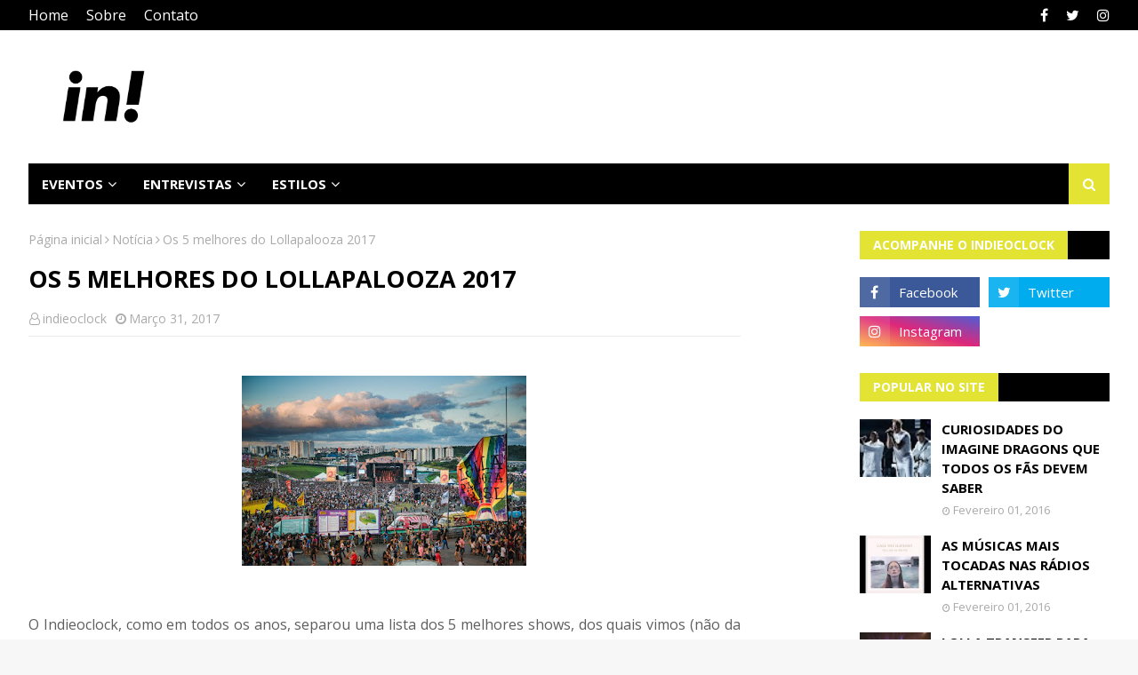

--- FILE ---
content_type: text/html; charset=utf-8
request_url: https://www.google.com/recaptcha/api2/aframe
body_size: 267
content:
<!DOCTYPE HTML><html><head><meta http-equiv="content-type" content="text/html; charset=UTF-8"></head><body><script nonce="6Qf-duwQvwUpGjWL1qeTrw">/** Anti-fraud and anti-abuse applications only. See google.com/recaptcha */ try{var clients={'sodar':'https://pagead2.googlesyndication.com/pagead/sodar?'};window.addEventListener("message",function(a){try{if(a.source===window.parent){var b=JSON.parse(a.data);var c=clients[b['id']];if(c){var d=document.createElement('img');d.src=c+b['params']+'&rc='+(localStorage.getItem("rc::a")?sessionStorage.getItem("rc::b"):"");window.document.body.appendChild(d);sessionStorage.setItem("rc::e",parseInt(sessionStorage.getItem("rc::e")||0)+1);localStorage.setItem("rc::h",'1768383194099');}}}catch(b){}});window.parent.postMessage("_grecaptcha_ready", "*");}catch(b){}</script></body></html>

--- FILE ---
content_type: text/javascript; charset=UTF-8
request_url: https://www.indieoclock.com.br/feeds/posts/default/-/Lolla2020?alt=json-in-script&max-results=3&callback=jQuery112402036089587587706_1768383186677&_=1768383186678
body_size: 15384
content:
// API callback
jQuery112402036089587587706_1768383186677({"version":"1.0","encoding":"UTF-8","feed":{"xmlns":"http://www.w3.org/2005/Atom","xmlns$openSearch":"http://a9.com/-/spec/opensearchrss/1.0/","xmlns$blogger":"http://schemas.google.com/blogger/2008","xmlns$georss":"http://www.georss.org/georss","xmlns$gd":"http://schemas.google.com/g/2005","xmlns$thr":"http://purl.org/syndication/thread/1.0","id":{"$t":"tag:blogger.com,1999:blog-8507061462723245162"},"updated":{"$t":"2026-01-13T23:08:30.651-03:00"},"category":[{"term":"Notícia"},{"term":"Lançamento"},{"term":"Show"},{"term":"Novo clipe"},{"term":"Novo álbum"},{"term":"Pop"},{"term":"Novo single"},{"term":"vídeo"},{"term":"Lollapalooza"},{"term":"Conheça"},{"term":"Nacional"},{"term":"Rock"},{"term":"Entrevista"},{"term":"Billie Eilish"},{"term":"Especial"},{"term":"Lolla2019"},{"term":"Rock in Rio"},{"term":"Bastille"},{"term":"cobertura de show"},{"term":"Imagine Dragons"},{"term":"Shawn Mendes"},{"term":"Lana del Rey"},{"term":"Lolla2020"},{"term":"São Paulo"},{"term":"notícias"},{"term":"Taylor Swift"},{"term":"Festival"},{"term":"Foster The People"},{"term":"Review"},{"term":"Arctic Monkeys"},{"term":"Yungblud"},{"term":"indie"},{"term":"AURORA"},{"term":"Halsey"},{"term":"Universal Music"},{"term":"Dua Lipa"},{"term":"Eletrônica"},{"term":"Ed Sheeran"},{"term":"the 1975"},{"term":"Marina and the Diamonds"},{"term":"The Neighbourhood"},{"term":"Twenty One Pilots"},{"term":"Turnê"},{"term":"Tove Lo"},{"term":"Charli XCX"},{"term":"novidade"},{"term":"Florence and the Machine"},{"term":"KONGOS"},{"term":"Rio de Janeiro"},{"term":"Coldplay"},{"term":"Melanie Martinez"},{"term":"ariana grande"},{"term":"Popload Festival"},{"term":"Queremos!"},{"term":"The Killers"},{"term":"The Lumineers"},{"term":"Cage The Elephant"},{"term":"Clean Bandit"},{"term":"LAUV"},{"term":"Lista de motivos"},{"term":"Muse"},{"term":"The Kooks"},{"term":"vance joy"},{"term":"Lady Gaga"},{"term":"Marina"},{"term":"Summer Break Festival"},{"term":"Alok"},{"term":"Bring Me The Horizon"},{"term":"Evento"},{"term":"Greta Van Fleet"},{"term":"Música Nova"},{"term":"Noel Gallagher"},{"term":"Rita Ora"},{"term":"nova música"},{"term":"Alternativo"},{"term":"Blackbear"},{"term":"Brasil"},{"term":"Carmen"},{"term":"EP"},{"term":"Jake Bugg"},{"term":"Shows Confirmados"},{"term":"Troye Sivan"},{"term":"Wallows"},{"term":"grammy"},{"term":"Bebe Rexha"},{"term":"Cover"},{"term":"Documentário"},{"term":"Nova Era"},{"term":"Tame Impala"},{"term":"The Maine"},{"term":"Video"},{"term":"#StayHome"},{"term":"Foo Fighters"},{"term":"Grace Vanderwaal"},{"term":"Iza"},{"term":"Keane"},{"term":"LANY"},{"term":"Panic! at the Disco"},{"term":"Paul McCartney"},{"term":"Sigrid"},{"term":"Slash"},{"term":"The Strokes"},{"term":"confira"},{"term":"lollapalooza Brasil"},{"term":"Alec Benjamin"},{"term":"Anavitoria"},{"term":"Anitta"},{"term":"Bon Jovi"},{"term":"Johnny Hooker"},{"term":"Maroon 5"},{"term":"Sam Smith"},{"term":"Seafret"},{"term":"Shows"},{"term":"cinema"},{"term":"filme"},{"term":"lançamentos"},{"term":"marshmello"},{"term":"5 Seconds Of Summer"},{"term":"Anne-Marie"},{"term":"Ava Max"},{"term":"Billboard"},{"term":"Camila Cabello"},{"term":"EDM"},{"term":"George Ezra"},{"term":"Jade Baraldo"},{"term":"Jaloo"},{"term":"Miley Cyrus"},{"term":"Netflix"},{"term":"Premiação"},{"term":"Tiago Iorc"},{"term":"Zeeba"},{"term":"the weeknd"},{"term":"two door cinema club"},{"term":"álbum"},{"term":"Allie X"},{"term":"Amen Jr"},{"term":"Cardi B"},{"term":"Catfish and the Bottlemen"},{"term":"Dan Reynolds"},{"term":"David Bowie"},{"term":"Ellie Goulding"},{"term":"Finneas O'Connell"},{"term":"Fotos"},{"term":"Green Day"},{"term":"Guns N Roses"},{"term":"Jacob Collier"},{"term":"James Bay"},{"term":"K-12"},{"term":"Lorde"},{"term":"Machine Gun Kelly"},{"term":"Miranda"},{"term":"Morrissey"},{"term":"Mumford \u0026 Sons"},{"term":"Noitão"},{"term":"Nova MPB"},{"term":"Parceria"},{"term":"RBD"},{"term":"Remix"},{"term":"Rumor"},{"term":"Selena Gomez"},{"term":"filmes"},{"term":"Atração Confirmada"},{"term":"BRIT Awards"},{"term":"Balaclava Fest"},{"term":"Black Eyed Peas"},{"term":"Chromatica"},{"term":"Cigarettes After Sex"},{"term":"Cine Caixa Belas Artes"},{"term":"Clairo"},{"term":"Dax"},{"term":"Deezer"},{"term":"Especial Lollapalooza"},{"term":"Gavin James"},{"term":"Hayley Williams"},{"term":"Itaipava de Som a Sol"},{"term":"Jason Mraz"},{"term":"Justin Bieber"},{"term":"Katy Perry"},{"term":"Khalid"},{"term":"Liam Gallagher"},{"term":"Lista"},{"term":"Lolla Parties"},{"term":"LollaParties"},{"term":"Louis Tomlinson"},{"term":"Metallica"},{"term":"Never Shout Never"},{"term":"Nothing But Thieves"},{"term":"Passenger"},{"term":"Phoenix"},{"term":"Resenha"},{"term":"Sesc"},{"term":"Setlist"},{"term":"Single"},{"term":"Sorteio"},{"term":"Spotify"},{"term":"Tiê"},{"term":"VEVO"},{"term":"Venda de Ingressos"},{"term":"album"},{"term":"carnaval"},{"term":"foster the people no Brasil"},{"term":"proximo show"},{"term":"the calling"},{"term":"#LoverFest"},{"term":"AJR"},{"term":"Alessia Cara"},{"term":"Ally Brooke"},{"term":"Avril Lavigne"},{"term":"Balaclava Records"},{"term":"Banks"},{"term":"Blink 182"},{"term":"Blossoms"},{"term":"Boogarins"},{"term":"CHVRCHES"},{"term":"COVID19"},{"term":"Carne Doce"},{"term":"Clipe"},{"term":"Denitia"},{"term":"Duda Beat"},{"term":"Everyday Life"},{"term":"Festa"},{"term":"Folk"},{"term":"GEORGIA"},{"term":"Glass Animals"},{"term":"Grimes"},{"term":"High as Hope"},{"term":"Hozier"},{"term":"Johnny monster"},{"term":"Jão"},{"term":"Lewis Capaldi"},{"term":"Lindsey Stirling"},{"term":"Lucy Rose"},{"term":"Manaia"},{"term":"Matt Simons"},{"term":"Of Monsters and Men"},{"term":"One Direction"},{"term":"Paramore"},{"term":"Queen"},{"term":"Rapper"},{"term":"SELVA"},{"term":"Scorpions"},{"term":"The Raconteurs"},{"term":"The Rolling Stones"},{"term":"Tolentino"},{"term":"Trench"},{"term":"Trilha Sonora"},{"term":"Universal"},{"term":"Vintage Culture"},{"term":"Warner Music Brasil"},{"term":"Whitesnake"},{"term":"anúncio"},{"term":"crítica"},{"term":"especial Lolla2020"},{"term":"haim"},{"term":"hip hop"},{"term":"lançamento exclusivo"},{"term":"lyric video"},{"term":"nova versão"},{"term":"sony music"},{"term":"30 Seconds to Mars"},{"term":"A Day To Remember"},{"term":"A Head Full of Dreams"},{"term":"After School"},{"term":"Amy Lee"},{"term":"B-side"},{"term":"BENEE"},{"term":"BFF Girls"},{"term":"BROCKHAMPTON"},{"term":"Benny Blanco"},{"term":"Bruno Martini"},{"term":"Charlie Puth"},{"term":"Christine and the Queens"},{"term":"City and Colour"},{"term":"Curitiba"},{"term":"Dave Grohl"},{"term":"David Guetta"},{"term":"Dona Cislene"},{"term":"Drake"},{"term":"Espaço das Américas"},{"term":"FINNEAS"},{"term":"Fall out Boy"},{"term":"Festival Teen"},{"term":"Grammy Latino"},{"term":"Halloween"},{"term":"Harry Styles"},{"term":"Indie folk"},{"term":"Indieoclock"},{"term":"J Balvin"},{"term":"Jax Jones"},{"term":"Jonas Brothers"},{"term":"Kungs"},{"term":"Lazer"},{"term":"Limbo"},{"term":"Lizzo"},{"term":"Los Volks"},{"term":"Lykke Li"},{"term":"MECA"},{"term":"MO"},{"term":"Madonna"},{"term":"Major Lazer"},{"term":"Nickelback"},{"term":"Oasis"},{"term":"OneRepublic"},{"term":"Pabllo Vittar"},{"term":"Pearl Jam"},{"term":"Pentatonix"},{"term":"Pink"},{"term":"Pixies"},{"term":"Popload Gig"},{"term":"Post Malone"},{"term":"R\u0026B"},{"term":"Radical Karma"},{"term":"Radiohead"},{"term":"Red Hot Chili Peppers"},{"term":"Rilès"},{"term":"Rivas"},{"term":"Rockfest"},{"term":"Rooftime"},{"term":"Russ"},{"term":"Seal"},{"term":"Simple Plan"},{"term":"Staying At Tamara's"},{"term":"Sunshine Kitty"},{"term":"Ten Tonnes"},{"term":"Teorias do Amor Moderno"},{"term":"The Black Keys"},{"term":"The Darkness"},{"term":"The Vamps"},{"term":"Tones And I"},{"term":"Travis Scott"},{"term":"Tyler Bryant \u0026 The Shakedown"},{"term":"UM44K"},{"term":"VMA"},{"term":"Victor Cronos"},{"term":"Villa Mix"},{"term":"Vitor Guima"},{"term":"Weezer"},{"term":"Why Don't We"},{"term":"X Ambassadors"},{"term":"Zimbra"},{"term":"duo"},{"term":"metronomy"},{"term":"terno rei"},{"term":"the internet"},{"term":"tour"},{"term":"turnê mundial"},{"term":"2 Reis"},{"term":"5SOS"},{"term":"AMAs"},{"term":"About Work The Dance Floor"},{"term":"Academia de Rock"},{"term":"Ajuda"},{"term":"Anna of the North"},{"term":"Austro Music"},{"term":"Avicii"},{"term":"BBC Radio 1"},{"term":"Banda"},{"term":"Bemti"},{"term":"Better"},{"term":"Beyonce"},{"term":"Bhaskar"},{"term":"Billboard Music Awards"},{"term":"Billie Joe Armstrong"},{"term":"Bombay Bicycle Club"},{"term":"Bomfim"},{"term":"Bon Iver"},{"term":"Bones in Butter"},{"term":"Boy Pablo"},{"term":"Brooke Candy"},{"term":"Bruno Alpino"},{"term":"Bruno Mars"},{"term":"Bullpup"},{"term":"C-sides"},{"term":"Caetano Veloso"},{"term":"Carolina Frozza"},{"term":"Chew On My Heart"},{"term":"Cigaretts After Sex"},{"term":"Clarice Falcão"},{"term":"Coachella"},{"term":"Colaboração"},{"term":"Confirmado"},{"term":"Curiosidades"},{"term":"Dani Russo"},{"term":"Danny Ocean"},{"term":"Dave Matthews Band"},{"term":"Daya Luz"},{"term":"Declan Mckenna"},{"term":"Di Ferrero"},{"term":"Don't Feel Like Crying"},{"term":"Doom Days"},{"term":"Dua Lipa novo album"},{"term":"Elekfantz"},{"term":"Elle King"},{"term":"Eluveitie"},{"term":"Estreia"},{"term":"Fearless - Taylor’s Version"},{"term":"Festival Cultura Inglesa"},{"term":"Filme Concerto"},{"term":"FitDance"},{"term":"Foals"},{"term":"GRLS"},{"term":"Goo Goo Dolls"},{"term":"Greyson Chance"},{"term":"Hippo Canpus"},{"term":"I am The Unicorn Head"},{"term":"III"},{"term":"Imagine"},{"term":"Indiepop"},{"term":"Infections Of A Different Kind"},{"term":"Interpol"},{"term":"Iron Maiden"},{"term":"James Blunt"},{"term":"Jessie J"},{"term":"José González"},{"term":"João Guilherme"},{"term":"Julian Casablancas"},{"term":"KT Tunstall"},{"term":"Kaiser Chiefs"},{"term":"Kelly Clarkson"},{"term":"Kevin Parker"},{"term":"Kings of Leon"},{"term":"Knotfest"},{"term":"LGBTQ"},{"term":"Led Zeppelin"},{"term":"Lexa"},{"term":"Lily Allen"},{"term":"Lineup"},{"term":"Little Mix"},{"term":"Liu"},{"term":"Live Nation Brasil"},{"term":"Lives"},{"term":"Lolla2016"},{"term":"Lolla2017"},{"term":"Lollapalooza Chicago"},{"term":"Lost in japan"},{"term":"Lover"},{"term":"Luis Fonsi"},{"term":"Luisa Sonza"},{"term":"Luísa Sonza"},{"term":"MC Tha"},{"term":"MGMT"},{"term":"MITA"},{"term":"MTV EMA"},{"term":"Mac Demarco"},{"term":"Macklemore"},{"term":"Mahmundi"},{"term":"Mc Kekel"},{"term":"Megadeth"},{"term":"Melim"},{"term":"Milky Chance"},{"term":"Misael"},{"term":"Monkeybuzz"},{"term":"My Chemical Romance"},{"term":"Niall Horan"},{"term":"No Words Left"},{"term":"Norah Jones"},{"term":"Norman Fucking Rockwell"},{"term":"Nothing Happens"},{"term":"Oh Wonder"},{"term":"One republic"},{"term":"Orphans"},{"term":"Outroeu"},{"term":"PATD"},{"term":"Pitty"},{"term":"Planta \u0026 Raiz"},{"term":"Pontifexx"},{"term":"Postmodern Jukebox"},{"term":"Prince"},{"term":"Reggae"},{"term":"Remixes"},{"term":"Rex Orange County"},{"term":"Rihanna"},{"term":"SHAED"},{"term":"SIM São Paulo"},{"term":"Sabrina Carpenter"},{"term":"Scatolove"},{"term":"Setembro Amarelo"},{"term":"Shakespeare's Globe"},{"term":"Sia"},{"term":"Sky Ferreira"},{"term":"Solange"},{"term":"Soul"},{"term":"Sr. Apache"},{"term":"Sucker Punch"},{"term":"Sunrise"},{"term":"Sunroi"},{"term":"Sunset"},{"term":"System Of A Down"},{"term":"T4F"},{"term":"Taking back Sunday"},{"term":"Taylor Swift: Miss Americana"},{"term":"Ted Marengos"},{"term":"Thank You Next"},{"term":"The Baggios"},{"term":"The Beatles"},{"term":"The Slow Rush"},{"term":"The smiths"},{"term":"Thiazzo"},{"term":"Tiesto"},{"term":"Titãs"},{"term":"Vampire Weekend"},{"term":"Vanguart"},{"term":"W+ Entertainment"},{"term":"Weyes Blood"},{"term":"WorldWired Tour"},{"term":"Years \u0026 Years"},{"term":"YouTube"},{"term":"Young The Giant"},{"term":"Zara Larsson"},{"term":"Zayn"},{"term":"br"},{"term":"brasilidade"},{"term":"cinemark"},{"term":"conferir"},{"term":"covers"},{"term":"critica"},{"term":"daft punk"},{"term":"dan smith"},{"term":"emo"},{"term":"especia"},{"term":"estréia"},{"term":"evanescence"},{"term":"fantastic negrito"},{"term":"fearless"},{"term":"folklore"},{"term":"future nostalgia"},{"term":"girl in red"},{"term":"give me the future"},{"term":"gorillaz"},{"term":"happier"},{"term":"how i'm feeling"},{"term":"human"},{"term":"indicação"},{"term":"indie pop"},{"term":"indie rock"},{"term":"indietronica"},{"term":"john lennon"},{"term":"kassel"},{"term":"lil pump"},{"term":"mercury"},{"term":"music of the spheres"},{"term":"oh my my"},{"term":"só a música salva"},{"term":"álbum novo"},{"term":"#VuelveLaMusicaRBD"},{"term":"007"},{"term":"1R"},{"term":"2020"},{"term":"2022"},{"term":"22 oceans"},{"term":"50 Cent"},{"term":"500 Veces"},{"term":"500 year flood"},{"term":"70s"},{"term":"80s"},{"term":"911"},{"term":"A Star Is Born"},{"term":"ABBA"},{"term":"ABBA Voyage"},{"term":"ANTI"},{"term":"Adele"},{"term":"Aerosmith"},{"term":"After  Hours"},{"term":"After Hours"},{"term":"Agne Nunes"},{"term":"Ahaag"},{"term":"Alan Walker"},{"term":"Alanis Morissete"},{"term":"Alba Rose"},{"term":"Alberta"},{"term":"Alec Wighdahl"},{"term":"Alejandro Sanz"},{"term":"Alesso"},{"term":"Alex Turner"},{"term":"Alex Valenzi"},{"term":"Alex slay"},{"term":"Alexandre 23"},{"term":"Ali Gatie"},{"term":"Alice Caymmi"},{"term":"Alicia Keys"},{"term":"All The Time"},{"term":"All This Love"},{"term":"Allianz Parque"},{"term":"Alma"},{"term":"AlterMauz"},{"term":"AmarElo"},{"term":"American Spirit"},{"term":"Anaté"},{"term":"Andrea"},{"term":"Andrew Watt"},{"term":"Andy Grammer"},{"term":"Anjos do Beco"},{"term":"Anywhere from Here EP"},{"term":"Arabesque"},{"term":"Arca"},{"term":"Arch Enemy"},{"term":"Arctic monkeys da silva"},{"term":"Arthur Melo"},{"term":"Ativista"},{"term":"Au\/Ra"},{"term":"Austen"},{"term":"Autoramas"},{"term":"Aves de Rapina"},{"term":"Axel Thesleff"},{"term":"Aya Nakamura"},{"term":"Aydan"},{"term":"Azealia Banks"},{"term":"BORNS"},{"term":"BOX RBD"},{"term":"BRVNKS"},{"term":"BTS"},{"term":"Babartuque"},{"term":"Back Street Boys"},{"term":"Baco Exu Do Blues"},{"term":"Bad"},{"term":"Bad As The Boys"},{"term":"Bad Liar"},{"term":"BadBadNotGood"},{"term":"BaianaSystem"},{"term":"Baianá"},{"term":"Banda Lupa"},{"term":"Barns Courtney"},{"term":"Barão vermelho"},{"term":"Baywud"},{"term":"Bazzi"},{"term":"Becky Hill"},{"term":"Bella Rose"},{"term":"Belle and Sebastian"},{"term":"Benjamin Back"},{"term":"Benson Booone"},{"term":"Bianca Jhordão"},{"term":"Big pacha"},{"term":"Billie Bossa Nova"},{"term":"Bitcoin"},{"term":"Black Sabbath"},{"term":"Blaise Moore"},{"term":"Blake"},{"term":"Blondie"},{"term":"Blue Banisters"},{"term":"Boa praça"},{"term":"Brave new broken hearts club"},{"term":"Breno Galtier"},{"term":"Brian"},{"term":"Bridges to Bremen"},{"term":"Broken Machine"},{"term":"Brooklyn forbes"},{"term":"Brunno Manfra"},{"term":"Bryan Adams"},{"term":"CREED"},{"term":"CSS"},{"term":"Cabaré da Lana"},{"term":"Cabeça Pilhada"},{"term":"Cachorro Grande"},{"term":"Calum Scott"},{"term":"Calvin Harris"},{"term":"Cansei de Ser Sexy"},{"term":"Carly Rae Jepsen"},{"term":"Carol \u0026 Vitória"},{"term":"Carol Biazin"},{"term":"Carol e Vitória"},{"term":"Caroline Polachek"},{"term":"Carson Ferris"},{"term":"Catioro"},{"term":"Celebration"},{"term":"Champion Of The World"},{"term":"Chance The Rapper \u0026 PnB Rock"},{"term":"Channel Aid"},{"term":"Charli Haruhi"},{"term":"Charlotte Grayson"},{"term":"Charts"},{"term":"Cherry Blossom"},{"term":"Chlorine"},{"term":"Chonps"},{"term":"Chris Drew"},{"term":"Chris Lake"},{"term":"Chris Stapleton"},{"term":"Chuva Negra"},{"term":"Cine Joia"},{"term":"Circa Waves"},{"term":"City and Colours"},{"term":"Clifford"},{"term":"Coluna"},{"term":"Combo x"},{"term":"Comemoração"},{"term":"Confirmados"},{"term":"Controversia"},{"term":"Conversa com o Universo"},{"term":"Corpse"},{"term":"Criptomoedas"},{"term":"Cry Baby"},{"term":"Crywolf"},{"term":"Cub Sport"},{"term":"Cuco"},{"term":"Cultura Inglesa"},{"term":"Curtis Culley"},{"term":"DAY"},{"term":"DDP diretoria"},{"term":"DESESPERO"},{"term":"DJ Danne"},{"term":"DMC"},{"term":"DVD"},{"term":"Daay"},{"term":"Daddy"},{"term":"Damien"},{"term":"Daulton hopkins"},{"term":"David Baron"},{"term":"Dawn of Chromatica"},{"term":"Daya"},{"term":"Dead Kennedys"},{"term":"Deadline"},{"term":"Death Cab for Cutie"},{"term":"Delta"},{"term":"Demi Lovato"},{"term":"Demos I"},{"term":"Demos II"},{"term":"Denzel Curry"},{"term":"Depeche Mode"},{"term":"Desapego"},{"term":"Detonautas"},{"term":"Dia Mundial do Rock"},{"term":"Dia do Ruivo"},{"term":"Dido"},{"term":"Die4u"},{"term":"Diego philips"},{"term":"Dinho Ouro Preto"},{"term":"Diplo"},{"term":"Dire Straits Legacy"},{"term":"Disclosure"},{"term":"Disney"},{"term":"Diversão \u0026 Arte"},{"term":"Dizzy panda"},{"term":"Do It Again"},{"term":"Doja Cat"},{"term":"Dom malin"},{"term":"Dominic Romano"},{"term":"Don diablo"},{"term":"Don't Say Goodbye"},{"term":"Don't Start Now"},{"term":"Dona de Mim Tour"},{"term":"Donald Trump"},{"term":"Donda2"},{"term":"Dream Girl"},{"term":"Drew Thomas"},{"term":"Dunebug"},{"term":"Duran Duran"},{"term":"Dynoro"},{"term":"Dzill"},{"term":"Eat Sleep Wake (Nothing But You)"},{"term":"Eat Your Heart Out"},{"term":"Ed O'Brien"},{"term":"Eddie Vedder"},{"term":"Editors"},{"term":"Ego Kill Talent"},{"term":"Elana Dara"},{"term":"Eli Soares"},{"term":"Elton John"},{"term":"Elvis Presley"},{"term":"Em Modo Vinil"},{"term":"Emicida"},{"term":"Emma Kelly"},{"term":"Enter Shikari"},{"term":"Entre o Fim e o Começo"},{"term":"Entrelaços"},{"term":"Entrevista BBC"},{"term":"Entrevista CBS News"},{"term":"Entrevista Evening Standard Magazine"},{"term":"Entrevista James Bay"},{"term":"Entrevista NME"},{"term":"Entrevista Rock on Board"},{"term":"Entupir de Brabuletas"},{"term":"Erasure"},{"term":"Erick Araújo"},{"term":"Escuta"},{"term":"Euphoria"},{"term":"Europe"},{"term":"Everlong"},{"term":"Exclusivo"},{"term":"Exitus"},{"term":"Experimental"},{"term":"Ezrae"},{"term":"FISHER"},{"term":"FREQNCY"},{"term":"Fall"},{"term":"Falling"},{"term":"Faouzia"},{"term":"Fatos e Fotos"},{"term":"Felipe S"},{"term":"Feng Suave"},{"term":"Fernanda Pizutti"},{"term":"Festival GRLS!"},{"term":"Final World Tour"},{"term":"Fine Mess"},{"term":"Firefly"},{"term":"Florence Welch"},{"term":"Flyght Club"},{"term":"Follow You"},{"term":"Fonteray"},{"term":"For Music"},{"term":"Forest Crows"},{"term":"Forgotten Love"},{"term":"Fox fegan"},{"term":"Foxes"},{"term":"Fraco Rosa"},{"term":"Francinne"},{"term":"Frank Ocean"},{"term":"Frank Rabeyrolles"},{"term":"Frank Turner"},{"term":"Franz Ferdinand"},{"term":"Freddie Mercury"},{"term":"Free"},{"term":"Fresno"},{"term":"Future Islands"},{"term":"Fã"},{"term":"GINAxC"},{"term":"GQ Awards"},{"term":"GQ Magazine"},{"term":"Gabriel Diniz"},{"term":"Gaby Amarantos"},{"term":"Gal Musette"},{"term":"Gallagher"},{"term":"Giante no Mic"},{"term":"Gig Music"},{"term":"Gio"},{"term":"Glass Spells"},{"term":"Global Citizen"},{"term":"Glue Trip"},{"term":"God Save The Queen"},{"term":"Goo Goo Dools"},{"term":"Good As Hell"},{"term":"Grand Alpaca"},{"term":"Gustavo da Lua"},{"term":"H.E.R"},{"term":"HBO"},{"term":"HEALTH"},{"term":"HEARTS APART"},{"term":"HRVY"},{"term":"Ha1ey"},{"term":"Halving"},{"term":"Happier Than Ever"},{"term":"Harley"},{"term":"Hate Me"},{"term":"Head Above Water"},{"term":"Headliner"},{"term":"Helloween"},{"term":"Hey Child"},{"term":"Hiatus Kaiyote"},{"term":"Hippie Sabotage"},{"term":"Hopi Hari"},{"term":"Hungria Hip Hop"},{"term":"I Can't Get Enough"},{"term":"I Fell In Love With The Devil"},{"term":"I Forgot"},{"term":"I Still Do"},{"term":"IT: Capítulo 2"},{"term":"Iann dior"},{"term":"If I Can't Have You"},{"term":"Iggy Azalea"},{"term":"Iggy Pop"},{"term":"Illusionize"},{"term":"Imanbek"},{"term":"Information Society"},{"term":"Inocentes"},{"term":"Inpesctor Cluzo"},{"term":"Inspector Cluzo"},{"term":"Interview"},{"term":"It Wasn't Easy To Be Happy For You"},{"term":"Ivy Eye"},{"term":"J0vanna"},{"term":"JVHN"},{"term":"Jacintho"},{"term":"Jack Harlow"},{"term":"Jack wakeman \u0026 the dreamstriders"},{"term":"Jackie Marchal"},{"term":"Jacqueline Loor"},{"term":"James Bay Interview"},{"term":"James Bond"},{"term":"Jamie Cullum"},{"term":"Jason Derulo"},{"term":"Jazz"},{"term":"Jeff Simonds"},{"term":"Jeniffer Juliette"},{"term":"Jenna Joseph"},{"term":"Jennifer Hudson"},{"term":"Jesse Rutherford"},{"term":"Jeunesse Arena"},{"term":"Jim Mchugh"},{"term":"Jim jam"},{"term":"Jiminil"},{"term":"John Legend"},{"term":"Jonas Blue"},{"term":"Joni Mitchell"},{"term":"Jorja Smith"},{"term":"Joshua basset"},{"term":"Jozzy"},{"term":"João"},{"term":"João de Barro"},{"term":"Juan Wauters"},{"term":"Juice"},{"term":"Juice WRLD"},{"term":"Julia Michaels"},{"term":"Julico"},{"term":"Junin"},{"term":"Junior Sparks"},{"term":"K-Pop"},{"term":"K-Pop dreams"},{"term":"KHEA"},{"term":"Kacy Hill"},{"term":"Kaiyi"},{"term":"Kali Uchis"},{"term":"Kamasi Washington"},{"term":"Kanagawa"},{"term":"Kansas"},{"term":"Kanye West"},{"term":"Karin"},{"term":"Karol Conka"},{"term":"Kasabian"},{"term":"Kassin"},{"term":"Kate Bush"},{"term":"Keith Richards"},{"term":"Kelela"},{"term":"Kendrick Lamar"},{"term":"Kerli"},{"term":"KiCk i"},{"term":"Kid Abelha"},{"term":"Kiko"},{"term":"Kim Petras"},{"term":"King Princess"},{"term":"Kiss"},{"term":"Konai"},{"term":"Krystal Klear"},{"term":"Kylie Minogue"},{"term":"LENA"},{"term":"LOVE GHOST"},{"term":"LahBonie"},{"term":"Laika Não Morreu!"},{"term":"Land of Talk"},{"term":"Lanterns On The Lake"},{"term":"Laurel"},{"term":"Lauren Auder"},{"term":"Lauren Daigle"},{"term":"Lauren Jauregui"},{"term":"Le Dib"},{"term":"Leader Of The Landslide"},{"term":"Leandro Neri"},{"term":"Legacy Of The Beast"},{"term":"Lena Meyer"},{"term":"Lennon Stella"},{"term":"Lenny Kravitz"},{"term":"Leo Kelly-gee"},{"term":"Leonard Cohen"},{"term":"Let Me Be The One"},{"term":"Letrux"},{"term":"Lettícia"},{"term":"Liam Payne"},{"term":"Library baby"},{"term":"Likay Sencan"},{"term":"Lilspirit"},{"term":"Linn da Quebrada"},{"term":"Little Simz"},{"term":"Live in Rio"},{"term":"Lolla2018"},{"term":"Lomepal. Rap"},{"term":"Longshot"},{"term":"Lord Huron"},{"term":"Los Unidades"},{"term":"Lou ella"},{"term":"Love + Fear"},{"term":"Love Not Loving You"},{"term":"Lover Tour"},{"term":"LoverFest"},{"term":"Lucas Burgatti"},{"term":"Lucas Lucco"},{"term":"Lucie lynch"},{"term":"Luiza Caspary"},{"term":"Luiza Casé"},{"term":"Lukas Graham"},{"term":"Lul Uzi Vert"},{"term":"Luna Keller"},{"term":"Lupa"},{"term":"Luís Fonsi"},{"term":"Lyus"},{"term":"MAX"},{"term":"MECABrás"},{"term":"MIKA"},{"term":"MIND"},{"term":"Mac Miller"},{"term":"Maejor"},{"term":"Mais Uma Vez"},{"term":"Major Lazer Make It Hot"},{"term":"Majur"},{"term":"Malía"},{"term":"Manic"},{"term":"Manifesto bar"},{"term":"Mans World"},{"term":"Manu Gavassi"},{"term":"Maná"},{"term":"Marcelo Gross"},{"term":"Marianne Engebretsen"},{"term":"Mark Foster"},{"term":"Martin smith"},{"term":"Masego"},{"term":"Matheus Who"},{"term":"Matoma"},{"term":"Matt Maeson"},{"term":"Melodrama"},{"term":"Memecoin"},{"term":"Messiah"},{"term":"Meu Funeral"},{"term":"Micah Thuder"},{"term":"Michael Bublé"},{"term":"Mid GROUND X ELLEN MARA"},{"term":"Midiorama"},{"term":"Mike robert"},{"term":"Mind The Moon"},{"term":"Mine Right Now"},{"term":"Minha Sorte"},{"term":"Mini Saia"},{"term":"Miss Anthropocene"},{"term":"Mitski"},{"term":"Molho Negro"},{"term":"Mon Laferte"},{"term":"Moon Taxi"},{"term":"Moontwin"},{"term":"Morrison reed"},{"term":"Most of Us Are Strangers"},{"term":"Mother culture"},{"term":"Movement"},{"term":"Mulamba"},{"term":"Mungmung"},{"term":"Music"},{"term":"Musical"},{"term":"Muñoz"},{"term":"Mya Luv"},{"term":"Måneskin"},{"term":"NOBODY GETS ME (LIKE YOU)"},{"term":"Naiá"},{"term":"Nalan"},{"term":"Nando Reis"},{"term":"Natalie clark"},{"term":"Nação Zumbi"},{"term":"Never Let You Go"},{"term":"New Hope Club"},{"term":"New Order"},{"term":"Nice To Meet Ya"},{"term":"Nicole Issa"},{"term":"Nightingale"},{"term":"Nothing"},{"term":"Nova Formação"},{"term":"Nxzero"},{"term":"O Clássico É Indie"},{"term":"O Dia de Sair do Amário"},{"term":"O Elevador"},{"term":"O Parque Dos Sonhos"},{"term":"OLX"},{"term":"ONU"},{"term":"OTR"},{"term":"Oleg Tumanov"},{"term":"Oliver Say"},{"term":"Omar Apollo"},{"term":"Onbar"},{"term":"Once Upon A Mind"},{"term":"One cure for man"},{"term":"Onix Day"},{"term":"Open Up"},{"term":"Original"},{"term":"Originals"},{"term":"Orquestra Sinfônica da Petrobrás"},{"term":"Otto"},{"term":"OxigenioFestival"},{"term":"Ozzy Osbourne"},{"term":"P!NK"},{"term":"PARTYNEXTDOOR"},{"term":"PATRICKTOR4"},{"term":"PMC"},{"term":"PROTESTO"},{"term":"Pablo Fierro"},{"term":"Palco Supernova"},{"term":"Panama"},{"term":"Papa Roach"},{"term":"Papatinho"},{"term":"Para Todos Os Garotos Que Já Amei"},{"term":"Para Todos Os Garotos: P.S. I Love You"},{"term":"Paralamas do Sucesso"},{"term":"Paul Edward Higgs"},{"term":"Paula Fernandes"},{"term":"Paula Mattos"},{"term":"Pe Lu"},{"term":"Pedro sampaio"},{"term":"Pennan Brae"},{"term":"Perfume"},{"term":"Petals For Armor"},{"term":"Pete Denton"},{"term":"Pete Wentz"},{"term":"Peter Hook"},{"term":"Peter Spacey"},{"term":"Pharrel Williams"},{"term":"Pharrell Williams"},{"term":"Phil Collins"},{"term":"Pink Floyd"},{"term":"Pocket Show"},{"term":"Poison Oak"},{"term":"Polydans"},{"term":"Pookie"},{"term":"Porto Alegre"},{"term":"Portugal. The Man"},{"term":"Pretty Shining People"},{"term":"Preços"},{"term":"Primeiro Lote"},{"term":"Projeto"},{"term":"Pussy Riot"},{"term":"Pussycat Dolls"},{"term":"Putz"},{"term":"Quer"},{"term":"Quiz"},{"term":"RBD en vivo"},{"term":"REBELDE"},{"term":"RIDE"},{"term":"Rael"},{"term":"Rag'n'Bone Man"},{"term":"Rain On Me"},{"term":"Rammstein"},{"term":"Rare"},{"term":"Reage Against The Machine"},{"term":"Recife"},{"term":"Relix"},{"term":"Renato Enoch"},{"term":"Rey Pila"},{"term":"Reya"},{"term":"Ride or die"},{"term":"Ringo Starr"},{"term":"Robert Plant"},{"term":"Robin Schulz"},{"term":"Robyn"},{"term":"Roddy Rich"},{"term":"Rodrigo Amarante"},{"term":"Rodrigo San"},{"term":"Roger Walter"},{"term":"Rolling Stones"},{"term":"Roo Panes"},{"term":"Roos Meijer"},{"term":"Roosevelt"},{"term":"Rudimental"},{"term":"Rue"},{"term":"Runaway"},{"term":"Ryan"},{"term":"Ryan Chadwick"},{"term":"SAOPAULO"},{"term":"SMKC"},{"term":"SONGSFORYOU"},{"term":"SOYREBELDE"},{"term":"Saint Idiot"},{"term":"Sam Feldt"},{"term":"Sam Fender"},{"term":"Sam mcleod"},{"term":"Santa Cruz"},{"term":"Saturday Night Live"},{"term":"Savoy Ellis"},{"term":"Scar Tissue"},{"term":"Sean Evans"},{"term":"Sean Grinsell"},{"term":"Seba Safe"},{"term":"Selina Laubert"},{"term":"Separação"},{"term":"Sepultura"},{"term":"Ser O Parecer"},{"term":"Serj Tankian"},{"term":"Sesc Interlagos"},{"term":"Sesc Pinheiros"},{"term":"Setembro"},{"term":"Señorita"},{"term":"Shallow"},{"term":"Sideshows"},{"term":"Silas Armstrong"},{"term":"Silja Sol"},{"term":"Simple Minds"},{"term":"Simple Red"},{"term":"Sinais EP"},{"term":"Singles"},{"term":"Skrillex"},{"term":"Sky Diving Peguins"},{"term":"Slayer"},{"term":"Sleeping With Sirens"},{"term":"Slip of the Tongue"},{"term":"Slipknot"},{"term":"Snap Infraction"},{"term":"Snow Patrol"},{"term":"Social House"},{"term":"Socorro Virei Uma Garota"},{"term":"Soda craker jesus"},{"term":"Sofi tukker"},{"term":"Sofia Reyes"},{"term":"Som Livre"},{"term":"Sons de Mercúrio"},{"term":"Sorry"},{"term":"Spoon"},{"term":"Spotify Sessions"},{"term":"Stay For Tomorrow"},{"term":"StayHome"},{"term":"Steve Aoki"},{"term":"Steve Lacy"},{"term":"Stranger Things"},{"term":"Strangers"},{"term":"Stupid Love"},{"term":"Sturle Dagsland"},{"term":"Sugar Kane"},{"term":"Sugarmoon"},{"term":"Sundara Karma"},{"term":"Sunset Front"},{"term":"Supera Morza"},{"term":"Supercombo"},{"term":"Sustentabilidade"},{"term":"Swan song"},{"term":"Sweet But Psycho"},{"term":"Sweet jayne"},{"term":"TTNG"},{"term":"Talk Is Cheap"},{"term":"Tanoki"},{"term":"Taylor Swift The Man"},{"term":"Teaser"},{"term":"Teen Choice Awards"},{"term":"Tessa Rae"},{"term":"Tessa Violet"},{"term":"Thati Lopes"},{"term":"The Battle at Garden's Gate"},{"term":"The Cosmic Surfer"},{"term":"The Freshen Up Tour"},{"term":"The Heart and The Heart"},{"term":"The Holydrug Couple"},{"term":"The Hype"},{"term":"The Jacksons"},{"term":"The Knocks"},{"term":"The Man"},{"term":"The National"},{"term":"The New Abnormal"},{"term":"The Outlaw Ocean"},{"term":"The Parking Lot"},{"term":"The Pianoman at Christmas"},{"term":"The Roadside Bandits Project"},{"term":"The Struts"},{"term":"The Vaccines"},{"term":"The Voice"},{"term":"The Way I Feel"},{"term":"The Who"},{"term":"The Woods"},{"term":"The XX"},{"term":"The balance"},{"term":"The best Around"},{"term":"The rising"},{"term":"Therefore I Am"},{"term":"Through Waves"},{"term":"Tiago Picado"},{"term":"Tina Turner"},{"term":"Tinashe"},{"term":"Together"},{"term":"Tokio Hotel"},{"term":"Tom Chaplin"},{"term":"Tom Morello"},{"term":"Tom Walker"},{"term":"Tom tom park"},{"term":"Trailer"},{"term":"Trap"},{"term":"Trevor Daniel"},{"term":"Tribal Seeds"},{"term":"Tudo Tão Real"},{"term":"Tuim"},{"term":"Turilli\/Lione RAPSODY"},{"term":"Turn On The Lights"},{"term":"Tuyo"},{"term":"Tyler joseph"},{"term":"US+TEM"},{"term":"UglyDolls"},{"term":"Ukiyo"},{"term":"Under delusion"},{"term":"Universo"},{"term":"Unreleased"},{"term":"Us and I"},{"term":"VOID"},{"term":"Varal Estrela"},{"term":"Vazio"},{"term":"Velazquez"},{"term":"Veneno"},{"term":"Vetromn"},{"term":"Vicious"},{"term":"Victor Lou"},{"term":"Viktor Murer"},{"term":"Vinces"},{"term":"Violet Soda"},{"term":"Viratempo"},{"term":"Vitas"},{"term":"Vitor Kley"},{"term":"Voyage"},{"term":"Vício Contemporâneo"},{"term":"WALK THE MOON"},{"term":"WEIRD!"},{"term":"Waesley Schultz"},{"term":"Wairpaint"},{"term":"Wanessa Camargo"},{"term":"Wasteland Baby!"},{"term":"Weak Tyrant"},{"term":"When I Was Older"},{"term":"White Hot Forever"},{"term":"Wild Nothing"},{"term":"Wiz Khalifa"},{"term":"Wow"},{"term":"Xamã"},{"term":"YMA"},{"term":"Yaeji"},{"term":"Yesterday"},{"term":"Young Again"},{"term":"Youngr"},{"term":"Z Festival"},{"term":"Zander"},{"term":"Zedd"},{"term":"Zendaya"},{"term":"Zeros"},{"term":"Zoe Wees"},{"term":"Zolita"},{"term":"Zoé Watson"},{"term":"Zé Leônidas"},{"term":"a"},{"term":"aaron spencer"},{"term":"act"},{"term":"act 1"},{"term":"adiamento"},{"term":"alex band"},{"term":"alice glass"},{"term":"alt rock"},{"term":"ambiente"},{"term":"amor de fã"},{"term":"aniversário"},{"term":"ançamento"},{"term":"art rock"},{"term":"ato"},{"term":"avril lavigne experience"},{"term":"bad bunny"},{"term":"belas artes"},{"term":"bella schneider"},{"term":"biffy clyro"},{"term":"blind"},{"term":"bloco emo"},{"term":"bones"},{"term":"bryn jahna"},{"term":"but don't drown me out\""},{"term":"carinho"},{"term":"carta aberta de lana del rey"},{"term":"casa"},{"term":"charlie brown jr"},{"term":"cheat codes"},{"term":"chet faker"},{"term":"cobertura"},{"term":"coletânea"},{"term":"contemporêneo"},{"term":"covid-19"},{"term":"cracker island"},{"term":"crystal castles"},{"term":"créditos especiais para Duda"},{"term":"cultura"},{"term":"damon albarn"},{"term":"dark pop"},{"term":"davey long"},{"term":"debut"},{"term":"deluxe"},{"term":"desafio"},{"term":"destaque"},{"term":"discografia"},{"term":"disruptiva"},{"term":"dj"},{"term":"dj santti"},{"term":"doação"},{"term":"earl st. clair"},{"term":"elison"},{"term":"em pedaços"},{"term":"emmrose"},{"term":"eps"},{"term":"escute"},{"term":"evermore"},{"term":"fair game"},{"term":"fancy inc"},{"term":"fanfickk"},{"term":"festival girls"},{"term":"fia nyxx"},{"term":"final de ano"},{"term":"fiona glenn"},{"term":"fix yourself not the world"},{"term":"fleetwood mac"},{"term":"ft"},{"term":"gentle"},{"term":"gf"},{"term":"ghosts"},{"term":"glam rock"},{"term":"god save me"},{"term":"heartbreakers"},{"term":"heat waves"},{"term":"hell and silence"},{"term":"higher power"},{"term":"homenagem"},{"term":"horários"},{"term":"house music"},{"term":"i_o"},{"term":"imagins dragons"},{"term":"in a dream"},{"term":"in a dream EP"},{"term":"indieoclock fest"},{"term":"iris"},{"term":"it's time"},{"term":"jesse grossi"},{"term":"jonas"},{"term":"joss mogli"},{"term":"jumpsuit"},{"term":"junho"},{"term":"k4ylee"},{"term":"kaleo"},{"term":"killed by the city"},{"term":"kurt gott"},{"term":"la vie"},{"term":"lancamento"},{"term":"lil nas x"},{"term":"little fuss"},{"term":"live"},{"term":"lolla"},{"term":"lolla em casa"},{"term":"lorensa"},{"term":"lost"},{"term":"lost at midnight"},{"term":"louis the child"},{"term":"love sux"},{"term":"lowly light"},{"term":"lp"},{"term":"madeon"},{"term":"madzen"},{"term":"maneskin"},{"term":"marigold ingot"},{"term":"math rock"},{"term":"mc bin laden"},{"term":"mevoi"},{"term":"mixtape"},{"term":"molosser"},{"term":"montero"},{"term":"moon walker"},{"term":"música"},{"term":"músicas para janela"},{"term":"new album"},{"term":"nick jonas"},{"term":"novidad"},{"term":"novo amor"},{"term":"novo álbum."},{"term":"novos baianos"},{"term":"nurture"},{"term":"offspring"},{"term":"okay"},{"term":"palco cinemark"},{"term":"paola house"},{"term":"parcerias"},{"term":"paulo londra"},{"term":"peach tree rascals"},{"term":"periscopi invertit"},{"term":"phehello"},{"term":"porter"},{"term":"porter robinson"},{"term":"post hardcore"},{"term":"punk"},{"term":"qeeran"},{"term":"queen Mars"},{"term":"raffles"},{"term":"rap"},{"term":"relembrar"},{"term":"rock nacional"},{"term":"rumbora"},{"term":"run"},{"term":"ryan tedder"},{"term":"sai"},{"term":"sam Baird"},{"term":"sandy e junior"},{"term":"scaled and icy"},{"term":"serviços"},{"term":"sexta feira"},{"term":"shae brock"},{"term":"simply red"},{"term":"smtc"},{"term":"snoop dog"},{"term":"soad"},{"term":"spaceman"},{"term":"spinnin records"},{"term":"st vincent"},{"term":"stevie nicks"},{"term":"sugestão"},{"term":"swifties"},{"term":"synthpop"},{"term":"tedesco mídia"},{"term":"teeth"},{"term":"teto das nuvens"},{"term":"the beach"},{"term":"the brotherhood"},{"term":"the man videoclipe"},{"term":"the moth \u0026 the flame"},{"term":"the nbhd"},{"term":"the pretty reckless"},{"term":"the walters"},{"term":"the wombats"},{"term":"this is about leaving"},{"term":"tommy genesis"},{"term":"top"},{"term":"torches"},{"term":"torches x"},{"term":"torture"},{"term":"tour mundial"},{"term":"transmissão"},{"term":"tuval"},{"term":"tøp"},{"term":"vertigem tropical"},{"term":"vix 20"},{"term":"votação"},{"term":"´"},{"term":"Áudio Club"},{"term":"álbuns"},{"term":"“THE LONELIEST"}],"title":{"type":"text","$t":"Indieoclock"},"subtitle":{"type":"html","$t":"Notícias, entrevistas, cobertura de shows, eventos e tudo mais o que você precisa para ficar ligado na sua banda ou artista preferido. "},"link":[{"rel":"http://schemas.google.com/g/2005#feed","type":"application/atom+xml","href":"https:\/\/www.indieoclock.com.br\/feeds\/posts\/default"},{"rel":"self","type":"application/atom+xml","href":"https:\/\/www.blogger.com\/feeds\/8507061462723245162\/posts\/default\/-\/Lolla2020?alt=json-in-script\u0026max-results=3"},{"rel":"alternate","type":"text/html","href":"https:\/\/www.indieoclock.com.br\/search\/label\/Lolla2020"},{"rel":"hub","href":"http://pubsubhubbub.appspot.com/"},{"rel":"next","type":"application/atom+xml","href":"https:\/\/www.blogger.com\/feeds\/8507061462723245162\/posts\/default\/-\/Lolla2020\/-\/Lolla2020?alt=json-in-script\u0026start-index=4\u0026max-results=3"}],"author":[{"name":{"$t":"indieoclock"},"uri":{"$t":"http:\/\/www.blogger.com\/profile\/03331122890201799523"},"email":{"$t":"noreply@blogger.com"},"gd$image":{"rel":"http://schemas.google.com/g/2005#thumbnail","width":"16","height":"16","src":"https:\/\/img1.blogblog.com\/img\/b16-rounded.gif"}}],"generator":{"version":"7.00","uri":"http://www.blogger.com","$t":"Blogger"},"openSearch$totalResults":{"$t":"34"},"openSearch$startIndex":{"$t":"1"},"openSearch$itemsPerPage":{"$t":"3"},"entry":[{"id":{"$t":"tag:blogger.com,1999:blog-8507061462723245162.post-2270151859286655954"},"published":{"$t":"2020-04-15T19:09:00.000-03:00"},"updated":{"$t":"2021-01-15T22:03:43.168-03:00"},"category":[{"scheme":"http://www.blogger.com/atom/ns#","term":"lolla"},{"scheme":"http://www.blogger.com/atom/ns#","term":"lolla em casa"},{"scheme":"http://www.blogger.com/atom/ns#","term":"Lolla2020"},{"scheme":"http://www.blogger.com/atom/ns#","term":"Lollapalooza"},{"scheme":"http://www.blogger.com/atom/ns#","term":"Notícia"}],"title":{"type":"text","$t":"LollaBR em casa traz mais uma série de artistas para live exclusiva"},"content":{"type":"html","$t":"\u003Cimg src=\"https:\/\/mcusercontent.com\/365af4583b8cf2ed7d5c2297b\/images\/51c1242d-992d-407a-9584-3421461266bb.jpg\" \/\u003E\u003Cbr \/\u003E\n\u003Cspan style=\"font-family: inherit;\"\u003E\u003Cspan style=\"background-color: #fafafa; color: #202020; text-align: justify;\"\u003E\u003Cspan style=\"font-size: x-small;\"\u003E\u003Cbr \/\u003E\u003C\/span\u003E\u003C\/span\u003E\u003C\/span\u003E\n\u003Cspan style=\"background-color: #fafafa; color: #202020; text-align: justify;\"\u003E\u003Cspan style=\"font-size: x-small;\"\u003EPor: Tati Teixeira\u003C\/span\u003E\u003Cbr \/\u003E\u003Cbr \/\u003ENo próximo domingo (19\/04), a partir das 16h, acontecerá mais uma edição do\u0026nbsp;\u003C\/span\u003E\u003Cstrong style=\"-webkit-font-smoothing: antialiased; background-color: #fafafa; color: #202020; text-align: justify;\"\u003E\u003Cspan style=\"-webkit-font-smoothing: antialiased; border: 0px; color: inherit; font-stretch: inherit; font-style: inherit; font-variant: inherit; font-weight: inherit; line-height: inherit; margin: 0px; padding: 0px; vertical-align: baseline;\"\u003E#LollaBRem Casa\u003C\/span\u003E\u003C\/strong\u003E\u003Cspan style=\"background-color: #fafafa; color: #202020; text-align: justify;\"\u003E.\u003C\/span\u003E\u003Cbr style=\"-webkit-font-smoothing: antialiased; background-color: #fafafa; color: #202020; text-align: justify;\" \/\u003E\u003Cbr style=\"-webkit-font-smoothing: antialiased; background-color: #fafafa; color: #202020; text-align: justify;\" \/\u003E\u003Cspan style=\"background-color: #fafafa; color: #202020; text-align: justify;\"\u003EDesta vez, a homenagem será para o\u0026nbsp; palco\u0026nbsp;\u003C\/span\u003E\u003Cstrong style=\"-webkit-font-smoothing: antialiased; background-color: #fafafa; color: #202020; text-align: justify;\"\u003E\u003Cspan style=\"-webkit-font-smoothing: antialiased; border: 0px; color: inherit; font-stretch: inherit; font-style: inherit; font-variant: inherit; font-weight: inherit; line-height: inherit; margin: 0px; padding: 0px; vertical-align: baseline;\"\u003EPerry's by Doritos®\u003C\/span\u003E\u003C\/strong\u003E\u003Cspan style=\"background-color: #fafafa; color: #202020; text-align: justify;\"\u003E\u0026nbsp;com muita música eletrônica, para garantir a diversão do Domingo inteiro em casa.\u003C\/span\u003E\u003Cbr style=\"-webkit-font-smoothing: antialiased; background-color: #fafafa; color: #202020; text-align: justify;\" \/\u003E\u003Cbr style=\"-webkit-font-smoothing: antialiased; background-color: #fafafa; color: #202020; text-align: justify;\" \/\u003E\u003Cspan style=\"background-color: #fafafa; color: #202020; text-align: justify;\"\u003EEstão confirmados para as lives:\u003C\/span\u003E\u003Cbr style=\"-webkit-font-smoothing: antialiased; background-color: #fafafa; color: #202020; text-align: justify;\" \/\u003E\u003Cspan style=\"background-color: #fafafa; color: #202020; text-align: justify;\"\u003E-\u0026nbsp;\u003C\/span\u003E\u003Cstrong style=\"-webkit-font-smoothing: antialiased; background-color: #fafafa; color: #202020; text-align: justify;\"\u003E\u003Cspan style=\"-webkit-font-smoothing: antialiased; border: 0px; color: inherit; font-stretch: inherit; font-style: inherit; font-variant: inherit; font-weight: inherit; line-height: inherit; margin: 0px; padding: 0px; vertical-align: baseline;\"\u003EEvokings\u003C\/span\u003E\u003C\/strong\u003E\u003Cspan style=\"background-color: #fafafa; color: #202020; text-align: justify;\"\u003E\u0026nbsp;– 16h às 16h45\u003C\/span\u003E\u003Cbr style=\"-webkit-font-smoothing: antialiased; background-color: #fafafa; color: #202020; text-align: justify;\" \/\u003E\u003Cspan style=\"background-color: #fafafa; color: #202020; text-align: justify;\"\u003E-\u0026nbsp;\u003C\/span\u003E\u003Cstrong style=\"-webkit-font-smoothing: antialiased; background-color: #fafafa; color: #202020; text-align: justify;\"\u003E\u003Cspan style=\"-webkit-font-smoothing: antialiased; border: 0px; color: inherit; font-stretch: inherit; font-style: inherit; font-variant: inherit; font-weight: inherit; line-height: inherit; margin: 0px; padding: 0px; vertical-align: baseline;\"\u003EAshibah\u003C\/span\u003E\u003C\/strong\u003E\u003Cspan style=\"background-color: #fafafa; color: #202020; text-align: justify;\"\u003E\u0026nbsp;– 17h às 18h\u003C\/span\u003E\u003Cbr style=\"-webkit-font-smoothing: antialiased; background-color: #fafafa; color: #202020; text-align: justify;\" \/\u003E\u003Cspan style=\"background-color: #fafafa; color: #202020; text-align: justify;\"\u003E-\u0026nbsp;\u003C\/span\u003E\u003Cstrong style=\"-webkit-font-smoothing: antialiased; background-color: #fafafa; color: #202020; text-align: justify;\"\u003E\u003Cspan style=\"-webkit-font-smoothing: antialiased; border: 0px; color: inherit; font-stretch: inherit; font-style: inherit; font-variant: inherit; font-weight: inherit; line-height: inherit; margin: 0px; padding: 0px; vertical-align: baseline;\"\u003EFancy Ink\u003C\/span\u003E\u003C\/strong\u003E\u003Cspan style=\"background-color: #fafafa; color: #202020; text-align: justify;\"\u003E\u0026nbsp;– 18h15 às 19h15\u003C\/span\u003E\u003Cbr style=\"-webkit-font-smoothing: antialiased; background-color: #fafafa; color: #202020; text-align: justify;\" \/\u003E\u003Cspan style=\"background-color: #fafafa; color: #202020; text-align: justify;\"\u003E-\u0026nbsp;\u003C\/span\u003E\u003Cstrong style=\"-webkit-font-smoothing: antialiased; background-color: #fafafa; color: #202020; text-align: justify;\"\u003E\u003Cspan style=\"-webkit-font-smoothing: antialiased; border: 0px; color: inherit; font-stretch: inherit; font-style: inherit; font-variant: inherit; font-weight: inherit; line-height: inherit; margin: 0px; padding: 0px; vertical-align: baseline;\"\u003EVictor Lou\u003C\/span\u003E\u003C\/strong\u003E\u003Cspan style=\"background-color: #fafafa; color: #202020; text-align: justify;\"\u003E\u0026nbsp;– 19h30 às 20h30\u003C\/span\u003E\u003Cbr style=\"-webkit-font-smoothing: antialiased; background-color: #fafafa; color: #202020; text-align: justify;\" \/\u003E\u003Cspan style=\"background-color: #fafafa; color: #202020; text-align: justify;\"\u003E-\u0026nbsp;\u003C\/span\u003E\u003Cstrong style=\"-webkit-font-smoothing: antialiased; background-color: #fafafa; color: #202020; text-align: justify;\"\u003E\u003Cspan style=\"-webkit-font-smoothing: antialiased; border: 0px; color: inherit; font-stretch: inherit; font-style: inherit; font-variant: inherit; font-weight: inherit; line-height: inherit; margin: 0px; padding: 0px; vertical-align: baseline;\"\u003EChemical Surf\u003C\/span\u003E\u003C\/strong\u003E\u003Cspan style=\"background-color: #fafafa; color: #202020; text-align: justify;\"\u003E\u0026nbsp;– 20h45 às 21h45\u003C\/span\u003E\u003Cbr style=\"-webkit-font-smoothing: antialiased; background-color: #fafafa; color: #202020; text-align: justify;\" \/\u003E\u003Cspan style=\"background-color: #fafafa; color: #202020; text-align: justify;\"\u003E-\u0026nbsp;\u003C\/span\u003E\u003Cstrong style=\"-webkit-font-smoothing: antialiased; background-color: #fafafa; color: #202020; text-align: justify;\"\u003E\u003Cspan style=\"-webkit-font-smoothing: antialiased; border: 0px; color: inherit; font-stretch: inherit; font-style: inherit; font-variant: inherit; font-weight: inherit; line-height: inherit; margin: 0px; padding: 0px; vertical-align: baseline;\"\u003EDubdogz\u003C\/span\u003E\u003C\/strong\u003E\u003Cspan style=\"background-color: #fafafa; color: #202020; text-align: justify;\"\u003E\u0026nbsp;– 22h às 23h\u003C\/span\u003E\u003Cbr style=\"-webkit-font-smoothing: antialiased; background-color: #fafafa; color: #202020; text-align: justify;\" \/\u003E\u003Cspan style=\"background-color: #fafafa; color: #202020; text-align: justify;\"\u003E-\u0026nbsp;\u003C\/span\u003E\u003Cstrong style=\"-webkit-font-smoothing: antialiased; background-color: #fafafa; color: #202020; text-align: justify;\"\u003E\u003Cspan style=\"-webkit-font-smoothing: antialiased; border: 0px; color: inherit; font-stretch: inherit; font-style: inherit; font-variant: inherit; font-weight: inherit; line-height: inherit; margin: 0px; padding: 0px; vertical-align: baseline;\"\u003EVinne\u003C\/span\u003E\u003C\/strong\u003E\u003Cspan style=\"background-color: #fafafa; color: #202020; text-align: justify;\"\u003E\u0026nbsp;– 23h15 à 00h15\u003C\/span\u003E\u003Cbr style=\"-webkit-font-smoothing: antialiased; background-color: #fafafa; color: #202020; text-align: justify;\" \/\u003E\u003Cspan style=\"background-color: #fafafa; color: #202020; text-align: justify;\"\u003E-\u0026nbsp;\u003C\/span\u003E\u003Cstrong style=\"-webkit-font-smoothing: antialiased; background-color: #fafafa; color: #202020; text-align: justify;\"\u003E\u003Cspan style=\"-webkit-font-smoothing: antialiased; border: 0px; color: inherit; font-stretch: inherit; font-style: inherit; font-variant: inherit; font-weight: inherit; line-height: inherit; margin: 0px; padding: 0px; vertical-align: baseline;\"\u003EFractall X Rockstead\u003C\/span\u003E\u003C\/strong\u003E\u003Cspan style=\"background-color: #fafafa; color: #202020; text-align: justify;\"\u003E\u0026nbsp;– 00h30 à 01h30\u003C\/span\u003E\u003Cbr style=\"-webkit-font-smoothing: antialiased; background-color: #fafafa; color: #202020; text-align: justify;\" \/\u003E\u003Cbr style=\"-webkit-font-smoothing: antialiased; background-color: #fafafa; color: #202020; text-align: justify;\" \/\u003E\u003Cspan style=\"background-color: #fafafa; color: #202020; text-align: justify;\"\u003EPara conferir é só entrar em\u0026nbsp;\u003C\/span\u003E\u003Ca data-auth=\"NotApplicable\" href=\"http:\/\/youtube.com\/LollapaloozaBR\" rel=\"noopener noreferrer\" style=\"-webkit-font-smoothing: antialiased; background-color: #fafafa; border: 0px; color: blue; font-stretch: inherit; font-variant-east-asian: inherit; font-variant-numeric: inherit; line-height: inherit; margin: 0px; padding: 0px; text-align: justify; vertical-align: baseline;\" target=\"_blank\"\u003E\u003Cspan style=\"-webkit-font-smoothing: antialiased; border: 0px; color: #26abe2; font-stretch: inherit; font-style: inherit; font-variant: inherit; font-weight: inherit; line-height: inherit; margin: 0px; padding: 0px; vertical-align: baseline;\"\u003Eyoutube.com\/LollapaloozaBR\u003C\/span\u003E\u003C\/a\u003E\u003Cspan style=\"background-color: #fafafa; color: #202020; text-align: justify;\"\u003E.\u003C\/span\u003E\u003Cbr style=\"-webkit-font-smoothing: antialiased; background-color: #fafafa; color: #202020; text-align: justify;\" \/\u003E\u003Cbr style=\"-webkit-font-smoothing: antialiased; background-color: #fafafa; color: #202020; text-align: justify;\" \/\u003E\u003Cspan style=\"background-color: #fafafa; color: #202020; text-align: justify;\"\u003EE para quem perdeu o primeiro #LollaBremCasa, que aconteceu no último sábado (11\/04), com Eashid,\u0026nbsp;Terno Rei,\u0026nbsp;Wc no Beat,\u0026nbsp;Jão,\u0026nbsp;Cat Dealers e Clarice Falcão, as lives estão disponíveis no YouTube (\u003C\/span\u003E\u003Ca data-auth=\"NotApplicable\" href=\"http:\/\/youtube.com\/LollapaloozaBR\" rel=\"noopener noreferrer\" style=\"-webkit-font-smoothing: antialiased; background-color: #fafafa; border: 0px; color: blue; font-stretch: inherit; font-variant-east-asian: inherit; font-variant-numeric: inherit; line-height: inherit; margin: 0px; padding: 0px; text-align: justify; vertical-align: baseline;\" target=\"_blank\"\u003E\u003Cspan style=\"-webkit-font-smoothing: antialiased; border: 0px; color: #26abe2; font-stretch: inherit; font-style: inherit; font-variant: inherit; font-weight: inherit; line-height: inherit; margin: 0px; padding: 0px; vertical-align: baseline;\"\u003Eyoutube.com\/LollapaloozaBR\u003C\/span\u003E\u003C\/a\u003E\u003Cspan style=\"background-color: #fafafa; color: #202020; text-align: justify;\"\u003E).\u003C\/span\u003E\u003Cbr \/\u003E\n\u003Cspan style=\"font-family: inherit;\"\u003E\u003Cspan style=\"background-color: #fafafa; color: #202020; text-align: justify;\"\u003E\u003Cspan style=\"font-size: x-small;\"\u003E\u003Cbr \/\u003E\u003C\/span\u003E\u003C\/span\u003E\u003C\/span\u003E\n\u003Cdiv class=\"separator\" style=\"clear: both; text-align: center;\"\u003E\n\u003Ciframe width=\"320\" height=\"266\" class=\"YOUTUBE-iframe-video\" data-thumbnail-src=\"https:\/\/i.ytimg.com\/vi\/dfmdp3GIXTU\/0.jpg\" src=\"https:\/\/www.youtube.com\/embed\/dfmdp3GIXTU?feature=player_embedded\" frameborder=\"0\" allowfullscreen\u003E\u003C\/iframe\u003E\u003C\/div\u003E\n\u003Cspan style=\"font-family: inherit;\"\u003E\u003Cspan style=\"background-color: #fafafa; color: #202020; text-align: justify;\"\u003E\u003Cbr \/\u003E\u003Cbr \/\u003E\u003Cbr \/\u003E\u003Cbr \/\u003E\u003Cbr \/\u003E\u003Cbr \/\u003E\u003Cbr \/\u003E\u003Cbr \/\u003E\u003Cbr \/\u003E\u003Cbr \/\u003E\u003C\/span\u003E\u003C\/span\u003E"},"link":[{"rel":"replies","type":"application/atom+xml","href":"https:\/\/www.indieoclock.com.br\/feeds\/2270151859286655954\/comments\/default","title":"Postar comentários"},{"rel":"replies","type":"text/html","href":"https:\/\/www.indieoclock.com.br\/2020\/04\/lollabr-em-casa-traz-mais-uma-serie-de.html#comment-form","title":"0 Comentários"},{"rel":"edit","type":"application/atom+xml","href":"https:\/\/www.blogger.com\/feeds\/8507061462723245162\/posts\/default\/2270151859286655954"},{"rel":"self","type":"application/atom+xml","href":"https:\/\/www.blogger.com\/feeds\/8507061462723245162\/posts\/default\/2270151859286655954"},{"rel":"alternate","type":"text/html","href":"https:\/\/www.indieoclock.com.br\/2020\/04\/lollabr-em-casa-traz-mais-uma-serie-de.html","title":"LollaBR em casa traz mais uma série de artistas para live exclusiva"}],"author":[{"name":{"$t":"indieoclock"},"uri":{"$t":"http:\/\/www.blogger.com\/profile\/03331122890201799523"},"email":{"$t":"noreply@blogger.com"},"gd$image":{"rel":"http://schemas.google.com/g/2005#thumbnail","width":"16","height":"16","src":"https:\/\/img1.blogblog.com\/img\/b16-rounded.gif"}}],"media$thumbnail":{"xmlns$media":"http://search.yahoo.com/mrss/","url":"https:\/\/img.youtube.com\/vi\/dfmdp3GIXTU\/default.jpg","height":"72","width":"72"},"thr$total":{"$t":"0"}},{"id":{"$t":"tag:blogger.com,1999:blog-8507061462723245162.post-783205262375140474"},"published":{"$t":"2020-04-08T09:56:00.001-03:00"},"updated":{"$t":"2021-01-15T22:03:43.166-03:00"},"category":[{"scheme":"http://www.blogger.com/atom/ns#","term":"Dua Lipa"},{"scheme":"http://www.blogger.com/atom/ns#","term":"Lolla2020"},{"scheme":"http://www.blogger.com/atom/ns#","term":"Lollapalooza"}],"title":{"type":"text","$t":"Dua Lipa deve ser nova atração do Lollapalooza Brasil 2020 em Dezembro"},"content":{"type":"html","$t":"\u003Ca href=\"https:\/\/blogger.googleusercontent.com\/img\/b\/R29vZ2xl\/AVvXsEjECkU-dKjpQ7-J9u_pObKwGLbFrdRaHiX2a2g3yTHV7zIhKh1EOZ9nvbU_CyKAtK57EuzYod38su7pKUTLmKiC_tyYKVo436p6dwf36wPJJxtAphYQ8aCQqA-j2Hh89SIukPANGsiKJIaN\/s1600\/69247135_1439030216234681_8263345312264448457_n.jpg\" imageanchor=\"1\"\u003E\u003Cimg border=\"0\" height=\"320\" src=\"https:\/\/blogger.googleusercontent.com\/img\/b\/R29vZ2xl\/AVvXsEjECkU-dKjpQ7-J9u_pObKwGLbFrdRaHiX2a2g3yTHV7zIhKh1EOZ9nvbU_CyKAtK57EuzYod38su7pKUTLmKiC_tyYKVo436p6dwf36wPJJxtAphYQ8aCQqA-j2Hh89SIukPANGsiKJIaN\/s320\/69247135_1439030216234681_8263345312264448457_n.jpg\" width=\"256\" \/\u003E\u003C\/a\u003E\u003Cspan style=\"font-size: x-small;\"\u003E\u003Cbr \/\u003E\u003C\/span\u003E\n\u003Cspan style=\"font-size: x-small;\"\u003EPor: Tati Teixeira\u003C\/span\u003E\u003Cbr \/\u003E\u003Cbr \/\u003EO Lollapalooza Brasil foi adiado para Dezembro por conta do isolamento social para evitar a COVID-19, isso todo mundo já sabe. Já sabemos também que alterações devem ocorrer no line up devido a agenda dos artistas que tinham disponibilidade em Abril. Algumas atrações já confirmaram a vinda, mas a maior surpresa é saber que Dua Lipa deve entrar na lista de atrações.\u003Cbr \/\u003E\u003Cbr \/\u003EA cantora esteve no Brasil apenas uma vez e 2017 e acaba de lançar seu novo disco, o Google é o responsável pela suspeita, pois colocou na agenda de shows de Dua Lipa uma data no Brasil, e essa data é exatamente em um dos dias do festival, o que leva a crer que ela vem ao Lollapalooza.\u003Cbr \/\u003E\u003Cbr \/\u003ESe ele vai substituir alguém não se sabe, também não há confirmações por parte da artista ou do evento, agora é esperar para saber se tudo isso não passou de um sonho.\u003Cbr \/\u003E\u003Cbr \/\u003E\u003Cbr \/\u003E"},"link":[{"rel":"replies","type":"application/atom+xml","href":"https:\/\/www.indieoclock.com.br\/feeds\/783205262375140474\/comments\/default","title":"Postar comentários"},{"rel":"replies","type":"text/html","href":"https:\/\/www.indieoclock.com.br\/2020\/04\/dua-lipa-deve-ser-nova-atracao-do.html#comment-form","title":"0 Comentários"},{"rel":"edit","type":"application/atom+xml","href":"https:\/\/www.blogger.com\/feeds\/8507061462723245162\/posts\/default\/783205262375140474"},{"rel":"self","type":"application/atom+xml","href":"https:\/\/www.blogger.com\/feeds\/8507061462723245162\/posts\/default\/783205262375140474"},{"rel":"alternate","type":"text/html","href":"https:\/\/www.indieoclock.com.br\/2020\/04\/dua-lipa-deve-ser-nova-atracao-do.html","title":"Dua Lipa deve ser nova atração do Lollapalooza Brasil 2020 em Dezembro"}],"author":[{"name":{"$t":"indieoclock"},"uri":{"$t":"http:\/\/www.blogger.com\/profile\/03331122890201799523"},"email":{"$t":"noreply@blogger.com"},"gd$image":{"rel":"http://schemas.google.com/g/2005#thumbnail","width":"16","height":"16","src":"https:\/\/img1.blogblog.com\/img\/b16-rounded.gif"}}],"media$thumbnail":{"xmlns$media":"http://search.yahoo.com/mrss/","url":"https:\/\/blogger.googleusercontent.com\/img\/b\/R29vZ2xl\/AVvXsEjECkU-dKjpQ7-J9u_pObKwGLbFrdRaHiX2a2g3yTHV7zIhKh1EOZ9nvbU_CyKAtK57EuzYod38su7pKUTLmKiC_tyYKVo436p6dwf36wPJJxtAphYQ8aCQqA-j2Hh89SIukPANGsiKJIaN\/s72-c\/69247135_1439030216234681_8263345312264448457_n.jpg","height":"72","width":"72"},"thr$total":{"$t":"0"}},{"id":{"$t":"tag:blogger.com,1999:blog-8507061462723245162.post-4985003481128174629"},"published":{"$t":"2020-04-07T12:53:00.001-03:00"},"updated":{"$t":"2021-01-15T22:03:43.171-03:00"},"category":[{"scheme":"http://www.blogger.com/atom/ns#","term":"Charli XCX"},{"scheme":"http://www.blogger.com/atom/ns#","term":"Lançamento"},{"scheme":"http://www.blogger.com/atom/ns#","term":"Lolla2020"},{"scheme":"http://www.blogger.com/atom/ns#","term":"Lollapalooza"},{"scheme":"http://www.blogger.com/atom/ns#","term":"Notícia"}],"title":{"type":"text","$t":"Charli XCX surpreende fãs e anuncia novo álbum "},"content":{"type":"html","$t":"\u003Cspan style=\"font-size: x-small;\"\u003E\u003Ca href=\"https:\/\/blogger.googleusercontent.com\/img\/b\/R29vZ2xl\/AVvXsEjoYwNag5ztUMFouy_Qwy87-zzTeVj11TJmNkwhPNKXxoi3XeIyUJQIWrECrKABaTU5FX4su_Zoys372_qMyb3QO10wcwgWLieyh0M2R48G-ar58Sp8BiigWOJQZRmIk-fgdNlvpWltNsMx\/s1600\/1143df98-598a-4e8e-ae67-0e715c4de85d.jpg\" imageanchor=\"1\"\u003E\u003Cimg border=\"0\" height=\"320\" src=\"https:\/\/blogger.googleusercontent.com\/img\/b\/R29vZ2xl\/AVvXsEjoYwNag5ztUMFouy_Qwy87-zzTeVj11TJmNkwhPNKXxoi3XeIyUJQIWrECrKABaTU5FX4su_Zoys372_qMyb3QO10wcwgWLieyh0M2R48G-ar58Sp8BiigWOJQZRmIk-fgdNlvpWltNsMx\/s320\/1143df98-598a-4e8e-ae67-0e715c4de85d.jpg\" width=\"180\" \/\u003E\u003C\/a\u003E\u003C\/span\u003E\u003Cbr \/\u003E\n\u003Cspan style=\"font-size: x-small;\"\u003E\u003Cbr \/\u003E\u003C\/span\u003E\n\u003Cspan style=\"font-size: x-small;\"\u003E\u003Cbr \/\u003E\u003C\/span\u003E\n\u003Cspan style=\"font-size: x-small;\"\u003EPor: Tati Teixeira\u003C\/span\u003E\u003Cbr \/\u003E\u003Cbr \/\u003EOntem a cantora Charli XCX anunciou a vinda de um novo disco, o nome será How I\u003Cspan style=\"background-color: white; color: #202020; text-align: center;\"\u003E´\u003C\/span\u003Em Feeling Now. O projeto surpresa vem devido a quarentena, ela irá escrever produzir e gravar no período de isolamento.\u003Cbr \/\u003E\n\u003Cbr \/\u003EA previsão para a chegada do novo trabalho é para, pasme com a rapidez, 15 de Maio.\u0026nbsp;\u003Cspan style=\"font-family: inherit;\"\u003E\u003Cspan style=\"-webkit-font-smoothing: antialiased; background-color: white; color: #201f1e; text-align: center;\"\u003E\u003Cspan style=\"-webkit-font-smoothing: antialiased; border: 0px; color: #202020; font-stretch: inherit; font-style: inherit; font-variant: inherit; line-height: inherit; margin: 0px; padding: 0px; vertical-align: baseline;\"\u003ECharli XCX\u003C\/span\u003E\u003C\/span\u003E\u003Cspan style=\"-webkit-font-smoothing: antialiased; background-color: white; border: 0px; color: #202020; font-stretch: inherit; font-variant-east-asian: inherit; font-variant-numeric: inherit; line-height: inherit; margin: 0px; padding: 0px; text-align: center; vertical-align: baseline;\"\u003E\u0026nbsp;anunciou o novo álbum da carreira,\u0026nbsp;\u003Cspan style=\"-webkit-font-smoothing: antialiased;\"\u003E\u003Cspan style=\"-webkit-font-smoothing: antialiased; border: 0px; color: inherit; font-stretch: inherit; font-style: inherit; font-variant: inherit; line-height: inherit; margin: 0px; padding: 0px; vertical-align: baseline;\"\u003EHow I´m Feeling Now\u003C\/span\u003E\u003C\/span\u003E, para cerca de mil fãs em uma live realizada no aplicativo Zoom. O anúncio da da cantora está disponível no canal dela no YouTube.\u003Cbr \/\u003E\u003C\/span\u003E\u003C\/span\u003E\u003Cspan style=\"background-color: white; text-align: center;\"\u003E\u003Cspan style=\"color: #202020; font-family: inherit;\"\u003ENa live, Charli pediu ajuda dos fãs para doações às instituições que estão apoiando pessoas que sofrem com os efeitos do COVID-19. Para quem puder, a cantora indicou duas organizações, a LA Alliance e a LA Food Bank, ambas de Los Angeles, Estados Unidos.\u003C\/span\u003E\u003Cbr \/\u003E\u003Cbr \/\u003E\u003Cspan style=\"color: #202020; font-family: inherit;\"\u003EO novo álbum de Charli pega os fãs de surpresa, pois ninguém espera um trabalho tão rápido como esse, o último disco da cantora ainda é recente, foi o \u003C\/span\u003E\u003Cspan style=\"color: #202020;\"\u003Ehomônimo\u003C\/span\u003E\u003Cspan style=\"color: #202020; font-family: inherit;\"\u003E\u0026nbsp;Charli lançado no meio do ano passado.\u003Cbr \/\u003E\u003Cbr \/\u003EChali XCX é uma das atrações do Lollapalooza Brasil.\u003Cbr \/\u003E\u003Cbr \/\u003EAssista a live:\u003Cbr \/\u003E\u003Cbr \/\u003E\u003C\/span\u003E\u003C\/span\u003E"},"link":[{"rel":"replies","type":"application/atom+xml","href":"https:\/\/www.indieoclock.com.br\/feeds\/4985003481128174629\/comments\/default","title":"Postar comentários"},{"rel":"replies","type":"text/html","href":"https:\/\/www.indieoclock.com.br\/2020\/04\/charli-xcx-surpreende-fas-e-anuncia.html#comment-form","title":"0 Comentários"},{"rel":"edit","type":"application/atom+xml","href":"https:\/\/www.blogger.com\/feeds\/8507061462723245162\/posts\/default\/4985003481128174629"},{"rel":"self","type":"application/atom+xml","href":"https:\/\/www.blogger.com\/feeds\/8507061462723245162\/posts\/default\/4985003481128174629"},{"rel":"alternate","type":"text/html","href":"https:\/\/www.indieoclock.com.br\/2020\/04\/charli-xcx-surpreende-fas-e-anuncia.html","title":"Charli XCX surpreende fãs e anuncia novo álbum "}],"author":[{"name":{"$t":"indieoclock"},"uri":{"$t":"http:\/\/www.blogger.com\/profile\/03331122890201799523"},"email":{"$t":"noreply@blogger.com"},"gd$image":{"rel":"http://schemas.google.com/g/2005#thumbnail","width":"16","height":"16","src":"https:\/\/img1.blogblog.com\/img\/b16-rounded.gif"}}],"media$thumbnail":{"xmlns$media":"http://search.yahoo.com/mrss/","url":"https:\/\/blogger.googleusercontent.com\/img\/b\/R29vZ2xl\/AVvXsEjoYwNag5ztUMFouy_Qwy87-zzTeVj11TJmNkwhPNKXxoi3XeIyUJQIWrECrKABaTU5FX4su_Zoys372_qMyb3QO10wcwgWLieyh0M2R48G-ar58Sp8BiigWOJQZRmIk-fgdNlvpWltNsMx\/s72-c\/1143df98-598a-4e8e-ae67-0e715c4de85d.jpg","height":"72","width":"72"},"thr$total":{"$t":"0"}}]}});

--- FILE ---
content_type: text/javascript; charset=UTF-8
request_url: https://www.indieoclock.com.br/feeds/posts/default/-/Entrevista?alt=json-in-script&max-results=5&callback=jQuery112402036089587587706_1768383186673&_=1768383186674
body_size: 24828
content:
// API callback
jQuery112402036089587587706_1768383186673({"version":"1.0","encoding":"UTF-8","feed":{"xmlns":"http://www.w3.org/2005/Atom","xmlns$openSearch":"http://a9.com/-/spec/opensearchrss/1.0/","xmlns$blogger":"http://schemas.google.com/blogger/2008","xmlns$georss":"http://www.georss.org/georss","xmlns$gd":"http://schemas.google.com/g/2005","xmlns$thr":"http://purl.org/syndication/thread/1.0","id":{"$t":"tag:blogger.com,1999:blog-8507061462723245162"},"updated":{"$t":"2026-01-13T23:08:30.651-03:00"},"category":[{"term":"Notícia"},{"term":"Lançamento"},{"term":"Show"},{"term":"Novo clipe"},{"term":"Novo álbum"},{"term":"Pop"},{"term":"Novo single"},{"term":"vídeo"},{"term":"Lollapalooza"},{"term":"Conheça"},{"term":"Nacional"},{"term":"Rock"},{"term":"Entrevista"},{"term":"Billie Eilish"},{"term":"Especial"},{"term":"Lolla2019"},{"term":"Rock in Rio"},{"term":"Bastille"},{"term":"cobertura de show"},{"term":"Imagine Dragons"},{"term":"Shawn Mendes"},{"term":"Lana del Rey"},{"term":"Lolla2020"},{"term":"São Paulo"},{"term":"notícias"},{"term":"Taylor Swift"},{"term":"Festival"},{"term":"Foster The People"},{"term":"Review"},{"term":"Arctic Monkeys"},{"term":"Yungblud"},{"term":"indie"},{"term":"AURORA"},{"term":"Halsey"},{"term":"Universal Music"},{"term":"Dua Lipa"},{"term":"Eletrônica"},{"term":"Ed Sheeran"},{"term":"the 1975"},{"term":"Marina and the Diamonds"},{"term":"The Neighbourhood"},{"term":"Twenty One Pilots"},{"term":"Turnê"},{"term":"Tove Lo"},{"term":"Charli XCX"},{"term":"novidade"},{"term":"Florence and the Machine"},{"term":"KONGOS"},{"term":"Rio de Janeiro"},{"term":"Coldplay"},{"term":"Melanie Martinez"},{"term":"ariana grande"},{"term":"Popload Festival"},{"term":"Queremos!"},{"term":"The Killers"},{"term":"The Lumineers"},{"term":"Cage The Elephant"},{"term":"Clean Bandit"},{"term":"LAUV"},{"term":"Lista de motivos"},{"term":"Muse"},{"term":"The Kooks"},{"term":"vance joy"},{"term":"Lady Gaga"},{"term":"Marina"},{"term":"Summer Break Festival"},{"term":"Alok"},{"term":"Bring Me The Horizon"},{"term":"Evento"},{"term":"Greta Van Fleet"},{"term":"Música Nova"},{"term":"Noel Gallagher"},{"term":"Rita Ora"},{"term":"nova música"},{"term":"Alternativo"},{"term":"Blackbear"},{"term":"Brasil"},{"term":"Carmen"},{"term":"EP"},{"term":"Jake Bugg"},{"term":"Shows Confirmados"},{"term":"Troye Sivan"},{"term":"Wallows"},{"term":"grammy"},{"term":"Bebe Rexha"},{"term":"Cover"},{"term":"Documentário"},{"term":"Nova Era"},{"term":"Tame Impala"},{"term":"The Maine"},{"term":"Video"},{"term":"#StayHome"},{"term":"Foo Fighters"},{"term":"Grace Vanderwaal"},{"term":"Iza"},{"term":"Keane"},{"term":"LANY"},{"term":"Panic! at the Disco"},{"term":"Paul McCartney"},{"term":"Sigrid"},{"term":"Slash"},{"term":"The Strokes"},{"term":"confira"},{"term":"lollapalooza Brasil"},{"term":"Alec Benjamin"},{"term":"Anavitoria"},{"term":"Anitta"},{"term":"Bon Jovi"},{"term":"Johnny Hooker"},{"term":"Maroon 5"},{"term":"Sam Smith"},{"term":"Seafret"},{"term":"Shows"},{"term":"cinema"},{"term":"filme"},{"term":"lançamentos"},{"term":"marshmello"},{"term":"5 Seconds Of Summer"},{"term":"Anne-Marie"},{"term":"Ava Max"},{"term":"Billboard"},{"term":"Camila Cabello"},{"term":"EDM"},{"term":"George Ezra"},{"term":"Jade Baraldo"},{"term":"Jaloo"},{"term":"Miley Cyrus"},{"term":"Netflix"},{"term":"Premiação"},{"term":"Tiago Iorc"},{"term":"Zeeba"},{"term":"the weeknd"},{"term":"two door cinema club"},{"term":"álbum"},{"term":"Allie X"},{"term":"Amen Jr"},{"term":"Cardi B"},{"term":"Catfish and the Bottlemen"},{"term":"Dan Reynolds"},{"term":"David Bowie"},{"term":"Ellie Goulding"},{"term":"Finneas O'Connell"},{"term":"Fotos"},{"term":"Green Day"},{"term":"Guns N Roses"},{"term":"Jacob Collier"},{"term":"James Bay"},{"term":"K-12"},{"term":"Lorde"},{"term":"Machine Gun Kelly"},{"term":"Miranda"},{"term":"Morrissey"},{"term":"Mumford \u0026 Sons"},{"term":"Noitão"},{"term":"Nova MPB"},{"term":"Parceria"},{"term":"RBD"},{"term":"Remix"},{"term":"Rumor"},{"term":"Selena Gomez"},{"term":"filmes"},{"term":"Atração Confirmada"},{"term":"BRIT Awards"},{"term":"Balaclava Fest"},{"term":"Black Eyed Peas"},{"term":"Chromatica"},{"term":"Cigarettes After Sex"},{"term":"Cine Caixa Belas Artes"},{"term":"Clairo"},{"term":"Dax"},{"term":"Deezer"},{"term":"Especial Lollapalooza"},{"term":"Gavin James"},{"term":"Hayley Williams"},{"term":"Itaipava de Som a Sol"},{"term":"Jason Mraz"},{"term":"Justin Bieber"},{"term":"Katy Perry"},{"term":"Khalid"},{"term":"Liam Gallagher"},{"term":"Lista"},{"term":"Lolla Parties"},{"term":"LollaParties"},{"term":"Louis Tomlinson"},{"term":"Metallica"},{"term":"Never Shout Never"},{"term":"Nothing But Thieves"},{"term":"Passenger"},{"term":"Phoenix"},{"term":"Resenha"},{"term":"Sesc"},{"term":"Setlist"},{"term":"Single"},{"term":"Sorteio"},{"term":"Spotify"},{"term":"Tiê"},{"term":"VEVO"},{"term":"Venda de Ingressos"},{"term":"album"},{"term":"carnaval"},{"term":"foster the people no Brasil"},{"term":"proximo show"},{"term":"the calling"},{"term":"#LoverFest"},{"term":"AJR"},{"term":"Alessia Cara"},{"term":"Ally Brooke"},{"term":"Avril Lavigne"},{"term":"Balaclava Records"},{"term":"Banks"},{"term":"Blink 182"},{"term":"Blossoms"},{"term":"Boogarins"},{"term":"CHVRCHES"},{"term":"COVID19"},{"term":"Carne Doce"},{"term":"Clipe"},{"term":"Denitia"},{"term":"Duda Beat"},{"term":"Everyday Life"},{"term":"Festa"},{"term":"Folk"},{"term":"GEORGIA"},{"term":"Glass Animals"},{"term":"Grimes"},{"term":"High as Hope"},{"term":"Hozier"},{"term":"Johnny monster"},{"term":"Jão"},{"term":"Lewis Capaldi"},{"term":"Lindsey Stirling"},{"term":"Lucy Rose"},{"term":"Manaia"},{"term":"Matt Simons"},{"term":"Of Monsters and Men"},{"term":"One Direction"},{"term":"Paramore"},{"term":"Queen"},{"term":"Rapper"},{"term":"SELVA"},{"term":"Scorpions"},{"term":"The Raconteurs"},{"term":"The Rolling Stones"},{"term":"Tolentino"},{"term":"Trench"},{"term":"Trilha Sonora"},{"term":"Universal"},{"term":"Vintage Culture"},{"term":"Warner Music Brasil"},{"term":"Whitesnake"},{"term":"anúncio"},{"term":"crítica"},{"term":"especial Lolla2020"},{"term":"haim"},{"term":"hip hop"},{"term":"lançamento exclusivo"},{"term":"lyric video"},{"term":"nova versão"},{"term":"sony music"},{"term":"30 Seconds to Mars"},{"term":"A Day To Remember"},{"term":"A Head Full of Dreams"},{"term":"After School"},{"term":"Amy Lee"},{"term":"B-side"},{"term":"BENEE"},{"term":"BFF Girls"},{"term":"BROCKHAMPTON"},{"term":"Benny Blanco"},{"term":"Bruno Martini"},{"term":"Charlie Puth"},{"term":"Christine and the Queens"},{"term":"City and Colour"},{"term":"Curitiba"},{"term":"Dave Grohl"},{"term":"David Guetta"},{"term":"Dona Cislene"},{"term":"Drake"},{"term":"Espaço das Américas"},{"term":"FINNEAS"},{"term":"Fall out Boy"},{"term":"Festival Teen"},{"term":"Grammy Latino"},{"term":"Halloween"},{"term":"Harry Styles"},{"term":"Indie folk"},{"term":"Indieoclock"},{"term":"J Balvin"},{"term":"Jax Jones"},{"term":"Jonas Brothers"},{"term":"Kungs"},{"term":"Lazer"},{"term":"Limbo"},{"term":"Lizzo"},{"term":"Los Volks"},{"term":"Lykke Li"},{"term":"MECA"},{"term":"MO"},{"term":"Madonna"},{"term":"Major Lazer"},{"term":"Nickelback"},{"term":"Oasis"},{"term":"OneRepublic"},{"term":"Pabllo Vittar"},{"term":"Pearl Jam"},{"term":"Pentatonix"},{"term":"Pink"},{"term":"Pixies"},{"term":"Popload Gig"},{"term":"Post Malone"},{"term":"R\u0026B"},{"term":"Radical Karma"},{"term":"Radiohead"},{"term":"Red Hot Chili Peppers"},{"term":"Rilès"},{"term":"Rivas"},{"term":"Rockfest"},{"term":"Rooftime"},{"term":"Russ"},{"term":"Seal"},{"term":"Simple Plan"},{"term":"Staying At Tamara's"},{"term":"Sunshine Kitty"},{"term":"Ten Tonnes"},{"term":"Teorias do Amor Moderno"},{"term":"The Black Keys"},{"term":"The Darkness"},{"term":"The Vamps"},{"term":"Tones And I"},{"term":"Travis Scott"},{"term":"Tyler Bryant \u0026 The Shakedown"},{"term":"UM44K"},{"term":"VMA"},{"term":"Victor Cronos"},{"term":"Villa Mix"},{"term":"Vitor Guima"},{"term":"Weezer"},{"term":"Why Don't We"},{"term":"X Ambassadors"},{"term":"Zimbra"},{"term":"duo"},{"term":"metronomy"},{"term":"terno rei"},{"term":"the internet"},{"term":"tour"},{"term":"turnê mundial"},{"term":"2 Reis"},{"term":"5SOS"},{"term":"AMAs"},{"term":"About Work The Dance Floor"},{"term":"Academia de Rock"},{"term":"Ajuda"},{"term":"Anna of the North"},{"term":"Austro Music"},{"term":"Avicii"},{"term":"BBC Radio 1"},{"term":"Banda"},{"term":"Bemti"},{"term":"Better"},{"term":"Beyonce"},{"term":"Bhaskar"},{"term":"Billboard Music Awards"},{"term":"Billie Joe Armstrong"},{"term":"Bombay Bicycle Club"},{"term":"Bomfim"},{"term":"Bon Iver"},{"term":"Bones in Butter"},{"term":"Boy Pablo"},{"term":"Brooke Candy"},{"term":"Bruno Alpino"},{"term":"Bruno Mars"},{"term":"Bullpup"},{"term":"C-sides"},{"term":"Caetano Veloso"},{"term":"Carolina Frozza"},{"term":"Chew On My Heart"},{"term":"Cigaretts After Sex"},{"term":"Clarice Falcão"},{"term":"Coachella"},{"term":"Colaboração"},{"term":"Confirmado"},{"term":"Curiosidades"},{"term":"Dani Russo"},{"term":"Danny Ocean"},{"term":"Dave Matthews Band"},{"term":"Daya Luz"},{"term":"Declan Mckenna"},{"term":"Di Ferrero"},{"term":"Don't Feel Like Crying"},{"term":"Doom Days"},{"term":"Dua Lipa novo album"},{"term":"Elekfantz"},{"term":"Elle King"},{"term":"Eluveitie"},{"term":"Estreia"},{"term":"Fearless - Taylor’s Version"},{"term":"Festival Cultura Inglesa"},{"term":"Filme Concerto"},{"term":"FitDance"},{"term":"Foals"},{"term":"GRLS"},{"term":"Goo Goo Dolls"},{"term":"Greyson Chance"},{"term":"Hippo Canpus"},{"term":"I am The Unicorn Head"},{"term":"III"},{"term":"Imagine"},{"term":"Indiepop"},{"term":"Infections Of A Different Kind"},{"term":"Interpol"},{"term":"Iron Maiden"},{"term":"James Blunt"},{"term":"Jessie J"},{"term":"José González"},{"term":"João Guilherme"},{"term":"Julian Casablancas"},{"term":"KT Tunstall"},{"term":"Kaiser Chiefs"},{"term":"Kelly Clarkson"},{"term":"Kevin Parker"},{"term":"Kings of Leon"},{"term":"Knotfest"},{"term":"LGBTQ"},{"term":"Led Zeppelin"},{"term":"Lexa"},{"term":"Lily Allen"},{"term":"Lineup"},{"term":"Little Mix"},{"term":"Liu"},{"term":"Live Nation Brasil"},{"term":"Lives"},{"term":"Lolla2016"},{"term":"Lolla2017"},{"term":"Lollapalooza Chicago"},{"term":"Lost in japan"},{"term":"Lover"},{"term":"Luis Fonsi"},{"term":"Luisa Sonza"},{"term":"Luísa Sonza"},{"term":"MC Tha"},{"term":"MGMT"},{"term":"MITA"},{"term":"MTV EMA"},{"term":"Mac Demarco"},{"term":"Macklemore"},{"term":"Mahmundi"},{"term":"Mc Kekel"},{"term":"Megadeth"},{"term":"Melim"},{"term":"Milky Chance"},{"term":"Misael"},{"term":"Monkeybuzz"},{"term":"My Chemical Romance"},{"term":"Niall Horan"},{"term":"No Words Left"},{"term":"Norah Jones"},{"term":"Norman Fucking Rockwell"},{"term":"Nothing Happens"},{"term":"Oh Wonder"},{"term":"One republic"},{"term":"Orphans"},{"term":"Outroeu"},{"term":"PATD"},{"term":"Pitty"},{"term":"Planta \u0026 Raiz"},{"term":"Pontifexx"},{"term":"Postmodern Jukebox"},{"term":"Prince"},{"term":"Reggae"},{"term":"Remixes"},{"term":"Rex Orange County"},{"term":"Rihanna"},{"term":"SHAED"},{"term":"SIM São Paulo"},{"term":"Sabrina Carpenter"},{"term":"Scatolove"},{"term":"Setembro Amarelo"},{"term":"Shakespeare's Globe"},{"term":"Sia"},{"term":"Sky Ferreira"},{"term":"Solange"},{"term":"Soul"},{"term":"Sr. Apache"},{"term":"Sucker Punch"},{"term":"Sunrise"},{"term":"Sunroi"},{"term":"Sunset"},{"term":"System Of A Down"},{"term":"T4F"},{"term":"Taking back Sunday"},{"term":"Taylor Swift: Miss Americana"},{"term":"Ted Marengos"},{"term":"Thank You Next"},{"term":"The Baggios"},{"term":"The Beatles"},{"term":"The Slow Rush"},{"term":"The smiths"},{"term":"Thiazzo"},{"term":"Tiesto"},{"term":"Titãs"},{"term":"Vampire Weekend"},{"term":"Vanguart"},{"term":"W+ Entertainment"},{"term":"Weyes Blood"},{"term":"WorldWired Tour"},{"term":"Years \u0026 Years"},{"term":"YouTube"},{"term":"Young The Giant"},{"term":"Zara Larsson"},{"term":"Zayn"},{"term":"br"},{"term":"brasilidade"},{"term":"cinemark"},{"term":"conferir"},{"term":"covers"},{"term":"critica"},{"term":"daft punk"},{"term":"dan smith"},{"term":"emo"},{"term":"especia"},{"term":"estréia"},{"term":"evanescence"},{"term":"fantastic negrito"},{"term":"fearless"},{"term":"folklore"},{"term":"future nostalgia"},{"term":"girl in red"},{"term":"give me the future"},{"term":"gorillaz"},{"term":"happier"},{"term":"how i'm feeling"},{"term":"human"},{"term":"indicação"},{"term":"indie pop"},{"term":"indie rock"},{"term":"indietronica"},{"term":"john lennon"},{"term":"kassel"},{"term":"lil pump"},{"term":"mercury"},{"term":"music of the spheres"},{"term":"oh my my"},{"term":"só a música salva"},{"term":"álbum novo"},{"term":"#VuelveLaMusicaRBD"},{"term":"007"},{"term":"1R"},{"term":"2020"},{"term":"2022"},{"term":"22 oceans"},{"term":"50 Cent"},{"term":"500 Veces"},{"term":"500 year flood"},{"term":"70s"},{"term":"80s"},{"term":"911"},{"term":"A Star Is Born"},{"term":"ABBA"},{"term":"ABBA Voyage"},{"term":"ANTI"},{"term":"Adele"},{"term":"Aerosmith"},{"term":"After  Hours"},{"term":"After Hours"},{"term":"Agne Nunes"},{"term":"Ahaag"},{"term":"Alan Walker"},{"term":"Alanis Morissete"},{"term":"Alba Rose"},{"term":"Alberta"},{"term":"Alec Wighdahl"},{"term":"Alejandro Sanz"},{"term":"Alesso"},{"term":"Alex Turner"},{"term":"Alex Valenzi"},{"term":"Alex slay"},{"term":"Alexandre 23"},{"term":"Ali Gatie"},{"term":"Alice Caymmi"},{"term":"Alicia Keys"},{"term":"All The Time"},{"term":"All This Love"},{"term":"Allianz Parque"},{"term":"Alma"},{"term":"AlterMauz"},{"term":"AmarElo"},{"term":"American Spirit"},{"term":"Anaté"},{"term":"Andrea"},{"term":"Andrew Watt"},{"term":"Andy Grammer"},{"term":"Anjos do Beco"},{"term":"Anywhere from Here EP"},{"term":"Arabesque"},{"term":"Arca"},{"term":"Arch Enemy"},{"term":"Arctic monkeys da silva"},{"term":"Arthur Melo"},{"term":"Ativista"},{"term":"Au\/Ra"},{"term":"Austen"},{"term":"Autoramas"},{"term":"Aves de Rapina"},{"term":"Axel Thesleff"},{"term":"Aya Nakamura"},{"term":"Aydan"},{"term":"Azealia Banks"},{"term":"BORNS"},{"term":"BOX RBD"},{"term":"BRVNKS"},{"term":"BTS"},{"term":"Babartuque"},{"term":"Back Street Boys"},{"term":"Baco Exu Do Blues"},{"term":"Bad"},{"term":"Bad As The Boys"},{"term":"Bad Liar"},{"term":"BadBadNotGood"},{"term":"BaianaSystem"},{"term":"Baianá"},{"term":"Banda Lupa"},{"term":"Barns Courtney"},{"term":"Barão vermelho"},{"term":"Baywud"},{"term":"Bazzi"},{"term":"Becky Hill"},{"term":"Bella Rose"},{"term":"Belle and Sebastian"},{"term":"Benjamin Back"},{"term":"Benson Booone"},{"term":"Bianca Jhordão"},{"term":"Big pacha"},{"term":"Billie Bossa Nova"},{"term":"Bitcoin"},{"term":"Black Sabbath"},{"term":"Blaise Moore"},{"term":"Blake"},{"term":"Blondie"},{"term":"Blue Banisters"},{"term":"Boa praça"},{"term":"Brave new broken hearts club"},{"term":"Breno Galtier"},{"term":"Brian"},{"term":"Bridges to Bremen"},{"term":"Broken Machine"},{"term":"Brooklyn forbes"},{"term":"Brunno Manfra"},{"term":"Bryan Adams"},{"term":"CREED"},{"term":"CSS"},{"term":"Cabaré da Lana"},{"term":"Cabeça Pilhada"},{"term":"Cachorro Grande"},{"term":"Calum Scott"},{"term":"Calvin Harris"},{"term":"Cansei de Ser Sexy"},{"term":"Carly Rae Jepsen"},{"term":"Carol \u0026 Vitória"},{"term":"Carol Biazin"},{"term":"Carol e Vitória"},{"term":"Caroline Polachek"},{"term":"Carson Ferris"},{"term":"Catioro"},{"term":"Celebration"},{"term":"Champion Of The World"},{"term":"Chance The Rapper \u0026 PnB Rock"},{"term":"Channel Aid"},{"term":"Charli Haruhi"},{"term":"Charlotte Grayson"},{"term":"Charts"},{"term":"Cherry Blossom"},{"term":"Chlorine"},{"term":"Chonps"},{"term":"Chris Drew"},{"term":"Chris Lake"},{"term":"Chris Stapleton"},{"term":"Chuva Negra"},{"term":"Cine Joia"},{"term":"Circa Waves"},{"term":"City and Colours"},{"term":"Clifford"},{"term":"Coluna"},{"term":"Combo x"},{"term":"Comemoração"},{"term":"Confirmados"},{"term":"Controversia"},{"term":"Conversa com o Universo"},{"term":"Corpse"},{"term":"Criptomoedas"},{"term":"Cry Baby"},{"term":"Crywolf"},{"term":"Cub Sport"},{"term":"Cuco"},{"term":"Cultura Inglesa"},{"term":"Curtis Culley"},{"term":"DAY"},{"term":"DDP diretoria"},{"term":"DESESPERO"},{"term":"DJ Danne"},{"term":"DMC"},{"term":"DVD"},{"term":"Daay"},{"term":"Daddy"},{"term":"Damien"},{"term":"Daulton hopkins"},{"term":"David Baron"},{"term":"Dawn of Chromatica"},{"term":"Daya"},{"term":"Dead Kennedys"},{"term":"Deadline"},{"term":"Death Cab for Cutie"},{"term":"Delta"},{"term":"Demi Lovato"},{"term":"Demos I"},{"term":"Demos II"},{"term":"Denzel Curry"},{"term":"Depeche Mode"},{"term":"Desapego"},{"term":"Detonautas"},{"term":"Dia Mundial do Rock"},{"term":"Dia do Ruivo"},{"term":"Dido"},{"term":"Die4u"},{"term":"Diego philips"},{"term":"Dinho Ouro Preto"},{"term":"Diplo"},{"term":"Dire Straits Legacy"},{"term":"Disclosure"},{"term":"Disney"},{"term":"Diversão \u0026 Arte"},{"term":"Dizzy panda"},{"term":"Do It Again"},{"term":"Doja Cat"},{"term":"Dom malin"},{"term":"Dominic Romano"},{"term":"Don diablo"},{"term":"Don't Say Goodbye"},{"term":"Don't Start Now"},{"term":"Dona de Mim Tour"},{"term":"Donald Trump"},{"term":"Donda2"},{"term":"Dream Girl"},{"term":"Drew Thomas"},{"term":"Dunebug"},{"term":"Duran Duran"},{"term":"Dynoro"},{"term":"Dzill"},{"term":"Eat Sleep Wake (Nothing But You)"},{"term":"Eat Your Heart Out"},{"term":"Ed O'Brien"},{"term":"Eddie Vedder"},{"term":"Editors"},{"term":"Ego Kill Talent"},{"term":"Elana Dara"},{"term":"Eli Soares"},{"term":"Elton John"},{"term":"Elvis Presley"},{"term":"Em Modo Vinil"},{"term":"Emicida"},{"term":"Emma Kelly"},{"term":"Enter Shikari"},{"term":"Entre o Fim e o Começo"},{"term":"Entrelaços"},{"term":"Entrevista BBC"},{"term":"Entrevista CBS News"},{"term":"Entrevista Evening Standard Magazine"},{"term":"Entrevista James Bay"},{"term":"Entrevista NME"},{"term":"Entrevista Rock on Board"},{"term":"Entupir de Brabuletas"},{"term":"Erasure"},{"term":"Erick Araújo"},{"term":"Escuta"},{"term":"Euphoria"},{"term":"Europe"},{"term":"Everlong"},{"term":"Exclusivo"},{"term":"Exitus"},{"term":"Experimental"},{"term":"Ezrae"},{"term":"FISHER"},{"term":"FREQNCY"},{"term":"Fall"},{"term":"Falling"},{"term":"Faouzia"},{"term":"Fatos e Fotos"},{"term":"Felipe S"},{"term":"Feng Suave"},{"term":"Fernanda Pizutti"},{"term":"Festival GRLS!"},{"term":"Final World Tour"},{"term":"Fine Mess"},{"term":"Firefly"},{"term":"Florence Welch"},{"term":"Flyght Club"},{"term":"Follow You"},{"term":"Fonteray"},{"term":"For Music"},{"term":"Forest Crows"},{"term":"Forgotten Love"},{"term":"Fox fegan"},{"term":"Foxes"},{"term":"Fraco Rosa"},{"term":"Francinne"},{"term":"Frank Ocean"},{"term":"Frank Rabeyrolles"},{"term":"Frank Turner"},{"term":"Franz Ferdinand"},{"term":"Freddie Mercury"},{"term":"Free"},{"term":"Fresno"},{"term":"Future Islands"},{"term":"Fã"},{"term":"GINAxC"},{"term":"GQ Awards"},{"term":"GQ Magazine"},{"term":"Gabriel Diniz"},{"term":"Gaby Amarantos"},{"term":"Gal Musette"},{"term":"Gallagher"},{"term":"Giante no Mic"},{"term":"Gig Music"},{"term":"Gio"},{"term":"Glass Spells"},{"term":"Global Citizen"},{"term":"Glue Trip"},{"term":"God Save The Queen"},{"term":"Goo Goo Dools"},{"term":"Good As Hell"},{"term":"Grand Alpaca"},{"term":"Gustavo da Lua"},{"term":"H.E.R"},{"term":"HBO"},{"term":"HEALTH"},{"term":"HEARTS APART"},{"term":"HRVY"},{"term":"Ha1ey"},{"term":"Halving"},{"term":"Happier Than Ever"},{"term":"Harley"},{"term":"Hate Me"},{"term":"Head Above Water"},{"term":"Headliner"},{"term":"Helloween"},{"term":"Hey Child"},{"term":"Hiatus Kaiyote"},{"term":"Hippie Sabotage"},{"term":"Hopi Hari"},{"term":"Hungria Hip Hop"},{"term":"I Can't Get Enough"},{"term":"I Fell In Love With The Devil"},{"term":"I Forgot"},{"term":"I Still Do"},{"term":"IT: Capítulo 2"},{"term":"Iann dior"},{"term":"If I Can't Have You"},{"term":"Iggy Azalea"},{"term":"Iggy Pop"},{"term":"Illusionize"},{"term":"Imanbek"},{"term":"Information Society"},{"term":"Inocentes"},{"term":"Inpesctor Cluzo"},{"term":"Inspector Cluzo"},{"term":"Interview"},{"term":"It Wasn't Easy To Be Happy For You"},{"term":"Ivy Eye"},{"term":"J0vanna"},{"term":"JVHN"},{"term":"Jacintho"},{"term":"Jack Harlow"},{"term":"Jack wakeman \u0026 the dreamstriders"},{"term":"Jackie Marchal"},{"term":"Jacqueline Loor"},{"term":"James Bay Interview"},{"term":"James Bond"},{"term":"Jamie Cullum"},{"term":"Jason Derulo"},{"term":"Jazz"},{"term":"Jeff Simonds"},{"term":"Jeniffer Juliette"},{"term":"Jenna Joseph"},{"term":"Jennifer Hudson"},{"term":"Jesse Rutherford"},{"term":"Jeunesse Arena"},{"term":"Jim Mchugh"},{"term":"Jim jam"},{"term":"Jiminil"},{"term":"John Legend"},{"term":"Jonas Blue"},{"term":"Joni Mitchell"},{"term":"Jorja Smith"},{"term":"Joshua basset"},{"term":"Jozzy"},{"term":"João"},{"term":"João de Barro"},{"term":"Juan Wauters"},{"term":"Juice"},{"term":"Juice WRLD"},{"term":"Julia Michaels"},{"term":"Julico"},{"term":"Junin"},{"term":"Junior Sparks"},{"term":"K-Pop"},{"term":"K-Pop dreams"},{"term":"KHEA"},{"term":"Kacy Hill"},{"term":"Kaiyi"},{"term":"Kali Uchis"},{"term":"Kamasi Washington"},{"term":"Kanagawa"},{"term":"Kansas"},{"term":"Kanye West"},{"term":"Karin"},{"term":"Karol Conka"},{"term":"Kasabian"},{"term":"Kassin"},{"term":"Kate Bush"},{"term":"Keith Richards"},{"term":"Kelela"},{"term":"Kendrick Lamar"},{"term":"Kerli"},{"term":"KiCk i"},{"term":"Kid Abelha"},{"term":"Kiko"},{"term":"Kim Petras"},{"term":"King Princess"},{"term":"Kiss"},{"term":"Konai"},{"term":"Krystal Klear"},{"term":"Kylie Minogue"},{"term":"LENA"},{"term":"LOVE GHOST"},{"term":"LahBonie"},{"term":"Laika Não Morreu!"},{"term":"Land of Talk"},{"term":"Lanterns On The Lake"},{"term":"Laurel"},{"term":"Lauren Auder"},{"term":"Lauren Daigle"},{"term":"Lauren Jauregui"},{"term":"Le Dib"},{"term":"Leader Of The Landslide"},{"term":"Leandro Neri"},{"term":"Legacy Of The Beast"},{"term":"Lena Meyer"},{"term":"Lennon Stella"},{"term":"Lenny Kravitz"},{"term":"Leo Kelly-gee"},{"term":"Leonard Cohen"},{"term":"Let Me Be The One"},{"term":"Letrux"},{"term":"Lettícia"},{"term":"Liam Payne"},{"term":"Library baby"},{"term":"Likay Sencan"},{"term":"Lilspirit"},{"term":"Linn da Quebrada"},{"term":"Little Simz"},{"term":"Live in Rio"},{"term":"Lolla2018"},{"term":"Lomepal. Rap"},{"term":"Longshot"},{"term":"Lord Huron"},{"term":"Los Unidades"},{"term":"Lou ella"},{"term":"Love + Fear"},{"term":"Love Not Loving You"},{"term":"Lover Tour"},{"term":"LoverFest"},{"term":"Lucas Burgatti"},{"term":"Lucas Lucco"},{"term":"Lucie lynch"},{"term":"Luiza Caspary"},{"term":"Luiza Casé"},{"term":"Lukas Graham"},{"term":"Lul Uzi Vert"},{"term":"Luna Keller"},{"term":"Lupa"},{"term":"Luís Fonsi"},{"term":"Lyus"},{"term":"MAX"},{"term":"MECABrás"},{"term":"MIKA"},{"term":"MIND"},{"term":"Mac Miller"},{"term":"Maejor"},{"term":"Mais Uma Vez"},{"term":"Major Lazer Make It Hot"},{"term":"Majur"},{"term":"Malía"},{"term":"Manic"},{"term":"Manifesto bar"},{"term":"Mans World"},{"term":"Manu Gavassi"},{"term":"Maná"},{"term":"Marcelo Gross"},{"term":"Marianne Engebretsen"},{"term":"Mark Foster"},{"term":"Martin smith"},{"term":"Masego"},{"term":"Matheus Who"},{"term":"Matoma"},{"term":"Matt Maeson"},{"term":"Melodrama"},{"term":"Memecoin"},{"term":"Messiah"},{"term":"Meu Funeral"},{"term":"Micah Thuder"},{"term":"Michael Bublé"},{"term":"Mid GROUND X ELLEN MARA"},{"term":"Midiorama"},{"term":"Mike robert"},{"term":"Mind The Moon"},{"term":"Mine Right Now"},{"term":"Minha Sorte"},{"term":"Mini Saia"},{"term":"Miss Anthropocene"},{"term":"Mitski"},{"term":"Molho Negro"},{"term":"Mon Laferte"},{"term":"Moon Taxi"},{"term":"Moontwin"},{"term":"Morrison reed"},{"term":"Most of Us Are Strangers"},{"term":"Mother culture"},{"term":"Movement"},{"term":"Mulamba"},{"term":"Mungmung"},{"term":"Music"},{"term":"Musical"},{"term":"Muñoz"},{"term":"Mya Luv"},{"term":"Måneskin"},{"term":"NOBODY GETS ME (LIKE YOU)"},{"term":"Naiá"},{"term":"Nalan"},{"term":"Nando Reis"},{"term":"Natalie clark"},{"term":"Nação Zumbi"},{"term":"Never Let You Go"},{"term":"New Hope Club"},{"term":"New Order"},{"term":"Nice To Meet Ya"},{"term":"Nicole Issa"},{"term":"Nightingale"},{"term":"Nothing"},{"term":"Nova Formação"},{"term":"Nxzero"},{"term":"O Clássico É Indie"},{"term":"O Dia de Sair do Amário"},{"term":"O Elevador"},{"term":"O Parque Dos Sonhos"},{"term":"OLX"},{"term":"ONU"},{"term":"OTR"},{"term":"Oleg Tumanov"},{"term":"Oliver Say"},{"term":"Omar Apollo"},{"term":"Onbar"},{"term":"Once Upon A Mind"},{"term":"One cure for man"},{"term":"Onix Day"},{"term":"Open Up"},{"term":"Original"},{"term":"Originals"},{"term":"Orquestra Sinfônica da Petrobrás"},{"term":"Otto"},{"term":"OxigenioFestival"},{"term":"Ozzy Osbourne"},{"term":"P!NK"},{"term":"PARTYNEXTDOOR"},{"term":"PATRICKTOR4"},{"term":"PMC"},{"term":"PROTESTO"},{"term":"Pablo Fierro"},{"term":"Palco Supernova"},{"term":"Panama"},{"term":"Papa Roach"},{"term":"Papatinho"},{"term":"Para Todos Os Garotos Que Já Amei"},{"term":"Para Todos Os Garotos: P.S. I Love You"},{"term":"Paralamas do Sucesso"},{"term":"Paul Edward Higgs"},{"term":"Paula Fernandes"},{"term":"Paula Mattos"},{"term":"Pe Lu"},{"term":"Pedro sampaio"},{"term":"Pennan Brae"},{"term":"Perfume"},{"term":"Petals For Armor"},{"term":"Pete Denton"},{"term":"Pete Wentz"},{"term":"Peter Hook"},{"term":"Peter Spacey"},{"term":"Pharrel Williams"},{"term":"Pharrell Williams"},{"term":"Phil Collins"},{"term":"Pink Floyd"},{"term":"Pocket Show"},{"term":"Poison Oak"},{"term":"Polydans"},{"term":"Pookie"},{"term":"Porto Alegre"},{"term":"Portugal. The Man"},{"term":"Pretty Shining People"},{"term":"Preços"},{"term":"Primeiro Lote"},{"term":"Projeto"},{"term":"Pussy Riot"},{"term":"Pussycat Dolls"},{"term":"Putz"},{"term":"Quer"},{"term":"Quiz"},{"term":"RBD en vivo"},{"term":"REBELDE"},{"term":"RIDE"},{"term":"Rael"},{"term":"Rag'n'Bone Man"},{"term":"Rain On Me"},{"term":"Rammstein"},{"term":"Rare"},{"term":"Reage Against The Machine"},{"term":"Recife"},{"term":"Relix"},{"term":"Renato Enoch"},{"term":"Rey Pila"},{"term":"Reya"},{"term":"Ride or die"},{"term":"Ringo Starr"},{"term":"Robert Plant"},{"term":"Robin Schulz"},{"term":"Robyn"},{"term":"Roddy Rich"},{"term":"Rodrigo Amarante"},{"term":"Rodrigo San"},{"term":"Roger Walter"},{"term":"Rolling Stones"},{"term":"Roo Panes"},{"term":"Roos Meijer"},{"term":"Roosevelt"},{"term":"Rudimental"},{"term":"Rue"},{"term":"Runaway"},{"term":"Ryan"},{"term":"Ryan Chadwick"},{"term":"SAOPAULO"},{"term":"SMKC"},{"term":"SONGSFORYOU"},{"term":"SOYREBELDE"},{"term":"Saint Idiot"},{"term":"Sam Feldt"},{"term":"Sam Fender"},{"term":"Sam mcleod"},{"term":"Santa Cruz"},{"term":"Saturday Night Live"},{"term":"Savoy Ellis"},{"term":"Scar Tissue"},{"term":"Sean Evans"},{"term":"Sean Grinsell"},{"term":"Seba Safe"},{"term":"Selina Laubert"},{"term":"Separação"},{"term":"Sepultura"},{"term":"Ser O Parecer"},{"term":"Serj Tankian"},{"term":"Sesc Interlagos"},{"term":"Sesc Pinheiros"},{"term":"Setembro"},{"term":"Señorita"},{"term":"Shallow"},{"term":"Sideshows"},{"term":"Silas Armstrong"},{"term":"Silja Sol"},{"term":"Simple Minds"},{"term":"Simple Red"},{"term":"Sinais EP"},{"term":"Singles"},{"term":"Skrillex"},{"term":"Sky Diving Peguins"},{"term":"Slayer"},{"term":"Sleeping With Sirens"},{"term":"Slip of the Tongue"},{"term":"Slipknot"},{"term":"Snap Infraction"},{"term":"Snow Patrol"},{"term":"Social House"},{"term":"Socorro Virei Uma Garota"},{"term":"Soda craker jesus"},{"term":"Sofi tukker"},{"term":"Sofia Reyes"},{"term":"Som Livre"},{"term":"Sons de Mercúrio"},{"term":"Sorry"},{"term":"Spoon"},{"term":"Spotify Sessions"},{"term":"Stay For Tomorrow"},{"term":"StayHome"},{"term":"Steve Aoki"},{"term":"Steve Lacy"},{"term":"Stranger Things"},{"term":"Strangers"},{"term":"Stupid Love"},{"term":"Sturle Dagsland"},{"term":"Sugar Kane"},{"term":"Sugarmoon"},{"term":"Sundara Karma"},{"term":"Sunset Front"},{"term":"Supera Morza"},{"term":"Supercombo"},{"term":"Sustentabilidade"},{"term":"Swan song"},{"term":"Sweet But Psycho"},{"term":"Sweet jayne"},{"term":"TTNG"},{"term":"Talk Is Cheap"},{"term":"Tanoki"},{"term":"Taylor Swift The Man"},{"term":"Teaser"},{"term":"Teen Choice Awards"},{"term":"Tessa Rae"},{"term":"Tessa Violet"},{"term":"Thati Lopes"},{"term":"The Battle at Garden's Gate"},{"term":"The Cosmic Surfer"},{"term":"The Freshen Up Tour"},{"term":"The Heart and The Heart"},{"term":"The Holydrug Couple"},{"term":"The Hype"},{"term":"The Jacksons"},{"term":"The Knocks"},{"term":"The Man"},{"term":"The National"},{"term":"The New Abnormal"},{"term":"The Outlaw Ocean"},{"term":"The Parking Lot"},{"term":"The Pianoman at Christmas"},{"term":"The Roadside Bandits Project"},{"term":"The Struts"},{"term":"The Vaccines"},{"term":"The Voice"},{"term":"The Way I Feel"},{"term":"The Who"},{"term":"The Woods"},{"term":"The XX"},{"term":"The balance"},{"term":"The best Around"},{"term":"The rising"},{"term":"Therefore I Am"},{"term":"Through Waves"},{"term":"Tiago Picado"},{"term":"Tina Turner"},{"term":"Tinashe"},{"term":"Together"},{"term":"Tokio Hotel"},{"term":"Tom Chaplin"},{"term":"Tom Morello"},{"term":"Tom Walker"},{"term":"Tom tom park"},{"term":"Trailer"},{"term":"Trap"},{"term":"Trevor Daniel"},{"term":"Tribal Seeds"},{"term":"Tudo Tão Real"},{"term":"Tuim"},{"term":"Turilli\/Lione RAPSODY"},{"term":"Turn On The Lights"},{"term":"Tuyo"},{"term":"Tyler joseph"},{"term":"US+TEM"},{"term":"UglyDolls"},{"term":"Ukiyo"},{"term":"Under delusion"},{"term":"Universo"},{"term":"Unreleased"},{"term":"Us and I"},{"term":"VOID"},{"term":"Varal Estrela"},{"term":"Vazio"},{"term":"Velazquez"},{"term":"Veneno"},{"term":"Vetromn"},{"term":"Vicious"},{"term":"Victor Lou"},{"term":"Viktor Murer"},{"term":"Vinces"},{"term":"Violet Soda"},{"term":"Viratempo"},{"term":"Vitas"},{"term":"Vitor Kley"},{"term":"Voyage"},{"term":"Vício Contemporâneo"},{"term":"WALK THE MOON"},{"term":"WEIRD!"},{"term":"Waesley Schultz"},{"term":"Wairpaint"},{"term":"Wanessa Camargo"},{"term":"Wasteland Baby!"},{"term":"Weak Tyrant"},{"term":"When I Was Older"},{"term":"White Hot Forever"},{"term":"Wild Nothing"},{"term":"Wiz Khalifa"},{"term":"Wow"},{"term":"Xamã"},{"term":"YMA"},{"term":"Yaeji"},{"term":"Yesterday"},{"term":"Young Again"},{"term":"Youngr"},{"term":"Z Festival"},{"term":"Zander"},{"term":"Zedd"},{"term":"Zendaya"},{"term":"Zeros"},{"term":"Zoe Wees"},{"term":"Zolita"},{"term":"Zoé Watson"},{"term":"Zé Leônidas"},{"term":"a"},{"term":"aaron spencer"},{"term":"act"},{"term":"act 1"},{"term":"adiamento"},{"term":"alex band"},{"term":"alice glass"},{"term":"alt rock"},{"term":"ambiente"},{"term":"amor de fã"},{"term":"aniversário"},{"term":"ançamento"},{"term":"art rock"},{"term":"ato"},{"term":"avril lavigne experience"},{"term":"bad bunny"},{"term":"belas artes"},{"term":"bella schneider"},{"term":"biffy clyro"},{"term":"blind"},{"term":"bloco emo"},{"term":"bones"},{"term":"bryn jahna"},{"term":"but don't drown me out\""},{"term":"carinho"},{"term":"carta aberta de lana del rey"},{"term":"casa"},{"term":"charlie brown jr"},{"term":"cheat codes"},{"term":"chet faker"},{"term":"cobertura"},{"term":"coletânea"},{"term":"contemporêneo"},{"term":"covid-19"},{"term":"cracker island"},{"term":"crystal castles"},{"term":"créditos especiais para Duda"},{"term":"cultura"},{"term":"damon albarn"},{"term":"dark pop"},{"term":"davey long"},{"term":"debut"},{"term":"deluxe"},{"term":"desafio"},{"term":"destaque"},{"term":"discografia"},{"term":"disruptiva"},{"term":"dj"},{"term":"dj santti"},{"term":"doação"},{"term":"earl st. clair"},{"term":"elison"},{"term":"em pedaços"},{"term":"emmrose"},{"term":"eps"},{"term":"escute"},{"term":"evermore"},{"term":"fair game"},{"term":"fancy inc"},{"term":"fanfickk"},{"term":"festival girls"},{"term":"fia nyxx"},{"term":"final de ano"},{"term":"fiona glenn"},{"term":"fix yourself not the world"},{"term":"fleetwood mac"},{"term":"ft"},{"term":"gentle"},{"term":"gf"},{"term":"ghosts"},{"term":"glam rock"},{"term":"god save me"},{"term":"heartbreakers"},{"term":"heat waves"},{"term":"hell and silence"},{"term":"higher power"},{"term":"homenagem"},{"term":"horários"},{"term":"house music"},{"term":"i_o"},{"term":"imagins dragons"},{"term":"in a dream"},{"term":"in a dream EP"},{"term":"indieoclock fest"},{"term":"iris"},{"term":"it's time"},{"term":"jesse grossi"},{"term":"jonas"},{"term":"joss mogli"},{"term":"jumpsuit"},{"term":"junho"},{"term":"k4ylee"},{"term":"kaleo"},{"term":"killed by the city"},{"term":"kurt gott"},{"term":"la vie"},{"term":"lancamento"},{"term":"lil nas x"},{"term":"little fuss"},{"term":"live"},{"term":"lolla"},{"term":"lolla em casa"},{"term":"lorensa"},{"term":"lost"},{"term":"lost at midnight"},{"term":"louis the child"},{"term":"love sux"},{"term":"lowly light"},{"term":"lp"},{"term":"madeon"},{"term":"madzen"},{"term":"maneskin"},{"term":"marigold ingot"},{"term":"math rock"},{"term":"mc bin laden"},{"term":"mevoi"},{"term":"mixtape"},{"term":"molosser"},{"term":"montero"},{"term":"moon walker"},{"term":"música"},{"term":"músicas para janela"},{"term":"new album"},{"term":"nick jonas"},{"term":"novidad"},{"term":"novo amor"},{"term":"novo álbum."},{"term":"novos baianos"},{"term":"nurture"},{"term":"offspring"},{"term":"okay"},{"term":"palco cinemark"},{"term":"paola house"},{"term":"parcerias"},{"term":"paulo londra"},{"term":"peach tree rascals"},{"term":"periscopi invertit"},{"term":"phehello"},{"term":"porter"},{"term":"porter robinson"},{"term":"post hardcore"},{"term":"punk"},{"term":"qeeran"},{"term":"queen Mars"},{"term":"raffles"},{"term":"rap"},{"term":"relembrar"},{"term":"rock nacional"},{"term":"rumbora"},{"term":"run"},{"term":"ryan tedder"},{"term":"sai"},{"term":"sam Baird"},{"term":"sandy e junior"},{"term":"scaled and icy"},{"term":"serviços"},{"term":"sexta feira"},{"term":"shae brock"},{"term":"simply red"},{"term":"smtc"},{"term":"snoop dog"},{"term":"soad"},{"term":"spaceman"},{"term":"spinnin records"},{"term":"st vincent"},{"term":"stevie nicks"},{"term":"sugestão"},{"term":"swifties"},{"term":"synthpop"},{"term":"tedesco mídia"},{"term":"teeth"},{"term":"teto das nuvens"},{"term":"the beach"},{"term":"the brotherhood"},{"term":"the man videoclipe"},{"term":"the moth \u0026 the flame"},{"term":"the nbhd"},{"term":"the pretty reckless"},{"term":"the walters"},{"term":"the wombats"},{"term":"this is about leaving"},{"term":"tommy genesis"},{"term":"top"},{"term":"torches"},{"term":"torches x"},{"term":"torture"},{"term":"tour mundial"},{"term":"transmissão"},{"term":"tuval"},{"term":"tøp"},{"term":"vertigem tropical"},{"term":"vix 20"},{"term":"votação"},{"term":"´"},{"term":"Áudio Club"},{"term":"álbuns"},{"term":"“THE LONELIEST"}],"title":{"type":"text","$t":"Indieoclock"},"subtitle":{"type":"html","$t":"Notícias, entrevistas, cobertura de shows, eventos e tudo mais o que você precisa para ficar ligado na sua banda ou artista preferido. "},"link":[{"rel":"http://schemas.google.com/g/2005#feed","type":"application/atom+xml","href":"https:\/\/www.indieoclock.com.br\/feeds\/posts\/default"},{"rel":"self","type":"application/atom+xml","href":"https:\/\/www.blogger.com\/feeds\/8507061462723245162\/posts\/default\/-\/Entrevista?alt=json-in-script\u0026max-results=5"},{"rel":"alternate","type":"text/html","href":"https:\/\/www.indieoclock.com.br\/search\/label\/Entrevista"},{"rel":"hub","href":"http://pubsubhubbub.appspot.com/"},{"rel":"next","type":"application/atom+xml","href":"https:\/\/www.blogger.com\/feeds\/8507061462723245162\/posts\/default\/-\/Entrevista\/-\/Entrevista?alt=json-in-script\u0026start-index=6\u0026max-results=5"}],"author":[{"name":{"$t":"indieoclock"},"uri":{"$t":"http:\/\/www.blogger.com\/profile\/03331122890201799523"},"email":{"$t":"noreply@blogger.com"},"gd$image":{"rel":"http://schemas.google.com/g/2005#thumbnail","width":"16","height":"16","src":"https:\/\/img1.blogblog.com\/img\/b16-rounded.gif"}}],"generator":{"version":"7.00","uri":"http://www.blogger.com","$t":"Blogger"},"openSearch$totalResults":{"$t":"70"},"openSearch$startIndex":{"$t":"1"},"openSearch$itemsPerPage":{"$t":"5"},"entry":[{"id":{"$t":"tag:blogger.com,1999:blog-8507061462723245162.post-2927281788537774482"},"published":{"$t":"2022-03-14T22:30:00.001-03:00"},"updated":{"$t":"2022-03-14T22:30:52.662-03:00"},"category":[{"scheme":"http://www.blogger.com/atom/ns#","term":"Entrevista"},{"scheme":"http://www.blogger.com/atom/ns#","term":"Lollapalooza"},{"scheme":"http://www.blogger.com/atom/ns#","term":"lollapalooza Brasil"},{"scheme":"http://www.blogger.com/atom/ns#","term":"Notícia"}],"title":{"type":"text","$t":"Entrevista com o Terno Rei: Lollapalooza,  novo álbum  e muito mais"},"content":{"type":"html","$t":"\u003Cp\u003E\u0026nbsp;\u003C\/p\u003E\u003Cdiv class=\"separator\" style=\"clear: both; text-align: center;\"\u003E\u003Ca href=\"https:\/\/blogger.googleusercontent.com\/img\/a\/AVvXsEi0y2h6T_pnEoY-oKwQ3gsvSLa7OxMIweUrwf2WNarN8rfi2-WpGAhLi_RfC0BTWTJ76n6_D4splMya2MWjpmIqCIIZpoB5DCCAD-VO7nsf_PDftl7edJaA9iBoqpFRkeSolViZTkWi7QqloGX_YXVVWD0GUvEBAei56REo2toLwZLh0-0dB7l5lTk_eA=s675\" imageanchor=\"1\" style=\"margin-left: 1em; margin-right: 1em;\"\u003E\u003Cimg border=\"0\" data-original-height=\"675\" data-original-width=\"455\" height=\"320\" src=\"https:\/\/blogger.googleusercontent.com\/img\/a\/AVvXsEi0y2h6T_pnEoY-oKwQ3gsvSLa7OxMIweUrwf2WNarN8rfi2-WpGAhLi_RfC0BTWTJ76n6_D4splMya2MWjpmIqCIIZpoB5DCCAD-VO7nsf_PDftl7edJaA9iBoqpFRkeSolViZTkWi7QqloGX_YXVVWD0GUvEBAei56REo2toLwZLh0-0dB7l5lTk_eA=s320\" width=\"216\" \/\u003E\u003C\/a\u003E\u003C\/div\u003E\u003Cbr \/\u003E\u003Cp\u003E\u003C\/p\u003E\u003Cp\u003E\u003Cbr \/\u003E\u003C\/p\u003E\u003Cp\u003E\u003Cbr \/\u003E\u003C\/p\u003E\u003Cp\u003EPor: Tati Teixeira\u0026nbsp; e Victor Matheus\u0026nbsp;\u003C\/p\u003E\u003Cp\u003E\u003Cbr \/\u003E\u003C\/p\u003E\u003Cp\u003EConversamos com O Terno Rei que estará no Lollapalooza Brasil 2022 e acabou de lançar seu novo álbum,\u0026nbsp; assista agora e saiba tudo sobre o disco Gêmeos,\u0026nbsp; a apresentação no maior evento de São Paulo e sobre a nova turnê.\u0026nbsp;\u003C\/p\u003E\u003Cp\u003E\u003Cbr \/\u003E\u003C\/p\u003E\u003Cp\u003EAssista:\u003C\/p\u003E\u003Cdiv class=\"separator\" style=\"clear: both; text-align: center;\"\u003E\u003Ciframe allowfullscreen=\"\" class=\"BLOG_video_class\" height=\"266\" src=\"https:\/\/www.youtube.com\/embed\/wGv_Gu1rzUg\" width=\"320\" youtube-src-id=\"wGv_Gu1rzUg\"\u003E\u003C\/iframe\u003E\u003C\/div\u003E\u003Cbr \/\u003E\u003Cp\u003E\u003Cbr \/\u003E\u003C\/p\u003E"},"link":[{"rel":"replies","type":"application/atom+xml","href":"https:\/\/www.indieoclock.com.br\/feeds\/2927281788537774482\/comments\/default","title":"Postar comentários"},{"rel":"replies","type":"text/html","href":"https:\/\/www.indieoclock.com.br\/2022\/03\/entrevista-com-o-terno-rei-lollapalooza.html#comment-form","title":"0 Comentários"},{"rel":"edit","type":"application/atom+xml","href":"https:\/\/www.blogger.com\/feeds\/8507061462723245162\/posts\/default\/2927281788537774482"},{"rel":"self","type":"application/atom+xml","href":"https:\/\/www.blogger.com\/feeds\/8507061462723245162\/posts\/default\/2927281788537774482"},{"rel":"alternate","type":"text/html","href":"https:\/\/www.indieoclock.com.br\/2022\/03\/entrevista-com-o-terno-rei-lollapalooza.html","title":"Entrevista com o Terno Rei: Lollapalooza,  novo álbum  e muito mais"}],"author":[{"name":{"$t":"indieoclock"},"uri":{"$t":"http:\/\/www.blogger.com\/profile\/03331122890201799523"},"email":{"$t":"noreply@blogger.com"},"gd$image":{"rel":"http://schemas.google.com/g/2005#thumbnail","width":"16","height":"16","src":"https:\/\/img1.blogblog.com\/img\/b16-rounded.gif"}}],"media$thumbnail":{"xmlns$media":"http://search.yahoo.com/mrss/","url":"https:\/\/blogger.googleusercontent.com\/img\/a\/AVvXsEi0y2h6T_pnEoY-oKwQ3gsvSLa7OxMIweUrwf2WNarN8rfi2-WpGAhLi_RfC0BTWTJ76n6_D4splMya2MWjpmIqCIIZpoB5DCCAD-VO7nsf_PDftl7edJaA9iBoqpFRkeSolViZTkWi7QqloGX_YXVVWD0GUvEBAei56REo2toLwZLh0-0dB7l5lTk_eA=s72-c","height":"72","width":"72"},"thr$total":{"$t":"0"}},{"id":{"$t":"tag:blogger.com,1999:blog-8507061462723245162.post-7803513881294622059"},"published":{"$t":"2021-12-09T18:14:00.000-03:00"},"updated":{"$t":"2021-12-09T18:14:12.312-03:00"},"category":[{"scheme":"http://www.blogger.com/atom/ns#","term":"Entrevista"},{"scheme":"http://www.blogger.com/atom/ns#","term":"Notícia"},{"scheme":"http://www.blogger.com/atom/ns#","term":"the walters"}],"title":{"type":"text","$t":"Entrevista exclusiva: The Walters "},"content":{"type":"html","$t":"\u003Cp\u003E\u003Cspan style=\"font-size: x-small;\"\u003E\u003C\/span\u003E\u003C\/p\u003E\u003Cdiv class=\"separator\" style=\"clear: both; text-align: center;\"\u003E\u003Cspan style=\"font-size: x-small;\"\u003E\u003Ca href=\"https:\/\/blogger.googleusercontent.com\/img\/b\/R29vZ2xl\/AVvXsEj0iJVGcUcTFPOtFuV2Hq3Ge__mIo-yR8ZshKdg2sOctaHPI1eT8iDaFaKQA3LF3MRQcBrqiqVelbsLjavahwFQfyzFwR1e9VY6KeDS0JeAJeQIy2hXepvi5U-EJSDJ29DTHini30AMuGN8\/\" style=\"margin-left: 1em; margin-right: 1em;\"\u003E\u003Cimg alt=\"\" data-original-height=\"505\" data-original-width=\"600\" height=\"240\" src=\"https:\/\/blogger.googleusercontent.com\/img\/b\/R29vZ2xl\/AVvXsEj0iJVGcUcTFPOtFuV2Hq3Ge__mIo-yR8ZshKdg2sOctaHPI1eT8iDaFaKQA3LF3MRQcBrqiqVelbsLjavahwFQfyzFwR1e9VY6KeDS0JeAJeQIy2hXepvi5U-EJSDJ29DTHini30AMuGN8\/\" width=\"285\" \/\u003E\u003C\/a\u003E\u003C\/span\u003E\u003C\/div\u003E\u003Cspan style=\"font-size: x-small;\"\u003E\u003Cbr \/\u003E\u003Cbr \/\u003E\u003Cbr \/\u003EPor: Tati Teixeira\u003C\/span\u003E\u003Cbr \/\u003E\u003Cbr \/\u003EO grupo viral da internet The Walters acabou de dar uma entrevista exclusiva para o Indieoclock, vinda ao Brasil, novos projetos e muito mais, amamos o bate papo.\u003Cbr \/\u003E\u003Cbr \/\u003EO The Walter é uma banda de Chicago que estourou na internet com o Hit I Love You So, agora eles estão de volta depois de 4 anos com novos projetos e muitas ideias.\u0026nbsp;\u003Cbr \/\u003E\u003Cbr \/\u003E\u003Cbr \/\u003EConfira agora a entrevista na integra:\u003Cbr \/\u003E\u003Cbr \/\u003E\u003Cp\u003E\u003C\/p\u003E\u003Cp class=\"MsoNormal\"\u003E\u003Cb\u003EIndieoclock:\u003C\/b\u003E Olá, nós somos do indieoclock e estamos muito felizes em\nfalar com vocês, foram 4 anos de distância e estamos felizes com as novidades\nda banda, como você está se sentindo com o retorno?\u003Cspan style=\"background-color: yellow;\"\u003E\u003Cbr \/\u003E\u003Cbr \/\u003E\u003C\/span\u003E\u003Cb\u003EThe Walters: \u003C\/b\u003EÉ incrível tocarmos música juntos novamente e estamos muito\nanimados com a oportunidade de fazer isso de novo.\u003C\/p\u003E\u003Cp class=\"MsoNormal\"\u003E\u003Cspan style=\"background-color: yellow;\"\u003E\u003Cbr \/\u003E\u003C\/span\u003E\u003Cb\u003EIndieoclock:\u0026nbsp;\u003C\/b\u003ESobre o sucesso da incrível I love you so, como foi para\nvocê ver a música se tornar viral?\u003Cb\u003EThe Walters:\u0026nbsp;\u003C\/b\u003EÉ mágico ver algo que fizemos em um quarto 7 anos atrás\nafetar tantas pessoas positivamente ao redor do mundo.\u003C\/p\u003E\u003Cp class=\"MsoNormal\"\u003E\u003Cb\u003EIndieoclock:\u003C\/b\u003E Sobre as novidades que virão, o que podemos esperar? novo\nálbum? o que você pode nos contar sobre isso?\u003Cbr \/\u003E\u003Cb\u003EThe Walters:\u0026nbsp;\u003C\/b\u003EEstamos começando a trabalhar em um novo Ep, com data de\nlançamento em 2022.\u003C\/p\u003E\u003Cp class=\"MsoNormal\"\u003E\u003Cbr \/\u003E\u003Cb\u003EIndieoclock:\u0026nbsp;\u003C\/b\u003EComo você está se sentindo com a nova turnê?\u003Cbr \/\u003E\u003Cb\u003EThe Walters:\u0026nbsp;\u003C\/b\u003EMal podemos esperar para trazer nossa música para os fãs\nantigos e também para o novo público.\u003C\/p\u003E\u003Cp class=\"MsoNormal\"\u003E\u003Cb\u003EIndieoclock:\u0026nbsp;\u003C\/b\u003E\u0026nbsp;Qual foi a inspiração para fazer eu te amo tanto?\u003Cbr \/\u003E\u003Cb\u003EThe Walters:\u0026nbsp;\u003C\/b\u003EA música foi inspirada em Um relacionamento que você sabe\nque não é certo, mas que tem problemas para terminar.\u003C\/p\u003E\u003Cp class=\"MsoNormal\"\u003E\u003Cbr \/\u003E\u003Cb\u003EIndieoclock: \u003C\/b\u003EQuando podemos esperar você aqui no Brasil?\u003Cbr \/\u003E\u003Cb\u003EThe Walters:\u003C\/b\u003E Esperançosamente o mais rápido possível!\u003C\/p\u003E\u003Cp\u003E\n\n\n\n\n\n\n\n\n\n\n\n\n\n\n\n\n\n\n\n\n\n\n\n\n\n\n\n\n\n\n\n\n\n\n\n\n\n\n\n\n\n\n\n\n\n\n\n\n\n\n\n\n\n\n\n\n\n\n\n\n\n\n\n\u003Cbr \/\u003E\u003Cbr \/\u003ENão deixe de conferir o novo vídeo de I Love You So:\u003Cbr \/\u003E\u003Cbr \/\u003E\u003Cbr \/\u003E\u003Cbr \/\u003E\u003C\/p\u003E\u003Cdiv class=\"separator\" style=\"clear: both; text-align: center;\"\u003E\u003Ciframe allowfullscreen=\"\" class=\"BLOG_video_class\" height=\"266\" src=\"https:\/\/www.youtube.com\/embed\/HZX7MB_m13M\" width=\"320\" youtube-src-id=\"HZX7MB_m13M\"\u003E\u003C\/iframe\u003E\u003C\/div\u003E\u003Cbr \/\u003E"},"link":[{"rel":"replies","type":"application/atom+xml","href":"https:\/\/www.indieoclock.com.br\/feeds\/7803513881294622059\/comments\/default","title":"Postar comentários"},{"rel":"replies","type":"text/html","href":"https:\/\/www.indieoclock.com.br\/2021\/12\/entrevista-exclusiva-walters.html#comment-form","title":"0 Comentários"},{"rel":"edit","type":"application/atom+xml","href":"https:\/\/www.blogger.com\/feeds\/8507061462723245162\/posts\/default\/7803513881294622059"},{"rel":"self","type":"application/atom+xml","href":"https:\/\/www.blogger.com\/feeds\/8507061462723245162\/posts\/default\/7803513881294622059"},{"rel":"alternate","type":"text/html","href":"https:\/\/www.indieoclock.com.br\/2021\/12\/entrevista-exclusiva-walters.html","title":"Entrevista exclusiva: The Walters "}],"author":[{"name":{"$t":"indieoclock"},"uri":{"$t":"http:\/\/www.blogger.com\/profile\/03331122890201799523"},"email":{"$t":"noreply@blogger.com"},"gd$image":{"rel":"http://schemas.google.com/g/2005#thumbnail","width":"16","height":"16","src":"https:\/\/img1.blogblog.com\/img\/b16-rounded.gif"}}],"media$thumbnail":{"xmlns$media":"http://search.yahoo.com/mrss/","url":"https:\/\/blogger.googleusercontent.com\/img\/b\/R29vZ2xl\/AVvXsEj0iJVGcUcTFPOtFuV2Hq3Ge__mIo-yR8ZshKdg2sOctaHPI1eT8iDaFaKQA3LF3MRQcBrqiqVelbsLjavahwFQfyzFwR1e9VY6KeDS0JeAJeQIy2hXepvi5U-EJSDJ29DTHini30AMuGN8\/s72-c","height":"72","width":"72"},"thr$total":{"$t":"0"}},{"id":{"$t":"tag:blogger.com,1999:blog-8507061462723245162.post-7545501507824951746"},"published":{"$t":"2021-06-29T13:36:00.001-03:00"},"updated":{"$t":"2021-06-29T14:31:52.907-03:00"},"category":[{"scheme":"http://www.blogger.com/atom/ns#","term":"Entrevista"},{"scheme":"http://www.blogger.com/atom/ns#","term":"LahBonie"},{"scheme":"http://www.blogger.com/atom/ns#","term":"Música Nova"},{"scheme":"http://www.blogger.com/atom/ns#","term":"Show"},{"scheme":"http://www.blogger.com/atom/ns#","term":"Single"}],"title":{"type":"text","$t":"Vem conhecer a LahBonie com a gente!"},"content":{"type":"html","$t":"\u003Cp\u003E\u003Cb\u003ELahBonie\u003C\/b\u003E, nome artistico de Lahissa, é uma artista carioca que segue o gênero indie-pop, mas que não se prende somente a isso. Nascida no Rio de Janeiro, Bonie também viveu parte de sua infância no Acre.\u003C\/p\u003E\u003Cp\u003E\u003C\/p\u003E\u003Cdiv class=\"separator\" style=\"clear: both; text-align: center;\"\u003E\u003Ca href=\"https:\/\/blogger.googleusercontent.com\/img\/b\/R29vZ2xl\/AVvXsEhxepFs5RyfoWkfJ_fi9Lx1hquxuYRMNXrphvhiGUctCNlgPnzM7M-kMwWPTtqiFSUsEW6cP60FFYZd1jzYJep219Bq0LPO1izQiH4vUzFkefKBCYm4EOGzsZjkheF2TGOBEw234y6a95w-\/s2048\/Lahi-1643.jpg\" style=\"margin-left: 1em; margin-right: 1em;\"\u003E\u003Cimg border=\"0\" data-original-height=\"1365\" data-original-width=\"2048\" height=\"327\" src=\"https:\/\/blogger.googleusercontent.com\/img\/b\/R29vZ2xl\/AVvXsEhxepFs5RyfoWkfJ_fi9Lx1hquxuYRMNXrphvhiGUctCNlgPnzM7M-kMwWPTtqiFSUsEW6cP60FFYZd1jzYJep219Bq0LPO1izQiH4vUzFkefKBCYm4EOGzsZjkheF2TGOBEw234y6a95w-\/w492-h327\/Lahi-1643.jpg\" width=\"492\" \/\u003E\u003C\/a\u003E\u003C\/div\u003E\u003Cdiv class=\"separator\" style=\"clear: both; text-align: center;\"\u003EReprodução: Gio Martins (RG3 Produções)\u003C\/div\u003E\u003Cdiv class=\"separator\" style=\"clear: both; text-align: center;\"\u003E\u003Cbr \/\u003E\u003C\/div\u003EEm outubro de 2019, a carioca lançou seu primeiro single autoral, \u003Ci\u003EAgonizing, Love\u003C\/i\u003E. A música, que fala sobre amor mas é deixado em aberto a interpretação do ouvinte, é totalmente em inglês. Seu vídeo contabiliza 11 mil visualizações no \u003Ca href=\"https:\/\/www.youtube.com\/watch?v=Tuf1fq9_hsU\"\u003EYouTube\u003C\/a\u003E e quase 50 mil streams no Spotify. Seu novo single, \u003Ci\u003EBlame\u003C\/i\u003E, já foi lançado em todas plataformas digitais na última sexta (25).\u0026nbsp;\u003Cp\u003E\u003C\/p\u003E\u003Cp\u003E\u003Cbr \/\u003E\u003C\/p\u003E\u003Cdiv class=\"separator\" style=\"clear: both; text-align: center;\"\u003E\u003Ca href=\"https:\/\/blogger.googleusercontent.com\/img\/b\/R29vZ2xl\/AVvXsEhL0aagRehZKoU0o3B-6qAy8gCkFFAVjX6rdPv1blbmkAA8cAg1wySiJW_nZQf7fLaEsNClhiPfpncNQpXbNxwRqB_5fmlUGsiZDcjRuvS9eLQN9KuVfxyIWKHx16zIoYWuRn7_6Li-NLr0\/s2048\/Lahi-1479+2.jpg\" style=\"margin-left: 1em; margin-right: 1em;\"\u003E\u003Cimg border=\"0\" data-original-height=\"1365\" data-original-width=\"2048\" height=\"367\" src=\"https:\/\/blogger.googleusercontent.com\/img\/b\/R29vZ2xl\/AVvXsEhL0aagRehZKoU0o3B-6qAy8gCkFFAVjX6rdPv1blbmkAA8cAg1wySiJW_nZQf7fLaEsNClhiPfpncNQpXbNxwRqB_5fmlUGsiZDcjRuvS9eLQN9KuVfxyIWKHx16zIoYWuRn7_6Li-NLr0\/w552-h367\/Lahi-1479+2.jpg\" width=\"552\" \/\u003E\u003C\/a\u003E\u003C\/div\u003E\u003Cdiv class=\"separator\" style=\"clear: both; text-align: center;\"\u003E\u003Cdiv class=\"separator\" style=\"clear: both;\"\u003EReprodução: Gio Martins (RG3 Produções)\u003C\/div\u003E\u003C\/div\u003E\u003Cdiv class=\"separator\" style=\"clear: both; text-align: left;\"\u003E\u003Cbr \/\u003E\u003C\/div\u003E\u003Cdiv class=\"separator\" style=\"clear: both; text-align: left;\"\u003EA gente bateu um papinho com ela, e você pode conferir agora:\u003C\/div\u003E\u003Cdiv class=\"separator\" style=\"clear: both; text-align: left;\"\u003E\u003Cbr \/\u003E\u003C\/div\u003E\u003Cp\u003E\u003C\/p\u003E\u003Cdiv class=\"separator\" style=\"clear: both;\"\u003E\u003Cb\u003EIndieoclock:\u0026nbsp;\u003C\/b\u003EParabéns pelo seu novo single, \u003Ci\u003EBlame\u003C\/i\u003E! Vamos falar um pouco sobre? Como surgiu o conceito da música?\u003C\/div\u003E\u003Cdiv class=\"separator\" style=\"clear: both;\"\u003E\u003Cdiv class=\"separator\" style=\"clear: both;\"\u003E\u003Cbr \/\u003E\u003C\/div\u003E\u003Cdiv class=\"separator\" style=\"clear: both;\"\u003E\u003Cb\u003ELahBonie:\u003C\/b\u003E Acho que em etapas. Primeiro de tudo, quando tenho alguma melodia, uma letra ou frase em mente eu procuro sempre anotar em algum lugar pra não deixar passar e foi assim com \u003Ci\u003EBlame\u003C\/i\u003E. Normalmente eu tento escrever já pensando na melodia, então eu escrevi já criando uma para ela, pra facilitar. Fui no estúdio e falei \"Oh, acho que essa música aqui... eu quero fazê-la\", sentei com Juan (produtor da 39d Studios, no Rio) e começamos a fazer.\u0026nbsp;\u003C\/div\u003E\u003Cdiv class=\"separator\" style=\"clear: both;\"\u003E\u003Cbr \/\u003E\u003C\/div\u003E\u003Cdiv class=\"separator\" style=\"clear: both;\"\u003E\u003Cb\u003EIndieoclock:\u0026nbsp;\u003C\/b\u003EBacana! A sua música chegou em 9° do iTunes Brasil, no dia do lançamento. Foi sua primeira música a entrar no top 10 da plataforma. Qual a sensação?\u003C\/div\u003E\u003Cdiv class=\"separator\" style=\"clear: both;\"\u003E\u003Cbr \/\u003E\u003C\/div\u003E\u003Cdiv class=\"separator\" style=\"clear: both;\"\u003E\u003Cb\u003ELahBonie:\u003C\/b\u003E\u0026nbsp;Surreal, parece que não foi verídico. Ainda não caiu a ficha, parece que não sou eu, sei lá. Fico muito grata em saber que isso aconteceu. Obrigada a todos que acreditaram em mim e no meu trabalho.\u003C\/div\u003E\u003Cdiv class=\"separator\" style=\"clear: both;\"\u003E\u003Cbr \/\u003E\u003C\/div\u003E\u003Cdiv class=\"separator\" style=\"clear: both;\"\u003E\u003Cb\u003EIndieoclock:\u0026nbsp;\u003C\/b\u003EQuais são suas maiores inspirações na música em geral?\u003C\/div\u003E\u003Cdiv class=\"separator\" style=\"clear: both;\"\u003E\u003Cbr \/\u003E\u003C\/div\u003E\u003Cdiv class=\"separator\" style=\"clear: both;\"\u003E\u003Cb\u003ELahBonie:\u003C\/b\u003E\u0026nbsp;Ah, tenho bastante... \u003Ci\u003EOlivia O’Brien, Fletcher, Priscilla Ahn, Bishop Briggs, Hey Violet, Lady Gaga, One Direction\u003C\/i\u003E (todos os 5!), \u003Ci\u003EBTS\u003C\/i\u003E (é OT7, mas V é seu utt!), \u003Ci\u003EBruce Springsteen, Michael Jackson\u003C\/i\u003E... são muitos, muitos!\u0026nbsp;\u003C\/div\u003E\u003Cdiv class=\"separator\" style=\"clear: both;\"\u003E\u003Cbr \/\u003E\u003C\/div\u003E\u003Cdiv class=\"separator\" style=\"clear: both;\"\u003E\u003Cb\u003EIndieoclock:\u0026nbsp;\u003C\/b\u003EO clipe da música está lindo! Tem algum TMI sobre a gravação que você gostaria de compartilhar?\u003C\/div\u003E\u003Cdiv class=\"separator\" style=\"clear: both;\"\u003E\u003Cbr \/\u003E\u003C\/div\u003E\u003Cdiv class=\"separator\" style=\"clear: both;\"\u003E\u003Cb\u003ELahBonie:\u003C\/b\u003E\u0026nbsp;Ah, claro! Com certeza. Tem uma cena do clipe em que eu levanto a mão e fecho os olhos, e faço uma cara de quem quer rir, e eu realmente queria rir. Eu estava me segurando porque a equipe estava conversando em ASMR sobre que tipo de pizza pedir, só que eles estavam muito eufóricos e eu super triste, tentando atuar na tristeza ali. Foi engraçado. Pra tirar as fotos estávamos ouvindo várias músicas, aí alguém teve a ideia de colocar “\u003Ci\u003ESingularity\u003C\/i\u003E” do \u003Ci\u003EBTS\u003C\/i\u003E. Me quebrou, fiquei com vergonha. Sou OT7, mas no \u003Ci\u003Ekpop\u003C\/i\u003E existe ultimates né. V é meu favorito e a música é muito sensual.\u0026nbsp;\u003C\/div\u003E\u003Cdiv class=\"separator\" style=\"clear: both;\"\u003E\u003Cbr \/\u003E\u003C\/div\u003E\u003Cdiv class=\"separator\" style=\"clear: both;\"\u003E\u003Cb\u003EIndieoclock:\u0026nbsp;\u003C\/b\u003EHahahaha, muito bom! E como estão as preparações para shows ano que vem? Tem ensaiado? Acreditamos que até ano o próximo ano tudo volte ao normal, como está se preparando pra esse momento?\u003C\/div\u003E\u003Cdiv class=\"separator\" style=\"clear: both;\"\u003E\u003Cbr \/\u003E\u003C\/div\u003E\u003Cdiv class=\"separator\" style=\"clear: both;\"\u003E\u003Cb\u003ELahBonie:\u003C\/b\u003E\u0026nbsp;Tenho ensaiado sim, mais e mais para estar mais preparada, para quando o momento de fato acontecer eu estar preparada. Mal posso esperar!\u003C\/div\u003E\u003Cdiv class=\"separator\" style=\"clear: both;\"\u003E\u003Cbr \/\u003E\u003C\/div\u003E\u003Cdiv class=\"separator\" style=\"clear: both;\"\u003E\u003Cb\u003EIndieoclock:\u0026nbsp;\u003C\/b\u003EQuem é LahBonie aos olhos de Lahissa?\u003C\/div\u003E\u003Cdiv class=\"separator\" style=\"clear: both;\"\u003E\u003Cbr \/\u003E\u003C\/div\u003E\u003Cdiv class=\"separator\" style=\"clear: both;\"\u003E\u003Cb\u003ELahBonie:\u003C\/b\u003E\u0026nbsp;Ainda estou descobrindo. É um processo de descoberta, eu não sei quem sou, quem ela é... a gente vai se descobrindo. Mas, basicamente, ela é o exterior do meu interior.\u0026nbsp;\u003C\/div\u003E\u003Cdiv class=\"separator\" style=\"clear: both;\"\u003E\u003Cbr \/\u003E\u003C\/div\u003E\u003Cdiv class=\"separator\" style=\"clear: both;\"\u003E\u003Cdiv class=\"separator\" style=\"clear: both; text-align: center;\"\u003E\u003Ca href=\"https:\/\/blogger.googleusercontent.com\/img\/b\/R29vZ2xl\/AVvXsEgn9V1kkOYEYTg0IJyY9SLKtUhiAHAWx6qVWuUZIskrw97FUZdZwYnCYHylZGflwQ-oDycVcUHscB4vvO7oSxu_xozOqbQBttrJ-jXRkrkqhS6Kfj6J0ziaPTqXpNyIx0yGrxglKxLaL5PP\/s2048\/Lahi-1772.jpg\" style=\"margin-left: 1em; margin-right: 1em;\"\u003E\u003Cimg border=\"0\" data-original-height=\"1365\" data-original-width=\"2048\" height=\"424\" src=\"https:\/\/blogger.googleusercontent.com\/img\/b\/R29vZ2xl\/AVvXsEgn9V1kkOYEYTg0IJyY9SLKtUhiAHAWx6qVWuUZIskrw97FUZdZwYnCYHylZGflwQ-oDycVcUHscB4vvO7oSxu_xozOqbQBttrJ-jXRkrkqhS6Kfj6J0ziaPTqXpNyIx0yGrxglKxLaL5PP\/w637-h424\/Lahi-1772.jpg\" width=\"637\" \/\u003E\u003C\/a\u003E\u003C\/div\u003E\u003Cdiv class=\"separator\" style=\"clear: both; text-align: center;\"\u003E\u003Cdiv class=\"separator\" style=\"clear: both;\"\u003EReprodução: Gio Martins (RG3 Produções)\u003C\/div\u003E\u003C\/div\u003E\u003Cbr \/\u003E\u003C\/div\u003E\u003Cdiv class=\"separator\" style=\"clear: both;\"\u003E\u003Cb\u003EIndieoclock:\u0026nbsp;\u003C\/b\u003EPelo que ouvimos de \u003Ci\u003EBlame\u003C\/i\u003E, a música fala sobre paranoias e sentir-se culpado. Como lidar com esse sentimento?\u0026nbsp;\u0026nbsp;\u003C\/div\u003E\u003Cdiv class=\"separator\" style=\"clear: both;\"\u003E\u003Cbr \/\u003E\u003C\/div\u003E\u003Cdiv class=\"separator\" style=\"clear: both;\"\u003E\u003Cb\u003ELahBonie:\u003C\/b\u003E\u0026nbsp;Bote tudo pra fora, chore, berre, grite. Faça o que tiver que fazer pra mandar tudo embora. Uma hora você nem vai mais sentir o que te incomoda.\u0026nbsp;\u003C\/div\u003E\u003Cdiv class=\"separator\" style=\"clear: both;\"\u003E\u003Cbr \/\u003E\u003C\/div\u003E\u003Cdiv class=\"separator\" style=\"clear: both;\"\u003E\u003Cb\u003EIndieoclock:\u0026nbsp;\u003C\/b\u003EVocê é uma artista ainda nova na cena. Quais são as maiores dificuldades para quem está começando e como se manter firme no seu propósito?\u003C\/div\u003E\u003Cdiv class=\"separator\" style=\"clear: both;\"\u003E\u003Cbr \/\u003E\u003C\/div\u003E\u003Cdiv class=\"separator\" style=\"clear: both;\"\u003E\u003Cb\u003ELahBonie:\u003C\/b\u003E\u0026nbsp;Eu acho que a maior dificuldade é, justamente, se manter firme no propósito, porque como é tudo incerto, não tem algo fixo, algo estruturado para poder se agarrar, você depende de você, de ajuda, de apoio de outras pessoas e as vezes você se sente desmotivada. Mas, eu digo que é questão de, mesmo quando você se sentir desmotivado, sem muita visão do que pode vir a acontecer, com a mente em branco mesmo (sobre a carreira na música) você tem que ir... só ir. Mesmo se tiver totalmente pra baixo, você tem que literalmente só ir, pra você não se arrepender. Só vai, sem pensar muito, sonhar alto mas sendo realista, persistente e desistir nunca. Chorar sempre, desistir nunca.\u0026nbsp;\u003C\/div\u003E\u003Cdiv class=\"separator\" style=\"clear: both;\"\u003E\u003Cbr \/\u003E\u003C\/div\u003E\u003Cdiv class=\"separator\" style=\"clear: both;\"\u003E\u003Cb\u003EIndieoclock:\u0026nbsp;\u003C\/b\u003EÉ isso! O que podemos esperar de projetos futuros?\u003C\/div\u003E\u003Cdiv class=\"separator\" style=\"clear: both;\"\u003E\u003Cbr \/\u003E\u003C\/div\u003E\u003Cdiv class=\"separator\" style=\"clear: both;\"\u003E\u003Cb\u003ELahBonie:\u003C\/b\u003E\u0026nbsp;Umas músicas um pouco mais animadas, mais (muito mais) conceitos, músicas em português e o resto... não posso dizer. Hahaha\u003C\/div\u003E\u003Cdiv class=\"separator\" style=\"clear: both;\"\u003E\u003Cbr \/\u003E\u003C\/div\u003E\u003Cdiv class=\"separator\" style=\"clear: both;\"\u003E\u003Cb\u003EIndieoclock:\u0026nbsp;\u003C\/b\u003EDesejamos toda sorte do mundo pra você e uma ótima caminhada. Gostaria de deixar algum recado para seus fãs e admiradores?\u003C\/div\u003E\u003Cdiv class=\"separator\" style=\"clear: both;\"\u003E\u003Cbr \/\u003E\u003C\/div\u003E\u003Cdiv class=\"separator\" style=\"clear: both;\"\u003E\u003Cb\u003ELahBonie:\u003C\/b\u003E\u0026nbsp;Primeiramente, a quem está me acompanhando desde a minha primeira música, muito obrigada! A quem vai pesquisar sobre mim agora, agradeço muito, muito obrigada também. Eu só tenho a agradecer, e que se elas tem algum objetivo na vida delas, mas não sabem por onde começar, só vai, não desistam. Gostaria de agradecer também à minha equipe. 39d. Studios, à Fabi Perdonatti que acompanha esse meu sonho desde o princípio e hoje em dia faz minha maquiagem, à minha assessora Letícia, da Skylar Assessoria, que está mergulhando nessa loucura comigo, a Darlon Whither (DW Produções), 3 Salas e RG3 Produções pelo suporte nas gravações e edições, aos amigos que escutaram as músicas antes do lançamento e deram feedback, ao Louis Tomlinson que, quando penso em desistir, as palavras que ele disse para mim sempre ecoam na minha cabeça como um grande incentivo (em 2019, a cantora teve um encontro via Skype com o cantor da One Direction e pediu conselhos a ele sobre carreira) a Indieoclock pela oportunidade e, mais importante, à minha mãe e ao meu pai. Obrigada!\u003C\/div\u003E\u003Cdiv class=\"separator\" style=\"clear: both;\"\u003E\u003Cbr \/\u003E\u003C\/div\u003E\u003Cdiv class=\"separator\" style=\"clear: both;\"\u003EEsse foi o papo incrível que tivemos com a LahBonie! E fica o recado pra você, que está lendo essa entrevista: anota o nome dela e corre pra ouvir sua voz, ela ainda vai dar o que falar!\u003C\/div\u003E\u003Cdiv class=\"separator\" style=\"clear: both;\"\u003E\u003Cbr \/\u003E\u003C\/div\u003E\u003Cdiv class=\"separator\" style=\"clear: both;\"\u003EVocê pode acompanhar a LahBonie por aqui:\u003C\/div\u003E\u003Cdiv class=\"separator\" style=\"clear: both;\"\u003E\u003Cbr \/\u003E\u003C\/div\u003E\u003Cdiv class=\"separator\" style=\"clear: both;\"\u003E\u003Ca href=\"https:\/\/twitter.com\/gogobonie\"\u003ETwitter\u003C\/a\u003E\u003C\/div\u003E\u003Cdiv class=\"separator\" style=\"clear: both;\"\u003E\u003Ca href=\"https:\/\/www.instagram.com\/gogobonie\/\"\u003EInstagram\u003C\/a\u003E\u003C\/div\u003E\u003Cdiv class=\"separator\" style=\"clear: both;\"\u003E\u003Ca href=\"https:\/\/www.tiktok.com\/@gogobonie\"\u003ETiktok\u003C\/a\u003E\u003C\/div\u003E\u003C\/div\u003E"},"link":[{"rel":"replies","type":"application/atom+xml","href":"https:\/\/www.indieoclock.com.br\/feeds\/7545501507824951746\/comments\/default","title":"Postar comentários"},{"rel":"replies","type":"text/html","href":"https:\/\/www.indieoclock.com.br\/2021\/06\/vem-conhecer-lahbonie-com-gente.html#comment-form","title":"0 Comentários"},{"rel":"edit","type":"application/atom+xml","href":"https:\/\/www.blogger.com\/feeds\/8507061462723245162\/posts\/default\/7545501507824951746"},{"rel":"self","type":"application/atom+xml","href":"https:\/\/www.blogger.com\/feeds\/8507061462723245162\/posts\/default\/7545501507824951746"},{"rel":"alternate","type":"text/html","href":"https:\/\/www.indieoclock.com.br\/2021\/06\/vem-conhecer-lahbonie-com-gente.html","title":"Vem conhecer a LahBonie com a gente!"}],"author":[{"name":{"$t":"Unknown"},"email":{"$t":"noreply@blogger.com"},"gd$image":{"rel":"http://schemas.google.com/g/2005#thumbnail","width":"16","height":"16","src":"https:\/\/img1.blogblog.com\/img\/b16-rounded.gif"}}],"media$thumbnail":{"xmlns$media":"http://search.yahoo.com/mrss/","url":"https:\/\/blogger.googleusercontent.com\/img\/b\/R29vZ2xl\/AVvXsEhxepFs5RyfoWkfJ_fi9Lx1hquxuYRMNXrphvhiGUctCNlgPnzM7M-kMwWPTtqiFSUsEW6cP60FFYZd1jzYJep219Bq0LPO1izQiH4vUzFkefKBCYm4EOGzsZjkheF2TGOBEw234y6a95w-\/s72-w492-h327-c\/Lahi-1643.jpg","height":"72","width":"72"},"thr$total":{"$t":"0"}},{"id":{"$t":"tag:blogger.com,1999:blog-8507061462723245162.post-9056529148123225918"},"published":{"$t":"2021-01-09T18:10:00.003-03:00"},"updated":{"$t":"2021-01-09T18:19:25.715-03:00"},"category":[{"scheme":"http://www.blogger.com/atom/ns#","term":"Entrevista"},{"scheme":"http://www.blogger.com/atom/ns#","term":"Lançamento"},{"scheme":"http://www.blogger.com/atom/ns#","term":"Notícia"},{"scheme":"http://www.blogger.com/atom/ns#","term":"SHAED"}],"title":{"type":"text","$t":"Novo álbum em 2021, o salto para o sucesso, e a gratidão por estar vivo: Confira nossa entrevista com SHAED!"},"content":{"type":"html","$t":"\u003Cp style=\"text-align: center;\"\u003E\u003Cspan style=\"color: black;\"\u003E\u003Ca href=\"https:\/\/blogger.googleusercontent.com\/img\/b\/R29vZ2xl\/AVvXsEgW-zk9swXikjznyWoMDeutwV7Fhu5q57Rs2X2e5zRIEInhx5myRFYeKlhLzk13FYSSJlcc613QWpfLpqT0z0Q9AXK2P9baqH7wX2xWADvzFFbwB1Ne3orMVfkzbxZiF2lsfJJgckdADMU\/s1365\/SHAED_no_other_way_screenshot.png\" style=\"margin-left: 1em; margin-right: 1em;\"\u003E\u003Cimg border=\"0\" data-original-height=\"596\" data-original-width=\"1365\" height=\"279\" src=\"https:\/\/blogger.googleusercontent.com\/img\/b\/R29vZ2xl\/AVvXsEgW-zk9swXikjznyWoMDeutwV7Fhu5q57Rs2X2e5zRIEInhx5myRFYeKlhLzk13FYSSJlcc613QWpfLpqT0z0Q9AXK2P9baqH7wX2xWADvzFFbwB1Ne3orMVfkzbxZiF2lsfJJgckdADMU\/w640-h279\/SHAED_no_other_way_screenshot.png\" width=\"640\" \/\u003E\u003C\/a\u003E\u003Cspan style=\"font-family: Century Gothic;\"\u003E\u003Cspan style=\"font-size: x-small;\"\u003E\u003Cb style=\"font-weight: bold;\"\u003ESHAED\u003C\/b\u003E | Créditos: Screenshot \"No Other Way\"\u003C\/span\u003E\u003C\/span\u003E\u003C\/span\u003E\u003C\/p\u003E\u003Cp style=\"text-align: center;\"\u003E\u003Cbr \/\u003E\u003C\/p\u003E\u003Cdiv style=\"text-align: justify;\"\u003E\u003Cp class=\"western\" style=\"line-height: 150%; margin-bottom: 0cm;\"\u003E\u003Cspan style=\"font-family: Century Gothic;\"\u003E\n\u003Cb\u003ESHAED\u003C\/b\u003E. Um\ntrio americano composto por \u003Cb\u003EChelsea Lee\u003C\/b\u003E (nos vocais), e os irmãos gêmeos\n\u003Cb\u003EMax \u003C\/b\u003Ee\u003Cb\u003E Spencer Ernst\u003C\/b\u003E (que se revezam tocando vários instrumentos).\u003C\/span\u003E\u003C\/p\u003E\u003Cspan style=\"font-family: Century Gothic;\"\u003E\n\u003C\/span\u003E\u003Cspan style=\"font-family: Century Gothic;\"\u003E\n\u003C\/span\u003E\u003Cp class=\"western\" style=\"line-height: 150%; margin-bottom: 0cm;\"\u003E\u003Cspan style=\"font-family: Century Gothic;\"\u003EO\ngrupo se originou de uma dupla com tendências acústicas,\nchamada \u003Cb\u003EThe Walking Sticks\u003C\/b\u003E. Tudo mudou quando, em meados de 2013, os\nmembros do \u003Ci\u003EThe Walking Sticks\u003C\/i\u003E compraram um teclado em uma venda de\ngaragem, e uma amiga de longa data se juntou oficialmente ao duo,\ntransformando-o num trio. \n\u003C\/span\u003E\u003C\/p\u003E\u003Cspan style=\"font-family: Century Gothic;\"\u003E\n\u003C\/span\u003E\u003Cspan style=\"font-family: Century Gothic;\"\u003E\n\u003C\/span\u003E\u003Cp class=\"western\" style=\"line-height: 150%; margin-bottom: 0cm;\"\u003E\u003Cspan style=\"font-family: Century Gothic;\"\u003EDesde então, eles mudaram seu nome para \u003Cb\u003ESHAED\u003C\/b\u003E, saíram do \u003Ci\u003Efolk\u003C\/i\u003E para o \u003Ci\u003Edream-pop,\u003C\/i\u003E\ne lançaram em 2016, seu primeiro EP, chamado “\u003Ca href=\"https:\/\/www.deezer.com\/us\/album\/13994544\" target=\"_blank\"\u003E\u003Cb\u003EJust\nWanna See\u003C\/b\u003E\u003C\/a\u003E”; conforme eles nos contam, em recente entrevista cedida\nao \u003Cb\u003EIndieoclock\u003C\/b\u003E: “\u003Cspan face=\"Century Gothic, sans-serif\"\u003E\u003Cspan style=\"font-size: small;\"\u003E\u003Ci\u003ENós\nescrevemos um monte de músicas junt\u003C\/i\u003E\u003C\/span\u003E\u003C\/span\u003E\u003Cspan face=\"Century Gothic, sans-serif\"\u003E\u003Cspan style=\"font-size: small;\"\u003E\u003Ci\u003Eo\u003C\/i\u003E\u003C\/span\u003E\u003C\/span\u003E\u003Cspan face=\"Century Gothic, sans-serif\"\u003E\u003Cspan style=\"font-size: small;\"\u003E\u003Ci\u003Es,\n\u003C\/i\u003E\u003C\/span\u003E\u003C\/span\u003E\u003Cspan face=\"Century Gothic, sans-serif\"\u003E\u003Cspan style=\"font-size: small;\"\u003E\u003Ci\u003Ea\u003C\/i\u003E\u003C\/span\u003E\u003C\/span\u003E\u003Cspan face=\"Century Gothic, sans-serif\"\u003E\u003Cspan style=\"font-size: small;\"\u003E\u003Ci\u003Es\nquais \u003C\/i\u003E\u003C\/span\u003E\u003C\/span\u003E\u003Cspan face=\"Century Gothic, sans-serif\"\u003E\u003Cspan style=\"font-size: small;\"\u003E\u003Ci\u003Enos\nsentíamos\u003C\/i\u003E\u003C\/span\u003E\u003C\/span\u003E\u003Cspan face=\"Century Gothic, sans-serif\"\u003E\u003Cspan style=\"font-size: small;\"\u003E\u003Ci\u003E\nmuito confiantes \u003C\/i\u003E\u003C\/span\u003E\u003C\/span\u003E\u003Cspan face=\"Century Gothic, sans-serif\"\u003E\u003Cspan style=\"font-size: small;\"\u003E\u003Ci\u003Esobre\u003C\/i\u003E\u003C\/span\u003E\u003C\/span\u003E\u003Cspan face=\"Century Gothic, sans-serif\"\u003E\u003Cspan style=\"font-size: small;\"\u003E\u003Ci\u003E,\ne assim\u0026nbsp; lançamos nosso primeiro EP.\u003C\/i\u003E\u003C\/span\u003E\u003C\/span\u003E\u003Cspan face=\"Century Gothic, sans-serif\"\u003E\u003Cspan style=\"font-size: small;\"\u003E”\u003C\/span\u003E\u003C\/span\u003E\u003C\/span\u003E\u003C\/p\u003E\u003Cspan style=\"font-family: Century Gothic;\"\u003E\u003C\/span\u003E\u003Cspan style=\"font-family: Century Gothic;\"\u003E\u003C\/span\u003E\u003Cp class=\"western\" style=\"line-height: 150%; margin-bottom: 0cm;\"\u003E\u003Cspan style=\"font-family: Century Gothic;\"\u003E\u003Cspan face=\"Century Gothic, sans-serif\"\u003E\u003Cspan style=\"font-size: small;\"\u003EContudo, foi em seu segundo \u003Ci\u003EExtended Play\u003C\/i\u003E, “\u003Ca href=\"https:\/\/www.deezer.com\/us\/album\/73402112\" target=\"_blank\"\u003E\u003Cb\u003EMelt\u003C\/b\u003E\u003C\/a\u003E” (2018), que o trio foi catapultado ao sucesso, com o lançamento do primeiro \u003Ci\u003Esingle\u003C\/i\u003E desse trabalho, “\u003Cb\u003ETrampoline\u003C\/b\u003E”. Ao longo\ndos anos, a música já foi ouvida mais de 87 milhões de vezes, e usada até mesmo em comerciais de TV. \u003C\/span\u003E\u003C\/span\u003E\u003Cspan face=\"Century Gothic, sans-serif\"\u003E\u003Cspan style=\"font-size: small;\"\u003EUm\nano depois de ser lançada, a faixa foi remixada com uma participação vocal ilustre: a do ex-integrante do grupo One Direction, \u003Ca href=\"https:\/\/www.youtube.com\/watch?v=Zzylc-7PwQ4\" target=\"_blank\"\u003E\u003Cb\u003EZayn Malik\u003C\/b\u003E\u003C\/a\u003E. A nova versão de \"Trampoline\" fez o single pular para o topo das paradas musicais mais uma vez.\u003C\/span\u003E\u003C\/span\u003E\u003C\/span\u003E\u003C\/p\u003E\u003Cspan style=\"font-family: Century Gothic;\"\u003E\u0026nbsp;\u003C\/span\u003E\u003C\/div\u003E\u003Cdiv style=\"text-align: justify;\"\u003E\u003Cspan style=\"font-family: Century Gothic;\"\u003E\u0026nbsp;\u003C\/span\u003E\u003Cspan style=\"font-family: Century Gothic;\"\u003E\n\u003C\/span\u003E\u003Cdiv class=\"separator\" style=\"clear: both; text-align: center;\"\u003E\u003Ciframe allowfullscreen=\"\" class=\"BLOG_video_class\" height=\"360\" src=\"https:\/\/www.youtube.com\/embed\/4h26oYuE2h0\" width=\"515\" youtube-src-id=\"4h26oYuE2h0\"\u003E\u003C\/iframe\u003E\u003C\/div\u003E\u003Cp class=\"western\" style=\"line-height: 150%; margin-bottom: 0cm;\"\u003E\u003Cspan style=\"font-family: Century Gothic;\"\u003EA\nmúsica, que fez o nome SHAED ser conhecido no mundo inteiro, mostra um personagem principal narrando um sonho inusitado. O trio afirmou em uma entrevista para\n\u003Ca href=\"https:\/\/genius.com\/videos\/Shaed-breaks-down-the-meaning-of-trampoline\" target=\"_blank\"\u003E\u003Ci\u003EGenius\u003C\/i\u003E\u003C\/a\u003E, que a música foi inspirada em vários fragmentos de memória\ne lembranças que os membros do grupo carregavam consigo, de sua\ninfância e adolescência. \n\u003C\/span\u003E\u003C\/p\u003E\u003Cspan style=\"font-family: Century Gothic;\"\u003E\n\u003C\/span\u003E\u003Cspan style=\"font-family: Century Gothic;\"\u003E\n\u003C\/span\u003E\u003Cp class=\"western\" style=\"line-height: 150%; margin-bottom: 0cm;\"\u003E\u003Cspan style=\"font-family: Century Gothic;\"\u003ERecentemente,\no grupo lançou dois novos \u003Ci\u003Esingles\u003C\/i\u003E “\u003Cb\u003ENo Other Way\u003C\/b\u003E” e “\u003Cb\u003EOnce Upon\nA Time\u003C\/b\u003E”. As faixas farão parte do álbum de estreia da banda. Mas,\ndepois de um \u003Ci\u003Esingle\u003C\/i\u003E tão bem-sucedido e querido quanto \"\u003Cb\u003ETrampoline\u003C\/b\u003E\", será que o trio sentiu a\npressão de criar algo igualmente bom?\u003C\/span\u003E\u003C\/p\u003E\u003Cp align=\"justify\" class=\"western\" style=\"line-height: 150%; margin-bottom: 0cm;\"\u003E\u003Cspan style=\"font-family: Century Gothic;\"\u003E\u003Ci\u003E\u003Cspan\u003E\"\u003C\/span\u003E\u003C\/i\u003E\u003Cspan style=\"background: transparent none repeat scroll 0% 0%;\"\u003E\u003Ci\u003E\u003Cspan face=\"Century Gothic, sans-serif\"\u003E\u003Cspan style=\"font-size: small;\"\u003EQuando\ncomeçamos a \u003C\/span\u003E\u003C\/span\u003E\u003Cspan face=\"Century Gothic, sans-serif\"\u003E\u003Cspan style=\"font-size: small;\"\u003Ecompôr\u003C\/span\u003E\u003C\/span\u003E\u003C\/i\u003E\u003Cspan face=\"Century Gothic, sans-serif\"\u003E\u003Cspan style=\"font-size: small;\"\u003E\u003Ci\u003E,\nhouve muita pressão para criar uma próxima faixa que fosse boa\"\u003C\/i\u003E\u003C\/span\u003E\u003C\/span\u003E\u003C\/span\u003E\u003Cspan style=\"font-size: small;\"\u003E\u003Cspan face=\"Century Gothic, sans-serif\"\u003E \u003C\/span\u003E\u003C\/span\u003E\u003Cspan style=\"background: transparent none repeat scroll 0% 0%;\"\u003E– \u003C\/span\u003E\u003Cspan style=\"background: transparent none repeat scroll 0% 0%;\"\u003E\u003Cspan\u003E\u003Cspan face=\"Century Gothic, sans-serif\"\u003E\u003Cspan style=\"font-size: small;\"\u003E\u003Cspan style=\"font-weight: normal;\"\u003Eeles explicam.\u003C\/span\u003E\u003C\/span\u003E\u003C\/span\u003E\u003C\/span\u003E\u003C\/span\u003E\u003Cspan\u003E\u003Cspan face=\"Century Gothic, sans-serif\"\u003E\u003Cspan style=\"font-size: small;\"\u003E\u0026nbsp;\u003C\/span\u003E\u003C\/span\u003E\u003C\/span\u003E\u003C\/span\u003E\u003C\/p\u003E\u003Cp align=\"justify\" class=\"western\" style=\"line-height: 150%; margin-bottom: 0cm;\"\u003E\u003Cspan style=\"font-family: Century Gothic;\"\u003E\u003Cspan face=\"Century Gothic, sans-serif\"\u003E\u003Cspan style=\"font-size: small;\"\u003EEntretanto, \u003C\/span\u003E\u003Cspan style=\"font-size: small;\"\u003E\u003Cspan style=\"font-weight: normal;\"\u003Eo fato de morarem juntos parece ter colaborado para que\nse desprendessem das expectativas e continuassem com uma abordagem mais orgânica no seu processo de composição: “\u003C\/span\u003E\u003C\/span\u003E\u003C\/span\u003E\u003Cspan face=\"Century Gothic, sans-serif\"\u003E\u003Cspan style=\"font-size: small;\"\u003E\u003Ci\u003E\u003Cspan style=\"font-weight: normal;\"\u003EUm\npouco d\u003C\/span\u003E\u003C\/i\u003E\u003C\/span\u003E\u003C\/span\u003E\u003Cspan face=\"Century Gothic, sans-serif\"\u003E\u003Cspan style=\"font-size: small;\"\u003E\u003Ci\u003E\u003Cspan style=\"font-weight: normal;\"\u003Eessa\n\u003C\/span\u003E\u003C\/i\u003E\u003C\/span\u003E\u003C\/span\u003E\u003Cspan face=\"Century Gothic, sans-serif\"\u003E\u003Cspan style=\"font-size: small;\"\u003E\u003Ci\u003E\u003Cspan style=\"font-weight: normal;\"\u003Epressão\n\u003C\/span\u003E\u003C\/i\u003E\u003C\/span\u003E\u003C\/span\u003E\u003Cspan face=\"Century Gothic, sans-serif\"\u003E\u003Cspan style=\"font-size: small;\"\u003E\u003Ci\u003E\u003Cspan style=\"font-weight: normal;\"\u003Esumiu\u003C\/span\u003E\u003C\/i\u003E\u003C\/span\u003E\u003C\/span\u003E\u003Cspan face=\"Century Gothic, sans-serif\"\u003E\u003Cspan style=\"font-size: small;\"\u003E\u003Ci\u003E\u003Cspan style=\"font-weight: normal;\"\u003E\nquando percebemos que \"Trampoline\" foi escrita em nosso\nestúdio caseiro, com apenas nós três, nos divertindo, e \u003C\/span\u003E\u003C\/i\u003E\u003C\/span\u003E\u003C\/span\u003E\u003Cspan face=\"Century Gothic, sans-serif\"\u003E\u003Cspan style=\"font-size: small;\"\u003E\u003Ci\u003E\u003Cspan style=\"font-weight: normal;\"\u003Enos\u003C\/span\u003E\u003C\/i\u003E\u003C\/span\u003E\u003C\/span\u003E\u003Cspan face=\"Century Gothic, sans-serif\"\u003E\u003Cspan style=\"font-size: small;\"\u003E\u003Ci\u003E\u003Cspan style=\"font-weight: normal;\"\u003E\nsentindo confortáveis \u003C\/span\u003E\u003C\/i\u003E\u003C\/span\u003E\u003C\/span\u003E\u003Cspan face=\"Century Gothic, sans-serif\"\u003E\u003Cspan style=\"font-size: small;\"\u003E\u003Ci\u003E\u003Cspan style=\"font-weight: normal;\"\u003Euns\ncom os outros\u003C\/span\u003E\u003C\/i\u003E\u003C\/span\u003E\u003C\/span\u003E\u003Cspan face=\"Century Gothic, sans-serif\"\u003E\u003Cspan style=\"font-size: small;\"\u003E\u003Ci\u003E\u003Cspan style=\"font-weight: normal;\"\u003E.\nEscrevemos “No Other Way” de uma maneira muito semelhante – na\nsala de estar dos pais d\u003C\/span\u003E\u003C\/i\u003E\u003C\/span\u003E\u003C\/span\u003E\u003Cspan face=\"Century Gothic, sans-serif\"\u003E\u003Cspan style=\"font-size: small;\"\u003E\u003Ci\u003E\u003Cspan style=\"font-weight: normal;\"\u003Ea\u003C\/span\u003E\u003C\/i\u003E\u003C\/span\u003E\u003C\/span\u003E\u003Cspan face=\"Century Gothic, sans-serif\"\u003E\u003Cspan style=\"font-size: small;\"\u003E\u003Ci\u003E\u003Cspan style=\"font-weight: normal;\"\u003E\nChelsea, \u003C\/span\u003E\u003C\/i\u003E\u003C\/span\u003E\u003C\/span\u003E\u003Cspan face=\"Century Gothic, sans-serif\"\u003E\u003Cspan style=\"font-size: small;\"\u003E\u003Ci\u003E\u003Cspan style=\"font-weight: normal;\"\u003Epassando\ntempo juntos\u003C\/span\u003E\u003C\/i\u003E\u003C\/span\u003E\u003C\/span\u003E\u003Cspan face=\"Century Gothic, sans-serif\"\u003E\u003Cspan style=\"font-size: small;\"\u003E\u003Ci\u003E\u003Cspan style=\"font-weight: normal;\"\u003E,\napenas fazendo o que mais amamos.\u003C\/span\u003E\u003C\/i\u003E\u003C\/span\u003E\u003C\/span\u003E\u003Cspan face=\"Century Gothic, sans-serif\"\u003E\u003Cspan style=\"font-size: small;\"\u003E\u003Cspan style=\"font-weight: normal;\"\u003E”\u003C\/span\u003E\u003C\/span\u003E\u003C\/span\u003E\u003C\/span\u003E\u003C\/p\u003E\u003C\/div\u003E\u003Cdiv style=\"text-align: justify;\"\u003E\u003Cbr \/\u003E\u003Cdiv class=\"separator\" style=\"clear: both; text-align: center;\"\u003E\u003Ciframe allowfullscreen=\"\" class=\"BLOG_video_class\" height=\"360\" src=\"https:\/\/www.youtube.com\/embed\/eyYPZIRdGkU\" width=\"515\" youtube-src-id=\"eyYPZIRdGkU\"\u003E\u003C\/iframe\u003E\u003C\/div\u003E\u003Cspan style=\"font-family: Century Gothic;\"\u003E\u003C\/span\u003E\n\n\u003Cspan style=\"font-family: Century Gothic;\"\u003E\n\u003C\/span\u003E\u003Cp class=\"western\" style=\"line-height: 150%; margin-bottom: 0cm;\"\u003E\u003Cspan style=\"font-family: Century Gothic;\"\u003E“\u003Cb\u003ENo\nOther Way\u003C\/b\u003E” é uma faixa poderosa, com \u003Cspan face=\"Century Gothic, sans-serif\"\u003E\u003Cspan style=\"font-size: small;\"\u003E\u003Cspan style=\"font-weight: normal;\"\u003Eum\nritmo\u003C\/span\u003E\u003C\/span\u003E\u003C\/span\u003E bastante influenciado  pel\u003Cspan face=\"Century Gothic, sans-serif\"\u003E\u003Cspan style=\"font-size: small;\"\u003E\u003Cspan style=\"font-weight: normal;\"\u003Ea\nsonoridade do fim dos anos 80, \u003C\/span\u003E\u003C\/span\u003E\u003C\/span\u003Eque transmit\u003Cspan face=\"Century Gothic, sans-serif\"\u003E\u003Cspan style=\"font-size: small;\"\u003E\u003Cspan style=\"font-weight: normal;\"\u003Ee\u003C\/span\u003E\u003C\/span\u003E\u003C\/span\u003E\na mensagem de que “\u003Cspan face=\"Century Gothic, sans-serif\"\u003E\u003Cspan style=\"font-size: small;\"\u003E\u003Ci\u003Eembora\nas coisas possam ser difíc\u003C\/i\u003E\u003C\/span\u003E\u003C\/span\u003E\u003Cspan face=\"Century Gothic, sans-serif\"\u003E\u003Cspan style=\"font-size: small;\"\u003E\u003Ci\u003Eeis\u003C\/i\u003E\u003C\/span\u003E\u003C\/span\u003E\u003Cspan face=\"Century Gothic, sans-serif\"\u003E\u003Cspan style=\"font-size: small;\"\u003E\u003Ci\u003E\ne às vezes \u003C\/i\u003E\u003C\/span\u003E\u003C\/span\u003E\u003Cspan face=\"Century Gothic, sans-serif\"\u003E\u003Cspan style=\"font-size: small;\"\u003E\u003Ci\u003Eopressoras\u003C\/i\u003E\u003C\/span\u003E\u003C\/span\u003E\u003Cspan face=\"Century Gothic, sans-serif\"\u003E\u003Cspan style=\"font-size: small;\"\u003E\u003Ci\u003E,\nainda podemos abraçar esses sentimentos e ser gratos por estarmos\nvivos\u003C\/i\u003E\u003C\/span\u003E\u003C\/span\u003E\u003Cspan face=\"Century Gothic, sans-serif\"\u003E\u003Cspan style=\"font-size: small;\"\u003E”,\nconforme nos conta a banda.\u003C\/span\u003E\u003C\/span\u003E\u003Cspan face=\"Century Gothic, sans-serif\"\u003E\u003Cspan style=\"font-size: small;\"\u003E\u0026nbsp;\u003C\/span\u003E\u003C\/span\u003E\u003C\/span\u003E\u003C\/p\u003E\u003Cp class=\"western\" style=\"line-height: 150%; margin-bottom: 0cm;\"\u003E\u003Cspan style=\"font-family: Century Gothic;\"\u003E\u003Cspan face=\"Century Gothic, sans-serif\"\u003E\u003Cspan style=\"font-size: small;\"\u003EO\nvídeo complementa bem essa mensagem, mostrando SHAED enfrentando\nforças imparáveis: um deserto avassalador, \u003C\/span\u003E\u003C\/span\u003E\u003Cspan face=\"Century Gothic, sans-serif\"\u003E\u003Cspan style=\"font-size: small;\"\u003Ea\u003C\/span\u003E\u003C\/span\u003E\u003Cspan face=\"Century Gothic, sans-serif\"\u003E\u003Cspan style=\"font-size: small;\"\u003E\nselva \u003C\/span\u003E\u003C\/span\u003E\u003Cspan face=\"Century Gothic, sans-serif\"\u003E\u003Cspan style=\"font-size: small;\"\u003Echuvosa\u003C\/span\u003E\u003C\/span\u003E\u003Cspan face=\"Century Gothic, sans-serif\"\u003E\u003Cspan style=\"font-size: small;\"\u003E, o frio da tundra, \u003C\/span\u003E\u003C\/span\u003E\u003Cspan face=\"Century Gothic, sans-serif\"\u003E\u003Cspan style=\"font-size: small;\"\u003E\u003Cspan style=\"font-weight: normal;\"\u003Eentre\noutras. Eles esperam que a dificuldade mostrada no clipe, em enfrentar condições climáticas severas, sirva para inspirar os fãs a manter a aproveitar o momento presente, mesmo quando se está em tempos tão difíceis.\u003Cbr \/\u003E\u003C\/span\u003E\u003C\/span\u003E\u003C\/span\u003E\u003C\/span\u003E\u003C\/p\u003E\u003Cspan style=\"font-family: Century Gothic;\"\u003E\n\u003C\/span\u003E\u003Cspan style=\"font-family: Century Gothic;\"\u003E\n\u003C\/span\u003E\u003Cp class=\"western\" style=\"line-height: 150%; margin-bottom: 0cm;\"\u003E\u003Cspan style=\"font-family: Century Gothic;\"\u003E\u003Cspan face=\"Century Gothic, sans-serif\"\u003E\u003Cspan style=\"font-size: small;\"\u003E\u003Cspan style=\"font-weight: normal;\"\u003EE\nse você gosta de dançar, a\u003C\/span\u003E\u003C\/span\u003E\u003C\/span\u003E\u003C\/span\u003E\u003Cspan style=\"font-family: Century Gothic;\"\u003E\u003Cspan face=\"Century Gothic, sans-serif\"\u003E\u003Cspan style=\"font-size: small;\"\u003E\u003Cspan style=\"font-weight: normal;\"\u003E\u003Cspan style=\"font-family: Century Gothic;\"\u003E\u003Cspan face=\"Century Gothic, sans-serif\"\u003E\u003Cspan style=\"font-size: small;\"\u003E\u003Cspan style=\"font-weight: normal;\"\u003Errasta a cadeira pro lado, coloca \"No Other Way\" no volume máximo, e crie sua própria coreografia\u003C\/span\u003E\u003C\/span\u003E\u003C\/span\u003E\u003C\/span\u003E:\n“\u003C\/span\u003E\u003C\/span\u003E\u003C\/span\u003E\u003Cspan face=\"Century Gothic, sans-serif\"\u003E\u003Cspan style=\"font-size: small;\"\u003E\u003Ci\u003E\u003Cspan style=\"font-weight: normal;\"\u003EEncorajamos\nas pessoas a \u003C\/span\u003E\u003C\/i\u003E\u003C\/span\u003E\u003C\/span\u003E\u003Cspan face=\"Century Gothic, sans-serif\"\u003E\u003Cspan style=\"font-size: small;\"\u003E\u003Ci\u003E\u003Cspan style=\"font-weight: normal;\"\u003Efazerem\u003C\/span\u003E\u003C\/i\u003E\u003C\/span\u003E\u003C\/span\u003E\u003Cspan face=\"Century Gothic, sans-serif\"\u003E\u003Cspan style=\"font-size: small;\"\u003E\u003Ci\u003E\u003Cspan style=\"font-weight: normal;\"\u003E\nseus melhores passos de dança ao ouvir es\u003C\/span\u003E\u003C\/i\u003E\u003C\/span\u003E\u003C\/span\u003E\u003Cspan face=\"Century Gothic, sans-serif\"\u003E\u003Cspan style=\"font-size: small;\"\u003E\u003Ci\u003E\u003Cspan style=\"font-weight: normal;\"\u003Et\u003C\/span\u003E\u003C\/i\u003E\u003C\/span\u003E\u003C\/span\u003E\u003Cspan face=\"Century Gothic, sans-serif\"\u003E\u003Cspan style=\"font-size: small;\"\u003E\u003Ci\u003E\u003Cspan style=\"font-weight: normal;\"\u003Ea\nmúsica, especialmente no meio de um dia estressante!\u003C\/span\u003E\u003C\/i\u003E\u003C\/span\u003E\u003C\/span\u003E\u003Cspan face=\"Century Gothic, sans-serif\"\u003E\u003Cspan style=\"font-size: small;\"\u003E\u003Cspan style=\"font-weight: normal;\"\u003E\".\u003Cbr \/\u003E\u003C\/span\u003E\u003C\/span\u003E\u003C\/span\u003E\u003C\/span\u003E\u003C\/p\u003E\u003Cspan style=\"font-family: Century Gothic;\"\u003E\n\u003C\/span\u003E\u003Cspan style=\"font-family: Century Gothic;\"\u003E\n\u003C\/span\u003E\u003Cp class=\"western\" style=\"line-height: 150%; margin-bottom: 0cm;\"\u003E\u003Cspan style=\"font-family: Century Gothic;\"\u003E\u003Cspan face=\"Century Gothic, sans-serif\"\u003E\u003Cspan style=\"font-size: small;\"\u003E\u003Cspan style=\"font-weight: normal;\"\u003EA\u003C\/span\u003E\u003C\/span\u003E\u003C\/span\u003E\u003Cspan face=\"Century Gothic, sans-serif\"\u003E\u003Cspan style=\"font-size: small;\"\u003E\u003Cspan style=\"font-weight: normal;\"\u003Epesar\nde 2021 ter começado e estarmos em um novo ano, a pandemia da\nCOVID-19 continua sendo um aspecto bastante presente tanto na vida\ndos fãs, como na dos artistas norte-americanos. Eles contam\nque tem lido bastante, aprend\u003C\/span\u003E\u003C\/span\u003E\u003C\/span\u003E\u003Cspan face=\"Century Gothic, sans-serif\"\u003E\u003Cspan style=\"font-size: small;\"\u003E\u003Cspan style=\"font-weight: normal;\"\u003Eido\u003C\/span\u003E\u003C\/span\u003E\u003C\/span\u003E\u003Cspan face=\"Century Gothic, sans-serif\"\u003E\u003Cspan style=\"font-size: small;\"\u003E\u003Cspan style=\"font-weight: normal;\"\u003E\na cozinhar (principalmente comida tailandesa), e dado os toques\nfinais em seu álbum de estreia durante este período.\u003Cbr \/\u003E\u003C\/span\u003E\u003C\/span\u003E\u003C\/span\u003E\u003C\/span\u003E\u003C\/p\u003E\u003Cspan style=\"font-family: Century Gothic;\"\u003E\n\u003C\/span\u003E\u003Cspan style=\"font-family: Century Gothic;\"\u003E\n\u003C\/span\u003E\u003Cp class=\"western\" style=\"line-height: 150%; margin-bottom: 0cm;\"\u003E\u003Cspan style=\"font-family: Century Gothic;\"\u003E\u003Cspan face=\"Century Gothic, sans-serif\"\u003E\u003Cspan style=\"font-size: small;\"\u003E\u003Cspan style=\"font-weight: normal;\"\u003ENormalmente, ninguém gosta de spoilers, mas isso não se aplica a música, não é mesmo? Por isso, o \u003Cb\u003EIndieoclock\u003C\/b\u003E não podia deixar de perguntar detalhes sobre o que vem por aí: “\u003Ci\u003E[O álbum] já tem nome mas \u003C\/i\u003E\u003C\/span\u003E\u003C\/span\u003E\u003C\/span\u003E\u003Ci\u003E\u003Cspan face=\"Century Gothic, sans-serif\"\u003E\u003Cspan style=\"font-size: small;\"\u003E\u003Cspan style=\"font-weight: normal;\"\u003Eé\u003C\/span\u003E\u003C\/span\u003E\u003C\/span\u003E\u003C\/i\u003E\u003Cspan face=\"Century Gothic, sans-serif\"\u003E\u003Cspan style=\"font-size: small;\"\u003E\u003Cspan style=\"font-weight: normal;\"\u003E\u003Ci\u003E\nsurpresa! Podemos dizer que será lançado na primavera de 2021!\u003C\/i\u003E”,\no que para nós, do Hemisfério Sul, significa no Outono.\u003C\/span\u003E\u003C\/span\u003E\u003C\/span\u003E\u003C\/span\u003E\u003C\/p\u003E\u0026nbsp;\u003C\/div\u003E\u003Cdiv style=\"text-align: justify;\"\u003E\u0026nbsp;\u003Cdiv class=\"separator\" style=\"clear: both; text-align: center;\"\u003E\u003Cspan face=\"Century Gothic, sans-serif\"\u003E\u003Cspan style=\"font-size: small;\"\u003E\u003Ciframe allowfullscreen=\"\" class=\"BLOG_video_class\" height=\"360\" src=\"https:\/\/www.youtube.com\/embed\/mfJrcnW5ef4\" width=\"515\" youtube-src-id=\"mfJrcnW5ef4\"\u003E\u003C\/iframe\u003E\u003C\/span\u003E\u003C\/span\u003E\u003C\/div\u003E\n\n\u003Cp class=\"western\" style=\"line-height: 150%; margin-bottom: 0cm;\"\u003E\u003Cspan style=\"font-family: Century Gothic;\"\u003E\u003Cspan face=\"Century Gothic, sans-serif\" style=\"font-size: small;\"\u003E\u003Cspan\u003E\u003Cb\u003ETudo\nbem SHAED, mas e o som? Como vai ser?\u003C\/b\u003E\u003C\/span\u003E\u003C\/span\u003E\u003Cspan face=\"Century Gothic, sans-serif\" style=\"font-size: small;\"\u003E\u003Cspan\u003E\u003Cspan style=\"font-weight: normal;\"\u003E\u0026nbsp;\u003C\/span\u003E\u003C\/span\u003E\u003C\/span\u003E\u003C\/span\u003E\u003C\/p\u003E\u003Cp class=\"western\" style=\"line-height: 150%; margin-bottom: 0cm;\"\u003E\u003Cspan style=\"font-family: Century Gothic;\"\u003E\u003Cspan face=\"Century Gothic, sans-serif\" style=\"font-size: small;\"\u003E\u003Cspan\u003E\u003Cspan style=\"font-weight: normal;\"\u003E“\u003C\/span\u003E\u003C\/span\u003E\u003C\/span\u003E\u003Cspan face=\"Century Gothic, sans-serif\" style=\"font-size: small;\"\u003E\u003Cspan\u003E\u003Ci\u003E\u003Cspan style=\"font-weight: normal;\"\u003EEsse\nálbum será uma verdadeira representação \u003C\/span\u003E\u003C\/i\u003E\u003C\/span\u003E\u003C\/span\u003E\u003Cspan face=\"Century Gothic, sans-serif\" style=\"font-size: small;\"\u003E\u003Cspan\u003E\u003Ci\u003E\u003Cspan style=\"font-weight: normal;\"\u003Enossa\u003C\/span\u003E\u003C\/i\u003E\u003C\/span\u003E\u003C\/span\u003E\u003Cspan face=\"Century Gothic, sans-serif\" style=\"font-size: small;\"\u003E\u003Cspan\u003E\u003Ci\u003E\u003Cspan style=\"font-weight: normal;\"\u003E\ne da montanha-russa emocional que temos experiment\u003C\/span\u003E\u003C\/i\u003E\u003C\/span\u003E\u003C\/span\u003E\u003Cspan face=\"Century Gothic, sans-serif\" style=\"font-size: small;\"\u003E\u003Cspan\u003E\u003Ci\u003E\u003Cspan style=\"font-weight: normal;\"\u003Eado\u003C\/span\u003E\u003C\/i\u003E\u003C\/span\u003E\u003C\/span\u003E\u003Cspan face=\"Century Gothic, sans-serif\" style=\"font-size: small;\"\u003E\u003Cspan\u003E\u003Ci\u003E\u003Cspan style=\"font-weight: normal;\"\u003E\n(e continua\u003C\/span\u003E\u003C\/i\u003E\u003C\/span\u003E\u003C\/span\u003E\u003Cspan face=\"Century Gothic, sans-serif\" style=\"font-size: small;\"\u003E\u003Cspan\u003E\u003Ci\u003E\u003Cspan style=\"font-weight: normal;\"\u003Emos\u003C\/span\u003E\u003C\/i\u003E\u003C\/span\u003E\u003C\/span\u003E\u003Cspan face=\"Century Gothic, sans-serif\" style=\"font-size: small;\"\u003E\u003Cspan\u003E\u003Ci\u003E\u003Cspan style=\"font-weight: normal;\"\u003E\nexperimenta\u003C\/span\u003E\u003C\/i\u003E\u003C\/span\u003E\u003C\/span\u003E\u003Cspan face=\"Century Gothic, sans-serif\" style=\"font-size: small;\"\u003E\u003Cspan\u003E\u003Ci\u003E\u003Cspan style=\"font-weight: normal;\"\u003Endo\u003C\/span\u003E\u003C\/i\u003E\u003C\/span\u003E\u003C\/span\u003E\u003Cspan face=\"Century Gothic, sans-serif\" style=\"font-size: small;\"\u003E\u003Cspan\u003E\u003Ci\u003E\u003Cspan style=\"font-weight: normal;\"\u003E)\n\u003C\/span\u003E\u003C\/i\u003E\u003C\/span\u003E\u003C\/span\u003E\u003Cspan face=\"Century Gothic, sans-serif\" style=\"font-size: small;\"\u003E\u003Cspan\u003E\u003Ci\u003E\u003Cspan style=\"font-weight: normal;\"\u003En\u003C\/span\u003E\u003C\/i\u003E\u003C\/span\u003E\u003C\/span\u003E\u003Cspan face=\"Century Gothic, sans-serif\" style=\"font-size: small;\"\u003E\u003Cspan\u003E\u003Ci\u003E\u003Cspan style=\"font-weight: normal;\"\u003Eesta\npandemia. Também incorporamos um\u003C\/span\u003E\u003C\/i\u003E\u003C\/span\u003E\u003C\/span\u003E\u003Cspan face=\"Century Gothic, sans-serif\" style=\"font-size: small;\"\u003E\u003Cspan\u003E\u003Ci\u003E\u003Cspan style=\"font-weight: normal;\"\u003Ea\n\u003C\/span\u003E\u003C\/i\u003E\u003C\/span\u003E\u003C\/span\u003E\u003Cspan face=\"Century Gothic, sans-serif\" style=\"font-size: small;\"\u003E\u003Cspan\u003E\u003Ci\u003E\u003Cspan style=\"font-weight: normal;\"\u003Eorquestra\nde cordas em quase todas as músicas, o que sempre foi um sonho\nnosso. Ele será \u003C\/span\u003E\u003C\/i\u003E\u003C\/span\u003E\u003C\/span\u003E\u003Cspan face=\"Century Gothic, sans-serif\" style=\"font-size: small;\"\u003E\u003Cspan\u003E\u003Ci\u003E\u003Cspan style=\"font-weight: normal;\"\u003Efortemente\ninclinado para o gênero alternativo, mas cada música \u003C\/span\u003E\u003C\/i\u003E\u003C\/span\u003E\u003C\/span\u003E\u003Cspan face=\"Century Gothic, sans-serif\" style=\"font-size: small;\"\u003E\u003Cspan\u003E\u003Ci\u003E\u003Cspan style=\"font-weight: normal;\"\u003Etem\no\u003C\/span\u003E\u003C\/i\u003E\u003C\/span\u003E\u003C\/span\u003E\u003Cspan face=\"Century Gothic, sans-serif\" style=\"font-size: small;\"\u003E\u003Cspan\u003E\u003Ci\u003E\u003Cspan style=\"font-weight: normal;\"\u003E\nnoss\u003C\/span\u003E\u003C\/i\u003E\u003C\/span\u003E\u003C\/span\u003E\u003Cspan face=\"Century Gothic, sans-serif\" style=\"font-size: small;\"\u003E\u003Cspan\u003E\u003Ci\u003E\u003Cspan style=\"font-weight: normal;\"\u003Eo\n\u003C\/span\u003E\u003C\/i\u003E\u003C\/span\u003E\u003C\/span\u003E\u003Cspan face=\"Century Gothic, sans-serif\" style=\"font-size: small;\"\u003E\u003Cspan\u003E\u003Ci\u003E\u003Cspan style=\"font-weight: normal;\"\u003Esom\n\u003C\/span\u003E\u003C\/i\u003E\u003C\/span\u003E\u003C\/span\u003E\u003Cspan face=\"Century Gothic, sans-serif\" style=\"font-size: small;\"\u003E\u003Cspan\u003E\u003Ci\u003E\u003Cspan style=\"font-weight: normal;\"\u003Eúnico\u003C\/span\u003E\u003C\/i\u003E\u003C\/span\u003E\u003C\/span\u003E\u003Cspan face=\"Century Gothic, sans-serif\" style=\"font-size: small;\"\u003E\u003Cspan\u003E\u003Ci\u003E\u003Cspan style=\"font-weight: normal;\"\u003E.\u003C\/span\u003E\u003C\/i\u003E\u003C\/span\u003E\u003C\/span\u003E\u003Cspan face=\"Century Gothic, sans-serif\" style=\"font-size: small;\"\u003E\u003Cspan\u003E\u003Ci\u003E\u003Cspan style=\"font-weight: normal;\"\u003E\nEstamos muito animados para compartilh\u003C\/span\u003E\u003C\/i\u003E\u003C\/span\u003E\u003C\/span\u003E\u003Cspan face=\"Century Gothic, sans-serif\" style=\"font-size: small;\"\u003E\u003Cspan\u003E\u003Ci\u003E\u003Cspan style=\"font-weight: normal;\"\u003Ear\u003C\/span\u003E\u003C\/i\u003E\u003C\/span\u003E\u003C\/span\u003E\u003Cspan face=\"Century Gothic, sans-serif\" style=\"font-size: small;\"\u003E\u003Cspan\u003E\u003Ci\u003E\u003Cspan style=\"font-weight: normal;\"\u003E\nessa\u003C\/span\u003E\u003C\/i\u003E\u003C\/span\u003E\u003C\/span\u003E\u003Cspan face=\"Century Gothic, sans-serif\" style=\"font-size: small;\"\u003E\u003Cspan\u003E\u003Ci\u003E\u003Cspan style=\"font-weight: normal;\"\u003Es\u003C\/span\u003E\u003C\/i\u003E\u003C\/span\u003E\u003C\/span\u003E\u003Cspan face=\"Century Gothic, sans-serif\" style=\"font-size: small;\"\u003E\u003Cspan\u003E\u003Ci\u003E\u003Cspan style=\"font-weight: normal;\"\u003E\nmúsica\u003C\/span\u003E\u003C\/i\u003E\u003C\/span\u003E\u003C\/span\u003E\u003Cspan face=\"Century Gothic, sans-serif\" style=\"font-size: small;\"\u003E\u003Cspan\u003E\u003Ci\u003E\u003Cspan style=\"font-weight: normal;\"\u003Es\nnovas\u003C\/span\u003E\u003C\/i\u003E\u003C\/span\u003E\u003C\/span\u003E\u003Cspan face=\"Century Gothic, sans-serif\" style=\"font-size: small;\"\u003E\u003Cspan\u003E\u003Ci\u003E\u003Cspan style=\"font-weight: normal;\"\u003E\ncom você\u003C\/span\u003E\u003C\/i\u003E\u003C\/span\u003E\u003C\/span\u003E\u003Cspan face=\"Century Gothic, sans-serif\" style=\"font-size: small;\"\u003E\u003Cspan\u003E\u003Ci\u003E\u003Cspan style=\"font-weight: normal;\"\u003Es\u003C\/span\u003E\u003C\/i\u003E\u003C\/span\u003E\u003C\/span\u003E\u003Cspan face=\"Century Gothic, sans-serif\" style=\"font-size: small;\"\u003E\u003Cspan\u003E\u003Ci\u003E\u003Cspan style=\"font-weight: normal;\"\u003E!\u003C\/span\u003E\u003C\/i\u003E\u003C\/span\u003E\u003C\/span\u003E\u003Cspan face=\"Century Gothic, sans-serif\" style=\"font-size: small;\"\u003E\u003Cspan\u003E\u003Cspan style=\"font-weight: normal;\"\u003E”\u003C\/span\u003E\u003C\/span\u003E\u003C\/span\u003E\u003C\/span\u003E\u003C\/p\u003E\u003Cspan style=\"font-family: Century Gothic;\"\u003E\u003Cspan style=\"font-size: small;\"\u003E\n\u003C\/span\u003E\u003C\/span\u003E\u003Cspan style=\"font-family: Century Gothic;\"\u003E\u003Cspan style=\"font-size: small;\"\u003E\n\u003C\/span\u003E\u003C\/span\u003E\u003Cp align=\"justify\" class=\"western\" style=\"line-height: 150%; margin-bottom: 0cm;\"\u003E\n\u003Cspan style=\"font-family: Century Gothic;\"\u003E\u003Cspan face=\"Century Gothic, sans-serif\" style=\"font-size: small;\"\u003E\u003Cspan\u003E\u003Cspan style=\"font-weight: normal;\"\u003EEm\nmarço de 2020, \u003C\/span\u003E\u003C\/span\u003E\u003C\/span\u003E\u003Cspan face=\"Century Gothic, sans-serif\" style=\"font-size: small;\"\u003E\u003Cspan\u003E\u003Cspan style=\"font-weight: normal;\"\u003Ea\nbanda estava pronta para fazer\u003C\/span\u003E\u003C\/span\u003E\u003C\/span\u003E\u003Cspan face=\"Century Gothic, sans-serif\" style=\"font-size: small;\"\u003E\u003Cspan\u003E\u003Cspan style=\"font-weight: normal;\"\u003E\numa turnê pela Europa por alguns meses, mas tudo foi \u003C\/span\u003E\u003C\/span\u003E\u003C\/span\u003E\u003Cspan face=\"Century Gothic, sans-serif\" style=\"font-size: small;\"\u003E\u003Cspan\u003E\u003Cspan style=\"font-weight: normal;\"\u003Ecancelado\u003C\/span\u003E\u003C\/span\u003E\u003C\/span\u003E\u003Cspan face=\"Century Gothic, sans-serif\" style=\"font-size: small;\"\u003E\u003Cspan\u003E\u003Cspan style=\"font-weight: normal;\"\u003E\npor causa do Coronavírus. Desde então, \u003C\/span\u003E\u003C\/span\u003E\u003C\/span\u003E\u003Cspan face=\"Century Gothic, sans-serif\" style=\"font-size: small;\"\u003E\u003Cspan\u003E\u003Cspan style=\"font-weight: normal;\"\u003Eseus\núnicos “shows” foram feitos via \u003C\/span\u003E\u003C\/span\u003E\u003C\/span\u003E\u003Cspan face=\"Century Gothic, sans-serif\" style=\"font-size: small;\"\u003E\u003Cspan\u003E\u003Cspan style=\"font-weight: normal;\"\u003EZoom\ne Skype. \u003C\/span\u003E\u003C\/span\u003E\u003C\/span\u003E\u003Cspan face=\"Century Gothic, sans-serif\" style=\"font-size: small;\"\u003E\u003Cspan\u003E\u003Cspan style=\"font-weight: normal;\"\u003ECom\no lançamento do novo álbum, que segundo rumores sai em\nAbril deste ano, a banda afirma que \u003Ci\u003E“N\u003C\/i\u003E\u003C\/span\u003E\u003C\/span\u003E\u003C\/span\u003E\u003Ci\u003E\u003Cspan face=\"Century Gothic, sans-serif\" style=\"font-size: small;\"\u003E\u003Cspan\u003E\u003Cspan style=\"font-weight: normal;\"\u003Eão\nimporta onde toca\u003C\/span\u003E\u003C\/span\u003E\u003C\/span\u003E\u003Cspan face=\"Century Gothic, sans-serif\" style=\"font-size: small;\"\u003E\u003Cspan\u003E\u003Cspan style=\"font-weight: normal;\"\u003Er\u003C\/span\u003E\u003C\/span\u003E\u003C\/span\u003E\u003Cspan face=\"Century Gothic, sans-serif\" style=\"font-size: small;\"\u003E\u003Cspan\u003E\u003Cspan style=\"font-weight: normal;\"\u003Emos,\nestamos muito \u003C\/span\u003E\u003C\/span\u003E\u003C\/span\u003E\u003Cspan face=\"Century Gothic, sans-serif\" style=\"font-size: small;\"\u003E\u003Cspan\u003E\u003Cspan style=\"font-weight: normal;\"\u003Eansiosos\n\u003C\/span\u003E\u003C\/span\u003E\u003C\/span\u003E\u003Cspan face=\"Century Gothic, sans-serif\" style=\"font-size: small;\"\u003E\u003Cspan\u003E\u003Cspan style=\"font-weight: normal;\"\u003Epara\nvoltar \u003C\/span\u003E\u003C\/span\u003E\u003C\/span\u003E\u003Cspan face=\"Century Gothic, sans-serif\" style=\"font-size: small;\"\u003E\u003Cspan\u003E\u003Cspan style=\"font-weight: normal;\"\u003Epara\na\u003C\/span\u003E\u003C\/span\u003E\u003C\/span\u003E\u003Cspan face=\"Century Gothic, sans-serif\" style=\"font-size: small;\"\u003E\u003Cspan\u003E\u003Cspan style=\"font-weight: normal;\"\u003E\nestrada \u003C\/span\u003E\u003C\/span\u003E\u003C\/span\u003E\u003Cspan face=\"Century Gothic, sans-serif\" style=\"font-size: small;\"\u003E\u003Cspan\u003E\u003Cspan style=\"font-weight: normal;\"\u003Ee\ntocar\u003C\/span\u003E\u003C\/span\u003E\u003C\/span\u003E\u003Cspan face=\"Century Gothic, sans-serif\" style=\"font-size: small;\"\u003E\u003Cspan\u003E\u003Cspan style=\"font-weight: normal;\"\u003E\npara os fãs pessoalmente! Estamos \u003C\/span\u003E\u003C\/span\u003E\u003C\/span\u003E\u003Cspan face=\"Century Gothic, sans-serif\" style=\"font-size: small;\"\u003E\u003Cspan\u003E\u003Cspan style=\"font-weight: normal;\"\u003Ecuriosos\u003C\/span\u003E\u003C\/span\u003E\u003C\/span\u003E\u003Cspan face=\"Century Gothic, sans-serif\" style=\"font-size: small;\"\u003E\u003Cspan\u003E\u003Cspan style=\"font-weight: normal;\"\u003E para ver \u003C\/span\u003E\u003C\/span\u003E\u003C\/span\u003E\u003Cspan face=\"Century Gothic, sans-serif\" style=\"font-size: small;\"\u003E\u003Cspan\u003E\u003Cspan style=\"font-weight: normal;\"\u003Ecomo\nserá o\u003C\/span\u003E\u003C\/span\u003E\u003C\/span\u003E\u003C\/i\u003E\u003Cspan face=\"Century Gothic, sans-serif\" style=\"font-size: small;\"\u003E\u003Cspan\u003E\u003Cspan style=\"font-weight: normal;\"\u003E\u003Ci\u003E\nfuturo da música ao vivo e das turnês.\u003C\/i\u003E”\u003C\/span\u003E\u003C\/span\u003E\u003C\/span\u003E\u003C\/span\u003E\u003C\/p\u003E\u003Cspan style=\"font-family: Century Gothic;\"\u003E\u003Cspan style=\"font-size: small;\"\u003E\n\u003C\/span\u003E\u003C\/span\u003E\u003Cspan style=\"font-family: Century Gothic;\"\u003E\u003Cspan style=\"font-size: small;\"\u003E\n\u003C\/span\u003E\u003C\/span\u003E\u003Cp align=\"justify\" class=\"western\" style=\"line-height: 150%; margin-bottom: 0cm;\"\u003E\n\u003Cspan style=\"font-family: Century Gothic;\"\u003E\u003Cspan face=\"Century Gothic, sans-serif\" style=\"font-size: small;\"\u003E\u003Cspan\u003E\u003Cspan style=\"font-weight: normal;\"\u003EE\u003C\/span\u003E\u003C\/span\u003E\u003C\/span\u003E\u003Cspan face=\"Century Gothic, sans-serif\" style=\"font-size: small;\"\u003E\u003Cspan\u003E\u003Cspan style=\"font-weight: normal;\"\u003Enquanto\na pandemia continua e o desejo da banda ainda não tem data para se tornar realidade, eles aproveitam para deixar um recado para os fãs:\n“\u003C\/span\u003E\u003C\/span\u003E\u003C\/span\u003E\u003Cspan face=\"Century Gothic, sans-serif\" style=\"font-size: small;\"\u003E\u003Cspan\u003E\u003Ci\u003E\u003Cspan style=\"font-weight: normal;\"\u003EQueremos\nque os fãs saibam que estamos com eles! Esperamos que nossa\nmúsica lhes dê alguma alegria nestes tempos sombrios.\u003C\/span\u003E\u003C\/i\u003E\u003C\/span\u003E\u003C\/span\u003E\u003Cspan face=\"Century Gothic, sans-serif\" style=\"font-size: small;\"\u003E\u003Cspan\u003E\u003Cspan style=\"font-weight: normal;\"\u003E”\u003C\/span\u003E\u003C\/span\u003E\u003C\/span\u003E\u003C\/span\u003E\u003C\/p\u003E\u003Cp align=\"justify\" class=\"western\" style=\"line-height: 150%; margin-bottom: 0cm;\"\u003E\u003Cspan style=\"font-family: Century Gothic;\"\u003E\u003Cspan face=\"Century Gothic, sans-serif\" style=\"font-size: small;\"\u003E\u003Cspan\u003E\u003Cspan style=\"font-weight: normal;\"\u003E\u0026nbsp;\u003C\/span\u003E\u003C\/span\u003E\u003C\/span\u003E\u003C\/span\u003E\u003C\/p\u003E\u003Cdiv align=\"justify\" style=\"background: rgb(255, 255, 255) none repeat scroll 0px 0px; border: 0px none; color: #111111; font-family: \u0026quot;Open Sans\u0026quot;, sans-serif; font-size: 14px; line-height: 21px; margin-bottom: 0cm; outline: currentcolor none 0px; padding: 0px; vertical-align: baseline;\"\u003E\n\u003Cspan face=\"\u0026quot;century gothic\u0026quot; , sans-serif\" style=\"background-position: 0px 0px; border: 0px none; color: #656565; font-size: xx-small; outline: currentcolor none 0px; padding: 0px; text-align: center; vertical-align: baseline;\"\u003E\u003Cspan style=\"background: rgba(0, 0, 0, 0) none repeat scroll 0px 0px; border: 0px none; outline: currentcolor none 0px; padding: 0px; vertical-align: baseline;\"\u003E\u003Cspan style=\"background: rgba(0, 0, 0, 0) none repeat scroll 0px 0px; border: 0px none; color: #414549; letter-spacing: -0.048px; outline: currentcolor none 0px; padding: 0px; vertical-align: baseline;\"\u003E─────────────────────\u003C\/span\u003E\u003C\/span\u003E\u003C\/span\u003E\u003Cspan face=\"\u0026quot;century gothic\u0026quot; , sans-serif\" style=\"background-position: 0px 0px; border: 0px none; color: #414549; font-size: xx-small; letter-spacing: -0.048px; outline: currentcolor none 0px; padding: 0px; text-align: center; vertical-align: baseline;\"\u003E──────────────────────\u003C\/span\u003E\u003Cspan face=\"\u0026quot;century gothic\u0026quot; , sans-serif\" style=\"background-position: 0px 0px; border: 0px none; color: #414549; font-size: xx-small; letter-spacing: -0.048px; outline: currentcolor none 0px; padding: 0px; text-align: center; vertical-align: baseline;\"\u003E──────────\u003C\/span\u003E\u003Cspan face=\"\u0026quot;century gothic\u0026quot; , sans-serif\" style=\"background-position: 0px 0px; border: 0px none; color: #656565; font-size: xx-small; outline: currentcolor none 0px; padding: 0px; text-align: center; vertical-align: baseline;\"\u003E\u003Cspan style=\"background: rgba(0, 0, 0, 0) none repeat scroll 0px 0px; border: 0px none; outline: currentcolor none 0px; padding: 0px; vertical-align: baseline;\"\u003E\u003Cspan style=\"background: rgba(0, 0, 0, 0) none repeat scroll 0px 0px; border: 0px none; color: #414549; letter-spacing: -0.048px; outline: currentcolor none 0px; padding: 0px; vertical-align: baseline;\"\u003E──\u003C\/span\u003E\u003C\/span\u003E\u003C\/span\u003E\u003Cspan face=\"\u0026quot;century gothic\u0026quot; , sans-serif\" style=\"background-position: 0px 0px; border: 0px none; color: #656565; font-size: xx-small; outline: currentcolor none 0px; padding: 0px; text-align: center; vertical-align: baseline;\"\u003E\u003Cspan style=\"background: rgba(0, 0, 0, 0) none repeat scroll 0px 0px; border: 0px none; outline: currentcolor none 0px; padding: 0px; vertical-align: baseline;\"\u003E\u003Cspan style=\"background: rgba(0, 0, 0, 0) none repeat scroll 0px 0px; border: 0px none; color: #414549; letter-spacing: -0.048px; outline: currentcolor none 0px; padding: 0px; vertical-align: baseline;\"\u003E───────────────\u003C\/span\u003E\u003C\/span\u003E\u003C\/span\u003E\u003Cspan face=\"\u0026quot;century gothic\u0026quot; , sans-serif\" style=\"background-position: 0px 0px; border: 0px none; color: #656565; font-size: xx-small; outline: currentcolor none 0px; padding: 0px; text-align: center; vertical-align: baseline;\"\u003E\u003Cspan style=\"background: rgba(0, 0, 0, 0) none repeat scroll 0px 0px; border: 0px none; outline: currentcolor none 0px; padding: 0px; vertical-align: baseline;\"\u003E\u003Cspan style=\"background: rgba(0, 0, 0, 0) none repeat scroll 0px 0px; border: 0px none; color: #414549; letter-spacing: -0.048px; outline: currentcolor none 0px; padding: 0px; vertical-align: baseline;\"\u003E──────────────────\u003C\/span\u003E\u003C\/span\u003E\u003C\/span\u003E\u003C\/div\u003E\n\u003Cdiv align=\"justify\" style=\"background: rgb(255, 255, 255) none repeat scroll 0px 0px; border: 0px none; color: #111111; font-family: \u0026quot;Open Sans\u0026quot;, sans-serif; font-size: 14px; line-height: 21px; margin-bottom: 0cm; outline: currentcolor none 0px; padding: 0px; vertical-align: baseline;\"\u003E\n\u003Cspan style=\"color: black; font-family: \u0026quot;century gothic\u0026quot;; font-size: small;\"\u003EPauta, entrevista e tradução: Andressa Gonçalves\u003C\/span\u003E\u003C\/div\u003E\u003C\/div\u003E\u003Cp\u003E\u003C\/p\u003E"},"link":[{"rel":"replies","type":"application/atom+xml","href":"https:\/\/www.indieoclock.com.br\/feeds\/9056529148123225918\/comments\/default","title":"Postar comentários"},{"rel":"replies","type":"text/html","href":"https:\/\/www.indieoclock.com.br\/2021\/01\/SHAED-novo-album-entrevista.html#comment-form","title":"0 Comentários"},{"rel":"edit","type":"application/atom+xml","href":"https:\/\/www.blogger.com\/feeds\/8507061462723245162\/posts\/default\/9056529148123225918"},{"rel":"self","type":"application/atom+xml","href":"https:\/\/www.blogger.com\/feeds\/8507061462723245162\/posts\/default\/9056529148123225918"},{"rel":"alternate","type":"text/html","href":"https:\/\/www.indieoclock.com.br\/2021\/01\/SHAED-novo-album-entrevista.html","title":"Novo álbum em 2021, o salto para o sucesso, e a gratidão por estar vivo: Confira nossa entrevista com SHAED!"}],"author":[{"name":{"$t":"Unknown"},"email":{"$t":"noreply@blogger.com"},"gd$image":{"rel":"http://schemas.google.com/g/2005#thumbnail","width":"16","height":"16","src":"https:\/\/img1.blogblog.com\/img\/b16-rounded.gif"}}],"media$thumbnail":{"xmlns$media":"http://search.yahoo.com/mrss/","url":"https:\/\/blogger.googleusercontent.com\/img\/b\/R29vZ2xl\/AVvXsEgW-zk9swXikjznyWoMDeutwV7Fhu5q57Rs2X2e5zRIEInhx5myRFYeKlhLzk13FYSSJlcc613QWpfLpqT0z0Q9AXK2P9baqH7wX2xWADvzFFbwB1Ne3orMVfkzbxZiF2lsfJJgckdADMU\/s72-w640-h279-c\/SHAED_no_other_way_screenshot.png","height":"72","width":"72"},"thr$total":{"$t":"0"}},{"id":{"$t":"tag:blogger.com,1999:blog-8507061462723245162.post-6822397474156626146"},"published":{"$t":"2020-11-05T23:41:00.001-03:00"},"updated":{"$t":"2020-11-05T23:41:08.716-03:00"},"category":[{"scheme":"http://www.blogger.com/atom/ns#","term":"Entrevista"},{"scheme":"http://www.blogger.com/atom/ns#","term":"Junin"},{"scheme":"http://www.blogger.com/atom/ns#","term":"Lançamento"},{"scheme":"http://www.blogger.com/atom/ns#","term":"músicas para janela"},{"scheme":"http://www.blogger.com/atom/ns#","term":"notícias"}],"title":{"type":"text","$t":"SAIBA TUDO SOBRE O NOVO PROJETO SOLO DO CANTOR JUNIN NESTA ENTREVISTA SUPER ESPECIAL"},"content":{"type":"html","$t":"\u003Ctable align=\"center\" cellpadding=\"0\" cellspacing=\"0\" class=\"tr-caption-container\" style=\"margin-left: auto; margin-right: auto;\"\u003E\u003Ctbody\u003E\u003Ctr\u003E\u003Ctd style=\"text-align: center;\"\u003E\u003Ca href=\"https:\/\/blogger.googleusercontent.com\/img\/b\/R29vZ2xl\/AVvXsEgSH2ADa6EVYYeV0_DHblHlfeBXa5c_X_vD8FYV1Gezi62SDzcPH076fw1fnfWHFmW_AjXLuDMGaFND7OwdRTy51Ms-yhTuQS2A6opsMEPe-DnMblW5qiZyxFPzGBYIUJxSQ3pHI1f96yk\/s2048\/CAPA+EP+-+CR%25C3%2589DITOS_+BRUNA+REIS+%25281%2529.JPG\" style=\"margin-left: auto; margin-right: auto;\"\u003E\u003Cimg border=\"0\" data-original-height=\"2048\" data-original-width=\"2048\" src=\"https:\/\/blogger.googleusercontent.com\/img\/b\/R29vZ2xl\/AVvXsEgSH2ADa6EVYYeV0_DHblHlfeBXa5c_X_vD8FYV1Gezi62SDzcPH076fw1fnfWHFmW_AjXLuDMGaFND7OwdRTy51Ms-yhTuQS2A6opsMEPe-DnMblW5qiZyxFPzGBYIUJxSQ3pHI1f96yk\/s16000\/CAPA+EP+-+CR%25C3%2589DITOS_+BRUNA+REIS+%25281%2529.JPG\" \/\u003E\u003C\/a\u003E\u003C\/td\u003E\u003C\/tr\u003E\u003Ctr\u003E\u003Ctd class=\"tr-caption\" style=\"text-align: center;\"\u003E\u003Cspan style=\"font-size: xx-small;\"\u003E\u003Cb\u003EJunin\u003C\/b\u003E na capa para o EP: \u003Ci\u003Emúsicas para janela\u003C\/i\u003E | Créditos - \u003Cb\u003EBruna Reis\u003C\/b\u003E\u003C\/span\u003E\u003C\/td\u003E\u003C\/tr\u003E\u003C\/tbody\u003E\u003C\/table\u003E\u003Cp style=\"text-align: justify;\"\u003E\u003Cbr \/\u003E\u003C\/p\u003E\u003Cp style=\"text-align: justify;\"\u003EConhecido inicialmente por ser o baterista da banda \u003Cb\u003ELupa\u003C\/b\u003E, \u003Cb\u003EJunin\u003C\/b\u003E chega pra gente agora com um projeto solo: O EP \"\u003Ci\u003E\u003Cb\u003Emúsicas para a janela\u003C\/b\u003E\u003C\/i\u003E\", que será composto por 4 faixas.  Até então 2 faixas já foram lançadas, \"atenção\" e 'tá tudo bem\"\u003C\/p\u003E\u003Cp style=\"text-align: justify;\"\u003ENesta sexta (06) haverá o lançamento dos clipes das duas outras faixas: '\u003Ci\u003Emistério\u003C\/i\u003E\" e \"\u003Ci\u003Eguarda pra mim\u003C\/i\u003E\". Conversamos um pouco com ele sobre esses novos lançamentos e sobre esta nova fase em sua carreira, confira:\u003C\/p\u003E\u003Cp style=\"text-align: justify;\"\u003E\u003Cbr \/\u003E\u003C\/p\u003E\u003Cdiv class=\"separator\" style=\"clear: both; text-align: center;\"\u003E\u003Ciframe allowfullscreen=\"\" class=\"BLOG_video_class\" height=\"266\" src=\"https:\/\/www.youtube.com\/embed\/WmFiyG-cIYI\" width=\"320\" youtube-src-id=\"WmFiyG-cIYI\"\u003E\u003C\/iframe\u003E\u003C\/div\u003E\u003Cbr \/\u003E\u003Cp style=\"text-align: justify;\"\u003E\u003Cbr \/\u003E\u003C\/p\u003E\u003Cp style=\"text-align: justify;\"\u003E\u003Cbr \/\u003E\u003C\/p\u003E\u003Cp style=\"text-align: justify;\"\u003E\u003Cbr \/\u003E\u003C\/p\u003E\u003Cp style=\"text-align: justify;\"\u003E\u003Cbr \/\u003E\u003C\/p\u003E\u003Cp style=\"text-align: justify;\"\u003E\u003Cbr \/\u003E\u003C\/p\u003E\u003Cp style=\"text-align: justify;\"\u003E\u003Cbr \/\u003E\u003C\/p\u003E"},"link":[{"rel":"replies","type":"application/atom+xml","href":"https:\/\/www.indieoclock.com.br\/feeds\/6822397474156626146\/comments\/default","title":"Postar comentários"},{"rel":"replies","type":"text/html","href":"https:\/\/www.indieoclock.com.br\/2020\/11\/saiba-tudo-sobre-o-novo-projeto-solo-do.html#comment-form","title":"0 Comentários"},{"rel":"edit","type":"application/atom+xml","href":"https:\/\/www.blogger.com\/feeds\/8507061462723245162\/posts\/default\/6822397474156626146"},{"rel":"self","type":"application/atom+xml","href":"https:\/\/www.blogger.com\/feeds\/8507061462723245162\/posts\/default\/6822397474156626146"},{"rel":"alternate","type":"text/html","href":"https:\/\/www.indieoclock.com.br\/2020\/11\/saiba-tudo-sobre-o-novo-projeto-solo-do.html","title":"SAIBA TUDO SOBRE O NOVO PROJETO SOLO DO CANTOR JUNIN NESTA ENTREVISTA SUPER ESPECIAL"}],"author":[{"name":{"$t":"Igor Ferreira"},"uri":{"$t":"http:\/\/www.blogger.com\/profile\/17477105366885595324"},"email":{"$t":"noreply@blogger.com"},"gd$image":{"rel":"http://schemas.google.com/g/2005#thumbnail","width":"28","height":"32","src":"\/\/blogger.googleusercontent.com\/img\/b\/R29vZ2xl\/AVvXsEj2_g4Hd02fCbE_87-hn4zljlITlefo1V-MiLwbyn2W29H3XV04aj-IHortdLZmc0IXayvdePaoehUzUCgzMX-mo-Uq5NzUv_LQjcOxf-H1oDF0_e2EEFAay-NNgsCaRsg\/s113\/PicsArt_02-21-11.25.38.jpg"}}],"media$thumbnail":{"xmlns$media":"http://search.yahoo.com/mrss/","url":"https:\/\/blogger.googleusercontent.com\/img\/b\/R29vZ2xl\/AVvXsEgSH2ADa6EVYYeV0_DHblHlfeBXa5c_X_vD8FYV1Gezi62SDzcPH076fw1fnfWHFmW_AjXLuDMGaFND7OwdRTy51Ms-yhTuQS2A6opsMEPe-DnMblW5qiZyxFPzGBYIUJxSQ3pHI1f96yk\/s72-c\/CAPA+EP+-+CR%25C3%2589DITOS_+BRUNA+REIS+%25281%2529.JPG","height":"72","width":"72"},"thr$total":{"$t":"0"}}]}});

--- FILE ---
content_type: text/javascript; charset=UTF-8
request_url: https://www.indieoclock.com.br/feeds/posts/default/-/Nacional?alt=json-in-script&max-results=3&callback=jQuery112402036089587587706_1768383186679&_=1768383186680
body_size: 20303
content:
// API callback
jQuery112402036089587587706_1768383186679({"version":"1.0","encoding":"UTF-8","feed":{"xmlns":"http://www.w3.org/2005/Atom","xmlns$openSearch":"http://a9.com/-/spec/opensearchrss/1.0/","xmlns$blogger":"http://schemas.google.com/blogger/2008","xmlns$georss":"http://www.georss.org/georss","xmlns$gd":"http://schemas.google.com/g/2005","xmlns$thr":"http://purl.org/syndication/thread/1.0","id":{"$t":"tag:blogger.com,1999:blog-8507061462723245162"},"updated":{"$t":"2026-01-13T23:08:30.651-03:00"},"category":[{"term":"Notícia"},{"term":"Lançamento"},{"term":"Show"},{"term":"Novo clipe"},{"term":"Novo álbum"},{"term":"Pop"},{"term":"Novo single"},{"term":"vídeo"},{"term":"Lollapalooza"},{"term":"Conheça"},{"term":"Nacional"},{"term":"Rock"},{"term":"Entrevista"},{"term":"Billie Eilish"},{"term":"Especial"},{"term":"Lolla2019"},{"term":"Rock in Rio"},{"term":"Bastille"},{"term":"cobertura de show"},{"term":"Imagine Dragons"},{"term":"Shawn Mendes"},{"term":"Lana del Rey"},{"term":"Lolla2020"},{"term":"São Paulo"},{"term":"notícias"},{"term":"Taylor Swift"},{"term":"Festival"},{"term":"Foster The People"},{"term":"Review"},{"term":"Arctic Monkeys"},{"term":"Yungblud"},{"term":"indie"},{"term":"AURORA"},{"term":"Halsey"},{"term":"Universal Music"},{"term":"Dua Lipa"},{"term":"Eletrônica"},{"term":"Ed Sheeran"},{"term":"the 1975"},{"term":"Marina and the Diamonds"},{"term":"The Neighbourhood"},{"term":"Twenty One Pilots"},{"term":"Turnê"},{"term":"Tove Lo"},{"term":"Charli XCX"},{"term":"novidade"},{"term":"Florence and the Machine"},{"term":"KONGOS"},{"term":"Rio de Janeiro"},{"term":"Coldplay"},{"term":"Melanie Martinez"},{"term":"ariana grande"},{"term":"Popload Festival"},{"term":"Queremos!"},{"term":"The Killers"},{"term":"The Lumineers"},{"term":"Cage The Elephant"},{"term":"Clean Bandit"},{"term":"LAUV"},{"term":"Lista de motivos"},{"term":"Muse"},{"term":"The Kooks"},{"term":"vance joy"},{"term":"Lady Gaga"},{"term":"Marina"},{"term":"Summer Break Festival"},{"term":"Alok"},{"term":"Bring Me The Horizon"},{"term":"Evento"},{"term":"Greta Van Fleet"},{"term":"Música Nova"},{"term":"Noel Gallagher"},{"term":"Rita Ora"},{"term":"nova música"},{"term":"Alternativo"},{"term":"Blackbear"},{"term":"Brasil"},{"term":"Carmen"},{"term":"EP"},{"term":"Jake Bugg"},{"term":"Shows Confirmados"},{"term":"Troye Sivan"},{"term":"Wallows"},{"term":"grammy"},{"term":"Bebe Rexha"},{"term":"Cover"},{"term":"Documentário"},{"term":"Nova Era"},{"term":"Tame Impala"},{"term":"The Maine"},{"term":"Video"},{"term":"#StayHome"},{"term":"Foo Fighters"},{"term":"Grace Vanderwaal"},{"term":"Iza"},{"term":"Keane"},{"term":"LANY"},{"term":"Panic! at the Disco"},{"term":"Paul McCartney"},{"term":"Sigrid"},{"term":"Slash"},{"term":"The Strokes"},{"term":"confira"},{"term":"lollapalooza Brasil"},{"term":"Alec Benjamin"},{"term":"Anavitoria"},{"term":"Anitta"},{"term":"Bon Jovi"},{"term":"Johnny Hooker"},{"term":"Maroon 5"},{"term":"Sam Smith"},{"term":"Seafret"},{"term":"Shows"},{"term":"cinema"},{"term":"filme"},{"term":"lançamentos"},{"term":"marshmello"},{"term":"5 Seconds Of Summer"},{"term":"Anne-Marie"},{"term":"Ava Max"},{"term":"Billboard"},{"term":"Camila Cabello"},{"term":"EDM"},{"term":"George Ezra"},{"term":"Jade Baraldo"},{"term":"Jaloo"},{"term":"Miley Cyrus"},{"term":"Netflix"},{"term":"Premiação"},{"term":"Tiago Iorc"},{"term":"Zeeba"},{"term":"the weeknd"},{"term":"two door cinema club"},{"term":"álbum"},{"term":"Allie X"},{"term":"Amen Jr"},{"term":"Cardi B"},{"term":"Catfish and the Bottlemen"},{"term":"Dan Reynolds"},{"term":"David Bowie"},{"term":"Ellie Goulding"},{"term":"Finneas O'Connell"},{"term":"Fotos"},{"term":"Green Day"},{"term":"Guns N Roses"},{"term":"Jacob Collier"},{"term":"James Bay"},{"term":"K-12"},{"term":"Lorde"},{"term":"Machine Gun Kelly"},{"term":"Miranda"},{"term":"Morrissey"},{"term":"Mumford \u0026 Sons"},{"term":"Noitão"},{"term":"Nova MPB"},{"term":"Parceria"},{"term":"RBD"},{"term":"Remix"},{"term":"Rumor"},{"term":"Selena Gomez"},{"term":"filmes"},{"term":"Atração Confirmada"},{"term":"BRIT Awards"},{"term":"Balaclava Fest"},{"term":"Black Eyed Peas"},{"term":"Chromatica"},{"term":"Cigarettes After Sex"},{"term":"Cine Caixa Belas Artes"},{"term":"Clairo"},{"term":"Dax"},{"term":"Deezer"},{"term":"Especial Lollapalooza"},{"term":"Gavin James"},{"term":"Hayley Williams"},{"term":"Itaipava de Som a Sol"},{"term":"Jason Mraz"},{"term":"Justin Bieber"},{"term":"Katy Perry"},{"term":"Khalid"},{"term":"Liam Gallagher"},{"term":"Lista"},{"term":"Lolla Parties"},{"term":"LollaParties"},{"term":"Louis Tomlinson"},{"term":"Metallica"},{"term":"Never Shout Never"},{"term":"Nothing But Thieves"},{"term":"Passenger"},{"term":"Phoenix"},{"term":"Resenha"},{"term":"Sesc"},{"term":"Setlist"},{"term":"Single"},{"term":"Sorteio"},{"term":"Spotify"},{"term":"Tiê"},{"term":"VEVO"},{"term":"Venda de Ingressos"},{"term":"album"},{"term":"carnaval"},{"term":"foster the people no Brasil"},{"term":"proximo show"},{"term":"the calling"},{"term":"#LoverFest"},{"term":"AJR"},{"term":"Alessia Cara"},{"term":"Ally Brooke"},{"term":"Avril Lavigne"},{"term":"Balaclava Records"},{"term":"Banks"},{"term":"Blink 182"},{"term":"Blossoms"},{"term":"Boogarins"},{"term":"CHVRCHES"},{"term":"COVID19"},{"term":"Carne Doce"},{"term":"Clipe"},{"term":"Denitia"},{"term":"Duda Beat"},{"term":"Everyday Life"},{"term":"Festa"},{"term":"Folk"},{"term":"GEORGIA"},{"term":"Glass Animals"},{"term":"Grimes"},{"term":"High as Hope"},{"term":"Hozier"},{"term":"Johnny monster"},{"term":"Jão"},{"term":"Lewis Capaldi"},{"term":"Lindsey Stirling"},{"term":"Lucy Rose"},{"term":"Manaia"},{"term":"Matt Simons"},{"term":"Of Monsters and Men"},{"term":"One Direction"},{"term":"Paramore"},{"term":"Queen"},{"term":"Rapper"},{"term":"SELVA"},{"term":"Scorpions"},{"term":"The Raconteurs"},{"term":"The Rolling Stones"},{"term":"Tolentino"},{"term":"Trench"},{"term":"Trilha Sonora"},{"term":"Universal"},{"term":"Vintage Culture"},{"term":"Warner Music Brasil"},{"term":"Whitesnake"},{"term":"anúncio"},{"term":"crítica"},{"term":"especial Lolla2020"},{"term":"haim"},{"term":"hip hop"},{"term":"lançamento exclusivo"},{"term":"lyric video"},{"term":"nova versão"},{"term":"sony music"},{"term":"30 Seconds to Mars"},{"term":"A Day To Remember"},{"term":"A Head Full of Dreams"},{"term":"After School"},{"term":"Amy Lee"},{"term":"B-side"},{"term":"BENEE"},{"term":"BFF Girls"},{"term":"BROCKHAMPTON"},{"term":"Benny Blanco"},{"term":"Bruno Martini"},{"term":"Charlie Puth"},{"term":"Christine and the Queens"},{"term":"City and Colour"},{"term":"Curitiba"},{"term":"Dave Grohl"},{"term":"David Guetta"},{"term":"Dona Cislene"},{"term":"Drake"},{"term":"Espaço das Américas"},{"term":"FINNEAS"},{"term":"Fall out Boy"},{"term":"Festival Teen"},{"term":"Grammy Latino"},{"term":"Halloween"},{"term":"Harry Styles"},{"term":"Indie folk"},{"term":"Indieoclock"},{"term":"J Balvin"},{"term":"Jax Jones"},{"term":"Jonas Brothers"},{"term":"Kungs"},{"term":"Lazer"},{"term":"Limbo"},{"term":"Lizzo"},{"term":"Los Volks"},{"term":"Lykke Li"},{"term":"MECA"},{"term":"MO"},{"term":"Madonna"},{"term":"Major Lazer"},{"term":"Nickelback"},{"term":"Oasis"},{"term":"OneRepublic"},{"term":"Pabllo Vittar"},{"term":"Pearl Jam"},{"term":"Pentatonix"},{"term":"Pink"},{"term":"Pixies"},{"term":"Popload Gig"},{"term":"Post Malone"},{"term":"R\u0026B"},{"term":"Radical Karma"},{"term":"Radiohead"},{"term":"Red Hot Chili Peppers"},{"term":"Rilès"},{"term":"Rivas"},{"term":"Rockfest"},{"term":"Rooftime"},{"term":"Russ"},{"term":"Seal"},{"term":"Simple Plan"},{"term":"Staying At Tamara's"},{"term":"Sunshine Kitty"},{"term":"Ten Tonnes"},{"term":"Teorias do Amor Moderno"},{"term":"The Black Keys"},{"term":"The Darkness"},{"term":"The Vamps"},{"term":"Tones And I"},{"term":"Travis Scott"},{"term":"Tyler Bryant \u0026 The Shakedown"},{"term":"UM44K"},{"term":"VMA"},{"term":"Victor Cronos"},{"term":"Villa Mix"},{"term":"Vitor Guima"},{"term":"Weezer"},{"term":"Why Don't We"},{"term":"X Ambassadors"},{"term":"Zimbra"},{"term":"duo"},{"term":"metronomy"},{"term":"terno rei"},{"term":"the internet"},{"term":"tour"},{"term":"turnê mundial"},{"term":"2 Reis"},{"term":"5SOS"},{"term":"AMAs"},{"term":"About Work The Dance Floor"},{"term":"Academia de Rock"},{"term":"Ajuda"},{"term":"Anna of the North"},{"term":"Austro Music"},{"term":"Avicii"},{"term":"BBC Radio 1"},{"term":"Banda"},{"term":"Bemti"},{"term":"Better"},{"term":"Beyonce"},{"term":"Bhaskar"},{"term":"Billboard Music Awards"},{"term":"Billie Joe Armstrong"},{"term":"Bombay Bicycle Club"},{"term":"Bomfim"},{"term":"Bon Iver"},{"term":"Bones in Butter"},{"term":"Boy Pablo"},{"term":"Brooke Candy"},{"term":"Bruno Alpino"},{"term":"Bruno Mars"},{"term":"Bullpup"},{"term":"C-sides"},{"term":"Caetano Veloso"},{"term":"Carolina Frozza"},{"term":"Chew On My Heart"},{"term":"Cigaretts After Sex"},{"term":"Clarice Falcão"},{"term":"Coachella"},{"term":"Colaboração"},{"term":"Confirmado"},{"term":"Curiosidades"},{"term":"Dani Russo"},{"term":"Danny Ocean"},{"term":"Dave Matthews Band"},{"term":"Daya Luz"},{"term":"Declan Mckenna"},{"term":"Di Ferrero"},{"term":"Don't Feel Like Crying"},{"term":"Doom Days"},{"term":"Dua Lipa novo album"},{"term":"Elekfantz"},{"term":"Elle King"},{"term":"Eluveitie"},{"term":"Estreia"},{"term":"Fearless - Taylor’s Version"},{"term":"Festival Cultura Inglesa"},{"term":"Filme Concerto"},{"term":"FitDance"},{"term":"Foals"},{"term":"GRLS"},{"term":"Goo Goo Dolls"},{"term":"Greyson Chance"},{"term":"Hippo Canpus"},{"term":"I am The Unicorn Head"},{"term":"III"},{"term":"Imagine"},{"term":"Indiepop"},{"term":"Infections Of A Different Kind"},{"term":"Interpol"},{"term":"Iron Maiden"},{"term":"James Blunt"},{"term":"Jessie J"},{"term":"José González"},{"term":"João Guilherme"},{"term":"Julian Casablancas"},{"term":"KT Tunstall"},{"term":"Kaiser Chiefs"},{"term":"Kelly Clarkson"},{"term":"Kevin Parker"},{"term":"Kings of Leon"},{"term":"Knotfest"},{"term":"LGBTQ"},{"term":"Led Zeppelin"},{"term":"Lexa"},{"term":"Lily Allen"},{"term":"Lineup"},{"term":"Little Mix"},{"term":"Liu"},{"term":"Live Nation Brasil"},{"term":"Lives"},{"term":"Lolla2016"},{"term":"Lolla2017"},{"term":"Lollapalooza Chicago"},{"term":"Lost in japan"},{"term":"Lover"},{"term":"Luis Fonsi"},{"term":"Luisa Sonza"},{"term":"Luísa Sonza"},{"term":"MC Tha"},{"term":"MGMT"},{"term":"MITA"},{"term":"MTV EMA"},{"term":"Mac Demarco"},{"term":"Macklemore"},{"term":"Mahmundi"},{"term":"Mc Kekel"},{"term":"Megadeth"},{"term":"Melim"},{"term":"Milky Chance"},{"term":"Misael"},{"term":"Monkeybuzz"},{"term":"My Chemical Romance"},{"term":"Niall Horan"},{"term":"No Words Left"},{"term":"Norah Jones"},{"term":"Norman Fucking Rockwell"},{"term":"Nothing Happens"},{"term":"Oh Wonder"},{"term":"One republic"},{"term":"Orphans"},{"term":"Outroeu"},{"term":"PATD"},{"term":"Pitty"},{"term":"Planta \u0026 Raiz"},{"term":"Pontifexx"},{"term":"Postmodern Jukebox"},{"term":"Prince"},{"term":"Reggae"},{"term":"Remixes"},{"term":"Rex Orange County"},{"term":"Rihanna"},{"term":"SHAED"},{"term":"SIM São Paulo"},{"term":"Sabrina Carpenter"},{"term":"Scatolove"},{"term":"Setembro Amarelo"},{"term":"Shakespeare's Globe"},{"term":"Sia"},{"term":"Sky Ferreira"},{"term":"Solange"},{"term":"Soul"},{"term":"Sr. Apache"},{"term":"Sucker Punch"},{"term":"Sunrise"},{"term":"Sunroi"},{"term":"Sunset"},{"term":"System Of A Down"},{"term":"T4F"},{"term":"Taking back Sunday"},{"term":"Taylor Swift: Miss Americana"},{"term":"Ted Marengos"},{"term":"Thank You Next"},{"term":"The Baggios"},{"term":"The Beatles"},{"term":"The Slow Rush"},{"term":"The smiths"},{"term":"Thiazzo"},{"term":"Tiesto"},{"term":"Titãs"},{"term":"Vampire Weekend"},{"term":"Vanguart"},{"term":"W+ Entertainment"},{"term":"Weyes Blood"},{"term":"WorldWired Tour"},{"term":"Years \u0026 Years"},{"term":"YouTube"},{"term":"Young The Giant"},{"term":"Zara Larsson"},{"term":"Zayn"},{"term":"br"},{"term":"brasilidade"},{"term":"cinemark"},{"term":"conferir"},{"term":"covers"},{"term":"critica"},{"term":"daft punk"},{"term":"dan smith"},{"term":"emo"},{"term":"especia"},{"term":"estréia"},{"term":"evanescence"},{"term":"fantastic negrito"},{"term":"fearless"},{"term":"folklore"},{"term":"future nostalgia"},{"term":"girl in red"},{"term":"give me the future"},{"term":"gorillaz"},{"term":"happier"},{"term":"how i'm feeling"},{"term":"human"},{"term":"indicação"},{"term":"indie pop"},{"term":"indie rock"},{"term":"indietronica"},{"term":"john lennon"},{"term":"kassel"},{"term":"lil pump"},{"term":"mercury"},{"term":"music of the spheres"},{"term":"oh my my"},{"term":"só a música salva"},{"term":"álbum novo"},{"term":"#VuelveLaMusicaRBD"},{"term":"007"},{"term":"1R"},{"term":"2020"},{"term":"2022"},{"term":"22 oceans"},{"term":"50 Cent"},{"term":"500 Veces"},{"term":"500 year flood"},{"term":"70s"},{"term":"80s"},{"term":"911"},{"term":"A Star Is Born"},{"term":"ABBA"},{"term":"ABBA Voyage"},{"term":"ANTI"},{"term":"Adele"},{"term":"Aerosmith"},{"term":"After  Hours"},{"term":"After Hours"},{"term":"Agne Nunes"},{"term":"Ahaag"},{"term":"Alan Walker"},{"term":"Alanis Morissete"},{"term":"Alba Rose"},{"term":"Alberta"},{"term":"Alec Wighdahl"},{"term":"Alejandro Sanz"},{"term":"Alesso"},{"term":"Alex Turner"},{"term":"Alex Valenzi"},{"term":"Alex slay"},{"term":"Alexandre 23"},{"term":"Ali Gatie"},{"term":"Alice Caymmi"},{"term":"Alicia Keys"},{"term":"All The Time"},{"term":"All This Love"},{"term":"Allianz Parque"},{"term":"Alma"},{"term":"AlterMauz"},{"term":"AmarElo"},{"term":"American Spirit"},{"term":"Anaté"},{"term":"Andrea"},{"term":"Andrew Watt"},{"term":"Andy Grammer"},{"term":"Anjos do Beco"},{"term":"Anywhere from Here EP"},{"term":"Arabesque"},{"term":"Arca"},{"term":"Arch Enemy"},{"term":"Arctic monkeys da silva"},{"term":"Arthur Melo"},{"term":"Ativista"},{"term":"Au\/Ra"},{"term":"Austen"},{"term":"Autoramas"},{"term":"Aves de Rapina"},{"term":"Axel Thesleff"},{"term":"Aya Nakamura"},{"term":"Aydan"},{"term":"Azealia Banks"},{"term":"BORNS"},{"term":"BOX RBD"},{"term":"BRVNKS"},{"term":"BTS"},{"term":"Babartuque"},{"term":"Back Street Boys"},{"term":"Baco Exu Do Blues"},{"term":"Bad"},{"term":"Bad As The Boys"},{"term":"Bad Liar"},{"term":"BadBadNotGood"},{"term":"BaianaSystem"},{"term":"Baianá"},{"term":"Banda Lupa"},{"term":"Barns Courtney"},{"term":"Barão vermelho"},{"term":"Baywud"},{"term":"Bazzi"},{"term":"Becky Hill"},{"term":"Bella Rose"},{"term":"Belle and Sebastian"},{"term":"Benjamin Back"},{"term":"Benson Booone"},{"term":"Bianca Jhordão"},{"term":"Big pacha"},{"term":"Billie Bossa Nova"},{"term":"Bitcoin"},{"term":"Black Sabbath"},{"term":"Blaise Moore"},{"term":"Blake"},{"term":"Blondie"},{"term":"Blue Banisters"},{"term":"Boa praça"},{"term":"Brave new broken hearts club"},{"term":"Breno Galtier"},{"term":"Brian"},{"term":"Bridges to Bremen"},{"term":"Broken Machine"},{"term":"Brooklyn forbes"},{"term":"Brunno Manfra"},{"term":"Bryan Adams"},{"term":"CREED"},{"term":"CSS"},{"term":"Cabaré da Lana"},{"term":"Cabeça Pilhada"},{"term":"Cachorro Grande"},{"term":"Calum Scott"},{"term":"Calvin Harris"},{"term":"Cansei de Ser Sexy"},{"term":"Carly Rae Jepsen"},{"term":"Carol \u0026 Vitória"},{"term":"Carol Biazin"},{"term":"Carol e Vitória"},{"term":"Caroline Polachek"},{"term":"Carson Ferris"},{"term":"Catioro"},{"term":"Celebration"},{"term":"Champion Of The World"},{"term":"Chance The Rapper \u0026 PnB Rock"},{"term":"Channel Aid"},{"term":"Charli Haruhi"},{"term":"Charlotte Grayson"},{"term":"Charts"},{"term":"Cherry Blossom"},{"term":"Chlorine"},{"term":"Chonps"},{"term":"Chris Drew"},{"term":"Chris Lake"},{"term":"Chris Stapleton"},{"term":"Chuva Negra"},{"term":"Cine Joia"},{"term":"Circa Waves"},{"term":"City and Colours"},{"term":"Clifford"},{"term":"Coluna"},{"term":"Combo x"},{"term":"Comemoração"},{"term":"Confirmados"},{"term":"Controversia"},{"term":"Conversa com o Universo"},{"term":"Corpse"},{"term":"Criptomoedas"},{"term":"Cry Baby"},{"term":"Crywolf"},{"term":"Cub Sport"},{"term":"Cuco"},{"term":"Cultura Inglesa"},{"term":"Curtis Culley"},{"term":"DAY"},{"term":"DDP diretoria"},{"term":"DESESPERO"},{"term":"DJ Danne"},{"term":"DMC"},{"term":"DVD"},{"term":"Daay"},{"term":"Daddy"},{"term":"Damien"},{"term":"Daulton hopkins"},{"term":"David Baron"},{"term":"Dawn of Chromatica"},{"term":"Daya"},{"term":"Dead Kennedys"},{"term":"Deadline"},{"term":"Death Cab for Cutie"},{"term":"Delta"},{"term":"Demi Lovato"},{"term":"Demos I"},{"term":"Demos II"},{"term":"Denzel Curry"},{"term":"Depeche Mode"},{"term":"Desapego"},{"term":"Detonautas"},{"term":"Dia Mundial do Rock"},{"term":"Dia do Ruivo"},{"term":"Dido"},{"term":"Die4u"},{"term":"Diego philips"},{"term":"Dinho Ouro Preto"},{"term":"Diplo"},{"term":"Dire Straits Legacy"},{"term":"Disclosure"},{"term":"Disney"},{"term":"Diversão \u0026 Arte"},{"term":"Dizzy panda"},{"term":"Do It Again"},{"term":"Doja Cat"},{"term":"Dom malin"},{"term":"Dominic Romano"},{"term":"Don diablo"},{"term":"Don't Say Goodbye"},{"term":"Don't Start Now"},{"term":"Dona de Mim Tour"},{"term":"Donald Trump"},{"term":"Donda2"},{"term":"Dream Girl"},{"term":"Drew Thomas"},{"term":"Dunebug"},{"term":"Duran Duran"},{"term":"Dynoro"},{"term":"Dzill"},{"term":"Eat Sleep Wake (Nothing But You)"},{"term":"Eat Your Heart Out"},{"term":"Ed O'Brien"},{"term":"Eddie Vedder"},{"term":"Editors"},{"term":"Ego Kill Talent"},{"term":"Elana Dara"},{"term":"Eli Soares"},{"term":"Elton John"},{"term":"Elvis Presley"},{"term":"Em Modo Vinil"},{"term":"Emicida"},{"term":"Emma Kelly"},{"term":"Enter Shikari"},{"term":"Entre o Fim e o Começo"},{"term":"Entrelaços"},{"term":"Entrevista BBC"},{"term":"Entrevista CBS News"},{"term":"Entrevista Evening Standard Magazine"},{"term":"Entrevista James Bay"},{"term":"Entrevista NME"},{"term":"Entrevista Rock on Board"},{"term":"Entupir de Brabuletas"},{"term":"Erasure"},{"term":"Erick Araújo"},{"term":"Escuta"},{"term":"Euphoria"},{"term":"Europe"},{"term":"Everlong"},{"term":"Exclusivo"},{"term":"Exitus"},{"term":"Experimental"},{"term":"Ezrae"},{"term":"FISHER"},{"term":"FREQNCY"},{"term":"Fall"},{"term":"Falling"},{"term":"Faouzia"},{"term":"Fatos e Fotos"},{"term":"Felipe S"},{"term":"Feng Suave"},{"term":"Fernanda Pizutti"},{"term":"Festival GRLS!"},{"term":"Final World Tour"},{"term":"Fine Mess"},{"term":"Firefly"},{"term":"Florence Welch"},{"term":"Flyght Club"},{"term":"Follow You"},{"term":"Fonteray"},{"term":"For Music"},{"term":"Forest Crows"},{"term":"Forgotten Love"},{"term":"Fox fegan"},{"term":"Foxes"},{"term":"Fraco Rosa"},{"term":"Francinne"},{"term":"Frank Ocean"},{"term":"Frank Rabeyrolles"},{"term":"Frank Turner"},{"term":"Franz Ferdinand"},{"term":"Freddie Mercury"},{"term":"Free"},{"term":"Fresno"},{"term":"Future Islands"},{"term":"Fã"},{"term":"GINAxC"},{"term":"GQ Awards"},{"term":"GQ Magazine"},{"term":"Gabriel Diniz"},{"term":"Gaby Amarantos"},{"term":"Gal Musette"},{"term":"Gallagher"},{"term":"Giante no Mic"},{"term":"Gig Music"},{"term":"Gio"},{"term":"Glass Spells"},{"term":"Global Citizen"},{"term":"Glue Trip"},{"term":"God Save The Queen"},{"term":"Goo Goo Dools"},{"term":"Good As Hell"},{"term":"Grand Alpaca"},{"term":"Gustavo da Lua"},{"term":"H.E.R"},{"term":"HBO"},{"term":"HEALTH"},{"term":"HEARTS APART"},{"term":"HRVY"},{"term":"Ha1ey"},{"term":"Halving"},{"term":"Happier Than Ever"},{"term":"Harley"},{"term":"Hate Me"},{"term":"Head Above Water"},{"term":"Headliner"},{"term":"Helloween"},{"term":"Hey Child"},{"term":"Hiatus Kaiyote"},{"term":"Hippie Sabotage"},{"term":"Hopi Hari"},{"term":"Hungria Hip Hop"},{"term":"I Can't Get Enough"},{"term":"I Fell In Love With The Devil"},{"term":"I Forgot"},{"term":"I Still Do"},{"term":"IT: Capítulo 2"},{"term":"Iann dior"},{"term":"If I Can't Have You"},{"term":"Iggy Azalea"},{"term":"Iggy Pop"},{"term":"Illusionize"},{"term":"Imanbek"},{"term":"Information Society"},{"term":"Inocentes"},{"term":"Inpesctor Cluzo"},{"term":"Inspector Cluzo"},{"term":"Interview"},{"term":"It Wasn't Easy To Be Happy For You"},{"term":"Ivy Eye"},{"term":"J0vanna"},{"term":"JVHN"},{"term":"Jacintho"},{"term":"Jack Harlow"},{"term":"Jack wakeman \u0026 the dreamstriders"},{"term":"Jackie Marchal"},{"term":"Jacqueline Loor"},{"term":"James Bay Interview"},{"term":"James Bond"},{"term":"Jamie Cullum"},{"term":"Jason Derulo"},{"term":"Jazz"},{"term":"Jeff Simonds"},{"term":"Jeniffer Juliette"},{"term":"Jenna Joseph"},{"term":"Jennifer Hudson"},{"term":"Jesse Rutherford"},{"term":"Jeunesse Arena"},{"term":"Jim Mchugh"},{"term":"Jim jam"},{"term":"Jiminil"},{"term":"John Legend"},{"term":"Jonas Blue"},{"term":"Joni Mitchell"},{"term":"Jorja Smith"},{"term":"Joshua basset"},{"term":"Jozzy"},{"term":"João"},{"term":"João de Barro"},{"term":"Juan Wauters"},{"term":"Juice"},{"term":"Juice WRLD"},{"term":"Julia Michaels"},{"term":"Julico"},{"term":"Junin"},{"term":"Junior Sparks"},{"term":"K-Pop"},{"term":"K-Pop dreams"},{"term":"KHEA"},{"term":"Kacy Hill"},{"term":"Kaiyi"},{"term":"Kali Uchis"},{"term":"Kamasi Washington"},{"term":"Kanagawa"},{"term":"Kansas"},{"term":"Kanye West"},{"term":"Karin"},{"term":"Karol Conka"},{"term":"Kasabian"},{"term":"Kassin"},{"term":"Kate Bush"},{"term":"Keith Richards"},{"term":"Kelela"},{"term":"Kendrick Lamar"},{"term":"Kerli"},{"term":"KiCk i"},{"term":"Kid Abelha"},{"term":"Kiko"},{"term":"Kim Petras"},{"term":"King Princess"},{"term":"Kiss"},{"term":"Konai"},{"term":"Krystal Klear"},{"term":"Kylie Minogue"},{"term":"LENA"},{"term":"LOVE GHOST"},{"term":"LahBonie"},{"term":"Laika Não Morreu!"},{"term":"Land of Talk"},{"term":"Lanterns On The Lake"},{"term":"Laurel"},{"term":"Lauren Auder"},{"term":"Lauren Daigle"},{"term":"Lauren Jauregui"},{"term":"Le Dib"},{"term":"Leader Of The Landslide"},{"term":"Leandro Neri"},{"term":"Legacy Of The Beast"},{"term":"Lena Meyer"},{"term":"Lennon Stella"},{"term":"Lenny Kravitz"},{"term":"Leo Kelly-gee"},{"term":"Leonard Cohen"},{"term":"Let Me Be The One"},{"term":"Letrux"},{"term":"Lettícia"},{"term":"Liam Payne"},{"term":"Library baby"},{"term":"Likay Sencan"},{"term":"Lilspirit"},{"term":"Linn da Quebrada"},{"term":"Little Simz"},{"term":"Live in Rio"},{"term":"Lolla2018"},{"term":"Lomepal. Rap"},{"term":"Longshot"},{"term":"Lord Huron"},{"term":"Los Unidades"},{"term":"Lou ella"},{"term":"Love + Fear"},{"term":"Love Not Loving You"},{"term":"Lover Tour"},{"term":"LoverFest"},{"term":"Lucas Burgatti"},{"term":"Lucas Lucco"},{"term":"Lucie lynch"},{"term":"Luiza Caspary"},{"term":"Luiza Casé"},{"term":"Lukas Graham"},{"term":"Lul Uzi Vert"},{"term":"Luna Keller"},{"term":"Lupa"},{"term":"Luís Fonsi"},{"term":"Lyus"},{"term":"MAX"},{"term":"MECABrás"},{"term":"MIKA"},{"term":"MIND"},{"term":"Mac Miller"},{"term":"Maejor"},{"term":"Mais Uma Vez"},{"term":"Major Lazer Make It Hot"},{"term":"Majur"},{"term":"Malía"},{"term":"Manic"},{"term":"Manifesto bar"},{"term":"Mans World"},{"term":"Manu Gavassi"},{"term":"Maná"},{"term":"Marcelo Gross"},{"term":"Marianne Engebretsen"},{"term":"Mark Foster"},{"term":"Martin smith"},{"term":"Masego"},{"term":"Matheus Who"},{"term":"Matoma"},{"term":"Matt Maeson"},{"term":"Melodrama"},{"term":"Memecoin"},{"term":"Messiah"},{"term":"Meu Funeral"},{"term":"Micah Thuder"},{"term":"Michael Bublé"},{"term":"Mid GROUND X ELLEN MARA"},{"term":"Midiorama"},{"term":"Mike robert"},{"term":"Mind The Moon"},{"term":"Mine Right Now"},{"term":"Minha Sorte"},{"term":"Mini Saia"},{"term":"Miss Anthropocene"},{"term":"Mitski"},{"term":"Molho Negro"},{"term":"Mon Laferte"},{"term":"Moon Taxi"},{"term":"Moontwin"},{"term":"Morrison reed"},{"term":"Most of Us Are Strangers"},{"term":"Mother culture"},{"term":"Movement"},{"term":"Mulamba"},{"term":"Mungmung"},{"term":"Music"},{"term":"Musical"},{"term":"Muñoz"},{"term":"Mya Luv"},{"term":"Måneskin"},{"term":"NOBODY GETS ME (LIKE YOU)"},{"term":"Naiá"},{"term":"Nalan"},{"term":"Nando Reis"},{"term":"Natalie clark"},{"term":"Nação Zumbi"},{"term":"Never Let You Go"},{"term":"New Hope Club"},{"term":"New Order"},{"term":"Nice To Meet Ya"},{"term":"Nicole Issa"},{"term":"Nightingale"},{"term":"Nothing"},{"term":"Nova Formação"},{"term":"Nxzero"},{"term":"O Clássico É Indie"},{"term":"O Dia de Sair do Amário"},{"term":"O Elevador"},{"term":"O Parque Dos Sonhos"},{"term":"OLX"},{"term":"ONU"},{"term":"OTR"},{"term":"Oleg Tumanov"},{"term":"Oliver Say"},{"term":"Omar Apollo"},{"term":"Onbar"},{"term":"Once Upon A Mind"},{"term":"One cure for man"},{"term":"Onix Day"},{"term":"Open Up"},{"term":"Original"},{"term":"Originals"},{"term":"Orquestra Sinfônica da Petrobrás"},{"term":"Otto"},{"term":"OxigenioFestival"},{"term":"Ozzy Osbourne"},{"term":"P!NK"},{"term":"PARTYNEXTDOOR"},{"term":"PATRICKTOR4"},{"term":"PMC"},{"term":"PROTESTO"},{"term":"Pablo Fierro"},{"term":"Palco Supernova"},{"term":"Panama"},{"term":"Papa Roach"},{"term":"Papatinho"},{"term":"Para Todos Os Garotos Que Já Amei"},{"term":"Para Todos Os Garotos: P.S. I Love You"},{"term":"Paralamas do Sucesso"},{"term":"Paul Edward Higgs"},{"term":"Paula Fernandes"},{"term":"Paula Mattos"},{"term":"Pe Lu"},{"term":"Pedro sampaio"},{"term":"Pennan Brae"},{"term":"Perfume"},{"term":"Petals For Armor"},{"term":"Pete Denton"},{"term":"Pete Wentz"},{"term":"Peter Hook"},{"term":"Peter Spacey"},{"term":"Pharrel Williams"},{"term":"Pharrell Williams"},{"term":"Phil Collins"},{"term":"Pink Floyd"},{"term":"Pocket Show"},{"term":"Poison Oak"},{"term":"Polydans"},{"term":"Pookie"},{"term":"Porto Alegre"},{"term":"Portugal. The Man"},{"term":"Pretty Shining People"},{"term":"Preços"},{"term":"Primeiro Lote"},{"term":"Projeto"},{"term":"Pussy Riot"},{"term":"Pussycat Dolls"},{"term":"Putz"},{"term":"Quer"},{"term":"Quiz"},{"term":"RBD en vivo"},{"term":"REBELDE"},{"term":"RIDE"},{"term":"Rael"},{"term":"Rag'n'Bone Man"},{"term":"Rain On Me"},{"term":"Rammstein"},{"term":"Rare"},{"term":"Reage Against The Machine"},{"term":"Recife"},{"term":"Relix"},{"term":"Renato Enoch"},{"term":"Rey Pila"},{"term":"Reya"},{"term":"Ride or die"},{"term":"Ringo Starr"},{"term":"Robert Plant"},{"term":"Robin Schulz"},{"term":"Robyn"},{"term":"Roddy Rich"},{"term":"Rodrigo Amarante"},{"term":"Rodrigo San"},{"term":"Roger Walter"},{"term":"Rolling Stones"},{"term":"Roo Panes"},{"term":"Roos Meijer"},{"term":"Roosevelt"},{"term":"Rudimental"},{"term":"Rue"},{"term":"Runaway"},{"term":"Ryan"},{"term":"Ryan Chadwick"},{"term":"SAOPAULO"},{"term":"SMKC"},{"term":"SONGSFORYOU"},{"term":"SOYREBELDE"},{"term":"Saint Idiot"},{"term":"Sam Feldt"},{"term":"Sam Fender"},{"term":"Sam mcleod"},{"term":"Santa Cruz"},{"term":"Saturday Night Live"},{"term":"Savoy Ellis"},{"term":"Scar Tissue"},{"term":"Sean Evans"},{"term":"Sean Grinsell"},{"term":"Seba Safe"},{"term":"Selina Laubert"},{"term":"Separação"},{"term":"Sepultura"},{"term":"Ser O Parecer"},{"term":"Serj Tankian"},{"term":"Sesc Interlagos"},{"term":"Sesc Pinheiros"},{"term":"Setembro"},{"term":"Señorita"},{"term":"Shallow"},{"term":"Sideshows"},{"term":"Silas Armstrong"},{"term":"Silja Sol"},{"term":"Simple Minds"},{"term":"Simple Red"},{"term":"Sinais EP"},{"term":"Singles"},{"term":"Skrillex"},{"term":"Sky Diving Peguins"},{"term":"Slayer"},{"term":"Sleeping With Sirens"},{"term":"Slip of the Tongue"},{"term":"Slipknot"},{"term":"Snap Infraction"},{"term":"Snow Patrol"},{"term":"Social House"},{"term":"Socorro Virei Uma Garota"},{"term":"Soda craker jesus"},{"term":"Sofi tukker"},{"term":"Sofia Reyes"},{"term":"Som Livre"},{"term":"Sons de Mercúrio"},{"term":"Sorry"},{"term":"Spoon"},{"term":"Spotify Sessions"},{"term":"Stay For Tomorrow"},{"term":"StayHome"},{"term":"Steve Aoki"},{"term":"Steve Lacy"},{"term":"Stranger Things"},{"term":"Strangers"},{"term":"Stupid Love"},{"term":"Sturle Dagsland"},{"term":"Sugar Kane"},{"term":"Sugarmoon"},{"term":"Sundara Karma"},{"term":"Sunset Front"},{"term":"Supera Morza"},{"term":"Supercombo"},{"term":"Sustentabilidade"},{"term":"Swan song"},{"term":"Sweet But Psycho"},{"term":"Sweet jayne"},{"term":"TTNG"},{"term":"Talk Is Cheap"},{"term":"Tanoki"},{"term":"Taylor Swift The Man"},{"term":"Teaser"},{"term":"Teen Choice Awards"},{"term":"Tessa Rae"},{"term":"Tessa Violet"},{"term":"Thati Lopes"},{"term":"The Battle at Garden's Gate"},{"term":"The Cosmic Surfer"},{"term":"The Freshen Up Tour"},{"term":"The Heart and The Heart"},{"term":"The Holydrug Couple"},{"term":"The Hype"},{"term":"The Jacksons"},{"term":"The Knocks"},{"term":"The Man"},{"term":"The National"},{"term":"The New Abnormal"},{"term":"The Outlaw Ocean"},{"term":"The Parking Lot"},{"term":"The Pianoman at Christmas"},{"term":"The Roadside Bandits Project"},{"term":"The Struts"},{"term":"The Vaccines"},{"term":"The Voice"},{"term":"The Way I Feel"},{"term":"The Who"},{"term":"The Woods"},{"term":"The XX"},{"term":"The balance"},{"term":"The best Around"},{"term":"The rising"},{"term":"Therefore I Am"},{"term":"Through Waves"},{"term":"Tiago Picado"},{"term":"Tina Turner"},{"term":"Tinashe"},{"term":"Together"},{"term":"Tokio Hotel"},{"term":"Tom Chaplin"},{"term":"Tom Morello"},{"term":"Tom Walker"},{"term":"Tom tom park"},{"term":"Trailer"},{"term":"Trap"},{"term":"Trevor Daniel"},{"term":"Tribal Seeds"},{"term":"Tudo Tão Real"},{"term":"Tuim"},{"term":"Turilli\/Lione RAPSODY"},{"term":"Turn On The Lights"},{"term":"Tuyo"},{"term":"Tyler joseph"},{"term":"US+TEM"},{"term":"UglyDolls"},{"term":"Ukiyo"},{"term":"Under delusion"},{"term":"Universo"},{"term":"Unreleased"},{"term":"Us and I"},{"term":"VOID"},{"term":"Varal Estrela"},{"term":"Vazio"},{"term":"Velazquez"},{"term":"Veneno"},{"term":"Vetromn"},{"term":"Vicious"},{"term":"Victor Lou"},{"term":"Viktor Murer"},{"term":"Vinces"},{"term":"Violet Soda"},{"term":"Viratempo"},{"term":"Vitas"},{"term":"Vitor Kley"},{"term":"Voyage"},{"term":"Vício Contemporâneo"},{"term":"WALK THE MOON"},{"term":"WEIRD!"},{"term":"Waesley Schultz"},{"term":"Wairpaint"},{"term":"Wanessa Camargo"},{"term":"Wasteland Baby!"},{"term":"Weak Tyrant"},{"term":"When I Was Older"},{"term":"White Hot Forever"},{"term":"Wild Nothing"},{"term":"Wiz Khalifa"},{"term":"Wow"},{"term":"Xamã"},{"term":"YMA"},{"term":"Yaeji"},{"term":"Yesterday"},{"term":"Young Again"},{"term":"Youngr"},{"term":"Z Festival"},{"term":"Zander"},{"term":"Zedd"},{"term":"Zendaya"},{"term":"Zeros"},{"term":"Zoe Wees"},{"term":"Zolita"},{"term":"Zoé Watson"},{"term":"Zé Leônidas"},{"term":"a"},{"term":"aaron spencer"},{"term":"act"},{"term":"act 1"},{"term":"adiamento"},{"term":"alex band"},{"term":"alice glass"},{"term":"alt rock"},{"term":"ambiente"},{"term":"amor de fã"},{"term":"aniversário"},{"term":"ançamento"},{"term":"art rock"},{"term":"ato"},{"term":"avril lavigne experience"},{"term":"bad bunny"},{"term":"belas artes"},{"term":"bella schneider"},{"term":"biffy clyro"},{"term":"blind"},{"term":"bloco emo"},{"term":"bones"},{"term":"bryn jahna"},{"term":"but don't drown me out\""},{"term":"carinho"},{"term":"carta aberta de lana del rey"},{"term":"casa"},{"term":"charlie brown jr"},{"term":"cheat codes"},{"term":"chet faker"},{"term":"cobertura"},{"term":"coletânea"},{"term":"contemporêneo"},{"term":"covid-19"},{"term":"cracker island"},{"term":"crystal castles"},{"term":"créditos especiais para Duda"},{"term":"cultura"},{"term":"damon albarn"},{"term":"dark pop"},{"term":"davey long"},{"term":"debut"},{"term":"deluxe"},{"term":"desafio"},{"term":"destaque"},{"term":"discografia"},{"term":"disruptiva"},{"term":"dj"},{"term":"dj santti"},{"term":"doação"},{"term":"earl st. clair"},{"term":"elison"},{"term":"em pedaços"},{"term":"emmrose"},{"term":"eps"},{"term":"escute"},{"term":"evermore"},{"term":"fair game"},{"term":"fancy inc"},{"term":"fanfickk"},{"term":"festival girls"},{"term":"fia nyxx"},{"term":"final de ano"},{"term":"fiona glenn"},{"term":"fix yourself not the world"},{"term":"fleetwood mac"},{"term":"ft"},{"term":"gentle"},{"term":"gf"},{"term":"ghosts"},{"term":"glam rock"},{"term":"god save me"},{"term":"heartbreakers"},{"term":"heat waves"},{"term":"hell and silence"},{"term":"higher power"},{"term":"homenagem"},{"term":"horários"},{"term":"house music"},{"term":"i_o"},{"term":"imagins dragons"},{"term":"in a dream"},{"term":"in a dream EP"},{"term":"indieoclock fest"},{"term":"iris"},{"term":"it's time"},{"term":"jesse grossi"},{"term":"jonas"},{"term":"joss mogli"},{"term":"jumpsuit"},{"term":"junho"},{"term":"k4ylee"},{"term":"kaleo"},{"term":"killed by the city"},{"term":"kurt gott"},{"term":"la vie"},{"term":"lancamento"},{"term":"lil nas x"},{"term":"little fuss"},{"term":"live"},{"term":"lolla"},{"term":"lolla em casa"},{"term":"lorensa"},{"term":"lost"},{"term":"lost at midnight"},{"term":"louis the child"},{"term":"love sux"},{"term":"lowly light"},{"term":"lp"},{"term":"madeon"},{"term":"madzen"},{"term":"maneskin"},{"term":"marigold ingot"},{"term":"math rock"},{"term":"mc bin laden"},{"term":"mevoi"},{"term":"mixtape"},{"term":"molosser"},{"term":"montero"},{"term":"moon walker"},{"term":"música"},{"term":"músicas para janela"},{"term":"new album"},{"term":"nick jonas"},{"term":"novidad"},{"term":"novo amor"},{"term":"novo álbum."},{"term":"novos baianos"},{"term":"nurture"},{"term":"offspring"},{"term":"okay"},{"term":"palco cinemark"},{"term":"paola house"},{"term":"parcerias"},{"term":"paulo londra"},{"term":"peach tree rascals"},{"term":"periscopi invertit"},{"term":"phehello"},{"term":"porter"},{"term":"porter robinson"},{"term":"post hardcore"},{"term":"punk"},{"term":"qeeran"},{"term":"queen Mars"},{"term":"raffles"},{"term":"rap"},{"term":"relembrar"},{"term":"rock nacional"},{"term":"rumbora"},{"term":"run"},{"term":"ryan tedder"},{"term":"sai"},{"term":"sam Baird"},{"term":"sandy e junior"},{"term":"scaled and icy"},{"term":"serviços"},{"term":"sexta feira"},{"term":"shae brock"},{"term":"simply red"},{"term":"smtc"},{"term":"snoop dog"},{"term":"soad"},{"term":"spaceman"},{"term":"spinnin records"},{"term":"st vincent"},{"term":"stevie nicks"},{"term":"sugestão"},{"term":"swifties"},{"term":"synthpop"},{"term":"tedesco mídia"},{"term":"teeth"},{"term":"teto das nuvens"},{"term":"the beach"},{"term":"the brotherhood"},{"term":"the man videoclipe"},{"term":"the moth \u0026 the flame"},{"term":"the nbhd"},{"term":"the pretty reckless"},{"term":"the walters"},{"term":"the wombats"},{"term":"this is about leaving"},{"term":"tommy genesis"},{"term":"top"},{"term":"torches"},{"term":"torches x"},{"term":"torture"},{"term":"tour mundial"},{"term":"transmissão"},{"term":"tuval"},{"term":"tøp"},{"term":"vertigem tropical"},{"term":"vix 20"},{"term":"votação"},{"term":"´"},{"term":"Áudio Club"},{"term":"álbuns"},{"term":"“THE LONELIEST"}],"title":{"type":"text","$t":"Indieoclock"},"subtitle":{"type":"html","$t":"Notícias, entrevistas, cobertura de shows, eventos e tudo mais o que você precisa para ficar ligado na sua banda ou artista preferido. "},"link":[{"rel":"http://schemas.google.com/g/2005#feed","type":"application/atom+xml","href":"https:\/\/www.indieoclock.com.br\/feeds\/posts\/default"},{"rel":"self","type":"application/atom+xml","href":"https:\/\/www.blogger.com\/feeds\/8507061462723245162\/posts\/default\/-\/Nacional?alt=json-in-script\u0026max-results=3"},{"rel":"alternate","type":"text/html","href":"https:\/\/www.indieoclock.com.br\/search\/label\/Nacional"},{"rel":"hub","href":"http://pubsubhubbub.appspot.com/"},{"rel":"next","type":"application/atom+xml","href":"https:\/\/www.blogger.com\/feeds\/8507061462723245162\/posts\/default\/-\/Nacional\/-\/Nacional?alt=json-in-script\u0026start-index=4\u0026max-results=3"}],"author":[{"name":{"$t":"indieoclock"},"uri":{"$t":"http:\/\/www.blogger.com\/profile\/03331122890201799523"},"email":{"$t":"noreply@blogger.com"},"gd$image":{"rel":"http://schemas.google.com/g/2005#thumbnail","width":"16","height":"16","src":"https:\/\/img1.blogblog.com\/img\/b16-rounded.gif"}}],"generator":{"version":"7.00","uri":"http://www.blogger.com","$t":"Blogger"},"openSearch$totalResults":{"$t":"75"},"openSearch$startIndex":{"$t":"1"},"openSearch$itemsPerPage":{"$t":"3"},"entry":[{"id":{"$t":"tag:blogger.com,1999:blog-8507061462723245162.post-4402236379103745166"},"published":{"$t":"2022-04-12T14:07:00.000-03:00"},"updated":{"$t":"2022-04-12T14:08:36.926-03:00"},"category":[{"scheme":"http://www.blogger.com/atom/ns#","term":"Alternativo"},{"scheme":"http://www.blogger.com/atom/ns#","term":"ambiente"},{"scheme":"http://www.blogger.com/atom/ns#","term":"br"},{"scheme":"http://www.blogger.com/atom/ns#","term":"EP"},{"scheme":"http://www.blogger.com/atom/ns#","term":"indie"},{"scheme":"http://www.blogger.com/atom/ns#","term":"Lançamento"},{"scheme":"http://www.blogger.com/atom/ns#","term":"Nacional"},{"scheme":"http://www.blogger.com/atom/ns#","term":"Notícia"},{"scheme":"http://www.blogger.com/atom/ns#","term":"Pop"},{"scheme":"http://www.blogger.com/atom/ns#","term":"Rock"},{"scheme":"http://www.blogger.com/atom/ns#","term":"The Parking Lot"},{"scheme":"http://www.blogger.com/atom/ns#","term":"Trilha Sonora"},{"scheme":"http://www.blogger.com/atom/ns#","term":"álbum"}],"title":{"type":"text","$t":"The Parking Lot lança 'HW TH WRLD WLL ND', uma jornada pelo universo "},"content":{"type":"html","$t":"\u003Ch3 style=\"text-align: left;\"\u003ENovo EP do projeto paulista fala sobre o começo e o fim do universo, envolto de sintetizadores e experimentação.\u003C\/h3\u003E\u003Cdiv\u003E\u003Cdiv class=\"separator\" style=\"clear: both; text-align: center;\"\u003E\u003Ca href=\"https:\/\/blogger.googleusercontent.com\/img\/a\/AVvXsEibq_sDjYk0H1EObWw8S8H3nGJ6Xm4x9T-68xeR_YNU-2c0TCaMZz3Kc5pMhJ_xLByzRR6dSKPQP8nzylBNHFMgzYvT77KRq1orGI6k0SNKBWBjl2lqUk7QQes92JroyDENGAoVDVPZYJvy_5-vhdzxVNn0OIOH-eMNaomifLPeuEfxyZJ_F4WQWa6hPA\" style=\"margin-left: 1em; margin-right: 1em;\"\u003E\u003Cimg data-original-height=\"2250\" data-original-width=\"4000\" height=\"360\" src=\"https:\/\/blogger.googleusercontent.com\/img\/a\/AVvXsEibq_sDjYk0H1EObWw8S8H3nGJ6Xm4x9T-68xeR_YNU-2c0TCaMZz3Kc5pMhJ_xLByzRR6dSKPQP8nzylBNHFMgzYvT77KRq1orGI6k0SNKBWBjl2lqUk7QQes92JroyDENGAoVDVPZYJvy_5-vhdzxVNn0OIOH-eMNaomifLPeuEfxyZJ_F4WQWa6hPA=w640-h360\" width=\"640\"\u003E\u003C\/a\u003E\u003C\/div\u003E\u003Cdiv style=\"text-align: center;\"\u003E\u003Cspan style=\"font-size: xx-small;\"\u003EThe Parking Lot\u0026nbsp;| Divulgação\u003C\/span\u003E\u003C\/div\u003E\u003C\/div\u003E\u003Cdiv\u003E\u003Cbr\u003E\u003C\/div\u003E\u003Cdiv\u003ENo começo de fevereiro, o The Parking Lot já havia dado uma prévia do que estava vindo em seu novo projeto com algumas prévias bem \"espaciais\" nas redes sociais e com o single,\u0026nbsp;\u003Cb\u003E\u003Ca href=\"https:\/\/open.spotify.com\/album\/3ZxO078piZGVbDDrBQutQO?si=3gc7mRzsQa-ZlaF72v5x-Q\" target=\"_blank\"\u003E'Chaotic Complexity'\u003C\/a\u003E\u003C\/b\u003E. Agora, a ideia está disponível por completo.\u003C\/div\u003E\u003Cdiv\u003E\u003Cbr\u003E\u003C\/div\u003E\u003Cdiv\u003ELançado no mês passado (18), o EP entitulado\u003Cb\u003E 'HW TH WRLD WLL ND'\u003C\/b\u003E (estilização da frase \u003Ci\u003E\u003Cb\u003E\"How The World Will End\"\u003C\/b\u003E\u003C\/i\u003E) surgiu de alguns vídeos na internet sobre o tema: como o universo vai acabar?\u0026nbsp;\u003C\/div\u003E\u003Cdiv\u003E\u003Cbr\u003E\u003C\/div\u003E\u003Cdiv\u003EDiante da pergunta Parker, criador do projeto e natural de São Paulo, criou um conjunto de oito faixas que representam cada fase do universo, desde a sua criação, até as teorias que envolvem o seu fim. Com uma sonoridade inspirada por \u003Cb\u003EVangelis\u003C\/b\u003E, \u003Cb\u003EM83\u003C\/b\u003E, músicas ambientes e trilhas sonoras, o álbum majoritariamente composto de instrumentais tem o intuito de ser o mais experimental do cantor até agora.\u0026nbsp;\u003C\/div\u003E\u003Cdiv\u003E\u003Cbr\u003E\u003C\/div\u003E\u003Cdiv\u003E\u003Cdiv class=\"separator\" style=\"clear: both; text-align: center;\"\u003E\u003Ca href=\"https:\/\/blogger.googleusercontent.com\/img\/a\/AVvXsEgXGKLJvBnma1zBpAMCjWHJ04UVujoZS2r3oobMc9CuN07K1L52Auza3OmSMMZ6C2TsESngY9y7DWE9kNYzZv8txfdu0ScNVsc_CpTTRfMnfojXX4etQb5n4KckZkX6tqqBvAxSeRw-nb08lT0Vq181uuvx8PKV6C00Ua9EYWbS7FHvLtFaWT1F_tukvA\" style=\"margin-left: 1em; margin-right: 1em;\"\u003E\u003Cimg alt=\"\" data-original-height=\"1080\" data-original-width=\"1080\" height=\"557\" src=\"https:\/\/blogger.googleusercontent.com\/img\/a\/AVvXsEgXGKLJvBnma1zBpAMCjWHJ04UVujoZS2r3oobMc9CuN07K1L52Auza3OmSMMZ6C2TsESngY9y7DWE9kNYzZv8txfdu0ScNVsc_CpTTRfMnfojXX4etQb5n4KckZkX6tqqBvAxSeRw-nb08lT0Vq181uuvx8PKV6C00Ua9EYWbS7FHvLtFaWT1F_tukvA=w557-h557\" width=\"557\"\u003E\u003C\/a\u003E\u003C\/div\u003E\u003C\/div\u003E\u003Cdiv class=\"separator\" style=\"clear: both; text-align: center;\"\u003E\u003Cspan style=\"font-size: xx-small;\"\u003ECapa de 'HW TH WRLD WLL ND'\u0026nbsp;| Divulgação\u003C\/span\u003E\u003C\/div\u003E\u003Cdiv class=\"separator\" style=\"clear: both; text-align: left;\"\u003E\u003Cbr\u003E\u003C\/div\u003E\u003Cdiv class=\"separator\" style=\"clear: both; text-align: left;\"\u003ENo Instagram, o cantor explicou sobre o processo de criação de algumas das músicas, que durou pouco mais de um ano para ser finalizado por completo. A ideia é ser algo mais pessoal e alheio de seus projetos antigos (\u003Cb\u003E\u003Ca href=\"https:\/\/open.spotify.com\/album\/3MPI58mDU96jvFkxay59wm?si=Vo8b70CFQPG5Cy3OlGTZtA\" target=\"_blank\"\u003E'Love In The Air'\u003C\/a\u003E\u003C\/b\u003E,\u003Cb\u003E \u003Ca href=\"https:\/\/open.spotify.com\/album\/12sd2qTgTO1ezdTVmJgSM9?si=KBtQWqU5RMiCdx9IW9IB1w\" target=\"_blank\"\u003E'Treehouse EP'\u003C\/a\u003E\u003C\/b\u003E,\u003Ca href=\"https:\/\/open.spotify.com\/album\/2lC27pfYGMu4MvzVSf3v3v?si=lwUFitbZRDiKh5U0WbPj_w\" target=\"_blank\"\u003E \u003Cb\u003E'The Intruder'\u003C\/b\u003E\u003C\/a\u003E) e dos próximos que pretende lançar já nos próximos meses, servindo como um \"filler\" de música experimental e ambiente de sua sonoridade e proposta mais viradas para o synthpop e indie rock.\u0026nbsp;\u003C\/div\u003E\u003Cdiv class=\"separator\" style=\"clear: both; text-align: left;\"\u003E\u003Cbr\u003E\u003C\/div\u003E\u003Cblockquote class=\"instagram-media\" data-instgrm-captioned=\"\" data-instgrm-permalink=\"https:\/\/www.instagram.com\/p\/CcEvpzjODgf\/?utm_source=ig_embed\u0026amp;utm_campaign=loading\" data-instgrm-version=\"14\" style=\"background: rgb(255, 255, 255); border-radius: 3px; border: 0px; box-shadow: rgba(0, 0, 0, 0.5) 0px 0px 1px 0px, rgba(0, 0, 0, 0.15) 0px 1px 10px 0px; margin: 1px; max-width: 540px; min-width: 326px; padding: 0px; width: calc(100% - 2px);\"\u003E\u003Cdiv style=\"padding: 16px;\"\u003E \u003Ca href=\"https:\/\/www.instagram.com\/p\/CcEvpzjODgf\/?utm_source=ig_embed\u0026amp;utm_campaign=loading\" target=\"_blank\"\u003E \u003C\/a\u003E\u003Cdiv style=\"align-items: center; background: rgb(255, 255, 255); display: flex; flex-direction: row; line-height: 0; padding: 0px; text-align: center; text-decoration: none; width: 100%;\"\u003E\u003Ca href=\"https:\/\/www.instagram.com\/p\/CcEvpzjODgf\/?utm_source=ig_embed\u0026amp;utm_campaign=loading\" target=\"_blank\"\u003E \u003C\/a\u003E\u003Cdiv style=\"background-color: #f4f4f4; border-radius: 50%; flex-grow: 0; height: 40px; margin-right: 14px; text-align: left; width: 40px;\"\u003E\u0026nbsp;\u0026nbsp;\u003C\/div\u003E \u003Cdiv style=\"display: flex; flex-direction: column; flex-grow: 1; justify-content: center;\"\u003E \u003Cdiv style=\"background-color: #f4f4f4; border-radius: 4px; flex-grow: 0; height: 14px; margin-bottom: 6px; text-align: left; width: 100px;\"\u003E\u003C\/div\u003E \u003Cdiv style=\"background-color: #f4f4f4; border-radius: 4px; flex-grow: 0; height: 14px; text-align: left; width: 60px;\"\u003E\u003C\/div\u003E\u003C\/div\u003E\u003C\/div\u003E\u003Cdiv style=\"background: rgb(255, 255, 255); line-height: 0; padding: 19% 0px; text-align: left; text-decoration: none; width: 100%;\"\u003E\u003C\/div\u003E \u003Cdiv style=\"background: rgb(255, 255, 255); display: block; height: 50px; line-height: 0; margin: 0px auto 12px; padding: 0px; text-align: left; text-decoration: none; width: 50px;\"\u003E\u003Csvg height=\"50px\" version=\"1.1\" viewBox=\"0 0 60 60\" width=\"50px\" xmlns:xlink=\"https:\/\/www.w3.org\/1999\/xlink\" xmlns=\"https:\/\/www.w3.org\/2000\/svg\"\u003E\u003Cg fill-rule=\"evenodd\" fill=\"none\" stroke-width=\"1\" stroke=\"none\"\u003E\u003Cg fill=\"#000000\" transform=\"translate(-511.000000, -20.000000)\"\u003E\u003Cg\u003E\u003Ca href=\"https:\/\/www.instagram.com\/p\/CcEvpzjODgf\/?utm_source=ig_embed\u0026amp;utm_campaign=loading\" style=\"background: rgb(255, 255, 255); line-height: 0; padding: 0px; text-align: center; text-decoration: none; width: 100%;\" target=\"_blank\"\u003E\u003Cpath d=\"M556.869,30.41 C554.814,30.41 553.148,32.076 553.148,34.131 C553.148,36.186 554.814,37.852 556.869,37.852 C558.924,37.852 560.59,36.186 560.59,34.131 C560.59,32.076 558.924,30.41 556.869,30.41 M541,60.657 C535.114,60.657 530.342,55.887 530.342,50 C530.342,44.114 535.114,39.342 541,39.342 C546.887,39.342 551.658,44.114 551.658,50 C551.658,55.887 546.887,60.657 541,60.657 M541,33.886 C532.1,33.886 524.886,41.1 524.886,50 C524.886,58.899 532.1,66.113 541,66.113 C549.9,66.113 557.115,58.899 557.115,50 C557.115,41.1 549.9,33.886 541,33.886 M565.378,62.101 C565.244,65.022 564.756,66.606 564.346,67.663 C563.803,69.06 563.154,70.057 562.106,71.106 C561.058,72.155 560.06,72.803 558.662,73.347 C557.607,73.757 556.021,74.244 553.102,74.378 C549.944,74.521 548.997,74.552 541,74.552 C533.003,74.552 532.056,74.521 528.898,74.378 C525.979,74.244 524.393,73.757 523.338,73.347 C521.94,72.803 520.942,72.155 519.894,71.106 C518.846,70.057 518.197,69.06 517.654,67.663 C517.244,66.606 516.755,65.022 516.623,62.101 C516.479,58.943 516.448,57.996 516.448,50 C516.448,42.003 516.479,41.056 516.623,37.899 C516.755,34.978 517.244,33.391 517.654,32.338 C518.197,30.938 518.846,29.942 519.894,28.894 C520.942,27.846 521.94,27.196 523.338,26.654 C524.393,26.244 525.979,25.756 528.898,25.623 C532.057,25.479 533.004,25.448 541,25.448 C548.997,25.448 549.943,25.479 553.102,25.623 C556.021,25.756 557.607,26.244 558.662,26.654 C560.06,27.196 561.058,27.846 562.106,28.894 C563.154,29.942 563.803,30.938 564.346,32.338 C564.756,33.391 565.244,34.978 565.378,37.899 C565.522,41.056 565.552,42.003 565.552,50 C565.552,57.996 565.522,58.943 565.378,62.101 M570.82,37.631 C570.674,34.438 570.167,32.258 569.425,30.349 C568.659,28.377 567.633,26.702 565.965,25.035 C564.297,23.368 562.623,22.342 560.652,21.575 C558.743,20.834 556.562,20.326 553.369,20.18 C550.169,20.033 549.148,20 541,20 C532.853,20 531.831,20.033 528.631,20.18 C525.438,20.326 523.257,20.834 521.349,21.575 C519.376,22.342 517.703,23.368 516.035,25.035 C514.368,26.702 513.342,28.377 512.574,30.349 C511.834,32.258 511.326,34.438 511.181,37.631 C511.035,40.831 511,41.851 511,50 C511,58.147 511.035,59.17 511.181,62.369 C511.326,65.562 511.834,67.743 512.574,69.651 C513.342,71.625 514.368,73.296 516.035,74.965 C517.703,76.634 519.376,77.658 521.349,78.425 C523.257,79.167 525.438,79.673 528.631,79.82 C531.831,79.965 532.853,80.001 541,80.001 C549.148,80.001 550.169,79.965 553.369,79.82 C556.562,79.673 558.743,79.167 560.652,78.425 C562.623,77.658 564.297,76.634 565.965,74.965 C567.633,73.296 568.659,71.625 569.425,69.651 C570.167,67.743 570.674,65.562 570.82,62.369 C570.966,59.17 571,58.147 571,50 C571,41.851 570.966,40.831 570.82,37.631\"\u003E\u003C\/path\u003E\u003C\/a\u003E\u003C\/g\u003E\u003C\/g\u003E\u003C\/g\u003E\u003C\/svg\u003E\u003C\/div\u003E\u003Cdiv style=\"background: rgb(255, 255, 255); line-height: 0; padding: 8px 0px 0px; text-align: center; text-decoration: none; width: 100%;\"\u003E \u003Cdiv style=\"color: #3897f0; font-family: Arial, sans-serif; font-size: 14px; font-style: normal; font-weight: 550; line-height: 18px; text-align: center;\"\u003E\u003Ca href=\"https:\/\/www.instagram.com\/p\/CcEvpzjODgf\/?utm_source=ig_embed\u0026amp;utm_campaign=loading\" style=\"background: rgb(255, 255, 255); line-height: 0; padding: 0px; text-align: center; text-decoration: none; width: 100%;\" target=\"_blank\"\u003EVer essa foto no Instagram\u003C\/a\u003E\u003C\/div\u003E\u003C\/div\u003E\u003Cdiv style=\"background: rgb(255, 255, 255); line-height: 0; padding: 12.5% 0px; text-align: center; text-decoration: none; width: 100%;\"\u003E\u003C\/div\u003E \u003Cdiv style=\"align-items: center; background: rgb(255, 255, 255); display: flex; flex-direction: row; line-height: 0; margin-bottom: 14px; padding: 0px; text-align: center; text-decoration: none; width: 100%;\"\u003E\u003Cdiv\u003E \u003Cdiv style=\"background-color: #f4f4f4; border-radius: 50%; height: 12.5px; text-align: center; transform: translateX(0px) translateY(7px); width: 12.5px;\"\u003E\u003C\/div\u003E \u003Cdiv style=\"background-color: #f4f4f4; flex-grow: 0; height: 12.5px; margin-left: 2px; margin-right: 14px; text-align: center; transform: rotate(-45deg) translateX(3px) translateY(1px); width: 12.5px;\"\u003E\u003C\/div\u003E \u003Cdiv style=\"background-color: #f4f4f4; border-radius: 50%; height: 12.5px; text-align: center; transform: translateX(9px) translateY(-18px); width: 12.5px;\"\u003E\u003C\/div\u003E\u003C\/div\u003E\u003Cdiv style=\"margin-left: 8px;\"\u003E \u003Cdiv style=\"background-color: #f4f4f4; border-radius: 50%; flex-grow: 0; height: 20px; text-align: center; width: 20px;\"\u003E\u003C\/div\u003E \u003Cdiv style=\"border-bottom: 2px solid transparent; border-left: 6px solid rgb(244, 244, 244); border-top: 2px solid transparent; height: 0px; text-align: center; transform: translateX(16px) translateY(-4px) rotate(30deg); width: 0px;\"\u003E\u003C\/div\u003E\u003C\/div\u003E\u003Cdiv style=\"margin-left: auto;\"\u003E \u003Cdiv style=\"border-right: 8px solid transparent; border-top: 8px solid rgb(244, 244, 244); text-align: center; transform: translateY(16px); width: 0px;\"\u003E\u003C\/div\u003E \u003Cdiv style=\"background-color: #f4f4f4; flex-grow: 0; height: 12px; text-align: center; transform: translateY(-4px); width: 16px;\"\u003E\u003C\/div\u003E \u003Cdiv style=\"border-left: 8px solid transparent; border-top: 8px solid rgb(244, 244, 244); height: 0px; text-align: center; transform: translateY(-4px) translateX(8px); width: 0px;\"\u003E\u003C\/div\u003E\u003C\/div\u003E\u003C\/div\u003E \u003Cdiv style=\"background: rgb(255, 255, 255); display: flex; flex-direction: column; flex-grow: 1; justify-content: center; line-height: 0; margin-bottom: 24px; padding: 0px; text-align: center; text-decoration: none; width: 100%;\"\u003E \u003Cdiv style=\"background-color: #f4f4f4; border-radius: 4px; flex-grow: 0; height: 14px; margin-bottom: 6px; text-align: center; width: 224px;\"\u003E\u003C\/div\u003E \u003Cdiv style=\"background-color: #f4f4f4; border-radius: 4px; flex-grow: 0; height: 14px; text-align: center; width: 144px;\"\u003E\u003C\/div\u003E\u003C\/div\u003E\u003Cp style=\"color: #c9c8cd; font-family: Arial, sans-serif; font-size: 14px; line-height: 17px; margin-bottom: 0px; margin-top: 8px; overflow: hidden; padding: 8px 0px 7px; text-align: center; text-overflow: ellipsis; white-space: nowrap;\"\u003E\u003Ca href=\"https:\/\/www.instagram.com\/p\/CcEvpzjODgf\/?utm_source=ig_embed\u0026amp;utm_campaign=loading\" style=\"color: #c9c8cd; font-family: Arial, sans-serif; font-size: 14px; font-style: normal; font-weight: normal; line-height: 17px; text-decoration: none;\" target=\"_blank\"\u003EUma publicação compartilhada por Henrique Vitale (Parker) (@theparkinglotmusic)\u003C\/a\u003E\u003C\/p\u003E\u003C\/div\u003E\u003C\/blockquote\u003E\u003Cp\u003E\u003Ca href=\"https:\/\/www.youtube.com\/watch?v=zaoh_Z0hLC8\u0026amp;t=6s\" target=\"_blank\"\u003E\u0026nbsp;Escute 'HW TH WRLD WLL ND' aqui:\u003C\/a\u003E\u003C\/p\u003E \u003Cscript async=\"\" src=\"\/\/www.instagram.com\/embed.js\"\u003E\u003C\/script\u003E\u003Ciframe allow=\"autoplay; clipboard-write; encrypted-media; fullscreen; picture-in-picture\" allowfullscreen=\"\" frameborder=\"0\" height=\"380\" src=\"https:\/\/open.spotify.com\/embed\/album\/59TOyCQ27QOFSMPsnfxIQR?utm_source=generator\" style=\"border-radius: 12px;\" width=\"100%\"\u003E\u003C\/iframe\u003E"},"link":[{"rel":"replies","type":"application/atom+xml","href":"https:\/\/www.indieoclock.com.br\/feeds\/4402236379103745166\/comments\/default","title":"Postar comentários"},{"rel":"replies","type":"text/html","href":"https:\/\/www.indieoclock.com.br\/2022\/04\/the-parking-lot-lanca-hw-th-wrld-wll-nd.html#comment-form","title":"1 Comentários"},{"rel":"edit","type":"application/atom+xml","href":"https:\/\/www.blogger.com\/feeds\/8507061462723245162\/posts\/default\/4402236379103745166"},{"rel":"self","type":"application/atom+xml","href":"https:\/\/www.blogger.com\/feeds\/8507061462723245162\/posts\/default\/4402236379103745166"},{"rel":"alternate","type":"text/html","href":"https:\/\/www.indieoclock.com.br\/2022\/04\/the-parking-lot-lanca-hw-th-wrld-wll-nd.html","title":"The Parking Lot lança 'HW TH WRLD WLL ND', uma jornada pelo universo "}],"author":[{"name":{"$t":"Henrique Vitale"},"uri":{"$t":"http:\/\/www.blogger.com\/profile\/10256441755385924117"},"email":{"$t":"noreply@blogger.com"},"gd$image":{"rel":"http://schemas.google.com/g/2005#thumbnail","width":"26","height":"32","src":"\/\/blogger.googleusercontent.com\/img\/b\/R29vZ2xl\/AVvXsEgUfvrHCG4PzPqTexNS03nSwIZGWJ9b7JzU-Ky4eAj0sgde3lBEluqtYG_jgCsc0PfukE3sgj8veaeBGWWXViDyf7fV6ffu7BXVgQWtcSjJh1Ahji-Enm9jg5iSv3c1MA\/s220\/IMG_20190212_015537_050.jpg"}}],"media$thumbnail":{"xmlns$media":"http://search.yahoo.com/mrss/","url":"https:\/\/blogger.googleusercontent.com\/img\/a\/AVvXsEibq_sDjYk0H1EObWw8S8H3nGJ6Xm4x9T-68xeR_YNU-2c0TCaMZz3Kc5pMhJ_xLByzRR6dSKPQP8nzylBNHFMgzYvT77KRq1orGI6k0SNKBWBjl2lqUk7QQes92JroyDENGAoVDVPZYJvy_5-vhdzxVNn0OIOH-eMNaomifLPeuEfxyZJ_F4WQWa6hPA=s72-w640-h360-c","height":"72","width":"72"},"thr$total":{"$t":"1"}},{"id":{"$t":"tag:blogger.com,1999:blog-8507061462723245162.post-6628561028566562904"},"published":{"$t":"2022-04-12T07:14:00.000-03:00"},"updated":{"$t":"2022-04-12T07:14:16.887-03:00"},"category":[{"scheme":"http://www.blogger.com/atom/ns#","term":"br"},{"scheme":"http://www.blogger.com/atom/ns#","term":"EDM"},{"scheme":"http://www.blogger.com/atom/ns#","term":"Eletrônica"},{"scheme":"http://www.blogger.com/atom/ns#","term":"EP"},{"scheme":"http://www.blogger.com/atom/ns#","term":"Lançamento"},{"scheme":"http://www.blogger.com/atom/ns#","term":"Nacional"},{"scheme":"http://www.blogger.com/atom/ns#","term":"Rooftime"},{"scheme":"http://www.blogger.com/atom/ns#","term":"The Outlaw Ocean"},{"scheme":"http://www.blogger.com/atom/ns#","term":"Through Waves"}],"title":{"type":"text","$t":"Trio brasileiro Rooftime lança EP exclusivo para projeto de jornalista do The New York Times"},"content":{"type":"html","$t":"\u003Ch3 style=\"text-align: left;\"\u003ENomeado de “Through Waves”, EP faz parte do documentário \"The Outlaw Ocean Music Project\".\u003C\/h3\u003E\u003Cdiv\u003E\u003Cdiv class=\"separator\" style=\"clear: both; text-align: center;\"\u003E\u003Cdiv class=\"separator\" style=\"clear: both; text-align: center;\"\u003E\u003Ca href=\"https:\/\/blogger.googleusercontent.com\/img\/b\/R29vZ2xl\/AVvXsEhwHmZgXcRGYH2dkq4u6OV4gcwUdZzEzgFWmNNR9paXDYhnXjhWrlGQv5IVnR2RG4H23J-RIOtg8uUzFUon4sni0-D9AcCTOIvQpZ7hJPpzUNJSuTwOq1H3ZVv7AcfhNlmNhsh-jTrdeKpXz_vQVcVMNcOy8eIRO6jwj5zT0nUv3G05T72XsFheNARjaQ\/s6240\/Roftime-20.jpg\" style=\"margin-left: 1em; margin-right: 1em;\"\u003E\u003Cimg border=\"0\" data-original-height=\"4160\" data-original-width=\"6240\" height=\"426\" src=\"https:\/\/blogger.googleusercontent.com\/img\/b\/R29vZ2xl\/AVvXsEhwHmZgXcRGYH2dkq4u6OV4gcwUdZzEzgFWmNNR9paXDYhnXjhWrlGQv5IVnR2RG4H23J-RIOtg8uUzFUon4sni0-D9AcCTOIvQpZ7hJPpzUNJSuTwOq1H3ZVv7AcfhNlmNhsh-jTrdeKpXz_vQVcVMNcOy8eIRO6jwj5zT0nUv3G05T72XsFheNARjaQ\/w640-h426\/Roftime-20.jpg\" width=\"640\" \/\u003E\u003C\/a\u003E\u003C\/div\u003E\u003Cdiv class=\"separator\" style=\"clear: both; text-align: center;\"\u003E\u003Cspan style=\"font-size: xx-small;\"\u003ERooftime\u0026nbsp;| Divulgação\u003C\/span\u003E\u003C\/div\u003E\u003C\/div\u003E\u003Cbr \/\u003E\u003C\/div\u003E\u003Cdiv\u003EO trio de música eletrônica Rooftime lançou nesta sexta-feira (8) seu mais novo projeto com proporções internacionais. O EP \u003Cb\u003E“Through Waves”\u003C\/b\u003E faz parte do documentário internacional \u003Cb\u003E“The Outlaw Ocean Music Project”\u003C\/b\u003E, criado pelo jornalista norte-americano Ian Urbina, ex The New York Times, que reúne diversas formas narrativas baseadas em seu livro best-seller \u003Cb\u003E“The Outlaw Ocean” \u003C\/b\u003Ee já teve nomes como \u003Cb\u003E\u003Ca href=\"https:\/\/open.spotify.com\/track\/7CQsj7x7cpgSx6RsDVqkFM?si=61a672d3aa004fb8\" target=\"_blank\"\u003EAttom\u003C\/a\u003E\u003C\/b\u003E, \u003Cb\u003E\u003Ca href=\"https:\/\/open.spotify.com\/track\/5RywOQTKwALfX20bZCjku4?si=195415d2eb214df2\" target=\"_blank\"\u003EI Monster\u003C\/a\u003E\u003C\/b\u003E e \u003Cb\u003E\u003Ca href=\"https:\/\/open.spotify.com\/track\/1cfL2ohBtM4y2cIwhlUL7c?si=5b6f31e86af7422b\" target=\"_blank\"\u003EAncient Astronauts\u003C\/a\u003E\u003C\/b\u003E.\u003C\/div\u003E\u003Cdiv\u003E\u003Cdiv\u003E\u003Cbr \/\u003E\u003C\/div\u003E\u003Cdiv\u003EAs duas faixas presentes no projeto com trabalho de Rooftime, \u003Cb\u003E“Criminal”\u003C\/b\u003E e \u003Cb\u003E“Deep Into The Ocean”\u003C\/b\u003E, foram concebidas a partir de uma biblioteca de áudio criada por Urbina com gravações em suas expedições, que incluem sons de disparos de metralhadora na costa da Somália e cantos de marinheiros no mar do sul da China. Os áudios servem de inspiração para as obras dos mais de 400 artistas de mais de 60 países e dos estilos musicais mais variados.\u0026nbsp;\u003C\/div\u003E\u003Cdiv\u003E\u003Cdiv class=\"separator\" style=\"clear: both; text-align: center;\"\u003E\u003Cdiv class=\"separator\" style=\"clear: both; text-align: center;\"\u003E\u003Cbr \/\u003E\u003C\/div\u003E\u003C\/div\u003E\u003Cdiv class=\"separator\" style=\"clear: both; text-align: center;\"\u003E\u003Ca href=\"https:\/\/blogger.googleusercontent.com\/img\/b\/R29vZ2xl\/AVvXsEiPtqpChU7EpTPrygEE-7I6u0NP1cEaELIVDJixxd3J5ZY5hZMhgBh4MOZscCVm2llZKBZzppsA9fAvqWhBVgwyI9duF3IDoIp8fJvpO5slAgRjJxmJzORr7LzNmw6eZ8VntX38-B-PFFnyYNJikAdFgjUH2TaLRs4oL6l9Ye1pWuCm5pNhQfS9GVJRww\/s696\/imagem_2022-04-12_003133331.png\" style=\"margin-left: 1em; margin-right: 1em;\"\u003E\u003Cimg border=\"0\" data-original-height=\"696\" data-original-width=\"695\" height=\"640\" src=\"https:\/\/blogger.googleusercontent.com\/img\/b\/R29vZ2xl\/AVvXsEiPtqpChU7EpTPrygEE-7I6u0NP1cEaELIVDJixxd3J5ZY5hZMhgBh4MOZscCVm2llZKBZzppsA9fAvqWhBVgwyI9duF3IDoIp8fJvpO5slAgRjJxmJzORr7LzNmw6eZ8VntX38-B-PFFnyYNJikAdFgjUH2TaLRs4oL6l9Ye1pWuCm5pNhQfS9GVJRww\/w640-h640\/imagem_2022-04-12_003133331.png\" width=\"640\" \/\u003E\u003C\/a\u003E\u003C\/div\u003E\u003Cspan style=\"font-size: xx-small;\"\u003E\u003Cdiv style=\"text-align: center;\"\u003ECapa de \"Through Waves\", padronizada como as outras capas do projeto de Ian Urbina\u0026nbsp;| Divulgação\u003C\/div\u003E\u003C\/span\u003E\u003C\/div\u003E\u003Cdiv\u003E\u003Cbr \/\u003E\u003C\/div\u003E\u003Cdiv\u003E\u003Cdiv\u003EO convite para integrar o projeto chegou para o trio eletrônico pelo próprio jornalista, segundo o próprio trio conta:\u003C\/div\u003E\u003Cdiv style=\"text-align: center;\"\u003E\u003Cb\u003E\u003Ci\u003E\u003Cbr \/\u003E\u003C\/i\u003E\u003C\/b\u003E\u003C\/div\u003E\u003Cdiv style=\"text-align: center;\"\u003E\u003Cb\u003E\u003Ci\u003E“Quando lemos toda a proposta do Ian [Urbina] e entendemos a importância sentimental incluída, abraçamos de primeira! Foi daí que surgiu o EP “Through Waves” com as duas músicas “Criminal” e “Deep into The Ocean”. É um trabalho com uma atenção diferente da que estávamos acostumados a utilizar, pois agora contávamos a história já vista de um ponto de vista alternativo, vindo de uma pessoa que viveu aquilo intensamente, e nosso trabalho era adicionar ainda mais cor em toda essa perspectiva. Acredito que o público pode esperar duas músicas reflexivas e com um gostinho mais alternativo do que o habitual, mas que não deixam de lado toda carga emocional que envolve o ‘Outlaw Ocean’”\u003C\/i\u003E\u003C\/b\u003E\u003C\/div\u003E\u003C\/div\u003E\u003C\/div\u003E\u003Cdiv style=\"text-align: center;\"\u003E\u003Cbr \/\u003E\u003C\/div\u003E\u003Cdiv style=\"text-align: center;\"\u003E\u003Cspan style=\"font-size: xx-small;\"\u003E\u003Cdiv class=\"separator\" style=\"clear: both; text-align: center;\"\u003E\u003Ca href=\"https:\/\/blogger.googleusercontent.com\/img\/b\/R29vZ2xl\/AVvXsEjV-ryxAOlZLIwgwM76b6JLxCV7RMGsjf6qL1P3SETc7OC6PQkKDpvRWm5PAx4SE2UNOS9DnLHE1Kkh8JsKupCU7KqOTA3SchJ6Y5acyrTOPbj4UJ3bqjD5OkE-78KeJzu8AtjFJDt58fBSiiyKREH7rv2Fy4zjjjo5e2N_qI8jAI-7L7KVw0bucVMAEQ\/s6240\/Roftime-8.jpg\" style=\"margin-left: 1em; margin-right: 1em;\"\u003E\u003Cimg border=\"0\" data-original-height=\"4160\" data-original-width=\"6240\" height=\"426\" src=\"https:\/\/blogger.googleusercontent.com\/img\/b\/R29vZ2xl\/AVvXsEjV-ryxAOlZLIwgwM76b6JLxCV7RMGsjf6qL1P3SETc7OC6PQkKDpvRWm5PAx4SE2UNOS9DnLHE1Kkh8JsKupCU7KqOTA3SchJ6Y5acyrTOPbj4UJ3bqjD5OkE-78KeJzu8AtjFJDt58fBSiiyKREH7rv2Fy4zjjjo5e2N_qI8jAI-7L7KVw0bucVMAEQ\/w640-h426\/Roftime-8.jpg\" width=\"640\" \/\u003E\u003C\/a\u003E\u003C\/div\u003ERooftime\u0026nbsp;| Divulgação\u003C\/span\u003E\u003C\/div\u003E\u003Cdiv\u003E\u003Cbr \/\u003E\u003C\/div\u003E\u003Cdiv\u003ERooftime se destaca como um dos poucos trios de música eletrônica no Brasil, com bastante inovação e sonoridade orgânica de vocais e instrumentos nas suas apresentações ao vivo. Com parcerias de sucesso com \u003Cb\u003EVintage Culture\u003C\/b\u003E, \u003Cb\u003EAlok \u003C\/b\u003Ee \u003Cb\u003EDubdogz\u003C\/b\u003E, o grupo paulista ultrapassa a marca de 2 milhões de ouvintes mensais nas plataformas de stream.\u003C\/div\u003E\u003Cdiv\u003E\u003Ca href=\"https:\/\/open.spotify.com\/album\/1zgCaQxpJIZyc0kwR9pIKA?si=5KHlJmIQRZyydWYO6gdkcA\" target=\"_blank\"\u003E\u003Cbr \/\u003E\u003C\/a\u003E\u003C\/div\u003E\u003Cdiv\u003E\u003Ca href=\"https:\/\/open.spotify.com\/album\/1zgCaQxpJIZyc0kwR9pIKA?si=5KHlJmIQRZyydWYO6gdkcA\" target=\"_blank\"\u003EOuça \"Through Waves\" aqui:\u003C\/a\u003E\u003C\/div\u003E\u003Cdiv\u003E\u003Cbr \/\u003E\u003C\/div\u003E\u003Ciframe allow=\"autoplay; clipboard-write; encrypted-media; fullscreen; picture-in-picture\" allowfullscreen=\"\" frameborder=\"0\" height=\"380\" src=\"https:\/\/open.spotify.com\/embed\/album\/1zgCaQxpJIZyc0kwR9pIKA?utm_source=generator\" style=\"border-radius: 12px;\" width=\"100%\"\u003E\u003C\/iframe\u003E"},"link":[{"rel":"replies","type":"application/atom+xml","href":"https:\/\/www.indieoclock.com.br\/feeds\/6628561028566562904\/comments\/default","title":"Postar comentários"},{"rel":"replies","type":"text/html","href":"https:\/\/www.indieoclock.com.br\/2022\/04\/trio-brasileiro-rooftime-lanca-ep.html#comment-form","title":"0 Comentários"},{"rel":"edit","type":"application/atom+xml","href":"https:\/\/www.blogger.com\/feeds\/8507061462723245162\/posts\/default\/6628561028566562904"},{"rel":"self","type":"application/atom+xml","href":"https:\/\/www.blogger.com\/feeds\/8507061462723245162\/posts\/default\/6628561028566562904"},{"rel":"alternate","type":"text/html","href":"https:\/\/www.indieoclock.com.br\/2022\/04\/trio-brasileiro-rooftime-lanca-ep.html","title":"Trio brasileiro Rooftime lança EP exclusivo para projeto de jornalista do The New York Times"}],"author":[{"name":{"$t":"Henrique Vitale"},"uri":{"$t":"http:\/\/www.blogger.com\/profile\/10256441755385924117"},"email":{"$t":"noreply@blogger.com"},"gd$image":{"rel":"http://schemas.google.com/g/2005#thumbnail","width":"26","height":"32","src":"\/\/blogger.googleusercontent.com\/img\/b\/R29vZ2xl\/AVvXsEgUfvrHCG4PzPqTexNS03nSwIZGWJ9b7JzU-Ky4eAj0sgde3lBEluqtYG_jgCsc0PfukE3sgj8veaeBGWWXViDyf7fV6ffu7BXVgQWtcSjJh1Ahji-Enm9jg5iSv3c1MA\/s220\/IMG_20190212_015537_050.jpg"}}],"media$thumbnail":{"xmlns$media":"http://search.yahoo.com/mrss/","url":"https:\/\/blogger.googleusercontent.com\/img\/b\/R29vZ2xl\/AVvXsEhwHmZgXcRGYH2dkq4u6OV4gcwUdZzEzgFWmNNR9paXDYhnXjhWrlGQv5IVnR2RG4H23J-RIOtg8uUzFUon4sni0-D9AcCTOIvQpZ7hJPpzUNJSuTwOq1H3ZVv7AcfhNlmNhsh-jTrdeKpXz_vQVcVMNcOy8eIRO6jwj5zT0nUv3G05T72XsFheNARjaQ\/s72-w640-h426-c\/Roftime-20.jpg","height":"72","width":"72"},"thr$total":{"$t":"0"}},{"id":{"$t":"tag:blogger.com,1999:blog-8507061462723245162.post-3501844995351803356"},"published":{"$t":"2021-02-15T22:43:00.003-03:00"},"updated":{"$t":"2021-02-15T22:43:13.506-03:00"},"category":[{"scheme":"http://www.blogger.com/atom/ns#","term":"Nacional"},{"scheme":"http://www.blogger.com/atom/ns#","term":"Notícia"},{"scheme":"http://www.blogger.com/atom/ns#","term":"Novo álbum"},{"scheme":"http://www.blogger.com/atom/ns#","term":"O Elevador"}],"title":{"type":"text","$t":"O Elevador anuncia Nada Para Num Instante, o terceiro disco da banda, e lança novo single nesta sexta"},"content":{"type":"html","$t":"\u003Ctable align=\"center\" cellpadding=\"0\" cellspacing=\"0\" class=\"tr-caption-container\" style=\"margin-left: auto; margin-right: auto;\"\u003E\u003Ctbody\u003E\u003Ctr\u003E\u003Ctd style=\"text-align: center;\"\u003E\u003Ca href=\"https:\/\/blogger.googleusercontent.com\/img\/b\/R29vZ2xl\/AVvXsEhV4JAYlhPNrLE54vFf2je5IBDSl-awYVJGHV5kBeQXq-L8jwhNLO67CvnlYjKnBuThnOjBoh8wxplOMh6wH4pMXqHuL-fSF0voXX2eP_g9eBQiwsvllZEe4-Pp0sHP0gdC4784pIjecoyE\/s400\/O+Elevador+por+Romero+Dominguez+03.jpg\" imageanchor=\"1\" style=\"margin-left: auto; margin-right: auto;\"\u003E\u003Cimg border=\"0\" data-original-height=\"266\" data-original-width=\"400\" src=\"https:\/\/blogger.googleusercontent.com\/img\/b\/R29vZ2xl\/AVvXsEhV4JAYlhPNrLE54vFf2je5IBDSl-awYVJGHV5kBeQXq-L8jwhNLO67CvnlYjKnBuThnOjBoh8wxplOMh6wH4pMXqHuL-fSF0voXX2eP_g9eBQiwsvllZEe4-Pp0sHP0gdC4784pIjecoyE\/s16000\/O+Elevador+por+Romero+Dominguez+03.jpg\" title=\"O Elevador\" \/\u003E\u003C\/a\u003E\u003C\/td\u003E\u003C\/tr\u003E\u003Ctr\u003E\u003Ctd class=\"tr-caption\" style=\"text-align: center;\"\u003E\u003Cspan style=\"font-size: x-small;\"\u003EImagem: O Elevador por Romero Dominguez\u003C\/span\u003E\u003C\/td\u003E\u003C\/tr\u003E\u003C\/tbody\u003E\u003C\/table\u003E\u003Cbr \/\u003E\u003Cdiv style=\"text-align: justify;\"\u003E\u003Cbr \/\u003E\u003C\/div\u003E\u003Cdiv style=\"text-align: justify;\"\u003EO grupo catarinense\/mato-grossense anuncia seu terceiro álbum e lança novo single nesta sexta-feira, dia 19.\u003C\/div\u003E\u003Cdiv style=\"text-align: justify;\"\u003E\u003Cbr \/\u003E\u003C\/div\u003E\u003Cdiv style=\"text-align: justify;\"\u003EA banda formada pelos mato-grossenses Thiago de Paula (guitarra) e Gustavo Barbosa (voz e guitarra) e pelos catarinenses Thalison Moschetta (baixo) e Alexandre Schafaschek (bateria), anuncia o lançamento do terceiro disco de sua carreira\u0026nbsp;\u003Ci\u003ENada Para Num Instante,\u0026nbsp;\u003C\/i\u003Ecom lançamento\u0026nbsp;agendado para o dia 12 de Março.\u003C\/div\u003E\u003Cdiv\u003E\u003Cdiv style=\"text-align: justify;\"\u003EE para divulgar o novo álbum, o grupo baseado em Itajaí lança o single \"No Espaço em Vão\" nesta sexta-feira, 19 de Fevereiro. Faça o pré-save \u003Ca href=\"https:\/\/tratore.ffm.to\/noespacoemvao\"\u003Eaqui\u003C\/a\u003E!\u003C\/div\u003E\u003Cdiv style=\"text-align: justify;\"\u003E\u003Cbr \/\u003E\u003C\/div\u003E\u003Cdiv style=\"text-align: justify;\"\u003ECom dois discos na bagagem, \u003Ci\u003EA Fuga do Albatroz no Mundo das Máquinas Loucas\u003C\/i\u003E (2017) e \u003Ci\u003EFantasia\u003C\/i\u003E (2018), eles compuseram o novo álbum durante o fatídico ano de 2020. A ideia, a princípio, era alugar um espaço, no qual montariam um estúdio para gravar o disco, mas com a pandemia as composições foram solitárias e a maioria das bases das músicas compostas por Thiago que, depois, finalizou com a banda toda.\u003C\/div\u003E\u003Cdiv style=\"text-align: justify;\"\u003E\u003Cbr \/\u003E\u003C\/div\u003E\u003Cdiv style=\"text-align: justify;\"\u003EEnquanto o álbum nem o single estão disponíveis, que tal conhecer o som da O Elevador com a faixa-título de \u003Ci\u003EFantasia?!\u003C\/i\u003E\u003C\/div\u003E\u003Cdiv style=\"text-align: justify;\"\u003E\u003Ci\u003E\u003Cbr \/\u003E\u003C\/i\u003E\u003C\/div\u003E\u003Cdiv style=\"text-align: justify;\"\u003E\u003Ci\u003E\u003Cbr \/\u003E\u003C\/i\u003E\u003C\/div\u003E\u003Cdiv style=\"text-align: center;\"\u003E\u003Ciframe allow=\"accelerometer; autoplay; clipboard-write; encrypted-media; gyroscope; picture-in-picture\" allowfullscreen=\"\" frameborder=\"0\" height=\"315\" src=\"https:\/\/www.youtube.com\/embed\/afW2TYIdXSY\" width=\"560\"\u003E\u003C\/iframe\u003E\u003C\/div\u003E\u003C\/div\u003E"},"link":[{"rel":"replies","type":"application/atom+xml","href":"https:\/\/www.indieoclock.com.br\/feeds\/3501844995351803356\/comments\/default","title":"Postar comentários"},{"rel":"replies","type":"text/html","href":"https:\/\/www.indieoclock.com.br\/2021\/02\/o-elevador-anuncia-nada-para-num.html#comment-form","title":"0 Comentários"},{"rel":"edit","type":"application/atom+xml","href":"https:\/\/www.blogger.com\/feeds\/8507061462723245162\/posts\/default\/3501844995351803356"},{"rel":"self","type":"application/atom+xml","href":"https:\/\/www.blogger.com\/feeds\/8507061462723245162\/posts\/default\/3501844995351803356"},{"rel":"alternate","type":"text/html","href":"https:\/\/www.indieoclock.com.br\/2021\/02\/o-elevador-anuncia-nada-para-num.html","title":"O Elevador anuncia Nada Para Num Instante, o terceiro disco da banda, e lança novo single nesta sexta"}],"author":[{"name":{"$t":"Unknown"},"email":{"$t":"noreply@blogger.com"},"gd$image":{"rel":"http://schemas.google.com/g/2005#thumbnail","width":"16","height":"16","src":"https:\/\/img1.blogblog.com\/img\/b16-rounded.gif"}}],"media$thumbnail":{"xmlns$media":"http://search.yahoo.com/mrss/","url":"https:\/\/blogger.googleusercontent.com\/img\/b\/R29vZ2xl\/AVvXsEhV4JAYlhPNrLE54vFf2je5IBDSl-awYVJGHV5kBeQXq-L8jwhNLO67CvnlYjKnBuThnOjBoh8wxplOMh6wH4pMXqHuL-fSF0voXX2eP_g9eBQiwsvllZEe4-Pp0sHP0gdC4784pIjecoyE\/s72-c\/O+Elevador+por+Romero+Dominguez+03.jpg","height":"72","width":"72"},"thr$total":{"$t":"0"}}]}});

--- FILE ---
content_type: text/javascript; charset=UTF-8
request_url: https://www.indieoclock.com.br/feeds/posts/default/-/James%20Bay?alt=json-in-script&max-results=3&callback=jQuery112402036089587587706_1768383186675&_=1768383186676
body_size: 19709
content:
// API callback
jQuery112402036089587587706_1768383186675({"version":"1.0","encoding":"UTF-8","feed":{"xmlns":"http://www.w3.org/2005/Atom","xmlns$openSearch":"http://a9.com/-/spec/opensearchrss/1.0/","xmlns$blogger":"http://schemas.google.com/blogger/2008","xmlns$georss":"http://www.georss.org/georss","xmlns$gd":"http://schemas.google.com/g/2005","xmlns$thr":"http://purl.org/syndication/thread/1.0","id":{"$t":"tag:blogger.com,1999:blog-8507061462723245162"},"updated":{"$t":"2026-01-13T23:08:30.651-03:00"},"category":[{"term":"Notícia"},{"term":"Lançamento"},{"term":"Show"},{"term":"Novo clipe"},{"term":"Novo álbum"},{"term":"Pop"},{"term":"Novo single"},{"term":"vídeo"},{"term":"Lollapalooza"},{"term":"Conheça"},{"term":"Nacional"},{"term":"Rock"},{"term":"Entrevista"},{"term":"Billie Eilish"},{"term":"Especial"},{"term":"Lolla2019"},{"term":"Rock in Rio"},{"term":"Bastille"},{"term":"cobertura de show"},{"term":"Imagine Dragons"},{"term":"Shawn Mendes"},{"term":"Lana del Rey"},{"term":"Lolla2020"},{"term":"São Paulo"},{"term":"notícias"},{"term":"Taylor Swift"},{"term":"Festival"},{"term":"Foster The People"},{"term":"Review"},{"term":"Arctic Monkeys"},{"term":"Yungblud"},{"term":"indie"},{"term":"AURORA"},{"term":"Halsey"},{"term":"Universal Music"},{"term":"Dua Lipa"},{"term":"Eletrônica"},{"term":"Ed Sheeran"},{"term":"the 1975"},{"term":"Marina and the Diamonds"},{"term":"The Neighbourhood"},{"term":"Twenty One Pilots"},{"term":"Turnê"},{"term":"Tove Lo"},{"term":"Charli XCX"},{"term":"novidade"},{"term":"Florence and the Machine"},{"term":"KONGOS"},{"term":"Rio de Janeiro"},{"term":"Coldplay"},{"term":"Melanie Martinez"},{"term":"ariana grande"},{"term":"Popload Festival"},{"term":"Queremos!"},{"term":"The Killers"},{"term":"The Lumineers"},{"term":"Cage The Elephant"},{"term":"Clean Bandit"},{"term":"LAUV"},{"term":"Lista de motivos"},{"term":"Muse"},{"term":"The Kooks"},{"term":"vance joy"},{"term":"Lady Gaga"},{"term":"Marina"},{"term":"Summer Break Festival"},{"term":"Alok"},{"term":"Bring Me The Horizon"},{"term":"Evento"},{"term":"Greta Van Fleet"},{"term":"Música Nova"},{"term":"Noel Gallagher"},{"term":"Rita Ora"},{"term":"nova música"},{"term":"Alternativo"},{"term":"Blackbear"},{"term":"Brasil"},{"term":"Carmen"},{"term":"EP"},{"term":"Jake Bugg"},{"term":"Shows Confirmados"},{"term":"Troye Sivan"},{"term":"Wallows"},{"term":"grammy"},{"term":"Bebe Rexha"},{"term":"Cover"},{"term":"Documentário"},{"term":"Nova Era"},{"term":"Tame Impala"},{"term":"The Maine"},{"term":"Video"},{"term":"#StayHome"},{"term":"Foo Fighters"},{"term":"Grace Vanderwaal"},{"term":"Iza"},{"term":"Keane"},{"term":"LANY"},{"term":"Panic! at the Disco"},{"term":"Paul McCartney"},{"term":"Sigrid"},{"term":"Slash"},{"term":"The Strokes"},{"term":"confira"},{"term":"lollapalooza Brasil"},{"term":"Alec Benjamin"},{"term":"Anavitoria"},{"term":"Anitta"},{"term":"Bon Jovi"},{"term":"Johnny Hooker"},{"term":"Maroon 5"},{"term":"Sam Smith"},{"term":"Seafret"},{"term":"Shows"},{"term":"cinema"},{"term":"filme"},{"term":"lançamentos"},{"term":"marshmello"},{"term":"5 Seconds Of Summer"},{"term":"Anne-Marie"},{"term":"Ava Max"},{"term":"Billboard"},{"term":"Camila Cabello"},{"term":"EDM"},{"term":"George Ezra"},{"term":"Jade Baraldo"},{"term":"Jaloo"},{"term":"Miley Cyrus"},{"term":"Netflix"},{"term":"Premiação"},{"term":"Tiago Iorc"},{"term":"Zeeba"},{"term":"the weeknd"},{"term":"two door cinema club"},{"term":"álbum"},{"term":"Allie X"},{"term":"Amen Jr"},{"term":"Cardi B"},{"term":"Catfish and the Bottlemen"},{"term":"Dan Reynolds"},{"term":"David Bowie"},{"term":"Ellie Goulding"},{"term":"Finneas O'Connell"},{"term":"Fotos"},{"term":"Green Day"},{"term":"Guns N Roses"},{"term":"Jacob Collier"},{"term":"James Bay"},{"term":"K-12"},{"term":"Lorde"},{"term":"Machine Gun Kelly"},{"term":"Miranda"},{"term":"Morrissey"},{"term":"Mumford \u0026 Sons"},{"term":"Noitão"},{"term":"Nova MPB"},{"term":"Parceria"},{"term":"RBD"},{"term":"Remix"},{"term":"Rumor"},{"term":"Selena Gomez"},{"term":"filmes"},{"term":"Atração Confirmada"},{"term":"BRIT Awards"},{"term":"Balaclava Fest"},{"term":"Black Eyed Peas"},{"term":"Chromatica"},{"term":"Cigarettes After Sex"},{"term":"Cine Caixa Belas Artes"},{"term":"Clairo"},{"term":"Dax"},{"term":"Deezer"},{"term":"Especial Lollapalooza"},{"term":"Gavin James"},{"term":"Hayley Williams"},{"term":"Itaipava de Som a Sol"},{"term":"Jason Mraz"},{"term":"Justin Bieber"},{"term":"Katy Perry"},{"term":"Khalid"},{"term":"Liam Gallagher"},{"term":"Lista"},{"term":"Lolla Parties"},{"term":"LollaParties"},{"term":"Louis Tomlinson"},{"term":"Metallica"},{"term":"Never Shout Never"},{"term":"Nothing But Thieves"},{"term":"Passenger"},{"term":"Phoenix"},{"term":"Resenha"},{"term":"Sesc"},{"term":"Setlist"},{"term":"Single"},{"term":"Sorteio"},{"term":"Spotify"},{"term":"Tiê"},{"term":"VEVO"},{"term":"Venda de Ingressos"},{"term":"album"},{"term":"carnaval"},{"term":"foster the people no Brasil"},{"term":"proximo show"},{"term":"the calling"},{"term":"#LoverFest"},{"term":"AJR"},{"term":"Alessia Cara"},{"term":"Ally Brooke"},{"term":"Avril Lavigne"},{"term":"Balaclava Records"},{"term":"Banks"},{"term":"Blink 182"},{"term":"Blossoms"},{"term":"Boogarins"},{"term":"CHVRCHES"},{"term":"COVID19"},{"term":"Carne Doce"},{"term":"Clipe"},{"term":"Denitia"},{"term":"Duda Beat"},{"term":"Everyday Life"},{"term":"Festa"},{"term":"Folk"},{"term":"GEORGIA"},{"term":"Glass Animals"},{"term":"Grimes"},{"term":"High as Hope"},{"term":"Hozier"},{"term":"Johnny monster"},{"term":"Jão"},{"term":"Lewis Capaldi"},{"term":"Lindsey Stirling"},{"term":"Lucy Rose"},{"term":"Manaia"},{"term":"Matt Simons"},{"term":"Of Monsters and Men"},{"term":"One Direction"},{"term":"Paramore"},{"term":"Queen"},{"term":"Rapper"},{"term":"SELVA"},{"term":"Scorpions"},{"term":"The Raconteurs"},{"term":"The Rolling Stones"},{"term":"Tolentino"},{"term":"Trench"},{"term":"Trilha Sonora"},{"term":"Universal"},{"term":"Vintage Culture"},{"term":"Warner Music Brasil"},{"term":"Whitesnake"},{"term":"anúncio"},{"term":"crítica"},{"term":"especial Lolla2020"},{"term":"haim"},{"term":"hip hop"},{"term":"lançamento exclusivo"},{"term":"lyric video"},{"term":"nova versão"},{"term":"sony music"},{"term":"30 Seconds to Mars"},{"term":"A Day To Remember"},{"term":"A Head Full of Dreams"},{"term":"After School"},{"term":"Amy Lee"},{"term":"B-side"},{"term":"BENEE"},{"term":"BFF Girls"},{"term":"BROCKHAMPTON"},{"term":"Benny Blanco"},{"term":"Bruno Martini"},{"term":"Charlie Puth"},{"term":"Christine and the Queens"},{"term":"City and Colour"},{"term":"Curitiba"},{"term":"Dave Grohl"},{"term":"David Guetta"},{"term":"Dona Cislene"},{"term":"Drake"},{"term":"Espaço das Américas"},{"term":"FINNEAS"},{"term":"Fall out Boy"},{"term":"Festival Teen"},{"term":"Grammy Latino"},{"term":"Halloween"},{"term":"Harry Styles"},{"term":"Indie folk"},{"term":"Indieoclock"},{"term":"J Balvin"},{"term":"Jax Jones"},{"term":"Jonas Brothers"},{"term":"Kungs"},{"term":"Lazer"},{"term":"Limbo"},{"term":"Lizzo"},{"term":"Los Volks"},{"term":"Lykke Li"},{"term":"MECA"},{"term":"MO"},{"term":"Madonna"},{"term":"Major Lazer"},{"term":"Nickelback"},{"term":"Oasis"},{"term":"OneRepublic"},{"term":"Pabllo Vittar"},{"term":"Pearl Jam"},{"term":"Pentatonix"},{"term":"Pink"},{"term":"Pixies"},{"term":"Popload Gig"},{"term":"Post Malone"},{"term":"R\u0026B"},{"term":"Radical Karma"},{"term":"Radiohead"},{"term":"Red Hot Chili Peppers"},{"term":"Rilès"},{"term":"Rivas"},{"term":"Rockfest"},{"term":"Rooftime"},{"term":"Russ"},{"term":"Seal"},{"term":"Simple Plan"},{"term":"Staying At Tamara's"},{"term":"Sunshine Kitty"},{"term":"Ten Tonnes"},{"term":"Teorias do Amor Moderno"},{"term":"The Black Keys"},{"term":"The Darkness"},{"term":"The Vamps"},{"term":"Tones And I"},{"term":"Travis Scott"},{"term":"Tyler Bryant \u0026 The Shakedown"},{"term":"UM44K"},{"term":"VMA"},{"term":"Victor Cronos"},{"term":"Villa Mix"},{"term":"Vitor Guima"},{"term":"Weezer"},{"term":"Why Don't We"},{"term":"X Ambassadors"},{"term":"Zimbra"},{"term":"duo"},{"term":"metronomy"},{"term":"terno rei"},{"term":"the internet"},{"term":"tour"},{"term":"turnê mundial"},{"term":"2 Reis"},{"term":"5SOS"},{"term":"AMAs"},{"term":"About Work The Dance Floor"},{"term":"Academia de Rock"},{"term":"Ajuda"},{"term":"Anna of the North"},{"term":"Austro Music"},{"term":"Avicii"},{"term":"BBC Radio 1"},{"term":"Banda"},{"term":"Bemti"},{"term":"Better"},{"term":"Beyonce"},{"term":"Bhaskar"},{"term":"Billboard Music Awards"},{"term":"Billie Joe Armstrong"},{"term":"Bombay Bicycle Club"},{"term":"Bomfim"},{"term":"Bon Iver"},{"term":"Bones in Butter"},{"term":"Boy Pablo"},{"term":"Brooke Candy"},{"term":"Bruno Alpino"},{"term":"Bruno Mars"},{"term":"Bullpup"},{"term":"C-sides"},{"term":"Caetano Veloso"},{"term":"Carolina Frozza"},{"term":"Chew On My Heart"},{"term":"Cigaretts After Sex"},{"term":"Clarice Falcão"},{"term":"Coachella"},{"term":"Colaboração"},{"term":"Confirmado"},{"term":"Curiosidades"},{"term":"Dani Russo"},{"term":"Danny Ocean"},{"term":"Dave Matthews Band"},{"term":"Daya Luz"},{"term":"Declan Mckenna"},{"term":"Di Ferrero"},{"term":"Don't Feel Like Crying"},{"term":"Doom Days"},{"term":"Dua Lipa novo album"},{"term":"Elekfantz"},{"term":"Elle King"},{"term":"Eluveitie"},{"term":"Estreia"},{"term":"Fearless - Taylor’s Version"},{"term":"Festival Cultura Inglesa"},{"term":"Filme Concerto"},{"term":"FitDance"},{"term":"Foals"},{"term":"GRLS"},{"term":"Goo Goo Dolls"},{"term":"Greyson Chance"},{"term":"Hippo Canpus"},{"term":"I am The Unicorn Head"},{"term":"III"},{"term":"Imagine"},{"term":"Indiepop"},{"term":"Infections Of A Different Kind"},{"term":"Interpol"},{"term":"Iron Maiden"},{"term":"James Blunt"},{"term":"Jessie J"},{"term":"José González"},{"term":"João Guilherme"},{"term":"Julian Casablancas"},{"term":"KT Tunstall"},{"term":"Kaiser Chiefs"},{"term":"Kelly Clarkson"},{"term":"Kevin Parker"},{"term":"Kings of Leon"},{"term":"Knotfest"},{"term":"LGBTQ"},{"term":"Led Zeppelin"},{"term":"Lexa"},{"term":"Lily Allen"},{"term":"Lineup"},{"term":"Little Mix"},{"term":"Liu"},{"term":"Live Nation Brasil"},{"term":"Lives"},{"term":"Lolla2016"},{"term":"Lolla2017"},{"term":"Lollapalooza Chicago"},{"term":"Lost in japan"},{"term":"Lover"},{"term":"Luis Fonsi"},{"term":"Luisa Sonza"},{"term":"Luísa Sonza"},{"term":"MC Tha"},{"term":"MGMT"},{"term":"MITA"},{"term":"MTV EMA"},{"term":"Mac Demarco"},{"term":"Macklemore"},{"term":"Mahmundi"},{"term":"Mc Kekel"},{"term":"Megadeth"},{"term":"Melim"},{"term":"Milky Chance"},{"term":"Misael"},{"term":"Monkeybuzz"},{"term":"My Chemical Romance"},{"term":"Niall Horan"},{"term":"No Words Left"},{"term":"Norah Jones"},{"term":"Norman Fucking Rockwell"},{"term":"Nothing Happens"},{"term":"Oh Wonder"},{"term":"One republic"},{"term":"Orphans"},{"term":"Outroeu"},{"term":"PATD"},{"term":"Pitty"},{"term":"Planta \u0026 Raiz"},{"term":"Pontifexx"},{"term":"Postmodern Jukebox"},{"term":"Prince"},{"term":"Reggae"},{"term":"Remixes"},{"term":"Rex Orange County"},{"term":"Rihanna"},{"term":"SHAED"},{"term":"SIM São Paulo"},{"term":"Sabrina Carpenter"},{"term":"Scatolove"},{"term":"Setembro Amarelo"},{"term":"Shakespeare's Globe"},{"term":"Sia"},{"term":"Sky Ferreira"},{"term":"Solange"},{"term":"Soul"},{"term":"Sr. Apache"},{"term":"Sucker Punch"},{"term":"Sunrise"},{"term":"Sunroi"},{"term":"Sunset"},{"term":"System Of A Down"},{"term":"T4F"},{"term":"Taking back Sunday"},{"term":"Taylor Swift: Miss Americana"},{"term":"Ted Marengos"},{"term":"Thank You Next"},{"term":"The Baggios"},{"term":"The Beatles"},{"term":"The Slow Rush"},{"term":"The smiths"},{"term":"Thiazzo"},{"term":"Tiesto"},{"term":"Titãs"},{"term":"Vampire Weekend"},{"term":"Vanguart"},{"term":"W+ Entertainment"},{"term":"Weyes Blood"},{"term":"WorldWired Tour"},{"term":"Years \u0026 Years"},{"term":"YouTube"},{"term":"Young The Giant"},{"term":"Zara Larsson"},{"term":"Zayn"},{"term":"br"},{"term":"brasilidade"},{"term":"cinemark"},{"term":"conferir"},{"term":"covers"},{"term":"critica"},{"term":"daft punk"},{"term":"dan smith"},{"term":"emo"},{"term":"especia"},{"term":"estréia"},{"term":"evanescence"},{"term":"fantastic negrito"},{"term":"fearless"},{"term":"folklore"},{"term":"future nostalgia"},{"term":"girl in red"},{"term":"give me the future"},{"term":"gorillaz"},{"term":"happier"},{"term":"how i'm feeling"},{"term":"human"},{"term":"indicação"},{"term":"indie pop"},{"term":"indie rock"},{"term":"indietronica"},{"term":"john lennon"},{"term":"kassel"},{"term":"lil pump"},{"term":"mercury"},{"term":"music of the spheres"},{"term":"oh my my"},{"term":"só a música salva"},{"term":"álbum novo"},{"term":"#VuelveLaMusicaRBD"},{"term":"007"},{"term":"1R"},{"term":"2020"},{"term":"2022"},{"term":"22 oceans"},{"term":"50 Cent"},{"term":"500 Veces"},{"term":"500 year flood"},{"term":"70s"},{"term":"80s"},{"term":"911"},{"term":"A Star Is Born"},{"term":"ABBA"},{"term":"ABBA Voyage"},{"term":"ANTI"},{"term":"Adele"},{"term":"Aerosmith"},{"term":"After  Hours"},{"term":"After Hours"},{"term":"Agne Nunes"},{"term":"Ahaag"},{"term":"Alan Walker"},{"term":"Alanis Morissete"},{"term":"Alba Rose"},{"term":"Alberta"},{"term":"Alec Wighdahl"},{"term":"Alejandro Sanz"},{"term":"Alesso"},{"term":"Alex Turner"},{"term":"Alex Valenzi"},{"term":"Alex slay"},{"term":"Alexandre 23"},{"term":"Ali Gatie"},{"term":"Alice Caymmi"},{"term":"Alicia Keys"},{"term":"All The Time"},{"term":"All This Love"},{"term":"Allianz Parque"},{"term":"Alma"},{"term":"AlterMauz"},{"term":"AmarElo"},{"term":"American Spirit"},{"term":"Anaté"},{"term":"Andrea"},{"term":"Andrew Watt"},{"term":"Andy Grammer"},{"term":"Anjos do Beco"},{"term":"Anywhere from Here EP"},{"term":"Arabesque"},{"term":"Arca"},{"term":"Arch Enemy"},{"term":"Arctic monkeys da silva"},{"term":"Arthur Melo"},{"term":"Ativista"},{"term":"Au\/Ra"},{"term":"Austen"},{"term":"Autoramas"},{"term":"Aves de Rapina"},{"term":"Axel Thesleff"},{"term":"Aya Nakamura"},{"term":"Aydan"},{"term":"Azealia Banks"},{"term":"BORNS"},{"term":"BOX RBD"},{"term":"BRVNKS"},{"term":"BTS"},{"term":"Babartuque"},{"term":"Back Street Boys"},{"term":"Baco Exu Do Blues"},{"term":"Bad"},{"term":"Bad As The Boys"},{"term":"Bad Liar"},{"term":"BadBadNotGood"},{"term":"BaianaSystem"},{"term":"Baianá"},{"term":"Banda Lupa"},{"term":"Barns Courtney"},{"term":"Barão vermelho"},{"term":"Baywud"},{"term":"Bazzi"},{"term":"Becky Hill"},{"term":"Bella Rose"},{"term":"Belle and Sebastian"},{"term":"Benjamin Back"},{"term":"Benson Booone"},{"term":"Bianca Jhordão"},{"term":"Big pacha"},{"term":"Billie Bossa Nova"},{"term":"Bitcoin"},{"term":"Black Sabbath"},{"term":"Blaise Moore"},{"term":"Blake"},{"term":"Blondie"},{"term":"Blue Banisters"},{"term":"Boa praça"},{"term":"Brave new broken hearts club"},{"term":"Breno Galtier"},{"term":"Brian"},{"term":"Bridges to Bremen"},{"term":"Broken Machine"},{"term":"Brooklyn forbes"},{"term":"Brunno Manfra"},{"term":"Bryan Adams"},{"term":"CREED"},{"term":"CSS"},{"term":"Cabaré da Lana"},{"term":"Cabeça Pilhada"},{"term":"Cachorro Grande"},{"term":"Calum Scott"},{"term":"Calvin Harris"},{"term":"Cansei de Ser Sexy"},{"term":"Carly Rae Jepsen"},{"term":"Carol \u0026 Vitória"},{"term":"Carol Biazin"},{"term":"Carol e Vitória"},{"term":"Caroline Polachek"},{"term":"Carson Ferris"},{"term":"Catioro"},{"term":"Celebration"},{"term":"Champion Of The World"},{"term":"Chance The Rapper \u0026 PnB Rock"},{"term":"Channel Aid"},{"term":"Charli Haruhi"},{"term":"Charlotte Grayson"},{"term":"Charts"},{"term":"Cherry Blossom"},{"term":"Chlorine"},{"term":"Chonps"},{"term":"Chris Drew"},{"term":"Chris Lake"},{"term":"Chris Stapleton"},{"term":"Chuva Negra"},{"term":"Cine Joia"},{"term":"Circa Waves"},{"term":"City and Colours"},{"term":"Clifford"},{"term":"Coluna"},{"term":"Combo x"},{"term":"Comemoração"},{"term":"Confirmados"},{"term":"Controversia"},{"term":"Conversa com o Universo"},{"term":"Corpse"},{"term":"Criptomoedas"},{"term":"Cry Baby"},{"term":"Crywolf"},{"term":"Cub Sport"},{"term":"Cuco"},{"term":"Cultura Inglesa"},{"term":"Curtis Culley"},{"term":"DAY"},{"term":"DDP diretoria"},{"term":"DESESPERO"},{"term":"DJ Danne"},{"term":"DMC"},{"term":"DVD"},{"term":"Daay"},{"term":"Daddy"},{"term":"Damien"},{"term":"Daulton hopkins"},{"term":"David Baron"},{"term":"Dawn of Chromatica"},{"term":"Daya"},{"term":"Dead Kennedys"},{"term":"Deadline"},{"term":"Death Cab for Cutie"},{"term":"Delta"},{"term":"Demi Lovato"},{"term":"Demos I"},{"term":"Demos II"},{"term":"Denzel Curry"},{"term":"Depeche Mode"},{"term":"Desapego"},{"term":"Detonautas"},{"term":"Dia Mundial do Rock"},{"term":"Dia do Ruivo"},{"term":"Dido"},{"term":"Die4u"},{"term":"Diego philips"},{"term":"Dinho Ouro Preto"},{"term":"Diplo"},{"term":"Dire Straits Legacy"},{"term":"Disclosure"},{"term":"Disney"},{"term":"Diversão \u0026 Arte"},{"term":"Dizzy panda"},{"term":"Do It Again"},{"term":"Doja Cat"},{"term":"Dom malin"},{"term":"Dominic Romano"},{"term":"Don diablo"},{"term":"Don't Say Goodbye"},{"term":"Don't Start Now"},{"term":"Dona de Mim Tour"},{"term":"Donald Trump"},{"term":"Donda2"},{"term":"Dream Girl"},{"term":"Drew Thomas"},{"term":"Dunebug"},{"term":"Duran Duran"},{"term":"Dynoro"},{"term":"Dzill"},{"term":"Eat Sleep Wake (Nothing But You)"},{"term":"Eat Your Heart Out"},{"term":"Ed O'Brien"},{"term":"Eddie Vedder"},{"term":"Editors"},{"term":"Ego Kill Talent"},{"term":"Elana Dara"},{"term":"Eli Soares"},{"term":"Elton John"},{"term":"Elvis Presley"},{"term":"Em Modo Vinil"},{"term":"Emicida"},{"term":"Emma Kelly"},{"term":"Enter Shikari"},{"term":"Entre o Fim e o Começo"},{"term":"Entrelaços"},{"term":"Entrevista BBC"},{"term":"Entrevista CBS News"},{"term":"Entrevista Evening Standard Magazine"},{"term":"Entrevista James Bay"},{"term":"Entrevista NME"},{"term":"Entrevista Rock on Board"},{"term":"Entupir de Brabuletas"},{"term":"Erasure"},{"term":"Erick Araújo"},{"term":"Escuta"},{"term":"Euphoria"},{"term":"Europe"},{"term":"Everlong"},{"term":"Exclusivo"},{"term":"Exitus"},{"term":"Experimental"},{"term":"Ezrae"},{"term":"FISHER"},{"term":"FREQNCY"},{"term":"Fall"},{"term":"Falling"},{"term":"Faouzia"},{"term":"Fatos e Fotos"},{"term":"Felipe S"},{"term":"Feng Suave"},{"term":"Fernanda Pizutti"},{"term":"Festival GRLS!"},{"term":"Final World Tour"},{"term":"Fine Mess"},{"term":"Firefly"},{"term":"Florence Welch"},{"term":"Flyght Club"},{"term":"Follow You"},{"term":"Fonteray"},{"term":"For Music"},{"term":"Forest Crows"},{"term":"Forgotten Love"},{"term":"Fox fegan"},{"term":"Foxes"},{"term":"Fraco Rosa"},{"term":"Francinne"},{"term":"Frank Ocean"},{"term":"Frank Rabeyrolles"},{"term":"Frank Turner"},{"term":"Franz Ferdinand"},{"term":"Freddie Mercury"},{"term":"Free"},{"term":"Fresno"},{"term":"Future Islands"},{"term":"Fã"},{"term":"GINAxC"},{"term":"GQ Awards"},{"term":"GQ Magazine"},{"term":"Gabriel Diniz"},{"term":"Gaby Amarantos"},{"term":"Gal Musette"},{"term":"Gallagher"},{"term":"Giante no Mic"},{"term":"Gig Music"},{"term":"Gio"},{"term":"Glass Spells"},{"term":"Global Citizen"},{"term":"Glue Trip"},{"term":"God Save The Queen"},{"term":"Goo Goo Dools"},{"term":"Good As Hell"},{"term":"Grand Alpaca"},{"term":"Gustavo da Lua"},{"term":"H.E.R"},{"term":"HBO"},{"term":"HEALTH"},{"term":"HEARTS APART"},{"term":"HRVY"},{"term":"Ha1ey"},{"term":"Halving"},{"term":"Happier Than Ever"},{"term":"Harley"},{"term":"Hate Me"},{"term":"Head Above Water"},{"term":"Headliner"},{"term":"Helloween"},{"term":"Hey Child"},{"term":"Hiatus Kaiyote"},{"term":"Hippie Sabotage"},{"term":"Hopi Hari"},{"term":"Hungria Hip Hop"},{"term":"I Can't Get Enough"},{"term":"I Fell In Love With The Devil"},{"term":"I Forgot"},{"term":"I Still Do"},{"term":"IT: Capítulo 2"},{"term":"Iann dior"},{"term":"If I Can't Have You"},{"term":"Iggy Azalea"},{"term":"Iggy Pop"},{"term":"Illusionize"},{"term":"Imanbek"},{"term":"Information Society"},{"term":"Inocentes"},{"term":"Inpesctor Cluzo"},{"term":"Inspector Cluzo"},{"term":"Interview"},{"term":"It Wasn't Easy To Be Happy For You"},{"term":"Ivy Eye"},{"term":"J0vanna"},{"term":"JVHN"},{"term":"Jacintho"},{"term":"Jack Harlow"},{"term":"Jack wakeman \u0026 the dreamstriders"},{"term":"Jackie Marchal"},{"term":"Jacqueline Loor"},{"term":"James Bay Interview"},{"term":"James Bond"},{"term":"Jamie Cullum"},{"term":"Jason Derulo"},{"term":"Jazz"},{"term":"Jeff Simonds"},{"term":"Jeniffer Juliette"},{"term":"Jenna Joseph"},{"term":"Jennifer Hudson"},{"term":"Jesse Rutherford"},{"term":"Jeunesse Arena"},{"term":"Jim Mchugh"},{"term":"Jim jam"},{"term":"Jiminil"},{"term":"John Legend"},{"term":"Jonas Blue"},{"term":"Joni Mitchell"},{"term":"Jorja Smith"},{"term":"Joshua basset"},{"term":"Jozzy"},{"term":"João"},{"term":"João de Barro"},{"term":"Juan Wauters"},{"term":"Juice"},{"term":"Juice WRLD"},{"term":"Julia Michaels"},{"term":"Julico"},{"term":"Junin"},{"term":"Junior Sparks"},{"term":"K-Pop"},{"term":"K-Pop dreams"},{"term":"KHEA"},{"term":"Kacy Hill"},{"term":"Kaiyi"},{"term":"Kali Uchis"},{"term":"Kamasi Washington"},{"term":"Kanagawa"},{"term":"Kansas"},{"term":"Kanye West"},{"term":"Karin"},{"term":"Karol Conka"},{"term":"Kasabian"},{"term":"Kassin"},{"term":"Kate Bush"},{"term":"Keith Richards"},{"term":"Kelela"},{"term":"Kendrick Lamar"},{"term":"Kerli"},{"term":"KiCk i"},{"term":"Kid Abelha"},{"term":"Kiko"},{"term":"Kim Petras"},{"term":"King Princess"},{"term":"Kiss"},{"term":"Konai"},{"term":"Krystal Klear"},{"term":"Kylie Minogue"},{"term":"LENA"},{"term":"LOVE GHOST"},{"term":"LahBonie"},{"term":"Laika Não Morreu!"},{"term":"Land of Talk"},{"term":"Lanterns On The Lake"},{"term":"Laurel"},{"term":"Lauren Auder"},{"term":"Lauren Daigle"},{"term":"Lauren Jauregui"},{"term":"Le Dib"},{"term":"Leader Of The Landslide"},{"term":"Leandro Neri"},{"term":"Legacy Of The Beast"},{"term":"Lena Meyer"},{"term":"Lennon Stella"},{"term":"Lenny Kravitz"},{"term":"Leo Kelly-gee"},{"term":"Leonard Cohen"},{"term":"Let Me Be The One"},{"term":"Letrux"},{"term":"Lettícia"},{"term":"Liam Payne"},{"term":"Library baby"},{"term":"Likay Sencan"},{"term":"Lilspirit"},{"term":"Linn da Quebrada"},{"term":"Little Simz"},{"term":"Live in Rio"},{"term":"Lolla2018"},{"term":"Lomepal. Rap"},{"term":"Longshot"},{"term":"Lord Huron"},{"term":"Los Unidades"},{"term":"Lou ella"},{"term":"Love + Fear"},{"term":"Love Not Loving You"},{"term":"Lover Tour"},{"term":"LoverFest"},{"term":"Lucas Burgatti"},{"term":"Lucas Lucco"},{"term":"Lucie lynch"},{"term":"Luiza Caspary"},{"term":"Luiza Casé"},{"term":"Lukas Graham"},{"term":"Lul Uzi Vert"},{"term":"Luna Keller"},{"term":"Lupa"},{"term":"Luís Fonsi"},{"term":"Lyus"},{"term":"MAX"},{"term":"MECABrás"},{"term":"MIKA"},{"term":"MIND"},{"term":"Mac Miller"},{"term":"Maejor"},{"term":"Mais Uma Vez"},{"term":"Major Lazer Make It Hot"},{"term":"Majur"},{"term":"Malía"},{"term":"Manic"},{"term":"Manifesto bar"},{"term":"Mans World"},{"term":"Manu Gavassi"},{"term":"Maná"},{"term":"Marcelo Gross"},{"term":"Marianne Engebretsen"},{"term":"Mark Foster"},{"term":"Martin smith"},{"term":"Masego"},{"term":"Matheus Who"},{"term":"Matoma"},{"term":"Matt Maeson"},{"term":"Melodrama"},{"term":"Memecoin"},{"term":"Messiah"},{"term":"Meu Funeral"},{"term":"Micah Thuder"},{"term":"Michael Bublé"},{"term":"Mid GROUND X ELLEN MARA"},{"term":"Midiorama"},{"term":"Mike robert"},{"term":"Mind The Moon"},{"term":"Mine Right Now"},{"term":"Minha Sorte"},{"term":"Mini Saia"},{"term":"Miss Anthropocene"},{"term":"Mitski"},{"term":"Molho Negro"},{"term":"Mon Laferte"},{"term":"Moon Taxi"},{"term":"Moontwin"},{"term":"Morrison reed"},{"term":"Most of Us Are Strangers"},{"term":"Mother culture"},{"term":"Movement"},{"term":"Mulamba"},{"term":"Mungmung"},{"term":"Music"},{"term":"Musical"},{"term":"Muñoz"},{"term":"Mya Luv"},{"term":"Måneskin"},{"term":"NOBODY GETS ME (LIKE YOU)"},{"term":"Naiá"},{"term":"Nalan"},{"term":"Nando Reis"},{"term":"Natalie clark"},{"term":"Nação Zumbi"},{"term":"Never Let You Go"},{"term":"New Hope Club"},{"term":"New Order"},{"term":"Nice To Meet Ya"},{"term":"Nicole Issa"},{"term":"Nightingale"},{"term":"Nothing"},{"term":"Nova Formação"},{"term":"Nxzero"},{"term":"O Clássico É Indie"},{"term":"O Dia de Sair do Amário"},{"term":"O Elevador"},{"term":"O Parque Dos Sonhos"},{"term":"OLX"},{"term":"ONU"},{"term":"OTR"},{"term":"Oleg Tumanov"},{"term":"Oliver Say"},{"term":"Omar Apollo"},{"term":"Onbar"},{"term":"Once Upon A Mind"},{"term":"One cure for man"},{"term":"Onix Day"},{"term":"Open Up"},{"term":"Original"},{"term":"Originals"},{"term":"Orquestra Sinfônica da Petrobrás"},{"term":"Otto"},{"term":"OxigenioFestival"},{"term":"Ozzy Osbourne"},{"term":"P!NK"},{"term":"PARTYNEXTDOOR"},{"term":"PATRICKTOR4"},{"term":"PMC"},{"term":"PROTESTO"},{"term":"Pablo Fierro"},{"term":"Palco Supernova"},{"term":"Panama"},{"term":"Papa Roach"},{"term":"Papatinho"},{"term":"Para Todos Os Garotos Que Já Amei"},{"term":"Para Todos Os Garotos: P.S. I Love You"},{"term":"Paralamas do Sucesso"},{"term":"Paul Edward Higgs"},{"term":"Paula Fernandes"},{"term":"Paula Mattos"},{"term":"Pe Lu"},{"term":"Pedro sampaio"},{"term":"Pennan Brae"},{"term":"Perfume"},{"term":"Petals For Armor"},{"term":"Pete Denton"},{"term":"Pete Wentz"},{"term":"Peter Hook"},{"term":"Peter Spacey"},{"term":"Pharrel Williams"},{"term":"Pharrell Williams"},{"term":"Phil Collins"},{"term":"Pink Floyd"},{"term":"Pocket Show"},{"term":"Poison Oak"},{"term":"Polydans"},{"term":"Pookie"},{"term":"Porto Alegre"},{"term":"Portugal. The Man"},{"term":"Pretty Shining People"},{"term":"Preços"},{"term":"Primeiro Lote"},{"term":"Projeto"},{"term":"Pussy Riot"},{"term":"Pussycat Dolls"},{"term":"Putz"},{"term":"Quer"},{"term":"Quiz"},{"term":"RBD en vivo"},{"term":"REBELDE"},{"term":"RIDE"},{"term":"Rael"},{"term":"Rag'n'Bone Man"},{"term":"Rain On Me"},{"term":"Rammstein"},{"term":"Rare"},{"term":"Reage Against The Machine"},{"term":"Recife"},{"term":"Relix"},{"term":"Renato Enoch"},{"term":"Rey Pila"},{"term":"Reya"},{"term":"Ride or die"},{"term":"Ringo Starr"},{"term":"Robert Plant"},{"term":"Robin Schulz"},{"term":"Robyn"},{"term":"Roddy Rich"},{"term":"Rodrigo Amarante"},{"term":"Rodrigo San"},{"term":"Roger Walter"},{"term":"Rolling Stones"},{"term":"Roo Panes"},{"term":"Roos Meijer"},{"term":"Roosevelt"},{"term":"Rudimental"},{"term":"Rue"},{"term":"Runaway"},{"term":"Ryan"},{"term":"Ryan Chadwick"},{"term":"SAOPAULO"},{"term":"SMKC"},{"term":"SONGSFORYOU"},{"term":"SOYREBELDE"},{"term":"Saint Idiot"},{"term":"Sam Feldt"},{"term":"Sam Fender"},{"term":"Sam mcleod"},{"term":"Santa Cruz"},{"term":"Saturday Night Live"},{"term":"Savoy Ellis"},{"term":"Scar Tissue"},{"term":"Sean Evans"},{"term":"Sean Grinsell"},{"term":"Seba Safe"},{"term":"Selina Laubert"},{"term":"Separação"},{"term":"Sepultura"},{"term":"Ser O Parecer"},{"term":"Serj Tankian"},{"term":"Sesc Interlagos"},{"term":"Sesc Pinheiros"},{"term":"Setembro"},{"term":"Señorita"},{"term":"Shallow"},{"term":"Sideshows"},{"term":"Silas Armstrong"},{"term":"Silja Sol"},{"term":"Simple Minds"},{"term":"Simple Red"},{"term":"Sinais EP"},{"term":"Singles"},{"term":"Skrillex"},{"term":"Sky Diving Peguins"},{"term":"Slayer"},{"term":"Sleeping With Sirens"},{"term":"Slip of the Tongue"},{"term":"Slipknot"},{"term":"Snap Infraction"},{"term":"Snow Patrol"},{"term":"Social House"},{"term":"Socorro Virei Uma Garota"},{"term":"Soda craker jesus"},{"term":"Sofi tukker"},{"term":"Sofia Reyes"},{"term":"Som Livre"},{"term":"Sons de Mercúrio"},{"term":"Sorry"},{"term":"Spoon"},{"term":"Spotify Sessions"},{"term":"Stay For Tomorrow"},{"term":"StayHome"},{"term":"Steve Aoki"},{"term":"Steve Lacy"},{"term":"Stranger Things"},{"term":"Strangers"},{"term":"Stupid Love"},{"term":"Sturle Dagsland"},{"term":"Sugar Kane"},{"term":"Sugarmoon"},{"term":"Sundara Karma"},{"term":"Sunset Front"},{"term":"Supera Morza"},{"term":"Supercombo"},{"term":"Sustentabilidade"},{"term":"Swan song"},{"term":"Sweet But Psycho"},{"term":"Sweet jayne"},{"term":"TTNG"},{"term":"Talk Is Cheap"},{"term":"Tanoki"},{"term":"Taylor Swift The Man"},{"term":"Teaser"},{"term":"Teen Choice Awards"},{"term":"Tessa Rae"},{"term":"Tessa Violet"},{"term":"Thati Lopes"},{"term":"The Battle at Garden's Gate"},{"term":"The Cosmic Surfer"},{"term":"The Freshen Up Tour"},{"term":"The Heart and The Heart"},{"term":"The Holydrug Couple"},{"term":"The Hype"},{"term":"The Jacksons"},{"term":"The Knocks"},{"term":"The Man"},{"term":"The National"},{"term":"The New Abnormal"},{"term":"The Outlaw Ocean"},{"term":"The Parking Lot"},{"term":"The Pianoman at Christmas"},{"term":"The Roadside Bandits Project"},{"term":"The Struts"},{"term":"The Vaccines"},{"term":"The Voice"},{"term":"The Way I Feel"},{"term":"The Who"},{"term":"The Woods"},{"term":"The XX"},{"term":"The balance"},{"term":"The best Around"},{"term":"The rising"},{"term":"Therefore I Am"},{"term":"Through Waves"},{"term":"Tiago Picado"},{"term":"Tina Turner"},{"term":"Tinashe"},{"term":"Together"},{"term":"Tokio Hotel"},{"term":"Tom Chaplin"},{"term":"Tom Morello"},{"term":"Tom Walker"},{"term":"Tom tom park"},{"term":"Trailer"},{"term":"Trap"},{"term":"Trevor Daniel"},{"term":"Tribal Seeds"},{"term":"Tudo Tão Real"},{"term":"Tuim"},{"term":"Turilli\/Lione RAPSODY"},{"term":"Turn On The Lights"},{"term":"Tuyo"},{"term":"Tyler joseph"},{"term":"US+TEM"},{"term":"UglyDolls"},{"term":"Ukiyo"},{"term":"Under delusion"},{"term":"Universo"},{"term":"Unreleased"},{"term":"Us and I"},{"term":"VOID"},{"term":"Varal Estrela"},{"term":"Vazio"},{"term":"Velazquez"},{"term":"Veneno"},{"term":"Vetromn"},{"term":"Vicious"},{"term":"Victor Lou"},{"term":"Viktor Murer"},{"term":"Vinces"},{"term":"Violet Soda"},{"term":"Viratempo"},{"term":"Vitas"},{"term":"Vitor Kley"},{"term":"Voyage"},{"term":"Vício Contemporâneo"},{"term":"WALK THE MOON"},{"term":"WEIRD!"},{"term":"Waesley Schultz"},{"term":"Wairpaint"},{"term":"Wanessa Camargo"},{"term":"Wasteland Baby!"},{"term":"Weak Tyrant"},{"term":"When I Was Older"},{"term":"White Hot Forever"},{"term":"Wild Nothing"},{"term":"Wiz Khalifa"},{"term":"Wow"},{"term":"Xamã"},{"term":"YMA"},{"term":"Yaeji"},{"term":"Yesterday"},{"term":"Young Again"},{"term":"Youngr"},{"term":"Z Festival"},{"term":"Zander"},{"term":"Zedd"},{"term":"Zendaya"},{"term":"Zeros"},{"term":"Zoe Wees"},{"term":"Zolita"},{"term":"Zoé Watson"},{"term":"Zé Leônidas"},{"term":"a"},{"term":"aaron spencer"},{"term":"act"},{"term":"act 1"},{"term":"adiamento"},{"term":"alex band"},{"term":"alice glass"},{"term":"alt rock"},{"term":"ambiente"},{"term":"amor de fã"},{"term":"aniversário"},{"term":"ançamento"},{"term":"art rock"},{"term":"ato"},{"term":"avril lavigne experience"},{"term":"bad bunny"},{"term":"belas artes"},{"term":"bella schneider"},{"term":"biffy clyro"},{"term":"blind"},{"term":"bloco emo"},{"term":"bones"},{"term":"bryn jahna"},{"term":"but don't drown me out\""},{"term":"carinho"},{"term":"carta aberta de lana del rey"},{"term":"casa"},{"term":"charlie brown jr"},{"term":"cheat codes"},{"term":"chet faker"},{"term":"cobertura"},{"term":"coletânea"},{"term":"contemporêneo"},{"term":"covid-19"},{"term":"cracker island"},{"term":"crystal castles"},{"term":"créditos especiais para Duda"},{"term":"cultura"},{"term":"damon albarn"},{"term":"dark pop"},{"term":"davey long"},{"term":"debut"},{"term":"deluxe"},{"term":"desafio"},{"term":"destaque"},{"term":"discografia"},{"term":"disruptiva"},{"term":"dj"},{"term":"dj santti"},{"term":"doação"},{"term":"earl st. clair"},{"term":"elison"},{"term":"em pedaços"},{"term":"emmrose"},{"term":"eps"},{"term":"escute"},{"term":"evermore"},{"term":"fair game"},{"term":"fancy inc"},{"term":"fanfickk"},{"term":"festival girls"},{"term":"fia nyxx"},{"term":"final de ano"},{"term":"fiona glenn"},{"term":"fix yourself not the world"},{"term":"fleetwood mac"},{"term":"ft"},{"term":"gentle"},{"term":"gf"},{"term":"ghosts"},{"term":"glam rock"},{"term":"god save me"},{"term":"heartbreakers"},{"term":"heat waves"},{"term":"hell and silence"},{"term":"higher power"},{"term":"homenagem"},{"term":"horários"},{"term":"house music"},{"term":"i_o"},{"term":"imagins dragons"},{"term":"in a dream"},{"term":"in a dream EP"},{"term":"indieoclock fest"},{"term":"iris"},{"term":"it's time"},{"term":"jesse grossi"},{"term":"jonas"},{"term":"joss mogli"},{"term":"jumpsuit"},{"term":"junho"},{"term":"k4ylee"},{"term":"kaleo"},{"term":"killed by the city"},{"term":"kurt gott"},{"term":"la vie"},{"term":"lancamento"},{"term":"lil nas x"},{"term":"little fuss"},{"term":"live"},{"term":"lolla"},{"term":"lolla em casa"},{"term":"lorensa"},{"term":"lost"},{"term":"lost at midnight"},{"term":"louis the child"},{"term":"love sux"},{"term":"lowly light"},{"term":"lp"},{"term":"madeon"},{"term":"madzen"},{"term":"maneskin"},{"term":"marigold ingot"},{"term":"math rock"},{"term":"mc bin laden"},{"term":"mevoi"},{"term":"mixtape"},{"term":"molosser"},{"term":"montero"},{"term":"moon walker"},{"term":"música"},{"term":"músicas para janela"},{"term":"new album"},{"term":"nick jonas"},{"term":"novidad"},{"term":"novo amor"},{"term":"novo álbum."},{"term":"novos baianos"},{"term":"nurture"},{"term":"offspring"},{"term":"okay"},{"term":"palco cinemark"},{"term":"paola house"},{"term":"parcerias"},{"term":"paulo londra"},{"term":"peach tree rascals"},{"term":"periscopi invertit"},{"term":"phehello"},{"term":"porter"},{"term":"porter robinson"},{"term":"post hardcore"},{"term":"punk"},{"term":"qeeran"},{"term":"queen Mars"},{"term":"raffles"},{"term":"rap"},{"term":"relembrar"},{"term":"rock nacional"},{"term":"rumbora"},{"term":"run"},{"term":"ryan tedder"},{"term":"sai"},{"term":"sam Baird"},{"term":"sandy e junior"},{"term":"scaled and icy"},{"term":"serviços"},{"term":"sexta feira"},{"term":"shae brock"},{"term":"simply red"},{"term":"smtc"},{"term":"snoop dog"},{"term":"soad"},{"term":"spaceman"},{"term":"spinnin records"},{"term":"st vincent"},{"term":"stevie nicks"},{"term":"sugestão"},{"term":"swifties"},{"term":"synthpop"},{"term":"tedesco mídia"},{"term":"teeth"},{"term":"teto das nuvens"},{"term":"the beach"},{"term":"the brotherhood"},{"term":"the man videoclipe"},{"term":"the moth \u0026 the flame"},{"term":"the nbhd"},{"term":"the pretty reckless"},{"term":"the walters"},{"term":"the wombats"},{"term":"this is about leaving"},{"term":"tommy genesis"},{"term":"top"},{"term":"torches"},{"term":"torches x"},{"term":"torture"},{"term":"tour mundial"},{"term":"transmissão"},{"term":"tuval"},{"term":"tøp"},{"term":"vertigem tropical"},{"term":"vix 20"},{"term":"votação"},{"term":"´"},{"term":"Áudio Club"},{"term":"álbuns"},{"term":"“THE LONELIEST"}],"title":{"type":"text","$t":"Indieoclock"},"subtitle":{"type":"html","$t":"Notícias, entrevistas, cobertura de shows, eventos e tudo mais o que você precisa para ficar ligado na sua banda ou artista preferido. "},"link":[{"rel":"http://schemas.google.com/g/2005#feed","type":"application/atom+xml","href":"https:\/\/www.indieoclock.com.br\/feeds\/posts\/default"},{"rel":"self","type":"application/atom+xml","href":"https:\/\/www.blogger.com\/feeds\/8507061462723245162\/posts\/default\/-\/James+Bay?alt=json-in-script\u0026max-results=3"},{"rel":"alternate","type":"text/html","href":"https:\/\/www.indieoclock.com.br\/search\/label\/James%20Bay"},{"rel":"hub","href":"http://pubsubhubbub.appspot.com/"},{"rel":"next","type":"application/atom+xml","href":"https:\/\/www.blogger.com\/feeds\/8507061462723245162\/posts\/default\/-\/James+Bay\/-\/James+Bay?alt=json-in-script\u0026start-index=4\u0026max-results=3"}],"author":[{"name":{"$t":"indieoclock"},"uri":{"$t":"http:\/\/www.blogger.com\/profile\/03331122890201799523"},"email":{"$t":"noreply@blogger.com"},"gd$image":{"rel":"http://schemas.google.com/g/2005#thumbnail","width":"16","height":"16","src":"https:\/\/img1.blogblog.com\/img\/b16-rounded.gif"}}],"generator":{"version":"7.00","uri":"http://www.blogger.com","$t":"Blogger"},"openSearch$totalResults":{"$t":"6"},"openSearch$startIndex":{"$t":"1"},"openSearch$itemsPerPage":{"$t":"3"},"entry":[{"id":{"$t":"tag:blogger.com,1999:blog-8507061462723245162.post-5582834941180323462"},"published":{"$t":"2020-10-23T01:12:00.001-03:00"},"updated":{"$t":"2020-10-29T17:02:28.324-03:00"},"category":[{"scheme":"http://www.blogger.com/atom/ns#","term":"cobertura de show"},{"scheme":"http://www.blogger.com/atom/ns#","term":"James Bay"},{"scheme":"http://www.blogger.com/atom/ns#","term":"Notícia"},{"scheme":"http://www.blogger.com/atom/ns#","term":"Shakespeare's Globe"}],"title":{"type":"text","$t":"James Bay marca presença nas casas e nos corações dos espectadores de sua live, direto do Shakespeare's Globe"},"content":{"type":"html","$t":"\u003Cdiv class=\"separator\" style=\"clear: both; text-align: center;\"\u003E\u003Ca href=\"https:\/\/blogger.googleusercontent.com\/img\/b\/R29vZ2xl\/AVvXsEhCEI4P2Q5LyFWEDq0VJyfiR0W6aQqid5MgiDPDN9HyOXt4JsV2RKe2Te24ezIkXI6GC3ar9BLHESaOkPhby_9udeiinpQVBOynFTCH7ZrivB9dYmCsBv8d8y-1gAZFlZsSJz2D6pg8beY\/s2048\/JB-21.05.20-000053390004-2_OHalfin_HR.jpg\" style=\"margin-left: 1em; margin-right: 1em;\"\u003E\u003Cimg border=\"0\" data-original-height=\"1234\" data-original-width=\"2048\" height=\"386\" src=\"https:\/\/blogger.googleusercontent.com\/img\/b\/R29vZ2xl\/AVvXsEhCEI4P2Q5LyFWEDq0VJyfiR0W6aQqid5MgiDPDN9HyOXt4JsV2RKe2Te24ezIkXI6GC3ar9BLHESaOkPhby_9udeiinpQVBOynFTCH7ZrivB9dYmCsBv8d8y-1gAZFlZsSJz2D6pg8beY\/w640-h386\/JB-21.05.20-000053390004-2_OHalfin_HR.jpg\" width=\"640\" \/\u003E\u003C\/a\u003E\u003C\/div\u003E\u003Cspan face=\"\u0026quot;Century Gothic\u0026quot;, sans-serif\" style=\"text-align: justify;\"\u003E\u003Cdiv style=\"text-align: center;\"\u003E\u003Cspan style=\"font-size: small;\"\u003E\u003Cb\u003EJames Bay |\u0026nbsp;\u003C\/b\u003E\u003C\/span\u003E\u003Cspan style=\"font-size: small; text-align: justify;\"\u003E(Foto: Divulgação)\u003C\/span\u003E\u003C\/div\u003E\u003C\/span\u003E\u003Cp\u003E\u003C\/p\u003E\u003Cp style=\"text-align: center;\"\u003E\u003Cspan face=\"\u0026quot;Century Gothic\u0026quot;, sans-serif\" style=\"text-align: justify;\"\u003E\u003Cspan style=\"font-size: x-small;\"\u003E\u003Cbr \/\u003E\u003C\/span\u003E\u003C\/span\u003E\u003C\/p\u003E\u003Cp align=\"justify\" style=\"line-height: 150%; margin-bottom: 0cm;\"\u003E\n\u003Cspan face=\"Century Gothic, sans-serif\"\u003E\u003Cb\u003EJames Bay\u003C\/b\u003E\u003C\/span\u003E\u003Cspan face=\"Century Gothic, sans-serif\"\u003E\nemocionou o público na última quarta feira (21\/10), com uma \u003C\/span\u003E\u003Cspan face=\"Century Gothic, sans-serif\"\u003E\u003Ci\u003Elive\u003C\/i\u003E\u003C\/span\u003E\u003Cspan face=\"Century Gothic, sans-serif\"\u003E\ninesquecível, transmitida direto do icônico \u003Cb\u003E\u003Cu\u003E\u003Ca href=\"https:\/\/www.shakespearesglobe.com\/\" target=\"_blank\"\u003EShakespeare’s Globe\u003C\/a\u003E\u003C\/u\u003E\u003C\/b\u003E.\u0026nbsp;\u003C\/span\u003E\u003C\/p\u003E\u003Cp align=\"justify\" style=\"line-height: 150%; margin-bottom: 0cm;\"\u003E\u003Cspan face=\"Century Gothic, sans-serif\"\u003EEm\numa era onde transmissões ao vivo estão ocorrendo o tempo todo, \u003C\/span\u003E\u003Cspan face=\"Century Gothic, sans-serif\"\u003Eassistir a shows direto de casa se torna algo cada vez mais comum, para fãs do mundo inteiro. A ideia é ótima: o público consegue se aproximar do seu artista preferido, instantaneamente, mesmo\nem tempos tão incertos. Contudo, na maioria das vezes, a energia dos\nshows ao vivo acaba se perdendo, e, por mais que ocorram interações\nentre público e artista, não é a mesma coisa.\u003C\/span\u003E\u003C\/p\u003E\n\u003Cp align=\"justify\" style=\"line-height: 150%; margin-bottom: 0cm;\"\u003E\u003Cspan face=\"Century Gothic, sans-serif\"\u003EJames\nBay contrariou essa tendência ontem, ao fazer uma \u003Ci\u003Elive\u003C\/i\u003E que não só\nemocionou e animou os fãs, como também os trouxe para dentro do\nlendário Shakespeare’s Globe, casa de shows localizada no centro de Londres.\u0026nbsp;\u003C\/span\u003E\u003C\/p\u003E\u003Cp align=\"justify\" style=\"line-height: 150%; margin-bottom: 0cm;\"\u003E\u003Cspan face=\"Century Gothic, sans-serif\"\u003EO local tem uma arquitetura impressionante, e foi inspirado no\u0026nbsp;\u003Cb\u003E\u003Cu\u003E\u003Ca href=\"https:\/\/pt.wikipedia.org\/wiki\/Globe_Theatre\" target=\"_blank\"\u003EThe Globe\u003C\/a\u003E\u003C\/u\u003E\u003C\/b\u003E,\nteatro histórico, que ficou famoso por ser onde o escritor inglês William\nShakespeare apresentou algumas de suas obras teatrais mais famosas, como \u003Ci\u003EHamlet\u003C\/i\u003E e \u003Ci\u003ERei Lear\u003C\/i\u003E.\u003C\/span\u003E\u003C\/p\u003E\u003Cp align=\"justify\" style=\"line-height: 150%; margin-bottom: 0cm;\"\u003E\u003Cspan face=\"Century Gothic, sans-serif\"\u003E\u003Cbr \/\u003E\u003C\/span\u003E\u003C\/p\u003E\u003Ch3 style=\"line-height: 150%; margin-bottom: 0cm; text-align: left;\"\u003EO Evento\u003C\/h3\u003E\n\u003Cp align=\"justify\" style=\"line-height: 150%; margin-bottom: 0cm;\"\u003E\u003Cspan face=\"Century Gothic, sans-serif\"\u003EA performance de \u003Cb\u003EJames Bay\u003C\/b\u003E começou em uma sala fechada, localizada numa espécie de sótão do local, \u003C\/span\u003E\u003Cspan face=\"Century Gothic, sans-serif\"\u003Ecom\numa versão acústica da canção “\u003Ci\u003E\u003Cb\u003E\u003Ca href=\"https:\/\/www.youtube.com\/watch?v=oVslvM30EWI\" target=\"_blank\"\u003EScars\u003C\/a\u003E\u003C\/b\u003E\u003C\/i\u003E”. \u003C\/span\u003E\u003Cspan face=\"Century Gothic, sans-serif\"\u003EDesde\nas primeiras notas, a voz de James envolvia o espectador\ncompletamente: por onde quer que se\nassistisse a apresentação, era muito fácil se esquecer que se tratava de uma live.\u003C\/span\u003E\u003C\/p\u003E\u003Cp align=\"justify\" style=\"line-height: 150%; margin-bottom: 0cm;\"\u003E\u003C\/p\u003E\u003Cdiv class=\"separator\" style=\"clear: both; text-align: center;\"\u003E\u003Ciframe allowfullscreen=\"\" class=\"BLOG_video_class\" height=\"360\" src=\"https:\/\/www.youtube.com\/embed\/w-L-hj_VO3w\" width=\"515\" youtube-src-id=\"w-L-hj_VO3w\"\u003E\u003C\/iframe\u003E\u003C\/div\u003E\u003Cdiv style=\"text-align: center;\"\u003E\u003Cb\u003E\u003Cspan style=\"font-size: x-small;\"\u003EVídeo promocional do show de James Bay no Shakespeare's Globe\u003C\/span\u003E\u003C\/b\u003E\u003C\/div\u003E\u003Cspan face=\"Century Gothic, sans-serif\"\u003E\u003Cbr \/\u003E\u003C\/span\u003E\u003Cp\u003E\u003C\/p\u003E\n\u003Cp align=\"justify\" style=\"line-height: 150%; margin-bottom: 0cm;\"\u003E\u003Cspan face=\"Century Gothic, sans-serif\"\u003EEm\num momento posterior do evento, \u003C\/span\u003E\u003Cspan face=\"Century Gothic, sans-serif\"\u003EJames\n\u003C\/span\u003E\u003Cspan face=\"Century Gothic, sans-serif\"\u003Edisse que estava\nfrio em Londres, e que ele esperava que todo mundo estivesse\nconfortável em casa. A transmissão foi ao vivo para quem acompanhou a primeira opção de \u003Ci\u003Elivestream\u003C\/i\u003E, que seguia o horário local do Reino Unido. Nos demais fuso horários, a apresentação foi retransmitida, se\nadequando ao melhor horário para os fãs em outras partes do mundo. O show não ficou disponível para ser reassistido após as transmissões oficiais.\u003C\/span\u003E\u003C\/p\u003E\n\u003Cp align=\"justify\" style=\"line-height: 150%; margin-bottom: 0cm;\"\u003E\u003Cspan face=\"Century Gothic, sans-serif\"\u003ENa\npausa entre uma música e outra, o cantor\u0026nbsp;\u003C\/span\u003Econtou que ele e sua banda ensaiaram pelos 4 dias que antecederam o evento; ele\u0026nbsp;\u003Cspan face=\"Century Gothic, sans-serif\" style=\"text-align: left;\"\u003Ecomentou ainda que a ocasião era\u0026nbsp;\u003C\/span\u003E\u003Cspan face=\"Century Gothic, sans-serif\" style=\"text-align: left;\"\u003E\"\u003Ci\u003Ebizarra, mas muito legal ao mesmo tempo\u003C\/i\u003E\"\u003C\/span\u003E\u003Cspan face=\"Century Gothic, sans-serif\" style=\"text-align: left;\"\u003E. Mesmo o formato \u003Ci\u003Elive\u003C\/i\u003E sendo um \"\u003Ci\u003Eelemento agridoce\u003C\/i\u003E\" para James, (que prefere o contato em pessoa com seus fãs, conforme \u003Ca href=\"https:\/\/www.youtube.com\/watch?v=sik43Wn9zjw\" style=\"font-weight: bold; text-decoration-line: underline;\" target=\"_blank\"\u003Eele nos revelou em entrevista recente\u003C\/a\u003E), o criador de “\u003Ci\u003EHold Back The River\u003C\/i\u003E”\nagradeceu várias vezes aos fãs por estarem assistindo, e acrescentou:\u003C\/span\u003E\u003Cspan face=\"Century Gothic, sans-serif\" style=\"text-align: left;\"\u003E\n\"\u003Ci\u003EÉ muito legal reinventar músicas pra uma ocasião especial\u003C\/i\u003E\".\u003C\/span\u003E\u003C\/p\u003E\n\u003Cp align=\"justify\" style=\"line-height: 150%; margin-bottom: 0cm;\"\u003E\u003Cspan face=\"Century Gothic, sans-serif\"\u003EInclusive, um dos momentos mais especiais do evento foi quando Bay mostrou uma faceta diferente do seu talento: ele se separou de\nsua banda e entrou em uma sala com baixa iluminação e um piano.\u003C\/span\u003E\u003Cspan face=\"Century Gothic, sans-serif\"\u003E\n\u003C\/span\u003E\u003Cspan face=\"Century Gothic, sans-serif\"\u003ELá, ele tirou a jaqueta de\ncouro, deixando o \u003Ci\u003Erockstar\u003C\/i\u003E\u0026nbsp;temporariamente para trás, e despiu suas emoções em\numa versão comovente de “\u003C\/span\u003E\u003Ci\u003E\u003Cb\u003E\u003Cu\u003E\u003Ca href=\"https:\/\/www.youtube.com\/watch?v=a4CA0b5WEUI\" target=\"_blank\"\u003E\u003Cspan face=\"Century Gothic, sans-serif\"\u003EBreak\nmy \u003C\/span\u003E\u003Cspan face=\"Century Gothic, sans-serif\"\u003EH\u003C\/span\u003E\u003Cspan face=\"Century Gothic, sans-serif\"\u003Eeart\n\u003C\/span\u003E\u003Cspan face=\"Century Gothic, sans-serif\"\u003ERi\u003C\/span\u003E\u003C\/a\u003E\u003C\/u\u003E\u003C\/b\u003E\u003C\/i\u003E\u003Cspan face=\"Century Gothic, sans-serif\"\u003E\u003Ci\u003E\u003Cb\u003E\u003Cu\u003E\u003Ca href=\"https:\/\/www.youtube.com\/watch?v=a4CA0b5WEUI\" target=\"_blank\"\u003Eght\u003C\/a\u003E\u003C\/u\u003E\u003C\/b\u003E\u003C\/i\u003E”, faixa\u003C\/span\u003E\u003Cspan face=\"Century Gothic, sans-serif\"\u003E\u0026nbsp;do EP “\u003Ci\u003EOh My\nMessy Mind\u003C\/i\u003E”.\u0026nbsp;\u003C\/span\u003E\u003C\/p\u003E\u003Cp align=\"justify\" style=\"line-height: 150%; margin-bottom: 0cm;\"\u003E\u003C\/p\u003E\u003Cdiv class=\"separator\" style=\"clear: both; text-align: center;\"\u003E\u003Ca href=\"https:\/\/blogger.googleusercontent.com\/img\/b\/R29vZ2xl\/AVvXsEjlEjKx8WaI1U3OtPEZLuQ0vgjUe9Nd31XbExvXCShyphenhyphenBZdSUXsCK0McHURa3bXg6C8DbiOGgsBWII287xJF8bvU7PNpJhzu_wSwnIcpjbcMyZzNnauSZ2YOVJOhNp8MjGjsg4Xjd3oSxjw\/s1360\/Sem+ta%25C3%25ADtulo.png\" style=\"margin-left: 1em; margin-right: 1em;\"\u003E\u003Cimg border=\"0\" data-original-height=\"559\" data-original-width=\"1360\" height=\"165\" src=\"https:\/\/blogger.googleusercontent.com\/img\/b\/R29vZ2xl\/AVvXsEjlEjKx8WaI1U3OtPEZLuQ0vgjUe9Nd31XbExvXCShyphenhyphenBZdSUXsCK0McHURa3bXg6C8DbiOGgsBWII287xJF8bvU7PNpJhzu_wSwnIcpjbcMyZzNnauSZ2YOVJOhNp8MjGjsg4Xjd3oSxjw\/w400-h165\/Sem+ta%25C3%25ADtulo.png\" width=\"400\" \/\u003E\u003C\/a\u003E\u003C\/div\u003E\u003Cdiv style=\"text-align: center;\"\u003E\u003Cspan style=\"text-align: left;\"\u003E\u003Cb\u003E\u003Cspan style=\"font-size: x-small;\"\u003EJames Bay durante \"Break My Heart Right\" e \"Life On Mars\"\u003C\/span\u003E\u003C\/b\u003E\u003C\/span\u003E\u003C\/div\u003E\u003Cp\u003E\u003C\/p\u003E\u003Cp align=\"justify\" style=\"line-height: 150%; margin-bottom: 0cm;\"\u003E\u003Cspan face=\"Century Gothic, sans-serif\"\u003EEm seguida, James emocionou o público novamente: desta vez com um cover da canção \"\u003Ci\u003ELife on Mars\u003C\/i\u003E\", de David Bowie. O britânico prendeu a atenção de\ntodos com a sua voz poderosa, que ecoava na pequena sala, iluminada apenas por quatro luminárias: tudo era intimista, menos a voz de\nJames, que fazia o espectador se sentir na presença física do cantor.\u003C\/span\u003E\u003C\/p\u003E\u003Cp align=\"justify\" style=\"line-height: 150%; margin-bottom: 0cm;\"\u003E\u003Cspan face=\"Century Gothic, sans-serif\"\u003E\nE como faz para trazer de volta a agitação do show? É simples, com os primeiros acordes eletrizantes de \"\u003Ci\u003EPink Lemonade\u003C\/i\u003E\"! A\u003C\/span\u003E\u003Cspan face=\"Century Gothic, sans-serif\"\u003E\u0026nbsp;introdução empolgante da faixa\u0026nbsp;restaurou e\u003C\/span\u003E\u003Cspan face=\"Century Gothic, sans-serif\"\u003E\u0026nbsp;\u003C\/span\u003E\u003Cspan face=\"Century Gothic, sans-serif\"\u003Eelevou\u0026nbsp;\u003C\/span\u003E\u003Cspan face=\"Century Gothic, sans-serif\"\u003Eos ânimos mais uma vez,\u0026nbsp;\u003C\/span\u003E\u003Cspan face=\"Century Gothic, sans-serif\"\u003Efazendo todo mundo dançar (e secar possíveis lágrimas do\nmomento anterior). Ao final do \u003Ci\u003Esingle\u003C\/i\u003E energético, Bay\u003C\/span\u003E\u003Cspan face=\"Century Gothic, sans-serif\"\u003E\ndisse que podia ouvir todo mundo cantando de casa.\u003Cbr \/\u003E\n\u003Cbr \/\u003E\nEm\n“\u003Ci\u003EBest Fake Smile\u003C\/i\u003E”, \u003C\/span\u003E\u003Cspan face=\"Century Gothic, sans-serif\"\u003Epróxima música do \u003Ci\u003Esetlist\u003C\/i\u003E, \u003C\/span\u003E\u003Cspan face=\"Century Gothic, sans-serif\"\u003EJames\n\u003C\/span\u003E\u003Cspan face=\"Century Gothic, sans-serif\"\u003Eapresentou toda a sua\nbanda e\u003C\/span\u003E\u003Cspan face=\"Century Gothic, sans-serif\"\u003E introduziu \u003C\/span\u003E\u003Cspan face=\"Century Gothic, sans-serif\"\u003Eao\npúblico seu\u003C\/span\u003E\u003Cspan face=\"Century Gothic, sans-serif\"\u003E irmão,\n\u003Cb\u003EAlex Bay\u003C\/b\u003E, também conhecido como \u003Ci\u003E\u003Cu\u003E\u003Cb\u003E\u003Ca href=\"https:\/\/www.youtube.com\/watch?v=dQe0TRZiqfA\" target=\"_blank\"\u003EAlex Francis\u003C\/a\u003E\u003C\/b\u003E\u003C\/u\u003E\u003C\/i\u003E,\u0026nbsp;\u003C\/span\u003E\u003Cspan face=\"Century Gothic, sans-serif\"\u003Eque estava\u003C\/span\u003E\u003Cspan face=\"Century Gothic, sans-serif\"\u003E\ntocando \u003C\/span\u003E\u003Cspan face=\"Century Gothic, sans-serif\"\u003Eviolão e\nfornecendo \u003Ci\u003Ebacking vocals\u003C\/i\u003E com a banda.\u003C\/span\u003E\u003C\/p\u003E\n\u003Cp align=\"justify\" style=\"line-height: 150%; margin-bottom: 0cm;\"\u003E\u003Cspan face=\"Century Gothic, sans-serif\"\u003EToda\na cenografia do show, bem como ângulos escolhidos para a transmissão, foram de extremo bom gosto, e era perceptível a vontade e\npreocupação que Bay e sua equipe tiveram em trazer o público para dentro do show, de alguma forma. A \u003Ci\u003Elive \u003C\/i\u003Etambém ocorreu sem problemas técnicos ou atrasos.\u003C\/span\u003E\u003C\/p\u003E\u003Cp align=\"justify\" style=\"line-height: 150%; margin-bottom: 0cm;\"\u003E\u003C\/p\u003E\u003Cdiv class=\"separator\" style=\"clear: both; text-align: center;\"\u003E\u003Ca href=\"https:\/\/blogger.googleusercontent.com\/img\/b\/R29vZ2xl\/AVvXsEiyWeaOprKX02xUHGQp7OzEIvITAtYuR_7fEvkELo4krDzFf40n6SHijrBrHHLa4PX5gCGDAhTC3CO3JUoVyfaSa3RQdyFkvZaloqw8AV5mFzBHl5W5a69mXzsu4fbn1jjA5SdsqxVFrLs\/s1365\/pink+lemonade.png\" style=\"margin-left: 1em; margin-right: 1em;\"\u003E\u003Cimg border=\"0\" data-original-height=\"564\" data-original-width=\"1365\" height=\"165\" src=\"https:\/\/blogger.googleusercontent.com\/img\/b\/R29vZ2xl\/AVvXsEiyWeaOprKX02xUHGQp7OzEIvITAtYuR_7fEvkELo4krDzFf40n6SHijrBrHHLa4PX5gCGDAhTC3CO3JUoVyfaSa3RQdyFkvZaloqw8AV5mFzBHl5W5a69mXzsu4fbn1jjA5SdsqxVFrLs\/w400-h165\/pink+lemonade.png\" width=\"400\" \/\u003E\u003C\/a\u003E\u003C\/div\u003E\u003Cdiv style=\"text-align: center;\"\u003E\u003Cspan style=\"text-align: left;\"\u003E\u003Cb\u003E\u003Cspan style=\"font-size: x-small;\"\u003EJames Bay ao final de \"Pink Lemonade\"\u003C\/span\u003E\u003C\/b\u003E\u003C\/span\u003E\u003C\/div\u003E\u003Cp\u003E\u003C\/p\u003E\u003Cp align=\"justify\" style=\"line-height: 150%; margin-bottom: 0cm;\"\u003E\u003Cspan face=\"Century Gothic, sans-serif\"\u003EApós\no show, Bay ainda tocou, em uma espécie de “show secreto”, todas\nas músicas de seu EP de estreia \"\u003Ci\u003EThe Dark Of The Morning\"\u003C\/i\u003E, lançado em\n2013. \u003Cb\u003E\u003Cu\u003E\u003Ca href=\"https:\/\/www.indieoclock.com.br\/2020\/10\/tudo-o-que-me-importa-e-ir-ao-brasil-eu.html\" target=\"_blank\"\u003EO artista havia nos contado\u003C\/a\u003E\u003C\/u\u003E\u003C\/b\u003E\u0026nbsp;que essa seção do show seria em uma sala\ndiferente, muito chique, ainda dentro do Globe, com apenas ele e uma\nguitarra.\u003C\/span\u003E\u003C\/p\u003E\u003Cp align=\"justify\" style=\"line-height: 150%; margin-bottom: 0cm;\"\u003E\u003Cspan face=\"Century Gothic, sans-serif\"\u003EEsta foi uma\noportunidade imperdível para os fãs, que não ouviam canções como\n“\u003C\/span\u003E\u003Cspan face=\"Century Gothic, sans-serif\"\u003E\u003Ci\u003EClocks Go Forward\u003C\/i\u003E”\nem um \u003Ci\u003Esetlist\u003C\/i\u003E de Bay há muito tempo.\u0026nbsp;\u003C\/span\u003E\u003Cspan style=\"text-align: left;\"\u003EDepois\ndesta espécie de show secreto, alguns fãs também tiveram a\noportunidade de participar de um \u003Ci\u003EMeet and Greet\u003C\/i\u003E virtual com o cantor.\u003C\/span\u003E\u003C\/p\u003E\n\u003Cp align=\"justify\" style=\"line-height: 150%; margin-bottom: 0cm;\"\u003E\u003Cbr \/\u003E\n\n\u003C\/p\u003E\n\u003Ch3 style=\"line-height: 150%; margin-bottom: 0cm; text-align: left;\"\u003EShow Presencial\u003C\/h3\u003E\n\u003Cp align=\"justify\" style=\"line-height: 150%; margin-bottom: 0cm;\"\u003E\u003Cspan face=\"Century Gothic, sans-serif\"\u003ENa\nmanhã seguinte ao evento,\u003Cb\u003E \u003Cu\u003E\u003Ca href=\"https:\/\/www.indieoclock.com.br\/2020\/07\/james-bay-primeiro-single-do-novo-album.html\" target=\"_blank\"\u003EJames Bay\u003C\/a\u003E\u003C\/u\u003E\u003C\/b\u003E anunciou uma parceria com a\nprodutora de shows \u003Cb\u003EDice\u003C\/b\u003E, para dois shows com presença de público. Os\nshows ocorrerão seguindo todas as diretrizes de proteção contra a\nCovid-19 e será possível assistir pessoalmente a uma performance do cantor em duas datas: em \u003Cb\u003E26\/11\u003C\/b\u003E e \u003Cb\u003E04\/12\u003C\/b\u003E.\u003C\/span\u003E\u003C\/p\u003E\u003Cp align=\"justify\" style=\"line-height: 150%; margin-bottom: 0cm;\"\u003E\u003Cspan face=\"Century Gothic, sans-serif\"\u003E\u0026nbsp;A primeira\ndata será no The Clapham Grand, já a segunda será no Hackney\nChurch, ambas casas de show localizadas em Londres, na Inglaterra. Os\ningressos podem ser adquiridos apenas em pares ou em quatro unidades, e cada pacote só pode ser adquirido por pessoas da mesma família. O show\ntem capacidade extremamente limitada e os ingressos começarão a ser\nvendidos no dia 26\/10 \u003Cb\u003E\u003Cu\u003E\u003Ca href=\"https:\/\/dice.fm\/event\/vw27g-james-bay-26th-nov-the-clapham-grand-london-tickets\" target=\"_blank\"\u003Eno site da Dice\u003C\/a\u003E\u003C\/u\u003E\u003C\/b\u003E.\u003C\/span\u003E\u003C\/p\u003E\u003Cp align=\"justify\" style=\"line-height: 150%; margin-bottom: 0cm;\"\u003E\u003C\/p\u003E\u003Cdiv class=\"separator\" style=\"clear: both; text-align: center;\"\u003E\u003Ciframe allowfullscreen=\"\" class=\"BLOG_video_class\" height=\"360\" src=\"https:\/\/www.youtube.com\/embed\/aIlethNoU8s\" width=\"515\" youtube-src-id=\"aIlethNoU8s\"\u003E\u003C\/iframe\u003E\u003C\/div\u003E\u003Cp\u003E\u003C\/p\u003E"},"link":[{"rel":"replies","type":"application/atom+xml","href":"https:\/\/www.indieoclock.com.br\/feeds\/5582834941180323462\/comments\/default","title":"Postar comentários"},{"rel":"replies","type":"text/html","href":"https:\/\/www.indieoclock.com.br\/2020\/10\/james-bay-live-inesquecivel.html#comment-form","title":"0 Comentários"},{"rel":"edit","type":"application/atom+xml","href":"https:\/\/www.blogger.com\/feeds\/8507061462723245162\/posts\/default\/5582834941180323462"},{"rel":"self","type":"application/atom+xml","href":"https:\/\/www.blogger.com\/feeds\/8507061462723245162\/posts\/default\/5582834941180323462"},{"rel":"alternate","type":"text/html","href":"https:\/\/www.indieoclock.com.br\/2020\/10\/james-bay-live-inesquecivel.html","title":"James Bay marca presença nas casas e nos corações dos espectadores de sua live, direto do Shakespeare's Globe"}],"author":[{"name":{"$t":"Unknown"},"email":{"$t":"noreply@blogger.com"},"gd$image":{"rel":"http://schemas.google.com/g/2005#thumbnail","width":"16","height":"16","src":"https:\/\/img1.blogblog.com\/img\/b16-rounded.gif"}}],"media$thumbnail":{"xmlns$media":"http://search.yahoo.com/mrss/","url":"https:\/\/blogger.googleusercontent.com\/img\/b\/R29vZ2xl\/AVvXsEhCEI4P2Q5LyFWEDq0VJyfiR0W6aQqid5MgiDPDN9HyOXt4JsV2RKe2Te24ezIkXI6GC3ar9BLHESaOkPhby_9udeiinpQVBOynFTCH7ZrivB9dYmCsBv8d8y-1gAZFlZsSJz2D6pg8beY\/s72-w640-h386-c\/JB-21.05.20-000053390004-2_OHalfin_HR.jpg","height":"72","width":"72"},"thr$total":{"$t":"0"}},{"id":{"$t":"tag:blogger.com,1999:blog-8507061462723245162.post-229628273155890025"},"published":{"$t":"2020-10-22T19:07:00.009-03:00"},"updated":{"$t":"2020-10-24T11:06:19.099-03:00"},"category":[{"scheme":"http://www.blogger.com/atom/ns#","term":"Chew On My Heart"},{"scheme":"http://www.blogger.com/atom/ns#","term":"Entrevista"},{"scheme":"http://www.blogger.com/atom/ns#","term":"Entrevista James Bay"},{"scheme":"http://www.blogger.com/atom/ns#","term":"Interview"},{"scheme":"http://www.blogger.com/atom/ns#","term":"James Bay"},{"scheme":"http://www.blogger.com/atom/ns#","term":"James Bay Interview"},{"scheme":"http://www.blogger.com/atom/ns#","term":"Notícia"},{"scheme":"http://www.blogger.com/atom/ns#","term":"Shakespeare's Globe"},{"scheme":"http://www.blogger.com/atom/ns#","term":"Show"}],"title":{"type":"text","$t":"\"Tudo o que me importa é ir ao Brasil! Eu só preciso que essa pandemia global desapareça\", confira nossa entrevista com James Bay!"},"content":{"type":"html","$t":"\u003Cdiv class=\"separator\" style=\"clear: both; text-align: center;\"\u003E\u003Ca href=\"https:\/\/blogger.googleusercontent.com\/img\/b\/R29vZ2xl\/AVvXsEiNr9Ja0DPGMjposZCSVzcZ6CPG1-jiihGar1hh86cnLLH10mSsFV8IYGmMv2u4YITpWtIKFnWZtdfrqeJNapVy0IOn02LPautNZ_XhzXZ0PYyLgEq87m6mL2l7etQ2cRdQqew4jacaR04\/s2048\/JB-21.05.20-000053440008--12_OHalfin_HR.jpg\" style=\"margin-left: 1em; margin-right: 1em;\"\u003E\u003Cimg border=\"0\" data-original-height=\"1402\" data-original-width=\"2048\" height=\"438\" src=\"https:\/\/blogger.googleusercontent.com\/img\/b\/R29vZ2xl\/AVvXsEiNr9Ja0DPGMjposZCSVzcZ6CPG1-jiihGar1hh86cnLLH10mSsFV8IYGmMv2u4YITpWtIKFnWZtdfrqeJNapVy0IOn02LPautNZ_XhzXZ0PYyLgEq87m6mL2l7etQ2cRdQqew4jacaR04\/w640-h438\/JB-21.05.20-000053440008--12_OHalfin_HR.jpg\" width=\"640\" \/\u003E\u003C\/a\u003E\u003C\/div\u003E\u003Cspan style=\"text-align: justify;\"\u003E\u003Cdiv style=\"text-align: center;\"\u003E\u003Cb\u003E\u003Cspan style=\"font-size: x-small;\"\u003EJames Bay |\u0026nbsp;\u003C\/span\u003E\u003C\/b\u003E\u003Cspan style=\"font-size: small;\"\u003E(Foto: Divulgação)\u003C\/span\u003E\u003C\/div\u003E\u003Cdiv style=\"text-align: center;\"\u003E\u003Cbr \/\u003E\u003C\/div\u003E\u003C\/span\u003E\u003Cp style=\"text-align: justify;\"\u003ENa última terça-feira (20\/10), o \u003Cb\u003EIndieoclock\u003C\/b\u003E bateu um papo com o cantor e compositor \u003Cb\u003EJames Bay\u003C\/b\u003E. James é um premiado e celebrado artista britânico, que já foi indicado a 3 Grammy Awards, ganhou 2 BRIT Awards, e um Ivor Novello, um dos principais prêmios de composição do mundo.\u0026nbsp;\u003C\/p\u003E\u003Cp style=\"text-align: justify;\"\u003EO cantor lançou, em julho de 2020, seu mais novo\u003Ci\u003E single\u003C\/i\u003E \"\u003Cb\u003E\u003Cu\u003E\u003Ca href=\"https:\/\/www.indieoclock.com.br\/2020\/07\/james-bay-primeiro-single-do-novo-album.html\" target=\"_blank\"\u003EChew On My Heart\u003C\/a\u003E\u003C\/u\u003E\u003C\/b\u003E\". A canção fará parte do seu próximo disco de estúdio e é uma das mais positivas e íntimas que James já compôs. Ela fala sobre não ter medo de viver intensamente um relacionamento amoroso. Durante a entrevista, ele conta um pouco mais sobre o que podemos esperar do novo álbum, que ainda se encontra sem título e data de estreia.\u003C\/p\u003E\u003Cp style=\"text-align: justify;\"\u003EO criador de \"\u003Cu\u003E\u003Ca href=\"https:\/\/www.youtube.com\/watch?v=mqiH0ZSkM9I\u0026amp;list=PLStbMoUUZVoCL_3sgZ9cVF2Y5g2mtUqvR\" target=\"_blank\"\u003E\u003Cb\u003EHold Back The Rive\u003C\/b\u003Er\u003C\/a\u003E\u003C\/u\u003E\", música que já acumula mais de 200 milhões de visualizações só no \u003Ci\u003EYouTube,\u003C\/i\u003E\u0026nbsp;falou também sobre o paradeiro atual de seus chapéus, sua\u0026nbsp;\u003Ci\u003Elive\u003C\/i\u003E\u0026nbsp;direto do\u0026nbsp;\u003Cu\u003E\u003Cb\u003E\u003Ca href=\"https:\/\/www.indieoclock.com.br\/2020\/10\/james-bay-live-inesquecivel.html\" target=\"_blank\"\u003EShakespeare's Globe\u003C\/a\u003E\u003C\/b\u003E\u003C\/u\u003E, a relação próxima que mantém com os fãs brasileiros, e ainda sobre seu (inusitado) animal preferido! Confira:\u003C\/p\u003E\u003Cp style=\"text-align: justify;\"\u003E\u003Cbr \/\u003E\u003C\/p\u003E\u003Cdiv class=\"separator\" style=\"clear: both; text-align: center;\"\u003E\u003Ciframe allowfullscreen=\"\" class=\"BLOG_video_class\" height=\"320\" src=\"https:\/\/www.youtube.com\/embed\/sik43Wn9zjw\" width=\"510\" youtube-src-id=\"sik43Wn9zjw\"\u003E\u003C\/iframe\u003E\u003C\/div\u003E\u003Cbr \/\u003E\u003Cp style=\"text-align: justify;\"\u003E\u003Cbr \/\u003E\u003C\/p\u003E"},"link":[{"rel":"replies","type":"application/atom+xml","href":"https:\/\/www.indieoclock.com.br\/feeds\/229628273155890025\/comments\/default","title":"Postar comentários"},{"rel":"replies","type":"text/html","href":"https:\/\/www.indieoclock.com.br\/2020\/10\/tudo-o-que-me-importa-e-ir-ao-brasil-eu.html#comment-form","title":"0 Comentários"},{"rel":"edit","type":"application/atom+xml","href":"https:\/\/www.blogger.com\/feeds\/8507061462723245162\/posts\/default\/229628273155890025"},{"rel":"self","type":"application/atom+xml","href":"https:\/\/www.blogger.com\/feeds\/8507061462723245162\/posts\/default\/229628273155890025"},{"rel":"alternate","type":"text/html","href":"https:\/\/www.indieoclock.com.br\/2020\/10\/tudo-o-que-me-importa-e-ir-ao-brasil-eu.html","title":"\"Tudo o que me importa é ir ao Brasil! Eu só preciso que essa pandemia global desapareça\", confira nossa entrevista com James Bay!"}],"author":[{"name":{"$t":"Unknown"},"email":{"$t":"noreply@blogger.com"},"gd$image":{"rel":"http://schemas.google.com/g/2005#thumbnail","width":"16","height":"16","src":"https:\/\/img1.blogblog.com\/img\/b16-rounded.gif"}}],"media$thumbnail":{"xmlns$media":"http://search.yahoo.com/mrss/","url":"https:\/\/blogger.googleusercontent.com\/img\/b\/R29vZ2xl\/AVvXsEiNr9Ja0DPGMjposZCSVzcZ6CPG1-jiihGar1hh86cnLLH10mSsFV8IYGmMv2u4YITpWtIKFnWZtdfrqeJNapVy0IOn02LPautNZ_XhzXZ0PYyLgEq87m6mL2l7etQ2cRdQqew4jacaR04\/s72-w640-h438-c\/JB-21.05.20-000053440008--12_OHalfin_HR.jpg","height":"72","width":"72"},"thr$total":{"$t":"0"}},{"id":{"$t":"tag:blogger.com,1999:blog-8507061462723245162.post-3596274760444482134"},"published":{"$t":"2020-07-15T02:22:00.001-03:00"},"updated":{"$t":"2020-07-16T00:12:21.325-03:00"},"category":[{"scheme":"http://www.blogger.com/atom/ns#","term":"Chew On My Heart"},{"scheme":"http://www.blogger.com/atom/ns#","term":"James Bay"},{"scheme":"http://www.blogger.com/atom/ns#","term":"Lançamento"},{"scheme":"http://www.blogger.com/atom/ns#","term":"Notícia"}],"title":{"type":"text","$t":"James Bay lança \"Chew On My Heart\" primeiro single de seu novo álbum"},"content":{"type":"html","$t":"\u003Cdiv class=\"separator\" style=\"clear: both; text-align: center;\"\u003E\n\u003Ca href=\"https:\/\/blogger.googleusercontent.com\/img\/b\/R29vZ2xl\/AVvXsEjA8XWwBjoe5zDnfUm9TkVo3fKE9YXQKtkNTe3ut1b66rx0mESp_wwBZXVTeTXfdys3b1-vbfmbSwwJWxvMlBjORWOxunqACXCKoJ5WIVV32GAMXUVNmrSyhy7jflj5kh2AZUw6Ic4pqwE\/s1600\/james_bay_indieoclock_printscreen.png\" style=\"margin-left: 1em; margin-right: 1em;\"\u003E\u003Cimg border=\"0\" data-original-height=\"645\" data-original-width=\"1243\" height=\"auto\" src=\"https:\/\/blogger.googleusercontent.com\/img\/b\/R29vZ2xl\/AVvXsEjA8XWwBjoe5zDnfUm9TkVo3fKE9YXQKtkNTe3ut1b66rx0mESp_wwBZXVTeTXfdys3b1-vbfmbSwwJWxvMlBjORWOxunqACXCKoJ5WIVV32GAMXUVNmrSyhy7jflj5kh2AZUw6Ic4pqwE\/s640\/james_bay_indieoclock_printscreen.png\" width=\"400\" \/\u003E\u003C\/a\u003E\u003C\/div\u003E\n\u003Cdiv style=\"text-align: center;\"\u003E\n\u003Cspan style=\"font-size: x-small;\"\u003E\u003Cb\u003EJames Bay \u003C\/b\u003Eno clipe de sua nova música \"\u003Ci\u003EChew On My Heart\u003C\/i\u003E\"\u003C\/span\u003E\u003C\/div\u003E\n\u003Cb\u003E\u003Cbr \/\u003E\u003C\/b\u003E\n\u003Cbr \/\u003E\n\u003Cdiv style=\"text-align: justify;\"\u003E\n\u003Cb\u003EJames Bay\u003C\/b\u003E está de volta! O cantor e compositor acaba de lançar seu mais novo \u003Ci\u003Esingle\u003C\/i\u003E \"\u003Ci\u003EChew On My Heart\u003C\/i\u003E\". Seguindo uma espécie de \"fórmula de sucesso\", onde o britânico lança músicas acústicas e, em seguida, outras com batidas mais \u003Ci\u003Epop\u003C\/i\u003E, \u003Cb\u003EBay\u003C\/b\u003E faz seu retorno triunfal com uma balada romântica rica em elementos mais eletrônicos.\u003C\/div\u003E\n\u003Cdiv style=\"text-align: justify;\"\u003E\n\u003Cbr \/\u003E\u003C\/div\u003E\n\u003Cdiv style=\"text-align: justify;\"\u003E\nA música já veio acompanhada de videoclipe, que foi gravado durante a pandemia, mais especificamente em Junho de 2020. A gravação ocorreu em Paris, seguindo todos os protocolos necessários de distanciamento social. Ele foi dirigido por Philip Andelman, que já trabalhou com\u003Cb\u003E Taylor Swift\u003C\/b\u003E. O clipe conta com mais de 500 mil visualizações, e mescla imagens de \u003Cb\u003EJames\u003C\/b\u003E tocando guitarra em um quarto e cantando ao ar livre, confira:\u003C\/div\u003E\n\u003Cbr \/\u003E\n\u003Cdiv class=\"separator\" style=\"clear: both; text-align: center;\"\u003E\n\u003Ciframe allowfullscreen=\"\" class=\"YOUTUBE-iframe-video\" data-thumbnail-src=\"https:\/\/i.ytimg.com\/vi\/WvdYFFkOgAA\/0.jpg\" frameborder=\"0\" height=\"360\" src=\"https:\/\/www.youtube.com\/embed\/WvdYFFkOgAA?feature=player_embedded\" width=\"510\"\u003E\u003C\/iframe\u003E\u003C\/div\u003E\n\u003Cbr \/\u003E\n\u003Cbr \/\u003E\n\u003Cdiv style=\"text-align: justify;\"\u003E\nSegundo o artista, \"\u003Ci\u003EChew On My Heart\u003C\/i\u003E\" é a primeira música positiva, sobre sua vida pessoal, que ele lançou publicamente. Ele conta \"\u003Ci\u003EÉ uma enxurrada de amor, e isso é um tema muito presente nesta nova música. Quando eu chego em casa das turnês, eu corro pela porta e abraço minha namorada, e ela diz, 'Ok, relaxa, tudo bem'. É clichê, mas eu escrevi por essa perspectiva. É o oposto de ser reservado.\u003C\/i\u003E\"\u003C\/div\u003E\n\u003Cdiv style=\"text-align: justify;\"\u003E\n\u003Cbr \/\u003E\u003C\/div\u003E\n\u003Cdiv class=\"MsoNormal\"\u003E\n\u003Cspan lang=\"EN\"\u003E\u003Co:p\u003E\u003C\/o:p\u003E\u003C\/span\u003E\u003C\/div\u003E\n\u003Cdiv style=\"text-align: justify;\"\u003E\nO \u003Ci\u003Esingle\u003C\/i\u003E chega após um trabalho mais acústico de James, o \u003Ci\u003EEP\u003C\/i\u003E \"\u003Ci\u003EOh My Messy Mind\u003C\/i\u003E\". Se a tendência \"acústico-pop-acústico\" continuar acontecendo no trabalho de Bay, é provável que seu próximo álbum tenha uma pegada mais pop novamente. Esta teoria parece ser comprovada pela própria \"\u003Ci\u003EChew On My Heart\u003C\/i\u003E\", que é a primeira faixa do novo disco do cantor a ser divulgada.\u003C\/div\u003E\n\u003Cdiv style=\"text-align: justify;\"\u003E\n\u003Cbr \/\u003E\u003C\/div\u003E\n\u003Cdiv style=\"text-align: justify;\"\u003E\nPara quem não o conhece, James Bay, além de cantor e compositor, também é produtor, diretor, e um excelente instrumentista. Suas composições tão acertadas já lhe garantiram 2 Brit Awards, 3 indicações ao Grammys e um prêmio Ivor Novello, um dos principais do mundo na área de composição musical.\u003C\/div\u003E\n\u003Cdiv style=\"text-align: justify;\"\u003E\n\u003Cbr \/\u003E\u003C\/div\u003E\n\u003Cdiv style=\"text-align: justify;\"\u003E\nSeu primeiro álbum, \"\u003Ci\u003EChaos and The Calm\u003C\/i\u003E\" (2015), que contém o bem-sucedido single \"\u003Ci\u003EHold Back The River\u003C\/i\u003E\", tem uma pegada bastante acústica e rústica, priorizando \u003Ci\u003Eriffs\u003C\/i\u003E de guitarra e vocais limpos. Já em seu trabalho seguinte, \"\u003Ci\u003EElectric Light\u003C\/i\u003E\" (2018), o artista mostrou uma mudança tanto em sua aparência (abandonando o chapéu e cabelo longo), quanto na sonoridade de suas músicas, que agora estavam mais produzidas, cheias de elementos eletrônicos tanto na voz quanto nos instrumentos, e com uma pegada mais pop.\u003C\/div\u003E\n\u003Cdiv style=\"text-align: justify;\"\u003E\n\u003Cbr \/\u003E\u003C\/div\u003E\n\u003Cdiv class=\"separator\" style=\"clear: both; text-align: center;\"\u003E\n\u003Ciframe allowfullscreen=\"\" class=\"YOUTUBE-iframe-video\" data-thumbnail-src=\"https:\/\/i.ytimg.com\/vi\/mqiH0ZSkM9I\/0.jpg\" frameborder=\"0\" height=\"360\" src=\"https:\/\/www.youtube.com\/embed\/mqiH0ZSkM9I?feature=player_embedded\" width=\"510\"\u003E\u003C\/iframe\u003E\u003C\/div\u003E\n\u003Cdiv style=\"text-align: justify;\"\u003E\n\u003Cbr \/\u003E\u003C\/div\u003E\n\u003Cdiv style=\"text-align: justify;\"\u003E\nCom o trabalho seguinte, o\u0026nbsp;\u003Ci\u003EEP\u003C\/i\u003E \"\u003Ci\u003EOh My Messy Mind\u003C\/i\u003E\" (2019), Bay retornou parcialmente às raízes acústicas. Com isso, fica a pergunta: será que o novo trabalho de James será mais puxado para o pop? Resta tentar controlar a ansiedade e aguardar para saber!\u003C\/div\u003E\n"},"link":[{"rel":"replies","type":"application/atom+xml","href":"https:\/\/www.indieoclock.com.br\/feeds\/3596274760444482134\/comments\/default","title":"Postar comentários"},{"rel":"replies","type":"text/html","href":"https:\/\/www.indieoclock.com.br\/2020\/07\/james-bay-primeiro-single-do-novo-album.html#comment-form","title":"0 Comentários"},{"rel":"edit","type":"application/atom+xml","href":"https:\/\/www.blogger.com\/feeds\/8507061462723245162\/posts\/default\/3596274760444482134"},{"rel":"self","type":"application/atom+xml","href":"https:\/\/www.blogger.com\/feeds\/8507061462723245162\/posts\/default\/3596274760444482134"},{"rel":"alternate","type":"text/html","href":"https:\/\/www.indieoclock.com.br\/2020\/07\/james-bay-primeiro-single-do-novo-album.html","title":"James Bay lança \"Chew On My Heart\" primeiro single de seu novo álbum"}],"author":[{"name":{"$t":"Unknown"},"email":{"$t":"noreply@blogger.com"},"gd$image":{"rel":"http://schemas.google.com/g/2005#thumbnail","width":"16","height":"16","src":"https:\/\/img1.blogblog.com\/img\/b16-rounded.gif"}}],"media$thumbnail":{"xmlns$media":"http://search.yahoo.com/mrss/","url":"https:\/\/blogger.googleusercontent.com\/img\/b\/R29vZ2xl\/AVvXsEjA8XWwBjoe5zDnfUm9TkVo3fKE9YXQKtkNTe3ut1b66rx0mESp_wwBZXVTeTXfdys3b1-vbfmbSwwJWxvMlBjORWOxunqACXCKoJ5WIVV32GAMXUVNmrSyhy7jflj5kh2AZUw6Ic4pqwE\/s72-c\/james_bay_indieoclock_printscreen.png","height":"72","width":"72"},"thr$total":{"$t":"0"}}]}});